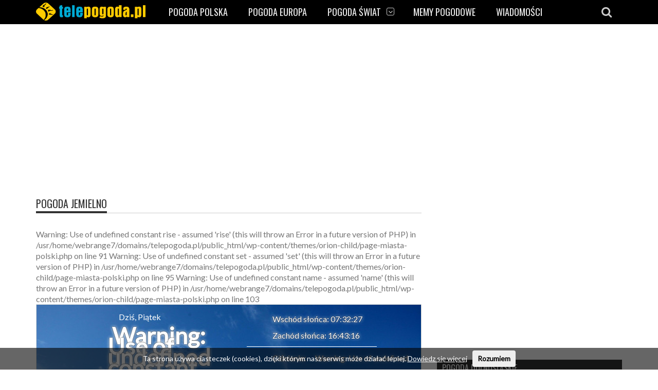

--- FILE ---
content_type: text/html; charset=UTF-8
request_url: http://www.telepogoda.pl/polska/dolnoslaskie/jemielno/
body_size: 677880
content:
<!DOCTYPE html>
<!--[if IE 7]><html class="ie ie7" lang="pl-PL"><![endif]-->
<!--[if IE 8]><html class="ie ie8" lang="pl-PL"><![endif]-->
<!--[if !(IE 7) | !(IE 8)  ]><!--><html lang="pl-PL"><!--<![endif]-->
<head>
    <meta charset="UTF-8" />

	<link rel="pingback" href="http://www.telepogoda.pl/xmlrpc.php" />

			<meta name="viewport" content="width=device-width, initial-scale=1.0, minimum-scale=1.0, maximum-scale=1.0, user-scalable=no">
	
	
	

		<link rel="shortcut icon" href="https://www.telepogoda.pl/wp-content/uploads/2017/05/fav.png" type="image/x-icon" />


	
	
	
	<script type="text/javascript" src="https://ajax.googleapis.com/ajax/libs/jquery/1.7.2/jquery.min.js"></script>
	<meta name='robots' content='index, follow, max-image-preview:large, max-snippet:-1, max-video-preview:-1' />

	<!-- This site is optimized with the Yoast SEO plugin v23.2 - https://yoast.com/wordpress/plugins/seo/ -->
	<title>Pogoda Jemielno - Dokładna Pogoda - Prognoza Pogody - Polska | Europa | Świat</title>
	<link rel="canonical" href="http://www.telepogoda.pl/polska/dolnoslaskie/jemielno/" />
	<meta property="og:locale" content="pl_PL" />
	<meta property="og:type" content="article" />
	<meta property="og:title" content="Pogoda Jemielno - Dokładna Pogoda - Prognoza Pogody - Polska | Europa | Świat" />
	<meta property="og:url" content="http://www.telepogoda.pl/polska/dolnoslaskie/jemielno/" />
	<meta property="og:site_name" content="Dokładna Pogoda - Prognoza Pogody - Polska | Europa | Świat" />
	<meta name="twitter:card" content="summary_large_image" />
	<script type="application/ld+json" class="yoast-schema-graph">{"@context":"https://schema.org","@graph":[{"@type":"WebPage","@id":"http://www.telepogoda.pl/polska/dolnoslaskie/jemielno/","url":"http://www.telepogoda.pl/polska/dolnoslaskie/jemielno/","name":"Pogoda Jemielno - Dokładna Pogoda - Prognoza Pogody - Polska | Europa | Świat","isPartOf":{"@id":"http://www.telepogoda.pl/#website"},"datePublished":"2012-06-14T10:22:42+00:00","dateModified":"2012-06-14T10:22:42+00:00","breadcrumb":{"@id":"http://www.telepogoda.pl/polska/dolnoslaskie/jemielno/#breadcrumb"},"inLanguage":"pl-PL","potentialAction":[{"@type":"ReadAction","target":["http://www.telepogoda.pl/polska/dolnoslaskie/jemielno/"]}]},{"@type":"BreadcrumbList","@id":"http://www.telepogoda.pl/polska/dolnoslaskie/jemielno/#breadcrumb","itemListElement":[{"@type":"ListItem","position":1,"name":"Strona główna","item":"http://www.telepogoda.pl/"},{"@type":"ListItem","position":2,"name":"Pogoda Polska","item":"http://www.telepogoda.pl/polska/"},{"@type":"ListItem","position":3,"name":"Dolnośląskie","item":"http://www.telepogoda.pl/polska/dolnoslaskie/"},{"@type":"ListItem","position":4,"name":"Pogoda Jemielno"}]},{"@type":"WebSite","@id":"http://www.telepogoda.pl/#website","url":"http://www.telepogoda.pl/","name":"Dokładna Pogoda - Prognoza Pogody - Polska | Europa | Świat","description":"","potentialAction":[{"@type":"SearchAction","target":{"@type":"EntryPoint","urlTemplate":"http://www.telepogoda.pl/?s={search_term_string}"},"query-input":"required name=search_term_string"}],"inLanguage":"pl-PL"}]}</script>
	<!-- / Yoast SEO plugin. -->


<link rel='dns-prefetch' href='//fonts.googleapis.com' />
<link rel="alternate" type="application/rss+xml" title="Dokładna Pogoda - Prognoza Pogody - Polska | Europa | Świat &raquo; Kanał z wpisami" href="http://www.telepogoda.pl/feed/" />
<link rel="alternate" type="application/rss+xml" title="Dokładna Pogoda - Prognoza Pogody - Polska | Europa | Świat &raquo; Kanał z komentarzami" href="http://www.telepogoda.pl/comments/feed/" />
<link rel="alternate" type="application/rss+xml" title="Dokładna Pogoda - Prognoza Pogody - Polska | Europa | Świat &raquo; Pogoda Jemielno Kanał z komentarzami" href="http://www.telepogoda.pl/polska/dolnoslaskie/jemielno/feed/" />
<script type="text/javascript">
/* <![CDATA[ */
window._wpemojiSettings = {"baseUrl":"https:\/\/s.w.org\/images\/core\/emoji\/14.0.0\/72x72\/","ext":".png","svgUrl":"https:\/\/s.w.org\/images\/core\/emoji\/14.0.0\/svg\/","svgExt":".svg","source":{"concatemoji":"http:\/\/www.telepogoda.pl\/wp-includes\/js\/wp-emoji-release.min.js"}};
/*! This file is auto-generated */
!function(i,n){var o,s,e;function c(e){try{var t={supportTests:e,timestamp:(new Date).valueOf()};sessionStorage.setItem(o,JSON.stringify(t))}catch(e){}}function p(e,t,n){e.clearRect(0,0,e.canvas.width,e.canvas.height),e.fillText(t,0,0);var t=new Uint32Array(e.getImageData(0,0,e.canvas.width,e.canvas.height).data),r=(e.clearRect(0,0,e.canvas.width,e.canvas.height),e.fillText(n,0,0),new Uint32Array(e.getImageData(0,0,e.canvas.width,e.canvas.height).data));return t.every(function(e,t){return e===r[t]})}function u(e,t,n){switch(t){case"flag":return n(e,"\ud83c\udff3\ufe0f\u200d\u26a7\ufe0f","\ud83c\udff3\ufe0f\u200b\u26a7\ufe0f")?!1:!n(e,"\ud83c\uddfa\ud83c\uddf3","\ud83c\uddfa\u200b\ud83c\uddf3")&&!n(e,"\ud83c\udff4\udb40\udc67\udb40\udc62\udb40\udc65\udb40\udc6e\udb40\udc67\udb40\udc7f","\ud83c\udff4\u200b\udb40\udc67\u200b\udb40\udc62\u200b\udb40\udc65\u200b\udb40\udc6e\u200b\udb40\udc67\u200b\udb40\udc7f");case"emoji":return!n(e,"\ud83e\udef1\ud83c\udffb\u200d\ud83e\udef2\ud83c\udfff","\ud83e\udef1\ud83c\udffb\u200b\ud83e\udef2\ud83c\udfff")}return!1}function f(e,t,n){var r="undefined"!=typeof WorkerGlobalScope&&self instanceof WorkerGlobalScope?new OffscreenCanvas(300,150):i.createElement("canvas"),a=r.getContext("2d",{willReadFrequently:!0}),o=(a.textBaseline="top",a.font="600 32px Arial",{});return e.forEach(function(e){o[e]=t(a,e,n)}),o}function t(e){var t=i.createElement("script");t.src=e,t.defer=!0,i.head.appendChild(t)}"undefined"!=typeof Promise&&(o="wpEmojiSettingsSupports",s=["flag","emoji"],n.supports={everything:!0,everythingExceptFlag:!0},e=new Promise(function(e){i.addEventListener("DOMContentLoaded",e,{once:!0})}),new Promise(function(t){var n=function(){try{var e=JSON.parse(sessionStorage.getItem(o));if("object"==typeof e&&"number"==typeof e.timestamp&&(new Date).valueOf()<e.timestamp+604800&&"object"==typeof e.supportTests)return e.supportTests}catch(e){}return null}();if(!n){if("undefined"!=typeof Worker&&"undefined"!=typeof OffscreenCanvas&&"undefined"!=typeof URL&&URL.createObjectURL&&"undefined"!=typeof Blob)try{var e="postMessage("+f.toString()+"("+[JSON.stringify(s),u.toString(),p.toString()].join(",")+"));",r=new Blob([e],{type:"text/javascript"}),a=new Worker(URL.createObjectURL(r),{name:"wpTestEmojiSupports"});return void(a.onmessage=function(e){c(n=e.data),a.terminate(),t(n)})}catch(e){}c(n=f(s,u,p))}t(n)}).then(function(e){for(var t in e)n.supports[t]=e[t],n.supports.everything=n.supports.everything&&n.supports[t],"flag"!==t&&(n.supports.everythingExceptFlag=n.supports.everythingExceptFlag&&n.supports[t]);n.supports.everythingExceptFlag=n.supports.everythingExceptFlag&&!n.supports.flag,n.DOMReady=!1,n.readyCallback=function(){n.DOMReady=!0}}).then(function(){return e}).then(function(){var e;n.supports.everything||(n.readyCallback(),(e=n.source||{}).concatemoji?t(e.concatemoji):e.wpemoji&&e.twemoji&&(t(e.twemoji),t(e.wpemoji)))}))}((window,document),window._wpemojiSettings);
/* ]]> */
</script>
<style id='wp-emoji-styles-inline-css' type='text/css'>

	img.wp-smiley, img.emoji {
		display: inline !important;
		border: none !important;
		box-shadow: none !important;
		height: 1em !important;
		width: 1em !important;
		margin: 0 0.07em !important;
		vertical-align: -0.1em !important;
		background: none !important;
		padding: 0 !important;
	}
</style>
<link rel='stylesheet' id='wp-block-library-css' href='http://www.telepogoda.pl/wp-includes/css/dist/block-library/style.min.css' type='text/css' media='all' />
<style id='classic-theme-styles-inline-css' type='text/css'>
/*! This file is auto-generated */
.wp-block-button__link{color:#fff;background-color:#32373c;border-radius:9999px;box-shadow:none;text-decoration:none;padding:calc(.667em + 2px) calc(1.333em + 2px);font-size:1.125em}.wp-block-file__button{background:#32373c;color:#fff;text-decoration:none}
</style>
<style id='global-styles-inline-css' type='text/css'>
body{--wp--preset--color--black: #000000;--wp--preset--color--cyan-bluish-gray: #abb8c3;--wp--preset--color--white: #ffffff;--wp--preset--color--pale-pink: #f78da7;--wp--preset--color--vivid-red: #cf2e2e;--wp--preset--color--luminous-vivid-orange: #ff6900;--wp--preset--color--luminous-vivid-amber: #fcb900;--wp--preset--color--light-green-cyan: #7bdcb5;--wp--preset--color--vivid-green-cyan: #00d084;--wp--preset--color--pale-cyan-blue: #8ed1fc;--wp--preset--color--vivid-cyan-blue: #0693e3;--wp--preset--color--vivid-purple: #9b51e0;--wp--preset--gradient--vivid-cyan-blue-to-vivid-purple: linear-gradient(135deg,rgba(6,147,227,1) 0%,rgb(155,81,224) 100%);--wp--preset--gradient--light-green-cyan-to-vivid-green-cyan: linear-gradient(135deg,rgb(122,220,180) 0%,rgb(0,208,130) 100%);--wp--preset--gradient--luminous-vivid-amber-to-luminous-vivid-orange: linear-gradient(135deg,rgba(252,185,0,1) 0%,rgba(255,105,0,1) 100%);--wp--preset--gradient--luminous-vivid-orange-to-vivid-red: linear-gradient(135deg,rgba(255,105,0,1) 0%,rgb(207,46,46) 100%);--wp--preset--gradient--very-light-gray-to-cyan-bluish-gray: linear-gradient(135deg,rgb(238,238,238) 0%,rgb(169,184,195) 100%);--wp--preset--gradient--cool-to-warm-spectrum: linear-gradient(135deg,rgb(74,234,220) 0%,rgb(151,120,209) 20%,rgb(207,42,186) 40%,rgb(238,44,130) 60%,rgb(251,105,98) 80%,rgb(254,248,76) 100%);--wp--preset--gradient--blush-light-purple: linear-gradient(135deg,rgb(255,206,236) 0%,rgb(152,150,240) 100%);--wp--preset--gradient--blush-bordeaux: linear-gradient(135deg,rgb(254,205,165) 0%,rgb(254,45,45) 50%,rgb(107,0,62) 100%);--wp--preset--gradient--luminous-dusk: linear-gradient(135deg,rgb(255,203,112) 0%,rgb(199,81,192) 50%,rgb(65,88,208) 100%);--wp--preset--gradient--pale-ocean: linear-gradient(135deg,rgb(255,245,203) 0%,rgb(182,227,212) 50%,rgb(51,167,181) 100%);--wp--preset--gradient--electric-grass: linear-gradient(135deg,rgb(202,248,128) 0%,rgb(113,206,126) 100%);--wp--preset--gradient--midnight: linear-gradient(135deg,rgb(2,3,129) 0%,rgb(40,116,252) 100%);--wp--preset--font-size--small: 13px;--wp--preset--font-size--medium: 20px;--wp--preset--font-size--large: 36px;--wp--preset--font-size--x-large: 42px;--wp--preset--spacing--20: 0.44rem;--wp--preset--spacing--30: 0.67rem;--wp--preset--spacing--40: 1rem;--wp--preset--spacing--50: 1.5rem;--wp--preset--spacing--60: 2.25rem;--wp--preset--spacing--70: 3.38rem;--wp--preset--spacing--80: 5.06rem;--wp--preset--shadow--natural: 6px 6px 9px rgba(0, 0, 0, 0.2);--wp--preset--shadow--deep: 12px 12px 50px rgba(0, 0, 0, 0.4);--wp--preset--shadow--sharp: 6px 6px 0px rgba(0, 0, 0, 0.2);--wp--preset--shadow--outlined: 6px 6px 0px -3px rgba(255, 255, 255, 1), 6px 6px rgba(0, 0, 0, 1);--wp--preset--shadow--crisp: 6px 6px 0px rgba(0, 0, 0, 1);}:where(.is-layout-flex){gap: 0.5em;}:where(.is-layout-grid){gap: 0.5em;}body .is-layout-flow > .alignleft{float: left;margin-inline-start: 0;margin-inline-end: 2em;}body .is-layout-flow > .alignright{float: right;margin-inline-start: 2em;margin-inline-end: 0;}body .is-layout-flow > .aligncenter{margin-left: auto !important;margin-right: auto !important;}body .is-layout-constrained > .alignleft{float: left;margin-inline-start: 0;margin-inline-end: 2em;}body .is-layout-constrained > .alignright{float: right;margin-inline-start: 2em;margin-inline-end: 0;}body .is-layout-constrained > .aligncenter{margin-left: auto !important;margin-right: auto !important;}body .is-layout-constrained > :where(:not(.alignleft):not(.alignright):not(.alignfull)){max-width: var(--wp--style--global--content-size);margin-left: auto !important;margin-right: auto !important;}body .is-layout-constrained > .alignwide{max-width: var(--wp--style--global--wide-size);}body .is-layout-flex{display: flex;}body .is-layout-flex{flex-wrap: wrap;align-items: center;}body .is-layout-flex > *{margin: 0;}body .is-layout-grid{display: grid;}body .is-layout-grid > *{margin: 0;}:where(.wp-block-columns.is-layout-flex){gap: 2em;}:where(.wp-block-columns.is-layout-grid){gap: 2em;}:where(.wp-block-post-template.is-layout-flex){gap: 1.25em;}:where(.wp-block-post-template.is-layout-grid){gap: 1.25em;}.has-black-color{color: var(--wp--preset--color--black) !important;}.has-cyan-bluish-gray-color{color: var(--wp--preset--color--cyan-bluish-gray) !important;}.has-white-color{color: var(--wp--preset--color--white) !important;}.has-pale-pink-color{color: var(--wp--preset--color--pale-pink) !important;}.has-vivid-red-color{color: var(--wp--preset--color--vivid-red) !important;}.has-luminous-vivid-orange-color{color: var(--wp--preset--color--luminous-vivid-orange) !important;}.has-luminous-vivid-amber-color{color: var(--wp--preset--color--luminous-vivid-amber) !important;}.has-light-green-cyan-color{color: var(--wp--preset--color--light-green-cyan) !important;}.has-vivid-green-cyan-color{color: var(--wp--preset--color--vivid-green-cyan) !important;}.has-pale-cyan-blue-color{color: var(--wp--preset--color--pale-cyan-blue) !important;}.has-vivid-cyan-blue-color{color: var(--wp--preset--color--vivid-cyan-blue) !important;}.has-vivid-purple-color{color: var(--wp--preset--color--vivid-purple) !important;}.has-black-background-color{background-color: var(--wp--preset--color--black) !important;}.has-cyan-bluish-gray-background-color{background-color: var(--wp--preset--color--cyan-bluish-gray) !important;}.has-white-background-color{background-color: var(--wp--preset--color--white) !important;}.has-pale-pink-background-color{background-color: var(--wp--preset--color--pale-pink) !important;}.has-vivid-red-background-color{background-color: var(--wp--preset--color--vivid-red) !important;}.has-luminous-vivid-orange-background-color{background-color: var(--wp--preset--color--luminous-vivid-orange) !important;}.has-luminous-vivid-amber-background-color{background-color: var(--wp--preset--color--luminous-vivid-amber) !important;}.has-light-green-cyan-background-color{background-color: var(--wp--preset--color--light-green-cyan) !important;}.has-vivid-green-cyan-background-color{background-color: var(--wp--preset--color--vivid-green-cyan) !important;}.has-pale-cyan-blue-background-color{background-color: var(--wp--preset--color--pale-cyan-blue) !important;}.has-vivid-cyan-blue-background-color{background-color: var(--wp--preset--color--vivid-cyan-blue) !important;}.has-vivid-purple-background-color{background-color: var(--wp--preset--color--vivid-purple) !important;}.has-black-border-color{border-color: var(--wp--preset--color--black) !important;}.has-cyan-bluish-gray-border-color{border-color: var(--wp--preset--color--cyan-bluish-gray) !important;}.has-white-border-color{border-color: var(--wp--preset--color--white) !important;}.has-pale-pink-border-color{border-color: var(--wp--preset--color--pale-pink) !important;}.has-vivid-red-border-color{border-color: var(--wp--preset--color--vivid-red) !important;}.has-luminous-vivid-orange-border-color{border-color: var(--wp--preset--color--luminous-vivid-orange) !important;}.has-luminous-vivid-amber-border-color{border-color: var(--wp--preset--color--luminous-vivid-amber) !important;}.has-light-green-cyan-border-color{border-color: var(--wp--preset--color--light-green-cyan) !important;}.has-vivid-green-cyan-border-color{border-color: var(--wp--preset--color--vivid-green-cyan) !important;}.has-pale-cyan-blue-border-color{border-color: var(--wp--preset--color--pale-cyan-blue) !important;}.has-vivid-cyan-blue-border-color{border-color: var(--wp--preset--color--vivid-cyan-blue) !important;}.has-vivid-purple-border-color{border-color: var(--wp--preset--color--vivid-purple) !important;}.has-vivid-cyan-blue-to-vivid-purple-gradient-background{background: var(--wp--preset--gradient--vivid-cyan-blue-to-vivid-purple) !important;}.has-light-green-cyan-to-vivid-green-cyan-gradient-background{background: var(--wp--preset--gradient--light-green-cyan-to-vivid-green-cyan) !important;}.has-luminous-vivid-amber-to-luminous-vivid-orange-gradient-background{background: var(--wp--preset--gradient--luminous-vivid-amber-to-luminous-vivid-orange) !important;}.has-luminous-vivid-orange-to-vivid-red-gradient-background{background: var(--wp--preset--gradient--luminous-vivid-orange-to-vivid-red) !important;}.has-very-light-gray-to-cyan-bluish-gray-gradient-background{background: var(--wp--preset--gradient--very-light-gray-to-cyan-bluish-gray) !important;}.has-cool-to-warm-spectrum-gradient-background{background: var(--wp--preset--gradient--cool-to-warm-spectrum) !important;}.has-blush-light-purple-gradient-background{background: var(--wp--preset--gradient--blush-light-purple) !important;}.has-blush-bordeaux-gradient-background{background: var(--wp--preset--gradient--blush-bordeaux) !important;}.has-luminous-dusk-gradient-background{background: var(--wp--preset--gradient--luminous-dusk) !important;}.has-pale-ocean-gradient-background{background: var(--wp--preset--gradient--pale-ocean) !important;}.has-electric-grass-gradient-background{background: var(--wp--preset--gradient--electric-grass) !important;}.has-midnight-gradient-background{background: var(--wp--preset--gradient--midnight) !important;}.has-small-font-size{font-size: var(--wp--preset--font-size--small) !important;}.has-medium-font-size{font-size: var(--wp--preset--font-size--medium) !important;}.has-large-font-size{font-size: var(--wp--preset--font-size--large) !important;}.has-x-large-font-size{font-size: var(--wp--preset--font-size--x-large) !important;}
.wp-block-navigation a:where(:not(.wp-element-button)){color: inherit;}
:where(.wp-block-post-template.is-layout-flex){gap: 1.25em;}:where(.wp-block-post-template.is-layout-grid){gap: 1.25em;}
:where(.wp-block-columns.is-layout-flex){gap: 2em;}:where(.wp-block-columns.is-layout-grid){gap: 2em;}
.wp-block-pullquote{font-size: 1.5em;line-height: 1.6;}
</style>
<link rel='stylesheet' id='parent-style-css' href='http://www.telepogoda.pl/wp-content/themes/orion/style.css' type='text/css' media='all' />
<link rel='stylesheet' id='style-css' href='http://www.telepogoda.pl/wp-content/themes/orion-child/style.css' type='text/css' media='all' />
<link rel='stylesheet' id='responsive-css' href='http://www.telepogoda.pl/wp-content/themes/orion/css/responsive.css' type='text/css' media='all' />
<link rel='stylesheet' id='google_fonts-css' href='//fonts.googleapis.com/css?family=Lato%7COswald%7COswald%3A400%2C400italic%2C700%2C700italic&#038;subset=latin%2Cgreek-ext%2Ccyrillic%2Clatin-ext%2Cgreek%2Ccyrillic-ext%2Cvietnamese&#038;ver=6.4.7' type='text/css' media='all' />
<script type="text/javascript" src="http://www.telepogoda.pl/wp-content/themes/orion-child/js/cookies-info.js" id="cookisinfo-js"></script>
<script type="text/javascript" src="http://www.telepogoda.pl/wp-content/themes/orion-child/js/exporting.js" id="exporting-js"></script>
<script type="text/javascript" src="http://www.telepogoda.pl/wp-content/themes/orion-child/js/highcharts.js" id="highcharts-js"></script>
<script type="text/javascript" src="http://www.telepogoda.pl/wp-content/themes/orion-child/js/tabcontent.js" id="tabcontent-js"></script>
<link rel="https://api.w.org/" href="http://www.telepogoda.pl/wp-json/" /><link rel="alternate" type="application/json" href="http://www.telepogoda.pl/wp-json/wp/v2/pages/1518" /><link rel="EditURI" type="application/rsd+xml" title="RSD" href="http://www.telepogoda.pl/xmlrpc.php?rsd" />
<meta name="generator" content="WordPress 6.4.7" />
<link rel='shortlink' href='http://www.telepogoda.pl/?p=1518' />
<link rel="alternate" type="application/json+oembed" href="http://www.telepogoda.pl/wp-json/oembed/1.0/embed?url=http%3A%2F%2Fwww.telepogoda.pl%2Fpolska%2Fdolnoslaskie%2Fjemielno%2F" />
<link rel="alternate" type="text/xml+oembed" href="http://www.telepogoda.pl/wp-json/oembed/1.0/embed?url=http%3A%2F%2Fwww.telepogoda.pl%2Fpolska%2Fdolnoslaskie%2Fjemielno%2F&#038;format=xml" />
<script type='text/javascript'>
/* <![CDATA[ */
var taqyeem = {"ajaxurl":"http://www.telepogoda.pl/wp-admin/admin-ajax.php" , "your_rating":"Your Rating :"};
/* ]]> */
</script>

	<!--[if IE]>
		<meta http-equiv="X-UA-Compatible" content="IE=9; IE=8; IE=EmulateIE8; IE=EDGE" />
		<script src="http://www.telepogoda.pl/wp-content/themes/orion/js/html5.js"></script>
	<![endif]-->
	<!--[if IE 8]>
		<link rel="stylesheet" href="http://www.telepogoda.pl/wp-content/themes/orion/css/ie8.css" />
	<![endif]-->
	<style type="text/css" media="screen">
		::-moz-selection {background:#000; color:#fff;}
		::selection {background:#000; color:#fff;}
		
				h1, h2, h3, h4, h5, h6, .headersearch .search-box input[type=text],
		.widget_calendar table#wp-calendar caption,
		input#submit, button[type="submit"], input[type="submit"],
		.etabs li a, .caption-carousel .title, .dropcap
		{
							font-family:'Oswald', Arial, Helvetica, sans-serif;
				font-weight: normal;

					}

		.flexmenu a, .noMainmenu
		{
							font-family:'Oswald', Arial, Helvetica, sans-serif;
				font-weight: normal;

					}

		body, .flexmenu.fm-lg>ul>li>ul>li a, textarea, .review-item h5, .review-post .title h5
		{
							font:13px/21px 'Lato', Arial, Helvetica, sans-serif;

					}

				body {
			background:#ffffff;
		}
		
		.header-logo a, .header-adds a{
			line-height:120px;
		}
		.line-head, .etabs li a:hover, .etabs li.active a,
		.widgettitle, .widgettitle:before,
		.pagination .pagi.current,
		.footerwidgettitle,
		.about-social li a,
		.owl_carousel .owl-controls.clickable .owl-buttons div:hover,
		.comment-navigation div a:hover,
		.single-nav a:hover,
		.review-final-score,
		.review-percentage .review-item .bar,
		input#submit, button[type="submit"], input[type="submit"],
		.single-tags h5, .edit-link a:hover,
		.dropcap.style1,
		.wpb_content_element .wpb_tabs_nav li,
		.counter-button,
		.tagcloud a span,
		.more-block:hover a, .more-block:hover .format,
		#back-top a
		{
			background-color:#333333;
		}
		a:hover,
		a h1:hover, a h2:hover, a h3:hover, a h4:hover, a h5:hover, a h6:hover,
		.lists-category li a:hover,
		.lists-category .all-category,
		.lists-category .all-category a,
		.detailholder.medium .detailmeta a:hover,
		.counter-desc .count:hover,
		.about-social li a:hover,
		.owl_carousel .owl-controls .owl-buttons div,
		.comment-navigation div a,
		.single-nav a,
		.pagination .pagi,
		.single-tags .tags a:hover,
		.author-title-social .author-social a:hover,
		input#submit:hover,
		button[type="submit"]:hover,
		input[type="submit"]:hover,
		.headersearch-button i:hover,
		.single-content a,
		.dropcap.style2,
		.dropcap.style3,
		.dropcap.style4	{
			color:#333333;
		}
		.block-title h4, block-title h1, .comment-reply-title span, .footer, .footer-wrap.dark .footer{
			border-bottom-color:#333333;
		}
		.etabs li.active{
			border-top-color:#333333;
		}
		.single-content blockquote{
			border-left-color:#333333;
		}
		.about-social li a,
		.pagination .pagi.current,
		.owl_carousel .owl-controls .owl-buttons div,
		.comment-navigation div a,
		.single-nav a,
		.pagination .pagi,
		input#submit, button[type="submit"], input[type="submit"],
		.dropcap.style1,
		.dropcap.style2,
		.dropcap.style4,
		.wpb_content_element .wpb_tabs_nav li,
		.counter-button,
		.more-block:hover a, .more-block:hover .format{
			border-color:#333333;
		}

		.ticker-wrap{
			background-color:#111111;
		}

		.mediaholder .point-final-score
		{
			background-color:#111111;
		}
			</style>
<noscript><style> .wpb_animate_when_almost_visible { opacity: 1; }</style></noscript>		




<script async src="//pagead2.googlesyndication.com/pagead/js/adsbygoogle.js"></script>

</head>

<body class="page-template page-template-page-miasta-polski page-template-page-miasta-polski-php page page-id-1518 page-child parent-pageid-108 wpb-js-composer js-comp-ver-6.11.0 vc_responsive" itemscope="itemscope" itemtype="http://schema.org/WebPage">
		<div id="fb-root"></div>
	<script>
		(function(d, s, id) {
			var js, fjs = d.getElementsByTagName(s)[0];
			if (d.getElementById(id)) return;
			js = d.createElement(s); js.id = id;
			js.src = "//connect.facebook.net/en_US/sdk.js#xfbml=1102226266616709&version=v2.0";
			fjs.parentNode.insertBefore(js, fjs);
		}(document, 'script', 'facebook-jssdk'));
	</script>
<div class="section-wrap">
		<!-- SECTION HEADER -->
		<div class="header-wrap clearfix">
			<div class="container">
				<div class="header row-fluid clearfix">
					
					<!-- Header Logo-->
					<div class="header-logo span12">
											
					</div>

									</div>
			</div>
						<div class="navigation sticky" data-sticky="no">
				<div class="container">
					<div class="row-fluid">
						<div class="span12">
							<!-- Header Navigation -->
							<nav class="nav-container clearfix" itemscope="itemscope" itemtype="http://schema.org/SiteNavigationElement">
								<div class="fm-button">
									<span class="fm-bar"></span>
									<span class="fm-bar"></span>
									<span class="fm-bar"></span>
								</div><div id="logo">
								<a href="http://www.telepogoda.pl">
							<img class="logo-img" src="https://www.telepogoda.pl/wp-content/uploads/2017/04/telepogoda.pl_.png" alt="Dokładna Pogoda &#8211; Prognoza Pogody &#8211; Polska | Europa | Świat" width="213" height="87" data-logoretina=""/>
						</a></div>
								<div class="nav-wrap flexmenu fm-lg" data-res="yes">
									<ul id="main_menu" class="menu"><li id="menu-item-7304" class="menu-item menu-item-type-post_type menu-item-object-page current-page-ancestor menu-item-7304"><a href="http://www.telepogoda.pl/polska/">Pogoda Polska</a></li>
<li id="menu-item-7295" class="menu-item menu-item-type-post_type menu-item-object-page menu-item-7295"><a href="http://www.telepogoda.pl/europa/">Pogoda Europa</a></li>
<li id="menu-item-7305" class="menu-item menu-item-type-post_type menu-item-object-page menu-item-has-children menu-item-7305"><a href="http://www.telepogoda.pl/swiat/">Pogoda Świat</a>
<ul class="sub-menu">
	<li id="menu-item-7300" class="menu-item menu-item-type-post_type menu-item-object-page menu-item-7300"><a href="http://www.telepogoda.pl/afryka/">Pogoda Afryka</a></li>
	<li id="menu-item-7299" class="menu-item menu-item-type-post_type menu-item-object-page menu-item-7299"><a href="http://www.telepogoda.pl/ameryka-poludniowa/">Pogoda Ameryka Południowa</a></li>
	<li id="menu-item-7298" class="menu-item menu-item-type-post_type menu-item-object-page menu-item-7298"><a href="http://www.telepogoda.pl/ameryka-polnocna/">Pogoda Ameryka Północna</a></li>
	<li id="menu-item-7297" class="menu-item menu-item-type-post_type menu-item-object-page menu-item-7297"><a href="http://www.telepogoda.pl/australia/">Pogoda Australia</a></li>
	<li id="menu-item-7301" class="menu-item menu-item-type-post_type menu-item-object-page menu-item-7301"><a href="http://www.telepogoda.pl/azja/">Pogoda Azja</a></li>
</ul>
</li>
<li id="menu-item-7443" class="menu-item menu-item-type-post_type menu-item-object-page menu-item-7443"><a href="http://www.telepogoda.pl/memy-pogodowe/">Memy pogodowe</a></li>
<li id="menu-item-7392" class="menu-item menu-item-type-post_type menu-item-object-page menu-item-7392"><a href="http://www.telepogoda.pl/wiadomosci/">Wiadomości</a></li>
</ul>								</div>

								<a href="" class="headersearch-button"><i class="icon-search"></i></a>

								<div class="headersearch">
									<i class="icon-search bg"></i>
									<div class="search-box">
		<form action="http://www.telepogoda.pl" method="GET">
			<input type="text" name="s" id="s" value="Szukaj" placeholder="Szukaj" />
		</form>	      
</div>								</div>
							</nav>
						</div>
					</div>
				</div>
			</div>
					</div>
				<div class="container boxhead" itemprop="mainContentOfPage" itemscope="itemscope" itemtype="http://schema.org/CreativeWork">
		 
		<div class="sda">

<!-- telepogoda.pl - elastyczny - top (pogoda) -->
<ins class="adsbygoogle"
     style="display:block"
     data-ad-client="ca-pub-9882471851931108"
     data-ad-slot="1723090110"
     data-ad-format="auto"></ins>
<script>
(adsbygoogle = window.adsbygoogle || []).push({});
</script>


</div><div class="row-fluid">
			<div id="post-1518" class="span8 single-page post-1518 page type-page status-publish hentry" itemscope="itemscope" itemtype="http://schema.org/BlogPosting" itemprop="blogPost">
		<div class="block-title entry-title">
			<h1 itemprop="headline">Pogoda Jemielno</h1>
		</div>
		
		<div class="single-content">
			<div class="entry-content clearfix" itemprop="text">
				
				
				
				
				
				
				
								
				
				
				
				<div id="pogoda">
					
					
					
					
Warning: Use of undefined constant rise - assumed 'rise' (this will throw an Error in a future version of PHP) in /usr/home/webrange7/domains/telepogoda.pl/public_html/wp-content/themes/orion-child/page-miasta-polski.php on line 91

Warning: Use of undefined constant set - assumed 'set' (this will throw an Error in a future version of PHP) in /usr/home/webrange7/domains/telepogoda.pl/public_html/wp-content/themes/orion-child/page-miasta-polski.php on line 95

Warning: Use of undefined constant name - assumed 'name' (this will throw an Error in a future version of PHP) in /usr/home/webrange7/domains/telepogoda.pl/public_html/wp-content/themes/orion-child/page-miasta-polski.php on line 103
					
					<div class="pogbox" style='background: url("http://www.telepogoda.pl/wp-content/themes/orion/images/pogoda/tlo/pog.jpg") repeat scroll 0% 0% / 100% 100% transparent;' >
					
					<div class="pogbox-info">
					<span class="pogbox-day">Dziś, Piątek</span>
					<span class="pogbox-temp">
					<span class="pogbox-img"><img alt="" src="https://www.yr.no/grafikk/sym/v2016/png/100/04.png" title="" ></span><span class="pogbox-temperatura">
Warning: Use of undefined constant value - assumed 'value' (this will throw an Error in a future version of PHP) in /usr/home/webrange7/domains/telepogoda.pl/public_html/wp-content/themes/orion-child/page-miasta-polski.php on line 128
-2°C</span></span>
					<span class="pogbox-desc">Pochmurnie</span>
					</div>
					
					<div class="pogbox-info2">
					<div class="pogbox-sun">Wschód słońca: 07:32:27<br>Zachód słońca: 16:43:16<div></div></div>
					<div class="pogbox-conditions">
					<label>Ciśnienie:</label> 
Warning: Use of undefined constant value - assumed 'value' (this will throw an Error in a future version of PHP) in /usr/home/webrange7/domains/telepogoda.pl/public_html/wp-content/themes/orion-child/page-miasta-polski.php on line 135
1009.8 hPa <br>
					<label>Wiatr:</label> 
Warning: Use of undefined constant mps - assumed 'mps' (this will throw an Error in a future version of PHP) in /usr/home/webrange7/domains/telepogoda.pl/public_html/wp-content/themes/orion-child/page-miasta-polski.php on line 136
3.1 m/s <br>
					<label>Opady:</label> 
Warning: Use of undefined constant value - assumed 'value' (this will throw an Error in a future version of PHP) in /usr/home/webrange7/domains/telepogoda.pl/public_html/wp-content/themes/orion-child/page-miasta-polski.php on line 137
0.1 mm <br>
					</div>
					</div>
					
					</div>
					
					
					
					
					
					<script type='text/javascript'>
/**
 * This is a complex demo of how to set up a Highcharts chart, coupled to a 
 * dynamic source and extended by drawing image sprites, wind arrow paths
 * and a second grid on top of the chart. The purpose of the demo is to inpire
 * developers to go beyond the basic chart types and show how the library can
 * be extended programmatically. This is what the demo does:
 *
 * - Loads weather forecast from www.yr.no in form of an XML service. The XML
 *   is translated on the Higcharts website into JSONP for the sake of the demo
 *   being shown on both our website and JSFiddle.
 * - When the data arrives async, a Meteogram instance is created. We have 
 *   created the Meteogram prototype to provide an organized structure of the different
 *   methods and subroutines associated with the demo.
 * - The parseYrData method parses the data from www.yr.no into several parallel arrays. These
 *   arrays are used directly as the data option for temperature, precipitation
 *   and air pressure. As the temperature data gives only full degrees, we apply 
 *   some smoothing on the graph, but keep the original data in the tooltip.
 * - After this, the options structure is build, and the chart generated with the 
 *   parsed data.
 * - In the callback (on chart load), we weather icons on top of the temperature series.
 *   The icons are sprites from a single PNG image, placed inside a clipped 30x30
 *   SVG <g> element. VML interprets this as HTML images inside a clipped div.
 * - Lastly, the wind arrows are built and added below the plot area, and a grid is 
 *   drawn around them. The wind arrows are basically drawn north-south, then rotated
 *   as per the wind direction.
 */

function Meteogram(xml, container) {
    // Parallel arrays for the chart data, these are populated as the XML/JSON file 
    // is loaded
    this.symbols = [];
    this.symbolNames = [];
    this.precipitations = [];
    this.windDirections = [];
    this.windDirectionNames = [];
    this.windSpeeds = [];
    this.windSpeedNames = [];
    this.temperatures = [];
    this.pressures = [];

    // Initialize
    this.xml = xml;
    this.container = container;

    // Run
    this.parseYrData();
}
/**
 * Return weather symbol sprites as laid out at https://om.yr.no/forklaring/symbol/
 */
Meteogram.prototype.getSymbolSprites = function (symbolSize) {
    return {
        '01d': {
            x: 0,
            y: 0
        },
        '01n': {
            x: symbolSize,
            y: 0
        },
        '16': {
            x: 2 * symbolSize,
            y: 0
        },
        '02d': {
            x: 0,
            y: symbolSize
        },
        '02n': {
            x: symbolSize,
            y: symbolSize
        },
        '03d': {
            x: 0,
            y: 2 * symbolSize
        },
        '03n': {
            x: symbolSize,
            y: 2 * symbolSize
        },
        '17': {
            x: 2 * symbolSize,
            y: 2 * symbolSize
        },
        '04': {
            x: 0,
            y: 3 * symbolSize
        },
        '05d': {
            x: 0,
            y: 4 * symbolSize
        },
        '05n': {
            x: symbolSize,
            y: 4 * symbolSize
        },
        '18': {
            x: 2 * symbolSize,
            y: 4 * symbolSize
        },
        '06d': {
            x: 0,
            y: 5 * symbolSize
        },
        '06n': {
            x: symbolSize,
            y: 5 * symbolSize
        },
        '07d': {
            x: 0,
            y: 6 * symbolSize
        },
        '07n': {
            x: symbolSize,
            y: 6 * symbolSize
        },
        '08d': {
            x: 0,
            y: 7 * symbolSize
        },
        '08n': {
            x: symbolSize,
            y: 7 * symbolSize
        },
        '19': {
            x: 2 * symbolSize,
            y: 7 * symbolSize
        },
        '09': {
            x: 0,
            y: 8 * symbolSize
        },
        '10': {
            x: 0,
            y: 9 * symbolSize
        },
        '11': {
            x: 0,
            y: 10 * symbolSize
        },
        '12': {
            x: 0,
            y: 11 * symbolSize
        },
        '13': {
            x: 0,
            y: 12 * symbolSize
        },
        '14': {
            x: 0,
            y: 13 * symbolSize
        },
        '15': {
            x: 0,
            y: 14 * symbolSize
        },
        '20d': {
            x: 0,
            y: 15 * symbolSize
        },
        '20n': {
            x: symbolSize,
            y: 15 * symbolSize
        },
        '20m': {
            x: 2 * symbolSize,
            y: 15 * symbolSize
        },
        '21d': {
            x: 0,
            y: 16 * symbolSize
        },
        '21n': {
            x: symbolSize,
            y: 16 * symbolSize
        },
        '21m': {
            x: 2 * symbolSize,
            y: 16 * symbolSize
        },
        '22': {
            x: 0,
            y: 17 * symbolSize
        },
        '23': {
            x: 0,
            y: 18 * symbolSize
        }
    };
};


/**
 * Function to smooth the temperature line. The original data provides only whole degrees,
 * which makes the line graph look jagged. So we apply a running mean on it, but preserve
 * the unaltered value in the tooltip.
 */
Meteogram.prototype.smoothLine = function (data) {
    var i = data.length,
        sum,
        value;

    while (i--) {
        data[i].value = value = data[i].y; // preserve value for tooltip

        // Set the smoothed value to the average of the closest points, but don't allow
        // it to differ more than 0.5 degrees from the given value
        sum = (data[i - 1] || data[i]).y + value + (data[i + 1] || data[i]).y;
        data[i].y = Math.max(value - 0.5, Math.min(sum / 3, value + 0.5));
    }
};

/**
 * Callback function that is called from Highcharts on hovering each point and returns
 * HTML for the tooltip.
 */
Meteogram.prototype.tooltipFormatter = function (tooltip) {

    // Create the header with reference to the time interval
    var index = tooltip.points[0].point.index,
        ret = '<small>' + Highcharts.dateFormat('%e-%m-%Y, %H:%M', tooltip.x) + '-' +
            Highcharts.dateFormat('%H:%M', tooltip.points[0].point.to) + '</small><br>';

			
    // Symbol text
    //ret += '<b>'+ this.symbolNames[index] +'</b>';

    ret += '<table>';

    // Add all series
    Highcharts.each(tooltip.points, function (point) {
        var series = point.series;
        ret += '<tr><td><span style="color:' + series.color + '">\u25CF</span> ' + series.name +
            ': </td><td style="white-space:nowrap">' + Highcharts.pick(point.point.value, point.y) +
            series.options.tooltip.valueSuffix + '</td></tr>';
    });

    // Add wind
    ret += '<tr><td style="vertical-align: top">\u25CF Wiatr</td><td style="white-space:nowrap"> ' +
        Highcharts.numberFormat(this.windSpeeds[index], 1) + ' m/s</td></tr>';

    // Close
    ret += '</table>';


    return ret;
};

/**
 * Draw the weather symbols on top of the temperature series. The symbols are sprites of a single
 * file, defined in the getSymbolSprites function above.
 */
Meteogram.prototype.drawWeatherSymbols = function (chart) {
    var meteogram = this,
        symbolSprites = this.getSymbolSprites(30);

    $.each(chart.series[0].data, function(i, point) {
        var sprite,
            group;

        if (meteogram.resolution > 36e5 || i % 2 === 0) {

            sprite = symbolSprites[meteogram.symbols[i]];
            if (sprite) {

                // Create a group element that is positioned and clipped at 30 pixels width and height
                group = chart.renderer.g()
                    .attr({
                        translateX: point.plotX + chart.plotLeft - 15,
                        translateY: point.plotY + chart.plotTop - 30,
                        zIndex: 5
                    })
                    .clip(chart.renderer.clipRect(0, 0, 30, 30))
                    .add();

                // Position the image inside it at the sprite position
                chart.renderer.image(
                    'http://www.telepogoda.pl/wp-content/themes/orion-child/scripts/pogoda/img/meteogram-symbols-30px.png',
                    -sprite.x,
                    -sprite.y,
                    90,
                    570
                )
                    .add(group);
            }
        }
    });
};

/**
 * Create wind speed symbols for the Beaufort wind scale. The symbols are rotated
 * around the zero centerpoint.
 */
Meteogram.prototype.windArrow = function (name) {
    var level,
        path;

    // The stem and the arrow head
    path = [
        'M', 0, 7, // base of arrow
        'L', -1.5, 7,
        0, 10,
        1.5, 7,
        0, 7,
        0, -10 // top
    ];

    level = $.inArray(name, ['Calm', 'Light air', 'Light breeze', 'Gentle breeze', 'Moderate breeze',
        'Fresh breeze', 'Strong breeze', 'Near gale', 'Gale', 'Strong gale', 'Storm',
        'Violent storm', 'Hurricane']);

    if (level === 0) {
        path = [];
    }

    if (level === 2) {
        path.push('M', 0, -8, 'L', 4, -8); // short line
    } else if (level >= 3) {
        path.push(0, -10, 7, -10); // long line
    }

    if (level === 4) {
        path.push('M', 0, -7, 'L', 4, -7);
    } else if (level >= 5) {
        path.push('M', 0, -7, 'L', 7, -7);
    }

    if (level === 5) {
        path.push('M', 0, -4, 'L', 4, -4);
    } else if (level >= 6) {
        path.push('M', 0, -4, 'L', 7, -4);
    }

    if (level === 7) {
        path.push('M', 0, -1, 'L', 4, -1);
    } else if (level >= 8) {
        path.push('M', 0, -1, 'L', 7, -1);
    }

    return path;
};

/**
 * Draw the wind arrows. Each arrow path is generated by the windArrow function above.
 */
Meteogram.prototype.drawWindArrows = function (chart) {
    var meteogram = this;

    $.each(chart.series[0].data, function(i, point) {
        var sprite, arrow, x, y;
        
        if (meteogram.resolution > 36e5 || i % 2 === 0) {
            
            // Draw the wind arrows
            x = point.plotX + chart.plotLeft + 7;
            y = 255;
            if (meteogram.windSpeedNames[i] === 'Calm') {
                arrow = chart.renderer.circle(x, y, 10).attr({
                    fill: 'none'
                });
            } else {
                arrow = chart.renderer.path(
                    meteogram.windArrow(meteogram.windSpeedNames[i])
                ).attr({
                    rotation: parseInt(meteogram.windDirections[i], 10),
                    translateX: x, // rotation center
                    translateY: y // rotation center
                });
            }
            arrow.attr({
                stroke: (Highcharts.theme && Highcharts.theme.contrastTextColor) || 'black',
                'stroke-width': 1.5,
                zIndex: 5
            })
            .add();

        }
    });
};

/** 
 * Draw blocks around wind arrows, below the plot area
 */
Meteogram.prototype.drawBlocksForWindArrows = function (chart) {
    var xAxis = chart.xAxis[0],
        x,
        pos,
        max,
        isLong,
        isLast,
        i;

    for (pos = xAxis.min, max = xAxis.max, i = 0; pos <= max + 36e5; pos += 36e5, i ++) {
        
        // Get the X position
        isLast = pos === max + 36e5;
        x = Math.round(xAxis.toPixels(pos)) + (isLast ? 0.5 : -0.5);
        
        // Draw the vertical dividers and ticks
        if (this.resolution > 36e5) {
            isLong = pos % this.resolution === 0;
        } else {
            isLong = i % 2 === 0;
        }
        chart.renderer.path(['M', x, chart.plotTop + chart.plotHeight + (isLong ? 0 : 28),
            'L', x, chart.plotTop + chart.plotHeight + 32, 'Z'])
            .attr({
                'stroke': chart.options.chart.plotBorderColor,
                'stroke-width': 1
            })
            .add();
    }
};

/**
 * Get the title based on the XML data
 */
 
 


Meteogram.prototype.getTitle = function () {
    return 'Meteogram dla  Jemielno<br/>';
};

/**
 * Build and return the Highcharts options structure
 */
Meteogram.prototype.getChartOptions = function () {
    var meteogram = this;

    return {
        chart: {
            renderTo: this.container,
            marginBottom: 70,
            marginRight: 40,
            marginTop: 50,
            plotBorderWidth: 1,
           // width: 750,
            height: 310
        },
        
        title: {
            text: this.getTitle(),
            align: 'left'
        },
        
       credits: {
           text: '',
           href: '',
           position: {
               x: -40
           }
       },
        
        tooltip: {
            shared: true,
            useHTML: true,
            formatter: function () { 
                return meteogram.tooltipFormatter(this); 
            }
        },
        
        xAxis: [{ // Bottom X axis
            type: 'datetime',
            tickInterval: 2 * 36e5, // two hours
            minorTickInterval: 36e5, // one hour
            tickLength: 0,
            gridLineWidth: 1,
            gridLineColor: (Highcharts.theme && Highcharts.theme.background2) || '#F0F0F0',
            startOnTick: false,
            endOnTick: false,
            minPadding: 0,
            maxPadding: 0,
            offset: 30,
            showLastLabel: true,
            labels: {
                format: '{value:%H}'
            }
        }, { // Top X axis
            linkedTo: 0,
            type: 'datetime',
            tickInterval: 24 * 3600 * 1000,
            labels: {
                format: '{value: %e-%m-%Y}',
                align: 'left',
                x: 3,
                y: -5
            },
            opposite: true,
            tickLength: 20,
            gridLineWidth: 1
        }],
        
        yAxis: [{ // temperature axis
            title: {
                text: null
            },
            labels: {
                format: '{value}°',
                style: {
                    fontSize: '10px'
                },
                x: -3
            },
            plotLines: [{ // zero plane
                value: 0,
                color: '#BBBBBB',
                width: 1,
                zIndex: 2
            }],
            // Custom positioner to provide even temperature ticks from top down
            tickPositioner: function () {
                var max = Math.ceil(this.max) + 1,
                    pos = max - 12, // start
                    ret;

                if (pos < this.min) {
                    ret = [];
                    while (pos <= max) {
                        ret.push(pos++);
                    }
                } // else return undefined and go auto

                return ret;

            },
            maxPadding: 0.3,
            tickInterval: 1,
            gridLineColor: (Highcharts.theme && Highcharts.theme.background2) || '#F0F0F0'
            
        }, { // precipitation axis
            title: {
                text: null
            },
            labels: {
                enabled: false
            },
            gridLineWidth: 0,
            tickLength: 0
        
        }, { // Air pressure
            allowDecimals: false,
            title: { // Title on top of axis
                text: 'hPa',
                offset: 0,
                align: 'high',
                rotation: 0,
                style: {
                    fontSize: '10px',
                    color: Highcharts.getOptions().colors[2]                         
                },
                textAlign: 'left',
                x: 3
            },
            labels: {
                style: {
                    fontSize: '8px',
                    color: Highcharts.getOptions().colors[2] 
                },
                y: 2,
                x: 3
            },
            gridLineWidth: 0,
            opposite: true,
            showLastLabel: false
        }],
        
        legend: {
            enabled: false
        },

        plotOptions: {
            series: {
                pointPlacement: 'between'
            }
        },
        
        
        series: [{
            name: 'Temperatura',
            data: this.temperatures,
            type: 'spline',
            marker: {
                enabled: false,
                states: {
                    hover: {
                        enabled: true
                    }
                }
            },
            tooltip: {
                valueSuffix: '°C'
            },
            zIndex: 1,
            color: '#FF3333',
            negativeColor: '#48AFE8'
        }, {
            name: 'Opady',
            data: this.precipitations,
            type: 'column',
            color: '#68CFE8',
            yAxis: 1,
            groupPadding: 0,
            pointPadding: 0,
            borderWidth: 0,
            shadow: false,
            dataLabels: {
                enabled: true,
                formatter: function () {
                    if (this.y > 0) {
                        return this.y;
                    }
                },
                style: {
                    fontSize: '8px'
                }
            },
            tooltip: {
                valueSuffix: 'mm'
            }
        }, {
            name: 'Ciśnienie',
            color: Highcharts.getOptions().colors[2],
            data: this.pressures,
            marker: {
                enabled: false
            },
            shadow: false,
            tooltip: {
                valueSuffix: ' hPa'
            },
            dashStyle: 'shortdot',
            yAxis: 2
        }]
    }
};

/** 
 * Post-process the chart from the callback function, the second argument to Highcharts.Chart.
 */
Meteogram.prototype.onChartLoad = function (chart) {

    this.drawWeatherSymbols(chart);
    this.drawWindArrows(chart);
    this.drawBlocksForWindArrows(chart);

};

/**
 * Create the chart. This function is called async when the data file is loaded and parsed.
 */
Meteogram.prototype.createChart = function () {
    var meteogram = this;
    this.chart = new Highcharts.Chart(this.getChartOptions(), function (chart) {
        meteogram.onChartLoad(chart);
    });
};

/**
 * Handle the data. This part of the code is not Highcharts specific, but deals with yr.no's
 * specific data format
 */
Meteogram.prototype.parseYrData = function () {

    var meteogram = this,
        xml = this.xml,
        pointStart;

    if (!xml || !xml.forecast) {
        $('#loading').html('<i class="fa fa-frown-o"></i> Failed loading data, please try again later');
        return;
    }

    // The returned xml variable is a JavaScript representation of the provided XML, 
    // generated on the server by running PHP simple_load_xml and converting it to 
    // JavaScript by json_encode.
    $.each(xml.forecast.tabular.time, function(i, time) {
        // Get the times - only Safari can't parse ISO8601 so we need to do some replacements 
        var from = time['@attributes'].from +' UTC',
            to = time['@attributes'].to +' UTC';

        from = from.replace(/-/g, '/').replace('T', ' ');
        from = Date.parse(from);
        to = to.replace(/-/g, '/').replace('T', ' ');
        to = Date.parse(to);
        
        if (to > pointStart + 4 * 24 * 36e5) {
            return;
        }
        
        // If it is more than an hour between points, show all symbols
        if (i === 0) {
            meteogram.resolution = to - from;
        }

        // Populate the parallel arrays
        meteogram.symbols.push(time.symbol['@attributes']['var'].match(/[0-9]{2}[dnm]?/)[0]);
        meteogram.symbolNames.push(time.symbol['@attributes'].name);

        meteogram.temperatures.push({
            x: from,
            y: parseInt(time.temperature['@attributes'].value),
            // custom options used in the tooltip formatter
            to: to,
            index: i
        });

        meteogram.precipitations.push({
            x: from,
            y: parseFloat(time.precipitation['@attributes'].value)
        });
        meteogram.windDirections.push(parseFloat(time.windDirection['@attributes'].deg));
        meteogram.windDirectionNames.push(time.windDirection['@attributes'].name);
        meteogram.windSpeeds.push(parseFloat(time.windSpeed['@attributes'].mps));
        meteogram.windSpeedNames.push(time.windSpeed['@attributes'].name);

        meteogram.pressures.push({
            x: from,
            y: parseFloat(time.pressure['@attributes'].value)
        });
        
        if (i == 0) {
            pointStart = (from + to) / 2;
        }    
    });

    // Smooth the line
    this.smoothLine(this.temperatures);
    
    // Create the chart when the data is loaded
    this.createChart();
};
// End of the Meteogram protype



$(function() { // On DOM ready...
    
    // Set the hash to the yr.no URL we want to parse



    $.getJSON(
        'http://www.telepogoda.pl/wp-content/themes/orion-child/scripts/pogoda/pogoda-wykres-json.php?slug=jemielno&callback=?', 
        function (xml) {
            var meteogram = new Meteogram(xml, 'container');
        }
    );

});
    //console.log(Highcharts); 
</script>
	
	<div id="container" style=" height: 310px; margin: 20px auto">
	<div style="margin-top: 100px; text-align: center" id="loading">
		<i class="fa fa-spinner fa-spin"></i>Ładowanie meteogramu
	</div>
</div>
						
					
					
					<h3 class="pogoda-h3">Długoterminowa prognoza Pogoda Jemielno</h3>
					
					<div id="countrytabs" class="pogoda-tab" >
					
Warning: Use of undefined constant from - assumed 'from' (this will throw an Error in a future version of PHP) in /usr/home/webrange7/domains/telepogoda.pl/public_html/wp-content/themes/orion-child/page-miasta-polski.php on line 162

Warning: Use of undefined constant period - assumed 'period' (this will throw an Error in a future version of PHP) in /usr/home/webrange7/domains/telepogoda.pl/public_html/wp-content/themes/orion-child/page-miasta-polski.php on line 180

Warning: Use of undefined constant value - assumed 'value' (this will throw an Error in a future version of PHP) in /usr/home/webrange7/domains/telepogoda.pl/public_html/wp-content/themes/orion-child/page-miasta-polski.php on line 181

Warning: Use of undefined constant name - assumed 'name' (this will throw an Error in a future version of PHP) in /usr/home/webrange7/domains/telepogoda.pl/public_html/wp-content/themes/orion-child/page-miasta-polski.php on line 183

Warning: Use of undefined constant from - assumed 'from' (this will throw an Error in a future version of PHP) in /usr/home/webrange7/domains/telepogoda.pl/public_html/wp-content/themes/orion-child/page-miasta-polski.php on line 162

Warning: Use of undefined constant period - assumed 'period' (this will throw an Error in a future version of PHP) in /usr/home/webrange7/domains/telepogoda.pl/public_html/wp-content/themes/orion-child/page-miasta-polski.php on line 180

Warning: Use of undefined constant value - assumed 'value' (this will throw an Error in a future version of PHP) in /usr/home/webrange7/domains/telepogoda.pl/public_html/wp-content/themes/orion-child/page-miasta-polski.php on line 181

Warning: Use of undefined constant name - assumed 'name' (this will throw an Error in a future version of PHP) in /usr/home/webrange7/domains/telepogoda.pl/public_html/wp-content/themes/orion-child/page-miasta-polski.php on line 183

Warning: Use of undefined constant from - assumed 'from' (this will throw an Error in a future version of PHP) in /usr/home/webrange7/domains/telepogoda.pl/public_html/wp-content/themes/orion-child/page-miasta-polski.php on line 162

Warning: Use of undefined constant period - assumed 'period' (this will throw an Error in a future version of PHP) in /usr/home/webrange7/domains/telepogoda.pl/public_html/wp-content/themes/orion-child/page-miasta-polski.php on line 180

Warning: Use of undefined constant value - assumed 'value' (this will throw an Error in a future version of PHP) in /usr/home/webrange7/domains/telepogoda.pl/public_html/wp-content/themes/orion-child/page-miasta-polski.php on line 181

Warning: Use of undefined constant name - assumed 'name' (this will throw an Error in a future version of PHP) in /usr/home/webrange7/domains/telepogoda.pl/public_html/wp-content/themes/orion-child/page-miasta-polski.php on line 183

Warning: Use of undefined constant from - assumed 'from' (this will throw an Error in a future version of PHP) in /usr/home/webrange7/domains/telepogoda.pl/public_html/wp-content/themes/orion-child/page-miasta-polski.php on line 162

Warning: Use of undefined constant period - assumed 'period' (this will throw an Error in a future version of PHP) in /usr/home/webrange7/domains/telepogoda.pl/public_html/wp-content/themes/orion-child/page-miasta-polski.php on line 180

Warning: Use of undefined constant value - assumed 'value' (this will throw an Error in a future version of PHP) in /usr/home/webrange7/domains/telepogoda.pl/public_html/wp-content/themes/orion-child/page-miasta-polski.php on line 181

Warning: Use of undefined constant name - assumed 'name' (this will throw an Error in a future version of PHP) in /usr/home/webrange7/domains/telepogoda.pl/public_html/wp-content/themes/orion-child/page-miasta-polski.php on line 183

Warning: Use of undefined constant from - assumed 'from' (this will throw an Error in a future version of PHP) in /usr/home/webrange7/domains/telepogoda.pl/public_html/wp-content/themes/orion-child/page-miasta-polski.php on line 162

Warning: Use of undefined constant period - assumed 'period' (this will throw an Error in a future version of PHP) in /usr/home/webrange7/domains/telepogoda.pl/public_html/wp-content/themes/orion-child/page-miasta-polski.php on line 180

Warning: Use of undefined constant value - assumed 'value' (this will throw an Error in a future version of PHP) in /usr/home/webrange7/domains/telepogoda.pl/public_html/wp-content/themes/orion-child/page-miasta-polski.php on line 181

Warning: Use of undefined constant name - assumed 'name' (this will throw an Error in a future version of PHP) in /usr/home/webrange7/domains/telepogoda.pl/public_html/wp-content/themes/orion-child/page-miasta-polski.php on line 183

Warning: Use of undefined constant from - assumed 'from' (this will throw an Error in a future version of PHP) in /usr/home/webrange7/domains/telepogoda.pl/public_html/wp-content/themes/orion-child/page-miasta-polski.php on line 162

Warning: Use of undefined constant period - assumed 'period' (this will throw an Error in a future version of PHP) in /usr/home/webrange7/domains/telepogoda.pl/public_html/wp-content/themes/orion-child/page-miasta-polski.php on line 180

Warning: Use of undefined constant value - assumed 'value' (this will throw an Error in a future version of PHP) in /usr/home/webrange7/domains/telepogoda.pl/public_html/wp-content/themes/orion-child/page-miasta-polski.php on line 181

Warning: Use of undefined constant name - assumed 'name' (this will throw an Error in a future version of PHP) in /usr/home/webrange7/domains/telepogoda.pl/public_html/wp-content/themes/orion-child/page-miasta-polski.php on line 183

Warning: Use of undefined constant from - assumed 'from' (this will throw an Error in a future version of PHP) in /usr/home/webrange7/domains/telepogoda.pl/public_html/wp-content/themes/orion-child/page-miasta-polski.php on line 162

Warning: Use of undefined constant period - assumed 'period' (this will throw an Error in a future version of PHP) in /usr/home/webrange7/domains/telepogoda.pl/public_html/wp-content/themes/orion-child/page-miasta-polski.php on line 180

Warning: Use of undefined constant value - assumed 'value' (this will throw an Error in a future version of PHP) in /usr/home/webrange7/domains/telepogoda.pl/public_html/wp-content/themes/orion-child/page-miasta-polski.php on line 181

Warning: Use of undefined constant name - assumed 'name' (this will throw an Error in a future version of PHP) in /usr/home/webrange7/domains/telepogoda.pl/public_html/wp-content/themes/orion-child/page-miasta-polski.php on line 183

Warning: Use of undefined constant from - assumed 'from' (this will throw an Error in a future version of PHP) in /usr/home/webrange7/domains/telepogoda.pl/public_html/wp-content/themes/orion-child/page-miasta-polski.php on line 162

Warning: Use of undefined constant period - assumed 'period' (this will throw an Error in a future version of PHP) in /usr/home/webrange7/domains/telepogoda.pl/public_html/wp-content/themes/orion-child/page-miasta-polski.php on line 180

Warning: Use of undefined constant value - assumed 'value' (this will throw an Error in a future version of PHP) in /usr/home/webrange7/domains/telepogoda.pl/public_html/wp-content/themes/orion-child/page-miasta-polski.php on line 181

Warning: Use of undefined constant name - assumed 'name' (this will throw an Error in a future version of PHP) in /usr/home/webrange7/domains/telepogoda.pl/public_html/wp-content/themes/orion-child/page-miasta-polski.php on line 183

Warning: Use of undefined constant from - assumed 'from' (this will throw an Error in a future version of PHP) in /usr/home/webrange7/domains/telepogoda.pl/public_html/wp-content/themes/orion-child/page-miasta-polski.php on line 162

Warning: Use of undefined constant period - assumed 'period' (this will throw an Error in a future version of PHP) in /usr/home/webrange7/domains/telepogoda.pl/public_html/wp-content/themes/orion-child/page-miasta-polski.php on line 180

Warning: Use of undefined constant value - assumed 'value' (this will throw an Error in a future version of PHP) in /usr/home/webrange7/domains/telepogoda.pl/public_html/wp-content/themes/orion-child/page-miasta-polski.php on line 181

Warning: Use of undefined constant name - assumed 'name' (this will throw an Error in a future version of PHP) in /usr/home/webrange7/domains/telepogoda.pl/public_html/wp-content/themes/orion-child/page-miasta-polski.php on line 183

Warning: Use of undefined constant from - assumed 'from' (this will throw an Error in a future version of PHP) in /usr/home/webrange7/domains/telepogoda.pl/public_html/wp-content/themes/orion-child/page-miasta-polski.php on line 162

Warning: Use of undefined constant period - assumed 'period' (this will throw an Error in a future version of PHP) in /usr/home/webrange7/domains/telepogoda.pl/public_html/wp-content/themes/orion-child/page-miasta-polski.php on line 180

Warning: Use of undefined constant value - assumed 'value' (this will throw an Error in a future version of PHP) in /usr/home/webrange7/domains/telepogoda.pl/public_html/wp-content/themes/orion-child/page-miasta-polski.php on line 181

Warning: Use of undefined constant name - assumed 'name' (this will throw an Error in a future version of PHP) in /usr/home/webrange7/domains/telepogoda.pl/public_html/wp-content/themes/orion-child/page-miasta-polski.php on line 183

Warning: Use of undefined constant from - assumed 'from' (this will throw an Error in a future version of PHP) in /usr/home/webrange7/domains/telepogoda.pl/public_html/wp-content/themes/orion-child/page-miasta-polski.php on line 162

Warning: Use of undefined constant period - assumed 'period' (this will throw an Error in a future version of PHP) in /usr/home/webrange7/domains/telepogoda.pl/public_html/wp-content/themes/orion-child/page-miasta-polski.php on line 180

Warning: Use of undefined constant value - assumed 'value' (this will throw an Error in a future version of PHP) in /usr/home/webrange7/domains/telepogoda.pl/public_html/wp-content/themes/orion-child/page-miasta-polski.php on line 181

Warning: Use of undefined constant name - assumed 'name' (this will throw an Error in a future version of PHP) in /usr/home/webrange7/domains/telepogoda.pl/public_html/wp-content/themes/orion-child/page-miasta-polski.php on line 183

Warning: Use of undefined constant from - assumed 'from' (this will throw an Error in a future version of PHP) in /usr/home/webrange7/domains/telepogoda.pl/public_html/wp-content/themes/orion-child/page-miasta-polski.php on line 162

Warning: Use of undefined constant period - assumed 'period' (this will throw an Error in a future version of PHP) in /usr/home/webrange7/domains/telepogoda.pl/public_html/wp-content/themes/orion-child/page-miasta-polski.php on line 180

Warning: Use of undefined constant value - assumed 'value' (this will throw an Error in a future version of PHP) in /usr/home/webrange7/domains/telepogoda.pl/public_html/wp-content/themes/orion-child/page-miasta-polski.php on line 181

Warning: Use of undefined constant name - assumed 'name' (this will throw an Error in a future version of PHP) in /usr/home/webrange7/domains/telepogoda.pl/public_html/wp-content/themes/orion-child/page-miasta-polski.php on line 183

Warning: Use of undefined constant from - assumed 'from' (this will throw an Error in a future version of PHP) in /usr/home/webrange7/domains/telepogoda.pl/public_html/wp-content/themes/orion-child/page-miasta-polski.php on line 162

Warning: Use of undefined constant period - assumed 'period' (this will throw an Error in a future version of PHP) in /usr/home/webrange7/domains/telepogoda.pl/public_html/wp-content/themes/orion-child/page-miasta-polski.php on line 180

Warning: Use of undefined constant value - assumed 'value' (this will throw an Error in a future version of PHP) in /usr/home/webrange7/domains/telepogoda.pl/public_html/wp-content/themes/orion-child/page-miasta-polski.php on line 181

Warning: Use of undefined constant name - assumed 'name' (this will throw an Error in a future version of PHP) in /usr/home/webrange7/domains/telepogoda.pl/public_html/wp-content/themes/orion-child/page-miasta-polski.php on line 183

Warning: Use of undefined constant from - assumed 'from' (this will throw an Error in a future version of PHP) in /usr/home/webrange7/domains/telepogoda.pl/public_html/wp-content/themes/orion-child/page-miasta-polski.php on line 162

Warning: Use of undefined constant period - assumed 'period' (this will throw an Error in a future version of PHP) in /usr/home/webrange7/domains/telepogoda.pl/public_html/wp-content/themes/orion-child/page-miasta-polski.php on line 180

Warning: Use of undefined constant value - assumed 'value' (this will throw an Error in a future version of PHP) in /usr/home/webrange7/domains/telepogoda.pl/public_html/wp-content/themes/orion-child/page-miasta-polski.php on line 181

Warning: Use of undefined constant name - assumed 'name' (this will throw an Error in a future version of PHP) in /usr/home/webrange7/domains/telepogoda.pl/public_html/wp-content/themes/orion-child/page-miasta-polski.php on line 183

Warning: Use of undefined constant from - assumed 'from' (this will throw an Error in a future version of PHP) in /usr/home/webrange7/domains/telepogoda.pl/public_html/wp-content/themes/orion-child/page-miasta-polski.php on line 162

Warning: Use of undefined constant period - assumed 'period' (this will throw an Error in a future version of PHP) in /usr/home/webrange7/domains/telepogoda.pl/public_html/wp-content/themes/orion-child/page-miasta-polski.php on line 180

Warning: Use of undefined constant value - assumed 'value' (this will throw an Error in a future version of PHP) in /usr/home/webrange7/domains/telepogoda.pl/public_html/wp-content/themes/orion-child/page-miasta-polski.php on line 181

Warning: Use of undefined constant name - assumed 'name' (this will throw an Error in a future version of PHP) in /usr/home/webrange7/domains/telepogoda.pl/public_html/wp-content/themes/orion-child/page-miasta-polski.php on line 183

Warning: Use of undefined constant from - assumed 'from' (this will throw an Error in a future version of PHP) in /usr/home/webrange7/domains/telepogoda.pl/public_html/wp-content/themes/orion-child/page-miasta-polski.php on line 162

Warning: Use of undefined constant period - assumed 'period' (this will throw an Error in a future version of PHP) in /usr/home/webrange7/domains/telepogoda.pl/public_html/wp-content/themes/orion-child/page-miasta-polski.php on line 180

Warning: Use of undefined constant value - assumed 'value' (this will throw an Error in a future version of PHP) in /usr/home/webrange7/domains/telepogoda.pl/public_html/wp-content/themes/orion-child/page-miasta-polski.php on line 181

Warning: Use of undefined constant name - assumed 'name' (this will throw an Error in a future version of PHP) in /usr/home/webrange7/domains/telepogoda.pl/public_html/wp-content/themes/orion-child/page-miasta-polski.php on line 183

Warning: Use of undefined constant from - assumed 'from' (this will throw an Error in a future version of PHP) in /usr/home/webrange7/domains/telepogoda.pl/public_html/wp-content/themes/orion-child/page-miasta-polski.php on line 162

Warning: Use of undefined constant period - assumed 'period' (this will throw an Error in a future version of PHP) in /usr/home/webrange7/domains/telepogoda.pl/public_html/wp-content/themes/orion-child/page-miasta-polski.php on line 180

Warning: Use of undefined constant value - assumed 'value' (this will throw an Error in a future version of PHP) in /usr/home/webrange7/domains/telepogoda.pl/public_html/wp-content/themes/orion-child/page-miasta-polski.php on line 181

Warning: Use of undefined constant name - assumed 'name' (this will throw an Error in a future version of PHP) in /usr/home/webrange7/domains/telepogoda.pl/public_html/wp-content/themes/orion-child/page-miasta-polski.php on line 183

Warning: Use of undefined constant from - assumed 'from' (this will throw an Error in a future version of PHP) in /usr/home/webrange7/domains/telepogoda.pl/public_html/wp-content/themes/orion-child/page-miasta-polski.php on line 162

Warning: Use of undefined constant period - assumed 'period' (this will throw an Error in a future version of PHP) in /usr/home/webrange7/domains/telepogoda.pl/public_html/wp-content/themes/orion-child/page-miasta-polski.php on line 180

Warning: Use of undefined constant value - assumed 'value' (this will throw an Error in a future version of PHP) in /usr/home/webrange7/domains/telepogoda.pl/public_html/wp-content/themes/orion-child/page-miasta-polski.php on line 181

Warning: Use of undefined constant name - assumed 'name' (this will throw an Error in a future version of PHP) in /usr/home/webrange7/domains/telepogoda.pl/public_html/wp-content/themes/orion-child/page-miasta-polski.php on line 183

Warning: Use of undefined constant from - assumed 'from' (this will throw an Error in a future version of PHP) in /usr/home/webrange7/domains/telepogoda.pl/public_html/wp-content/themes/orion-child/page-miasta-polski.php on line 162

Warning: Use of undefined constant period - assumed 'period' (this will throw an Error in a future version of PHP) in /usr/home/webrange7/domains/telepogoda.pl/public_html/wp-content/themes/orion-child/page-miasta-polski.php on line 180

Warning: Use of undefined constant value - assumed 'value' (this will throw an Error in a future version of PHP) in /usr/home/webrange7/domains/telepogoda.pl/public_html/wp-content/themes/orion-child/page-miasta-polski.php on line 181

Warning: Use of undefined constant name - assumed 'name' (this will throw an Error in a future version of PHP) in /usr/home/webrange7/domains/telepogoda.pl/public_html/wp-content/themes/orion-child/page-miasta-polski.php on line 183

Warning: Use of undefined constant from - assumed 'from' (this will throw an Error in a future version of PHP) in /usr/home/webrange7/domains/telepogoda.pl/public_html/wp-content/themes/orion-child/page-miasta-polski.php on line 162

Warning: Use of undefined constant period - assumed 'period' (this will throw an Error in a future version of PHP) in /usr/home/webrange7/domains/telepogoda.pl/public_html/wp-content/themes/orion-child/page-miasta-polski.php on line 180

Warning: Use of undefined constant value - assumed 'value' (this will throw an Error in a future version of PHP) in /usr/home/webrange7/domains/telepogoda.pl/public_html/wp-content/themes/orion-child/page-miasta-polski.php on line 181

Warning: Use of undefined constant name - assumed 'name' (this will throw an Error in a future version of PHP) in /usr/home/webrange7/domains/telepogoda.pl/public_html/wp-content/themes/orion-child/page-miasta-polski.php on line 183

Warning: Use of undefined constant from - assumed 'from' (this will throw an Error in a future version of PHP) in /usr/home/webrange7/domains/telepogoda.pl/public_html/wp-content/themes/orion-child/page-miasta-polski.php on line 162

Warning: Use of undefined constant period - assumed 'period' (this will throw an Error in a future version of PHP) in /usr/home/webrange7/domains/telepogoda.pl/public_html/wp-content/themes/orion-child/page-miasta-polski.php on line 180

Warning: Use of undefined constant value - assumed 'value' (this will throw an Error in a future version of PHP) in /usr/home/webrange7/domains/telepogoda.pl/public_html/wp-content/themes/orion-child/page-miasta-polski.php on line 181

Warning: Use of undefined constant name - assumed 'name' (this will throw an Error in a future version of PHP) in /usr/home/webrange7/domains/telepogoda.pl/public_html/wp-content/themes/orion-child/page-miasta-polski.php on line 183

Warning: Use of undefined constant from - assumed 'from' (this will throw an Error in a future version of PHP) in /usr/home/webrange7/domains/telepogoda.pl/public_html/wp-content/themes/orion-child/page-miasta-polski.php on line 162

Warning: Use of undefined constant period - assumed 'period' (this will throw an Error in a future version of PHP) in /usr/home/webrange7/domains/telepogoda.pl/public_html/wp-content/themes/orion-child/page-miasta-polski.php on line 180

Warning: Use of undefined constant value - assumed 'value' (this will throw an Error in a future version of PHP) in /usr/home/webrange7/domains/telepogoda.pl/public_html/wp-content/themes/orion-child/page-miasta-polski.php on line 181

Warning: Use of undefined constant name - assumed 'name' (this will throw an Error in a future version of PHP) in /usr/home/webrange7/domains/telepogoda.pl/public_html/wp-content/themes/orion-child/page-miasta-polski.php on line 183

Warning: Use of undefined constant from - assumed 'from' (this will throw an Error in a future version of PHP) in /usr/home/webrange7/domains/telepogoda.pl/public_html/wp-content/themes/orion-child/page-miasta-polski.php on line 162

Warning: Use of undefined constant period - assumed 'period' (this will throw an Error in a future version of PHP) in /usr/home/webrange7/domains/telepogoda.pl/public_html/wp-content/themes/orion-child/page-miasta-polski.php on line 180

Warning: Use of undefined constant value - assumed 'value' (this will throw an Error in a future version of PHP) in /usr/home/webrange7/domains/telepogoda.pl/public_html/wp-content/themes/orion-child/page-miasta-polski.php on line 181

Warning: Use of undefined constant name - assumed 'name' (this will throw an Error in a future version of PHP) in /usr/home/webrange7/domains/telepogoda.pl/public_html/wp-content/themes/orion-child/page-miasta-polski.php on line 183

Warning: Use of undefined constant from - assumed 'from' (this will throw an Error in a future version of PHP) in /usr/home/webrange7/domains/telepogoda.pl/public_html/wp-content/themes/orion-child/page-miasta-polski.php on line 162

Warning: Use of undefined constant period - assumed 'period' (this will throw an Error in a future version of PHP) in /usr/home/webrange7/domains/telepogoda.pl/public_html/wp-content/themes/orion-child/page-miasta-polski.php on line 180

Warning: Use of undefined constant value - assumed 'value' (this will throw an Error in a future version of PHP) in /usr/home/webrange7/domains/telepogoda.pl/public_html/wp-content/themes/orion-child/page-miasta-polski.php on line 181

Warning: Use of undefined constant name - assumed 'name' (this will throw an Error in a future version of PHP) in /usr/home/webrange7/domains/telepogoda.pl/public_html/wp-content/themes/orion-child/page-miasta-polski.php on line 183

Warning: Use of undefined constant from - assumed 'from' (this will throw an Error in a future version of PHP) in /usr/home/webrange7/domains/telepogoda.pl/public_html/wp-content/themes/orion-child/page-miasta-polski.php on line 162

Warning: Use of undefined constant period - assumed 'period' (this will throw an Error in a future version of PHP) in /usr/home/webrange7/domains/telepogoda.pl/public_html/wp-content/themes/orion-child/page-miasta-polski.php on line 180

Warning: Use of undefined constant value - assumed 'value' (this will throw an Error in a future version of PHP) in /usr/home/webrange7/domains/telepogoda.pl/public_html/wp-content/themes/orion-child/page-miasta-polski.php on line 181

Warning: Use of undefined constant name - assumed 'name' (this will throw an Error in a future version of PHP) in /usr/home/webrange7/domains/telepogoda.pl/public_html/wp-content/themes/orion-child/page-miasta-polski.php on line 183

Warning: Use of undefined constant from - assumed 'from' (this will throw an Error in a future version of PHP) in /usr/home/webrange7/domains/telepogoda.pl/public_html/wp-content/themes/orion-child/page-miasta-polski.php on line 162

Warning: Use of undefined constant period - assumed 'period' (this will throw an Error in a future version of PHP) in /usr/home/webrange7/domains/telepogoda.pl/public_html/wp-content/themes/orion-child/page-miasta-polski.php on line 180

Warning: Use of undefined constant value - assumed 'value' (this will throw an Error in a future version of PHP) in /usr/home/webrange7/domains/telepogoda.pl/public_html/wp-content/themes/orion-child/page-miasta-polski.php on line 181

Warning: Use of undefined constant name - assumed 'name' (this will throw an Error in a future version of PHP) in /usr/home/webrange7/domains/telepogoda.pl/public_html/wp-content/themes/orion-child/page-miasta-polski.php on line 183

Warning: Use of undefined constant from - assumed 'from' (this will throw an Error in a future version of PHP) in /usr/home/webrange7/domains/telepogoda.pl/public_html/wp-content/themes/orion-child/page-miasta-polski.php on line 162

Warning: Use of undefined constant period - assumed 'period' (this will throw an Error in a future version of PHP) in /usr/home/webrange7/domains/telepogoda.pl/public_html/wp-content/themes/orion-child/page-miasta-polski.php on line 180

Warning: Use of undefined constant value - assumed 'value' (this will throw an Error in a future version of PHP) in /usr/home/webrange7/domains/telepogoda.pl/public_html/wp-content/themes/orion-child/page-miasta-polski.php on line 181

Warning: Use of undefined constant name - assumed 'name' (this will throw an Error in a future version of PHP) in /usr/home/webrange7/domains/telepogoda.pl/public_html/wp-content/themes/orion-child/page-miasta-polski.php on line 183

Warning: Use of undefined constant from - assumed 'from' (this will throw an Error in a future version of PHP) in /usr/home/webrange7/domains/telepogoda.pl/public_html/wp-content/themes/orion-child/page-miasta-polski.php on line 162

Warning: Use of undefined constant period - assumed 'period' (this will throw an Error in a future version of PHP) in /usr/home/webrange7/domains/telepogoda.pl/public_html/wp-content/themes/orion-child/page-miasta-polski.php on line 180

Warning: Use of undefined constant value - assumed 'value' (this will throw an Error in a future version of PHP) in /usr/home/webrange7/domains/telepogoda.pl/public_html/wp-content/themes/orion-child/page-miasta-polski.php on line 181

Warning: Use of undefined constant name - assumed 'name' (this will throw an Error in a future version of PHP) in /usr/home/webrange7/domains/telepogoda.pl/public_html/wp-content/themes/orion-child/page-miasta-polski.php on line 183

Warning: Use of undefined constant from - assumed 'from' (this will throw an Error in a future version of PHP) in /usr/home/webrange7/domains/telepogoda.pl/public_html/wp-content/themes/orion-child/page-miasta-polski.php on line 162

Warning: Use of undefined constant period - assumed 'period' (this will throw an Error in a future version of PHP) in /usr/home/webrange7/domains/telepogoda.pl/public_html/wp-content/themes/orion-child/page-miasta-polski.php on line 180

Warning: Use of undefined constant value - assumed 'value' (this will throw an Error in a future version of PHP) in /usr/home/webrange7/domains/telepogoda.pl/public_html/wp-content/themes/orion-child/page-miasta-polski.php on line 181

Warning: Use of undefined constant name - assumed 'name' (this will throw an Error in a future version of PHP) in /usr/home/webrange7/domains/telepogoda.pl/public_html/wp-content/themes/orion-child/page-miasta-polski.php on line 183

Warning: Use of undefined constant from - assumed 'from' (this will throw an Error in a future version of PHP) in /usr/home/webrange7/domains/telepogoda.pl/public_html/wp-content/themes/orion-child/page-miasta-polski.php on line 162

Warning: Use of undefined constant period - assumed 'period' (this will throw an Error in a future version of PHP) in /usr/home/webrange7/domains/telepogoda.pl/public_html/wp-content/themes/orion-child/page-miasta-polski.php on line 180

Warning: Use of undefined constant value - assumed 'value' (this will throw an Error in a future version of PHP) in /usr/home/webrange7/domains/telepogoda.pl/public_html/wp-content/themes/orion-child/page-miasta-polski.php on line 181

Warning: Use of undefined constant name - assumed 'name' (this will throw an Error in a future version of PHP) in /usr/home/webrange7/domains/telepogoda.pl/public_html/wp-content/themes/orion-child/page-miasta-polski.php on line 183

Warning: Use of undefined constant from - assumed 'from' (this will throw an Error in a future version of PHP) in /usr/home/webrange7/domains/telepogoda.pl/public_html/wp-content/themes/orion-child/page-miasta-polski.php on line 162

Warning: Use of undefined constant period - assumed 'period' (this will throw an Error in a future version of PHP) in /usr/home/webrange7/domains/telepogoda.pl/public_html/wp-content/themes/orion-child/page-miasta-polski.php on line 180

Warning: Use of undefined constant value - assumed 'value' (this will throw an Error in a future version of PHP) in /usr/home/webrange7/domains/telepogoda.pl/public_html/wp-content/themes/orion-child/page-miasta-polski.php on line 181

Warning: Use of undefined constant name - assumed 'name' (this will throw an Error in a future version of PHP) in /usr/home/webrange7/domains/telepogoda.pl/public_html/wp-content/themes/orion-child/page-miasta-polski.php on line 183

Warning: Use of undefined constant from - assumed 'from' (this will throw an Error in a future version of PHP) in /usr/home/webrange7/domains/telepogoda.pl/public_html/wp-content/themes/orion-child/page-miasta-polski.php on line 162

Warning: Use of undefined constant period - assumed 'period' (this will throw an Error in a future version of PHP) in /usr/home/webrange7/domains/telepogoda.pl/public_html/wp-content/themes/orion-child/page-miasta-polski.php on line 180

Warning: Use of undefined constant value - assumed 'value' (this will throw an Error in a future version of PHP) in /usr/home/webrange7/domains/telepogoda.pl/public_html/wp-content/themes/orion-child/page-miasta-polski.php on line 181

Warning: Use of undefined constant name - assumed 'name' (this will throw an Error in a future version of PHP) in /usr/home/webrange7/domains/telepogoda.pl/public_html/wp-content/themes/orion-child/page-miasta-polski.php on line 183

Warning: Use of undefined constant from - assumed 'from' (this will throw an Error in a future version of PHP) in /usr/home/webrange7/domains/telepogoda.pl/public_html/wp-content/themes/orion-child/page-miasta-polski.php on line 162

Warning: Use of undefined constant period - assumed 'period' (this will throw an Error in a future version of PHP) in /usr/home/webrange7/domains/telepogoda.pl/public_html/wp-content/themes/orion-child/page-miasta-polski.php on line 180

Warning: Use of undefined constant value - assumed 'value' (this will throw an Error in a future version of PHP) in /usr/home/webrange7/domains/telepogoda.pl/public_html/wp-content/themes/orion-child/page-miasta-polski.php on line 181

Warning: Use of undefined constant name - assumed 'name' (this will throw an Error in a future version of PHP) in /usr/home/webrange7/domains/telepogoda.pl/public_html/wp-content/themes/orion-child/page-miasta-polski.php on line 183

Warning: Use of undefined constant from - assumed 'from' (this will throw an Error in a future version of PHP) in /usr/home/webrange7/domains/telepogoda.pl/public_html/wp-content/themes/orion-child/page-miasta-polski.php on line 162

Warning: Use of undefined constant period - assumed 'period' (this will throw an Error in a future version of PHP) in /usr/home/webrange7/domains/telepogoda.pl/public_html/wp-content/themes/orion-child/page-miasta-polski.php on line 180

Warning: Use of undefined constant value - assumed 'value' (this will throw an Error in a future version of PHP) in /usr/home/webrange7/domains/telepogoda.pl/public_html/wp-content/themes/orion-child/page-miasta-polski.php on line 181

Warning: Use of undefined constant name - assumed 'name' (this will throw an Error in a future version of PHP) in /usr/home/webrange7/domains/telepogoda.pl/public_html/wp-content/themes/orion-child/page-miasta-polski.php on line 183

Warning: Use of undefined constant from - assumed 'from' (this will throw an Error in a future version of PHP) in /usr/home/webrange7/domains/telepogoda.pl/public_html/wp-content/themes/orion-child/page-miasta-polski.php on line 162

Warning: Use of undefined constant period - assumed 'period' (this will throw an Error in a future version of PHP) in /usr/home/webrange7/domains/telepogoda.pl/public_html/wp-content/themes/orion-child/page-miasta-polski.php on line 180

Warning: Use of undefined constant value - assumed 'value' (this will throw an Error in a future version of PHP) in /usr/home/webrange7/domains/telepogoda.pl/public_html/wp-content/themes/orion-child/page-miasta-polski.php on line 181

Warning: Use of undefined constant name - assumed 'name' (this will throw an Error in a future version of PHP) in /usr/home/webrange7/domains/telepogoda.pl/public_html/wp-content/themes/orion-child/page-miasta-polski.php on line 183

Warning: Use of undefined constant from - assumed 'from' (this will throw an Error in a future version of PHP) in /usr/home/webrange7/domains/telepogoda.pl/public_html/wp-content/themes/orion-child/page-miasta-polski.php on line 162

Warning: Use of undefined constant period - assumed 'period' (this will throw an Error in a future version of PHP) in /usr/home/webrange7/domains/telepogoda.pl/public_html/wp-content/themes/orion-child/page-miasta-polski.php on line 180

Warning: Use of undefined constant value - assumed 'value' (this will throw an Error in a future version of PHP) in /usr/home/webrange7/domains/telepogoda.pl/public_html/wp-content/themes/orion-child/page-miasta-polski.php on line 181

Warning: Use of undefined constant name - assumed 'name' (this will throw an Error in a future version of PHP) in /usr/home/webrange7/domains/telepogoda.pl/public_html/wp-content/themes/orion-child/page-miasta-polski.php on line 183

Warning: Use of undefined constant from - assumed 'from' (this will throw an Error in a future version of PHP) in /usr/home/webrange7/domains/telepogoda.pl/public_html/wp-content/themes/orion-child/page-miasta-polski.php on line 162

Warning: Use of undefined constant period - assumed 'period' (this will throw an Error in a future version of PHP) in /usr/home/webrange7/domains/telepogoda.pl/public_html/wp-content/themes/orion-child/page-miasta-polski.php on line 180

Warning: Use of undefined constant value - assumed 'value' (this will throw an Error in a future version of PHP) in /usr/home/webrange7/domains/telepogoda.pl/public_html/wp-content/themes/orion-child/page-miasta-polski.php on line 181

Warning: Use of undefined constant name - assumed 'name' (this will throw an Error in a future version of PHP) in /usr/home/webrange7/domains/telepogoda.pl/public_html/wp-content/themes/orion-child/page-miasta-polski.php on line 183
					
					
					<a href="#" rel="2022-02-01"  title="Prognoza pogody w   - 01-02-2022" >Wt<br/> <span class="pog-dat-m">01-02</span><br/><span class="pog-temp-m"><strong><span style="color: #F47A0B">2</span></strong> <sup>°C</sup></span><img alt="Deszcze ze śniegiem" src="https://www.yr.no/grafikk/sym/v2016/png/30/12.png" title="Deszcze ze śniegiem" ></a>
					
										
					
					<a href="#" rel="2022-02-02"  title="Prognoza pogody w   - 02-02-2022" >Śr<br/> <span class="pog-dat-m">02-02</span><br/><span class="pog-temp-m"><strong><span style="color: #F47A0B">3</span></strong> <sup>°C</sup></span><img alt="Niewielkie zachmurzenie" src="https://www.yr.no/grafikk/sym/v2016/png/30/03d.png" title="Niewielkie zachmurzenie" ></a>
					
										
					
					<a href="#" rel="2022-02-03"  title="Prognoza pogody w   - 03-02-2022" >Czw<br/> <span class="pog-dat-m">03-02</span><br/><span class="pog-temp-m"><strong><span style="color: #F47A0B">5</span></strong> <sup>°C</sup></span><img alt="Deszcz" src="https://www.yr.no/grafikk/sym/v2016/png/30/09.png" title="Deszcz" ></a>
					
										
					
					<a href="#" rel="2022-02-04"  title="Prognoza pogody w   - 04-02-2022" >Pt<br/> <span class="pog-dat-m">04-02</span><br/><span class="pog-temp-m"><strong><span style="color: #F47A0B">7</span></strong> <sup>°C</sup></span><img alt="Przelotny deszcz" src="https://www.yr.no/grafikk/sym/v2016/png/30/05d.png" title="Przelotny deszcz" ></a>
					
										
					
					<a href="#" rel="2022-02-05"  title="Prognoza pogody w   - 05-02-2022" >Sob<br/> <span class="pog-dat-m">05-02</span><br/><span class="pog-temp-m"><strong><span style="color: #F47A0B">6</span></strong> <sup>°C</sup></span><img alt="Deszcze ze śniegiem" src="https://www.yr.no/grafikk/sym/v2016/png/30/12.png" title="Deszcze ze śniegiem" ></a>
					
										
					
					<a href="#" rel="2022-02-06"  title="Prognoza pogody w   - 06-02-2022" >Niedz<br/> <span class="pog-dat-m">06-02</span><br/><span class="pog-temp-m"><strong><span style="color: #F47A0B">6</span></strong> <sup>°C</sup></span><img alt="Deszcz" src="https://www.yr.no/grafikk/sym/v2016/png/30/09.png" title="Deszcz" ></a>
					
										
					
					<a href="#" rel="2022-02-07"  title="Prognoza pogody w   - 07-02-2022" >Pn<br/> <span class="pog-dat-m">07-02</span><br/><span class="pog-temp-m"><strong><span style="color: #F47A0B">6</span></strong> <sup>°C</sup></span><img alt="Pogodnie" src="https://www.yr.no/grafikk/sym/v2016/png/30/02d.png" title="Pogodnie" ></a>
					
										
					
					<a href="#" rel="2022-02-08"  title="Prognoza pogody w   - 08-02-2022" >Wt<br/> <span class="pog-dat-m">08-02</span><br/><span class="pog-temp-m"><strong><span style="color: #F47A0B">5</span></strong> <sup>°C</sup></span><img alt="Bezchmurnie" src="https://www.yr.no/grafikk/sym/v2016/png/30/01d.png" title="Bezchmurnie" ></a>
					
										
					
					<a href="#" rel="2022-02-09"  title="Prognoza pogody w   - 09-02-2022" >Śr<br/> <span class="pog-dat-m">09-02</span><br/><span class="pog-temp-m"><strong><span style="color: #F47A0B">2</span></strong> <sup>°C</sup></span><img alt="Pogodnie" src="https://www.yr.no/grafikk/sym/v2016/png/30/02d.png" title="Pogodnie" ></a>
					
										
					
					<a href="#" rel="2022-02-10"  title="Prognoza pogody w   - 10-02-2022" >Czw<br/> <span class="pog-dat-m">10-02</span><br/><span class="pog-temp-m"><strong><span style="color: #33C4F4">-3</span></strong> <sup>°C</sup></span><img alt="Pochmurnie" src="https://www.yr.no/grafikk/sym/v2016/png/30/04.png" title="Pochmurnie" ></a>
					
										</div>
					
					
					<div style="margin-bottom: 1em; overflow: hidden;margin-top: 175px;  clear: both;">
					
					
					
Warning: Use of undefined constant from - assumed 'from' (this will throw an Error in a future version of PHP) in /usr/home/webrange7/domains/telepogoda.pl/public_html/wp-content/themes/orion-child/page-miasta-polski.php on line 279
					
					
					<div id="2022-02-01" class="tabcontent">
					
					
Warning: Use of undefined constant from - assumed 'from' (this will throw an Error in a future version of PHP) in /usr/home/webrange7/domains/telepogoda.pl/public_html/wp-content/themes/orion-child/page-miasta-polski.php on line 295

Warning: Use of undefined constant from - assumed 'from' (this will throw an Error in a future version of PHP) in /usr/home/webrange7/domains/telepogoda.pl/public_html/wp-content/themes/orion-child/page-miasta-polski.php on line 312

Warning: Use of undefined constant name - assumed 'name' (this will throw an Error in a future version of PHP) in /usr/home/webrange7/domains/telepogoda.pl/public_html/wp-content/themes/orion-child/page-miasta-polski.php on line 320

Warning: Use of undefined constant name - assumed 'name' (this will throw an Error in a future version of PHP) in /usr/home/webrange7/domains/telepogoda.pl/public_html/wp-content/themes/orion-child/page-miasta-polski.php on line 327

Warning: Use of undefined constant from - assumed 'from' (this will throw an Error in a future version of PHP) in /usr/home/webrange7/domains/telepogoda.pl/public_html/wp-content/themes/orion-child/page-miasta-polski.php on line 334
					<div class="pogoda pogodabox">
					<div class="pogoda-data">Wtorek 02:00 <span>01-02-2022</span></div>
					<div class="pogoda-info temp-ico" ">
					<div class="ico">
					<img alt="
Warning: Use of undefined constant name - assumed 'name' (this will throw an Error in a future version of PHP) in /usr/home/webrange7/domains/telepogoda.pl/public_html/wp-content/themes/orion-child/page-miasta-polski.php on line 339
Cloudy" src="https://www.yr.no/grafikk/sym/v2016/png/100/04.png" title="
Warning: Use of undefined constant name - assumed 'name' (this will throw an Error in a future version of PHP) in /usr/home/webrange7/domains/telepogoda.pl/public_html/wp-content/themes/orion-child/page-miasta-polski.php on line 339
Cloudy" style=" height: 84px;">
					</div>
					<div class="temp">
					<strong><span style="color: 
Warning: Use of undefined constant value - assumed 'value' (this will throw an Error in a future version of PHP) in /usr/home/webrange7/domains/telepogoda.pl/public_html/wp-content/themes/orion-child/page-miasta-polski.php on line 342
#33C4F4">
Warning: Use of undefined constant value - assumed 'value' (this will throw an Error in a future version of PHP) in /usr/home/webrange7/domains/telepogoda.pl/public_html/wp-content/themes/orion-child/page-miasta-polski.php on line 342
-2</span></strong> <sup>°C</sup><br/>
					<span>Pochmurnie</span></div>
					</div>
					
					
					
					<div class="pogoda-info opad">
					<div>Opady: 
Warning: Use of undefined constant value - assumed 'value' (this will throw an Error in a future version of PHP) in /usr/home/webrange7/domains/telepogoda.pl/public_html/wp-content/themes/orion-child/page-miasta-polski.php on line 349
0.1 mm</div>
					<div>Ciśnienie: 
Warning: Use of undefined constant value - assumed 'value' (this will throw an Error in a future version of PHP) in /usr/home/webrange7/domains/telepogoda.pl/public_html/wp-content/themes/orion-child/page-miasta-polski.php on line 350
1009.8 hPa</div>
					</div>
					<div class="pogoda-info wiatr">
					<div>Wiatr: 
Warning: Use of undefined constant mps - assumed 'mps' (this will throw an Error in a future version of PHP) in /usr/home/webrange7/domains/telepogoda.pl/public_html/wp-content/themes/orion-child/page-miasta-polski.php on line 353
3.1 m/s </div>
					<div style="height: 14px;">Słaby wietrzyk</div>
					</div> 
					
					</div>
					
					
Warning: Use of undefined constant from - assumed 'from' (this will throw an Error in a future version of PHP) in /usr/home/webrange7/domains/telepogoda.pl/public_html/wp-content/themes/orion-child/page-miasta-polski.php on line 295

Warning: Use of undefined constant from - assumed 'from' (this will throw an Error in a future version of PHP) in /usr/home/webrange7/domains/telepogoda.pl/public_html/wp-content/themes/orion-child/page-miasta-polski.php on line 312

Warning: Use of undefined constant name - assumed 'name' (this will throw an Error in a future version of PHP) in /usr/home/webrange7/domains/telepogoda.pl/public_html/wp-content/themes/orion-child/page-miasta-polski.php on line 320

Warning: Use of undefined constant name - assumed 'name' (this will throw an Error in a future version of PHP) in /usr/home/webrange7/domains/telepogoda.pl/public_html/wp-content/themes/orion-child/page-miasta-polski.php on line 327

Warning: Use of undefined constant from - assumed 'from' (this will throw an Error in a future version of PHP) in /usr/home/webrange7/domains/telepogoda.pl/public_html/wp-content/themes/orion-child/page-miasta-polski.php on line 334
					<div class="pogoda pogodabox">
					<div class="pogoda-data">Wtorek 06:00 <span>01-02-2022</span></div>
					<div class="pogoda-info temp-ico" ">
					<div class="ico">
					<img alt="
Warning: Use of undefined constant name - assumed 'name' (this will throw an Error in a future version of PHP) in /usr/home/webrange7/domains/telepogoda.pl/public_html/wp-content/themes/orion-child/page-miasta-polski.php on line 339
Snow" src="https://www.yr.no/grafikk/sym/v2016/png/100/13.png" title="
Warning: Use of undefined constant name - assumed 'name' (this will throw an Error in a future version of PHP) in /usr/home/webrange7/domains/telepogoda.pl/public_html/wp-content/themes/orion-child/page-miasta-polski.php on line 339
Snow" style=" height: 84px;">
					</div>
					<div class="temp">
					<strong><span style="color: 
Warning: Use of undefined constant value - assumed 'value' (this will throw an Error in a future version of PHP) in /usr/home/webrange7/domains/telepogoda.pl/public_html/wp-content/themes/orion-child/page-miasta-polski.php on line 342
#33C4F4">
Warning: Use of undefined constant value - assumed 'value' (this will throw an Error in a future version of PHP) in /usr/home/webrange7/domains/telepogoda.pl/public_html/wp-content/themes/orion-child/page-miasta-polski.php on line 342
-2</span></strong> <sup>°C</sup><br/>
					<span>Śnieg</span></div>
					</div>
					
					
					
					<div class="pogoda-info opad">
					<div>Opady: 
Warning: Use of undefined constant value - assumed 'value' (this will throw an Error in a future version of PHP) in /usr/home/webrange7/domains/telepogoda.pl/public_html/wp-content/themes/orion-child/page-miasta-polski.php on line 349
1.1 mm</div>
					<div>Ciśnienie: 
Warning: Use of undefined constant value - assumed 'value' (this will throw an Error in a future version of PHP) in /usr/home/webrange7/domains/telepogoda.pl/public_html/wp-content/themes/orion-child/page-miasta-polski.php on line 350
1011.2 hPa</div>
					</div>
					<div class="pogoda-info wiatr">
					<div>Wiatr: 
Warning: Use of undefined constant mps - assumed 'mps' (this will throw an Error in a future version of PHP) in /usr/home/webrange7/domains/telepogoda.pl/public_html/wp-content/themes/orion-child/page-miasta-polski.php on line 353
3.3 m/s </div>
					<div style="height: 14px;">Słaby wietrzyk</div>
					</div> 
					
					</div>
					
					
Warning: Use of undefined constant from - assumed 'from' (this will throw an Error in a future version of PHP) in /usr/home/webrange7/domains/telepogoda.pl/public_html/wp-content/themes/orion-child/page-miasta-polski.php on line 295

Warning: Use of undefined constant from - assumed 'from' (this will throw an Error in a future version of PHP) in /usr/home/webrange7/domains/telepogoda.pl/public_html/wp-content/themes/orion-child/page-miasta-polski.php on line 312

Warning: Use of undefined constant name - assumed 'name' (this will throw an Error in a future version of PHP) in /usr/home/webrange7/domains/telepogoda.pl/public_html/wp-content/themes/orion-child/page-miasta-polski.php on line 320

Warning: Use of undefined constant name - assumed 'name' (this will throw an Error in a future version of PHP) in /usr/home/webrange7/domains/telepogoda.pl/public_html/wp-content/themes/orion-child/page-miasta-polski.php on line 327

Warning: Use of undefined constant from - assumed 'from' (this will throw an Error in a future version of PHP) in /usr/home/webrange7/domains/telepogoda.pl/public_html/wp-content/themes/orion-child/page-miasta-polski.php on line 334
					<div class="pogoda pogodabox">
					<div class="pogoda-data">Wtorek 12:00 <span>01-02-2022</span></div>
					<div class="pogoda-info temp-ico" ">
					<div class="ico">
					<img alt="
Warning: Use of undefined constant name - assumed 'name' (this will throw an Error in a future version of PHP) in /usr/home/webrange7/domains/telepogoda.pl/public_html/wp-content/themes/orion-child/page-miasta-polski.php on line 339
Sleet" src="https://www.yr.no/grafikk/sym/v2016/png/100/12.png" title="
Warning: Use of undefined constant name - assumed 'name' (this will throw an Error in a future version of PHP) in /usr/home/webrange7/domains/telepogoda.pl/public_html/wp-content/themes/orion-child/page-miasta-polski.php on line 339
Sleet" style=" height: 84px;">
					</div>
					<div class="temp">
					<strong><span style="color: 
Warning: Use of undefined constant value - assumed 'value' (this will throw an Error in a future version of PHP) in /usr/home/webrange7/domains/telepogoda.pl/public_html/wp-content/themes/orion-child/page-miasta-polski.php on line 342
#F47A0B">
Warning: Use of undefined constant value - assumed 'value' (this will throw an Error in a future version of PHP) in /usr/home/webrange7/domains/telepogoda.pl/public_html/wp-content/themes/orion-child/page-miasta-polski.php on line 342
2</span></strong> <sup>°C</sup><br/>
					<span>Deszcze ze śniegiem</span></div>
					</div>
					
					
					
					<div class="pogoda-info opad">
					<div>Opady: 
Warning: Use of undefined constant value - assumed 'value' (this will throw an Error in a future version of PHP) in /usr/home/webrange7/domains/telepogoda.pl/public_html/wp-content/themes/orion-child/page-miasta-polski.php on line 349
2.1 mm</div>
					<div>Ciśnienie: 
Warning: Use of undefined constant value - assumed 'value' (this will throw an Error in a future version of PHP) in /usr/home/webrange7/domains/telepogoda.pl/public_html/wp-content/themes/orion-child/page-miasta-polski.php on line 350
1010.0 hPa</div>
					</div>
					<div class="pogoda-info wiatr">
					<div>Wiatr: 
Warning: Use of undefined constant mps - assumed 'mps' (this will throw an Error in a future version of PHP) in /usr/home/webrange7/domains/telepogoda.pl/public_html/wp-content/themes/orion-child/page-miasta-polski.php on line 353
6.9 m/s </div>
					<div style="height: 14px;">Umiarkowany wiaterek</div>
					</div> 
					
					</div>
					
					
Warning: Use of undefined constant from - assumed 'from' (this will throw an Error in a future version of PHP) in /usr/home/webrange7/domains/telepogoda.pl/public_html/wp-content/themes/orion-child/page-miasta-polski.php on line 295

Warning: Use of undefined constant from - assumed 'from' (this will throw an Error in a future version of PHP) in /usr/home/webrange7/domains/telepogoda.pl/public_html/wp-content/themes/orion-child/page-miasta-polski.php on line 312

Warning: Use of undefined constant name - assumed 'name' (this will throw an Error in a future version of PHP) in /usr/home/webrange7/domains/telepogoda.pl/public_html/wp-content/themes/orion-child/page-miasta-polski.php on line 320

Warning: Use of undefined constant name - assumed 'name' (this will throw an Error in a future version of PHP) in /usr/home/webrange7/domains/telepogoda.pl/public_html/wp-content/themes/orion-child/page-miasta-polski.php on line 327

Warning: Use of undefined constant from - assumed 'from' (this will throw an Error in a future version of PHP) in /usr/home/webrange7/domains/telepogoda.pl/public_html/wp-content/themes/orion-child/page-miasta-polski.php on line 334
					<div class="pogoda pogodabox">
					<div class="pogoda-data">Wtorek 18:00 <span>01-02-2022</span></div>
					<div class="pogoda-info temp-ico" ">
					<div class="ico">
					<img alt="
Warning: Use of undefined constant name - assumed 'name' (this will throw an Error in a future version of PHP) in /usr/home/webrange7/domains/telepogoda.pl/public_html/wp-content/themes/orion-child/page-miasta-polski.php on line 339
Rain" src="https://www.yr.no/grafikk/sym/v2016/png/100/09.png" title="
Warning: Use of undefined constant name - assumed 'name' (this will throw an Error in a future version of PHP) in /usr/home/webrange7/domains/telepogoda.pl/public_html/wp-content/themes/orion-child/page-miasta-polski.php on line 339
Rain" style=" height: 84px;">
					</div>
					<div class="temp">
					<strong><span style="color: 
Warning: Use of undefined constant value - assumed 'value' (this will throw an Error in a future version of PHP) in /usr/home/webrange7/domains/telepogoda.pl/public_html/wp-content/themes/orion-child/page-miasta-polski.php on line 342
#F47A0B">
Warning: Use of undefined constant value - assumed 'value' (this will throw an Error in a future version of PHP) in /usr/home/webrange7/domains/telepogoda.pl/public_html/wp-content/themes/orion-child/page-miasta-polski.php on line 342
1</span></strong> <sup>°C</sup><br/>
					<span>Deszcz</span></div>
					</div>
					
					
					
					<div class="pogoda-info opad">
					<div>Opady: 
Warning: Use of undefined constant value - assumed 'value' (this will throw an Error in a future version of PHP) in /usr/home/webrange7/domains/telepogoda.pl/public_html/wp-content/themes/orion-child/page-miasta-polski.php on line 349
4.5 mm</div>
					<div>Ciśnienie: 
Warning: Use of undefined constant value - assumed 'value' (this will throw an Error in a future version of PHP) in /usr/home/webrange7/domains/telepogoda.pl/public_html/wp-content/themes/orion-child/page-miasta-polski.php on line 350
1001.0 hPa</div>
					</div>
					<div class="pogoda-info wiatr">
					<div>Wiatr: 
Warning: Use of undefined constant mps - assumed 'mps' (this will throw an Error in a future version of PHP) in /usr/home/webrange7/domains/telepogoda.pl/public_html/wp-content/themes/orion-child/page-miasta-polski.php on line 353
6.5 m/s </div>
					<div style="height: 14px;">Umiarkowany wiaterek</div>
					</div> 
					
					</div>
					
					
Warning: Use of undefined constant from - assumed 'from' (this will throw an Error in a future version of PHP) in /usr/home/webrange7/domains/telepogoda.pl/public_html/wp-content/themes/orion-child/page-miasta-polski.php on line 295

Warning: Use of undefined constant from - assumed 'from' (this will throw an Error in a future version of PHP) in /usr/home/webrange7/domains/telepogoda.pl/public_html/wp-content/themes/orion-child/page-miasta-polski.php on line 312

Warning: Use of undefined constant name - assumed 'name' (this will throw an Error in a future version of PHP) in /usr/home/webrange7/domains/telepogoda.pl/public_html/wp-content/themes/orion-child/page-miasta-polski.php on line 320

Warning: Use of undefined constant name - assumed 'name' (this will throw an Error in a future version of PHP) in /usr/home/webrange7/domains/telepogoda.pl/public_html/wp-content/themes/orion-child/page-miasta-polski.php on line 323

Warning: Use of undefined constant name - assumed 'name' (this will throw an Error in a future version of PHP) in /usr/home/webrange7/domains/telepogoda.pl/public_html/wp-content/themes/orion-child/page-miasta-polski.php on line 327

Warning: Use of undefined constant from - assumed 'from' (this will throw an Error in a future version of PHP) in /usr/home/webrange7/domains/telepogoda.pl/public_html/wp-content/themes/orion-child/page-miasta-polski.php on line 334

Warning: Use of undefined constant from - assumed 'from' (this will throw an Error in a future version of PHP) in /usr/home/webrange7/domains/telepogoda.pl/public_html/wp-content/themes/orion-child/page-miasta-polski.php on line 295

Warning: Use of undefined constant from - assumed 'from' (this will throw an Error in a future version of PHP) in /usr/home/webrange7/domains/telepogoda.pl/public_html/wp-content/themes/orion-child/page-miasta-polski.php on line 312

Warning: Use of undefined constant name - assumed 'name' (this will throw an Error in a future version of PHP) in /usr/home/webrange7/domains/telepogoda.pl/public_html/wp-content/themes/orion-child/page-miasta-polski.php on line 320

Warning: Use of undefined constant name - assumed 'name' (this will throw an Error in a future version of PHP) in /usr/home/webrange7/domains/telepogoda.pl/public_html/wp-content/themes/orion-child/page-miasta-polski.php on line 323

Warning: Use of undefined constant name - assumed 'name' (this will throw an Error in a future version of PHP) in /usr/home/webrange7/domains/telepogoda.pl/public_html/wp-content/themes/orion-child/page-miasta-polski.php on line 327

Warning: Use of undefined constant from - assumed 'from' (this will throw an Error in a future version of PHP) in /usr/home/webrange7/domains/telepogoda.pl/public_html/wp-content/themes/orion-child/page-miasta-polski.php on line 334

Warning: Use of undefined constant from - assumed 'from' (this will throw an Error in a future version of PHP) in /usr/home/webrange7/domains/telepogoda.pl/public_html/wp-content/themes/orion-child/page-miasta-polski.php on line 295

Warning: Use of undefined constant from - assumed 'from' (this will throw an Error in a future version of PHP) in /usr/home/webrange7/domains/telepogoda.pl/public_html/wp-content/themes/orion-child/page-miasta-polski.php on line 312

Warning: Use of undefined constant name - assumed 'name' (this will throw an Error in a future version of PHP) in /usr/home/webrange7/domains/telepogoda.pl/public_html/wp-content/themes/orion-child/page-miasta-polski.php on line 320

Warning: Use of undefined constant name - assumed 'name' (this will throw an Error in a future version of PHP) in /usr/home/webrange7/domains/telepogoda.pl/public_html/wp-content/themes/orion-child/page-miasta-polski.php on line 323

Warning: Use of undefined constant name - assumed 'name' (this will throw an Error in a future version of PHP) in /usr/home/webrange7/domains/telepogoda.pl/public_html/wp-content/themes/orion-child/page-miasta-polski.php on line 327

Warning: Use of undefined constant from - assumed 'from' (this will throw an Error in a future version of PHP) in /usr/home/webrange7/domains/telepogoda.pl/public_html/wp-content/themes/orion-child/page-miasta-polski.php on line 334

Warning: Use of undefined constant from - assumed 'from' (this will throw an Error in a future version of PHP) in /usr/home/webrange7/domains/telepogoda.pl/public_html/wp-content/themes/orion-child/page-miasta-polski.php on line 295

Warning: Use of undefined constant from - assumed 'from' (this will throw an Error in a future version of PHP) in /usr/home/webrange7/domains/telepogoda.pl/public_html/wp-content/themes/orion-child/page-miasta-polski.php on line 312

Warning: Use of undefined constant name - assumed 'name' (this will throw an Error in a future version of PHP) in /usr/home/webrange7/domains/telepogoda.pl/public_html/wp-content/themes/orion-child/page-miasta-polski.php on line 320

Warning: Use of undefined constant name - assumed 'name' (this will throw an Error in a future version of PHP) in /usr/home/webrange7/domains/telepogoda.pl/public_html/wp-content/themes/orion-child/page-miasta-polski.php on line 327

Warning: Use of undefined constant from - assumed 'from' (this will throw an Error in a future version of PHP) in /usr/home/webrange7/domains/telepogoda.pl/public_html/wp-content/themes/orion-child/page-miasta-polski.php on line 334

Warning: Use of undefined constant from - assumed 'from' (this will throw an Error in a future version of PHP) in /usr/home/webrange7/domains/telepogoda.pl/public_html/wp-content/themes/orion-child/page-miasta-polski.php on line 295

Warning: Use of undefined constant from - assumed 'from' (this will throw an Error in a future version of PHP) in /usr/home/webrange7/domains/telepogoda.pl/public_html/wp-content/themes/orion-child/page-miasta-polski.php on line 312

Warning: Use of undefined constant name - assumed 'name' (this will throw an Error in a future version of PHP) in /usr/home/webrange7/domains/telepogoda.pl/public_html/wp-content/themes/orion-child/page-miasta-polski.php on line 320

Warning: Use of undefined constant name - assumed 'name' (this will throw an Error in a future version of PHP) in /usr/home/webrange7/domains/telepogoda.pl/public_html/wp-content/themes/orion-child/page-miasta-polski.php on line 327

Warning: Use of undefined constant from - assumed 'from' (this will throw an Error in a future version of PHP) in /usr/home/webrange7/domains/telepogoda.pl/public_html/wp-content/themes/orion-child/page-miasta-polski.php on line 334

Warning: Use of undefined constant from - assumed 'from' (this will throw an Error in a future version of PHP) in /usr/home/webrange7/domains/telepogoda.pl/public_html/wp-content/themes/orion-child/page-miasta-polski.php on line 295

Warning: Use of undefined constant from - assumed 'from' (this will throw an Error in a future version of PHP) in /usr/home/webrange7/domains/telepogoda.pl/public_html/wp-content/themes/orion-child/page-miasta-polski.php on line 312

Warning: Use of undefined constant name - assumed 'name' (this will throw an Error in a future version of PHP) in /usr/home/webrange7/domains/telepogoda.pl/public_html/wp-content/themes/orion-child/page-miasta-polski.php on line 320

Warning: Use of undefined constant name - assumed 'name' (this will throw an Error in a future version of PHP) in /usr/home/webrange7/domains/telepogoda.pl/public_html/wp-content/themes/orion-child/page-miasta-polski.php on line 327

Warning: Use of undefined constant from - assumed 'from' (this will throw an Error in a future version of PHP) in /usr/home/webrange7/domains/telepogoda.pl/public_html/wp-content/themes/orion-child/page-miasta-polski.php on line 334

Warning: Use of undefined constant from - assumed 'from' (this will throw an Error in a future version of PHP) in /usr/home/webrange7/domains/telepogoda.pl/public_html/wp-content/themes/orion-child/page-miasta-polski.php on line 295

Warning: Use of undefined constant from - assumed 'from' (this will throw an Error in a future version of PHP) in /usr/home/webrange7/domains/telepogoda.pl/public_html/wp-content/themes/orion-child/page-miasta-polski.php on line 312

Warning: Use of undefined constant name - assumed 'name' (this will throw an Error in a future version of PHP) in /usr/home/webrange7/domains/telepogoda.pl/public_html/wp-content/themes/orion-child/page-miasta-polski.php on line 320

Warning: Use of undefined constant name - assumed 'name' (this will throw an Error in a future version of PHP) in /usr/home/webrange7/domains/telepogoda.pl/public_html/wp-content/themes/orion-child/page-miasta-polski.php on line 327

Warning: Use of undefined constant from - assumed 'from' (this will throw an Error in a future version of PHP) in /usr/home/webrange7/domains/telepogoda.pl/public_html/wp-content/themes/orion-child/page-miasta-polski.php on line 334

Warning: Use of undefined constant from - assumed 'from' (this will throw an Error in a future version of PHP) in /usr/home/webrange7/domains/telepogoda.pl/public_html/wp-content/themes/orion-child/page-miasta-polski.php on line 295

Warning: Use of undefined constant from - assumed 'from' (this will throw an Error in a future version of PHP) in /usr/home/webrange7/domains/telepogoda.pl/public_html/wp-content/themes/orion-child/page-miasta-polski.php on line 312

Warning: Use of undefined constant name - assumed 'name' (this will throw an Error in a future version of PHP) in /usr/home/webrange7/domains/telepogoda.pl/public_html/wp-content/themes/orion-child/page-miasta-polski.php on line 320

Warning: Use of undefined constant name - assumed 'name' (this will throw an Error in a future version of PHP) in /usr/home/webrange7/domains/telepogoda.pl/public_html/wp-content/themes/orion-child/page-miasta-polski.php on line 327

Warning: Use of undefined constant from - assumed 'from' (this will throw an Error in a future version of PHP) in /usr/home/webrange7/domains/telepogoda.pl/public_html/wp-content/themes/orion-child/page-miasta-polski.php on line 334

Warning: Use of undefined constant from - assumed 'from' (this will throw an Error in a future version of PHP) in /usr/home/webrange7/domains/telepogoda.pl/public_html/wp-content/themes/orion-child/page-miasta-polski.php on line 295

Warning: Use of undefined constant from - assumed 'from' (this will throw an Error in a future version of PHP) in /usr/home/webrange7/domains/telepogoda.pl/public_html/wp-content/themes/orion-child/page-miasta-polski.php on line 312

Warning: Use of undefined constant name - assumed 'name' (this will throw an Error in a future version of PHP) in /usr/home/webrange7/domains/telepogoda.pl/public_html/wp-content/themes/orion-child/page-miasta-polski.php on line 320

Warning: Use of undefined constant name - assumed 'name' (this will throw an Error in a future version of PHP) in /usr/home/webrange7/domains/telepogoda.pl/public_html/wp-content/themes/orion-child/page-miasta-polski.php on line 327

Warning: Use of undefined constant from - assumed 'from' (this will throw an Error in a future version of PHP) in /usr/home/webrange7/domains/telepogoda.pl/public_html/wp-content/themes/orion-child/page-miasta-polski.php on line 334

Warning: Use of undefined constant from - assumed 'from' (this will throw an Error in a future version of PHP) in /usr/home/webrange7/domains/telepogoda.pl/public_html/wp-content/themes/orion-child/page-miasta-polski.php on line 295

Warning: Use of undefined constant from - assumed 'from' (this will throw an Error in a future version of PHP) in /usr/home/webrange7/domains/telepogoda.pl/public_html/wp-content/themes/orion-child/page-miasta-polski.php on line 312

Warning: Use of undefined constant name - assumed 'name' (this will throw an Error in a future version of PHP) in /usr/home/webrange7/domains/telepogoda.pl/public_html/wp-content/themes/orion-child/page-miasta-polski.php on line 320

Warning: Use of undefined constant name - assumed 'name' (this will throw an Error in a future version of PHP) in /usr/home/webrange7/domains/telepogoda.pl/public_html/wp-content/themes/orion-child/page-miasta-polski.php on line 327

Warning: Use of undefined constant from - assumed 'from' (this will throw an Error in a future version of PHP) in /usr/home/webrange7/domains/telepogoda.pl/public_html/wp-content/themes/orion-child/page-miasta-polski.php on line 334

Warning: Use of undefined constant from - assumed 'from' (this will throw an Error in a future version of PHP) in /usr/home/webrange7/domains/telepogoda.pl/public_html/wp-content/themes/orion-child/page-miasta-polski.php on line 295

Warning: Use of undefined constant from - assumed 'from' (this will throw an Error in a future version of PHP) in /usr/home/webrange7/domains/telepogoda.pl/public_html/wp-content/themes/orion-child/page-miasta-polski.php on line 312

Warning: Use of undefined constant name - assumed 'name' (this will throw an Error in a future version of PHP) in /usr/home/webrange7/domains/telepogoda.pl/public_html/wp-content/themes/orion-child/page-miasta-polski.php on line 320

Warning: Use of undefined constant name - assumed 'name' (this will throw an Error in a future version of PHP) in /usr/home/webrange7/domains/telepogoda.pl/public_html/wp-content/themes/orion-child/page-miasta-polski.php on line 327

Warning: Use of undefined constant from - assumed 'from' (this will throw an Error in a future version of PHP) in /usr/home/webrange7/domains/telepogoda.pl/public_html/wp-content/themes/orion-child/page-miasta-polski.php on line 334

Warning: Use of undefined constant from - assumed 'from' (this will throw an Error in a future version of PHP) in /usr/home/webrange7/domains/telepogoda.pl/public_html/wp-content/themes/orion-child/page-miasta-polski.php on line 295

Warning: Use of undefined constant from - assumed 'from' (this will throw an Error in a future version of PHP) in /usr/home/webrange7/domains/telepogoda.pl/public_html/wp-content/themes/orion-child/page-miasta-polski.php on line 312

Warning: Use of undefined constant name - assumed 'name' (this will throw an Error in a future version of PHP) in /usr/home/webrange7/domains/telepogoda.pl/public_html/wp-content/themes/orion-child/page-miasta-polski.php on line 320

Warning: Use of undefined constant name - assumed 'name' (this will throw an Error in a future version of PHP) in /usr/home/webrange7/domains/telepogoda.pl/public_html/wp-content/themes/orion-child/page-miasta-polski.php on line 327

Warning: Use of undefined constant from - assumed 'from' (this will throw an Error in a future version of PHP) in /usr/home/webrange7/domains/telepogoda.pl/public_html/wp-content/themes/orion-child/page-miasta-polski.php on line 334

Warning: Use of undefined constant from - assumed 'from' (this will throw an Error in a future version of PHP) in /usr/home/webrange7/domains/telepogoda.pl/public_html/wp-content/themes/orion-child/page-miasta-polski.php on line 295

Warning: Use of undefined constant from - assumed 'from' (this will throw an Error in a future version of PHP) in /usr/home/webrange7/domains/telepogoda.pl/public_html/wp-content/themes/orion-child/page-miasta-polski.php on line 312

Warning: Use of undefined constant name - assumed 'name' (this will throw an Error in a future version of PHP) in /usr/home/webrange7/domains/telepogoda.pl/public_html/wp-content/themes/orion-child/page-miasta-polski.php on line 320

Warning: Use of undefined constant name - assumed 'name' (this will throw an Error in a future version of PHP) in /usr/home/webrange7/domains/telepogoda.pl/public_html/wp-content/themes/orion-child/page-miasta-polski.php on line 327

Warning: Use of undefined constant from - assumed 'from' (this will throw an Error in a future version of PHP) in /usr/home/webrange7/domains/telepogoda.pl/public_html/wp-content/themes/orion-child/page-miasta-polski.php on line 334

Warning: Use of undefined constant from - assumed 'from' (this will throw an Error in a future version of PHP) in /usr/home/webrange7/domains/telepogoda.pl/public_html/wp-content/themes/orion-child/page-miasta-polski.php on line 295

Warning: Use of undefined constant from - assumed 'from' (this will throw an Error in a future version of PHP) in /usr/home/webrange7/domains/telepogoda.pl/public_html/wp-content/themes/orion-child/page-miasta-polski.php on line 312

Warning: Use of undefined constant name - assumed 'name' (this will throw an Error in a future version of PHP) in /usr/home/webrange7/domains/telepogoda.pl/public_html/wp-content/themes/orion-child/page-miasta-polski.php on line 320

Warning: Use of undefined constant name - assumed 'name' (this will throw an Error in a future version of PHP) in /usr/home/webrange7/domains/telepogoda.pl/public_html/wp-content/themes/orion-child/page-miasta-polski.php on line 327

Warning: Use of undefined constant from - assumed 'from' (this will throw an Error in a future version of PHP) in /usr/home/webrange7/domains/telepogoda.pl/public_html/wp-content/themes/orion-child/page-miasta-polski.php on line 334

Warning: Use of undefined constant from - assumed 'from' (this will throw an Error in a future version of PHP) in /usr/home/webrange7/domains/telepogoda.pl/public_html/wp-content/themes/orion-child/page-miasta-polski.php on line 295

Warning: Use of undefined constant from - assumed 'from' (this will throw an Error in a future version of PHP) in /usr/home/webrange7/domains/telepogoda.pl/public_html/wp-content/themes/orion-child/page-miasta-polski.php on line 312

Warning: Use of undefined constant name - assumed 'name' (this will throw an Error in a future version of PHP) in /usr/home/webrange7/domains/telepogoda.pl/public_html/wp-content/themes/orion-child/page-miasta-polski.php on line 320

Warning: Use of undefined constant name - assumed 'name' (this will throw an Error in a future version of PHP) in /usr/home/webrange7/domains/telepogoda.pl/public_html/wp-content/themes/orion-child/page-miasta-polski.php on line 323

Warning: Use of undefined constant name - assumed 'name' (this will throw an Error in a future version of PHP) in /usr/home/webrange7/domains/telepogoda.pl/public_html/wp-content/themes/orion-child/page-miasta-polski.php on line 327

Warning: Use of undefined constant from - assumed 'from' (this will throw an Error in a future version of PHP) in /usr/home/webrange7/domains/telepogoda.pl/public_html/wp-content/themes/orion-child/page-miasta-polski.php on line 334

Warning: Use of undefined constant from - assumed 'from' (this will throw an Error in a future version of PHP) in /usr/home/webrange7/domains/telepogoda.pl/public_html/wp-content/themes/orion-child/page-miasta-polski.php on line 295

Warning: Use of undefined constant from - assumed 'from' (this will throw an Error in a future version of PHP) in /usr/home/webrange7/domains/telepogoda.pl/public_html/wp-content/themes/orion-child/page-miasta-polski.php on line 312

Warning: Use of undefined constant name - assumed 'name' (this will throw an Error in a future version of PHP) in /usr/home/webrange7/domains/telepogoda.pl/public_html/wp-content/themes/orion-child/page-miasta-polski.php on line 320

Warning: Use of undefined constant name - assumed 'name' (this will throw an Error in a future version of PHP) in /usr/home/webrange7/domains/telepogoda.pl/public_html/wp-content/themes/orion-child/page-miasta-polski.php on line 327

Warning: Use of undefined constant from - assumed 'from' (this will throw an Error in a future version of PHP) in /usr/home/webrange7/domains/telepogoda.pl/public_html/wp-content/themes/orion-child/page-miasta-polski.php on line 334

Warning: Use of undefined constant from - assumed 'from' (this will throw an Error in a future version of PHP) in /usr/home/webrange7/domains/telepogoda.pl/public_html/wp-content/themes/orion-child/page-miasta-polski.php on line 295

Warning: Use of undefined constant from - assumed 'from' (this will throw an Error in a future version of PHP) in /usr/home/webrange7/domains/telepogoda.pl/public_html/wp-content/themes/orion-child/page-miasta-polski.php on line 312

Warning: Use of undefined constant name - assumed 'name' (this will throw an Error in a future version of PHP) in /usr/home/webrange7/domains/telepogoda.pl/public_html/wp-content/themes/orion-child/page-miasta-polski.php on line 320

Warning: Use of undefined constant name - assumed 'name' (this will throw an Error in a future version of PHP) in /usr/home/webrange7/domains/telepogoda.pl/public_html/wp-content/themes/orion-child/page-miasta-polski.php on line 327

Warning: Use of undefined constant from - assumed 'from' (this will throw an Error in a future version of PHP) in /usr/home/webrange7/domains/telepogoda.pl/public_html/wp-content/themes/orion-child/page-miasta-polski.php on line 334

Warning: Use of undefined constant from - assumed 'from' (this will throw an Error in a future version of PHP) in /usr/home/webrange7/domains/telepogoda.pl/public_html/wp-content/themes/orion-child/page-miasta-polski.php on line 295

Warning: Use of undefined constant from - assumed 'from' (this will throw an Error in a future version of PHP) in /usr/home/webrange7/domains/telepogoda.pl/public_html/wp-content/themes/orion-child/page-miasta-polski.php on line 312

Warning: Use of undefined constant name - assumed 'name' (this will throw an Error in a future version of PHP) in /usr/home/webrange7/domains/telepogoda.pl/public_html/wp-content/themes/orion-child/page-miasta-polski.php on line 320

Warning: Use of undefined constant name - assumed 'name' (this will throw an Error in a future version of PHP) in /usr/home/webrange7/domains/telepogoda.pl/public_html/wp-content/themes/orion-child/page-miasta-polski.php on line 327

Warning: Use of undefined constant from - assumed 'from' (this will throw an Error in a future version of PHP) in /usr/home/webrange7/domains/telepogoda.pl/public_html/wp-content/themes/orion-child/page-miasta-polski.php on line 334

Warning: Use of undefined constant from - assumed 'from' (this will throw an Error in a future version of PHP) in /usr/home/webrange7/domains/telepogoda.pl/public_html/wp-content/themes/orion-child/page-miasta-polski.php on line 295

Warning: Use of undefined constant from - assumed 'from' (this will throw an Error in a future version of PHP) in /usr/home/webrange7/domains/telepogoda.pl/public_html/wp-content/themes/orion-child/page-miasta-polski.php on line 312

Warning: Use of undefined constant name - assumed 'name' (this will throw an Error in a future version of PHP) in /usr/home/webrange7/domains/telepogoda.pl/public_html/wp-content/themes/orion-child/page-miasta-polski.php on line 320

Warning: Use of undefined constant name - assumed 'name' (this will throw an Error in a future version of PHP) in /usr/home/webrange7/domains/telepogoda.pl/public_html/wp-content/themes/orion-child/page-miasta-polski.php on line 323

Warning: Use of undefined constant name - assumed 'name' (this will throw an Error in a future version of PHP) in /usr/home/webrange7/domains/telepogoda.pl/public_html/wp-content/themes/orion-child/page-miasta-polski.php on line 327

Warning: Use of undefined constant from - assumed 'from' (this will throw an Error in a future version of PHP) in /usr/home/webrange7/domains/telepogoda.pl/public_html/wp-content/themes/orion-child/page-miasta-polski.php on line 334

Warning: Use of undefined constant from - assumed 'from' (this will throw an Error in a future version of PHP) in /usr/home/webrange7/domains/telepogoda.pl/public_html/wp-content/themes/orion-child/page-miasta-polski.php on line 295

Warning: Use of undefined constant from - assumed 'from' (this will throw an Error in a future version of PHP) in /usr/home/webrange7/domains/telepogoda.pl/public_html/wp-content/themes/orion-child/page-miasta-polski.php on line 312

Warning: Use of undefined constant name - assumed 'name' (this will throw an Error in a future version of PHP) in /usr/home/webrange7/domains/telepogoda.pl/public_html/wp-content/themes/orion-child/page-miasta-polski.php on line 320

Warning: Use of undefined constant name - assumed 'name' (this will throw an Error in a future version of PHP) in /usr/home/webrange7/domains/telepogoda.pl/public_html/wp-content/themes/orion-child/page-miasta-polski.php on line 323

Warning: Use of undefined constant name - assumed 'name' (this will throw an Error in a future version of PHP) in /usr/home/webrange7/domains/telepogoda.pl/public_html/wp-content/themes/orion-child/page-miasta-polski.php on line 327

Warning: Use of undefined constant from - assumed 'from' (this will throw an Error in a future version of PHP) in /usr/home/webrange7/domains/telepogoda.pl/public_html/wp-content/themes/orion-child/page-miasta-polski.php on line 334

Warning: Use of undefined constant from - assumed 'from' (this will throw an Error in a future version of PHP) in /usr/home/webrange7/domains/telepogoda.pl/public_html/wp-content/themes/orion-child/page-miasta-polski.php on line 295

Warning: Use of undefined constant from - assumed 'from' (this will throw an Error in a future version of PHP) in /usr/home/webrange7/domains/telepogoda.pl/public_html/wp-content/themes/orion-child/page-miasta-polski.php on line 312

Warning: Use of undefined constant name - assumed 'name' (this will throw an Error in a future version of PHP) in /usr/home/webrange7/domains/telepogoda.pl/public_html/wp-content/themes/orion-child/page-miasta-polski.php on line 320

Warning: Use of undefined constant name - assumed 'name' (this will throw an Error in a future version of PHP) in /usr/home/webrange7/domains/telepogoda.pl/public_html/wp-content/themes/orion-child/page-miasta-polski.php on line 323

Warning: Use of undefined constant name - assumed 'name' (this will throw an Error in a future version of PHP) in /usr/home/webrange7/domains/telepogoda.pl/public_html/wp-content/themes/orion-child/page-miasta-polski.php on line 327

Warning: Use of undefined constant from - assumed 'from' (this will throw an Error in a future version of PHP) in /usr/home/webrange7/domains/telepogoda.pl/public_html/wp-content/themes/orion-child/page-miasta-polski.php on line 334

Warning: Use of undefined constant from - assumed 'from' (this will throw an Error in a future version of PHP) in /usr/home/webrange7/domains/telepogoda.pl/public_html/wp-content/themes/orion-child/page-miasta-polski.php on line 295

Warning: Use of undefined constant from - assumed 'from' (this will throw an Error in a future version of PHP) in /usr/home/webrange7/domains/telepogoda.pl/public_html/wp-content/themes/orion-child/page-miasta-polski.php on line 312

Warning: Use of undefined constant name - assumed 'name' (this will throw an Error in a future version of PHP) in /usr/home/webrange7/domains/telepogoda.pl/public_html/wp-content/themes/orion-child/page-miasta-polski.php on line 320

Warning: Use of undefined constant name - assumed 'name' (this will throw an Error in a future version of PHP) in /usr/home/webrange7/domains/telepogoda.pl/public_html/wp-content/themes/orion-child/page-miasta-polski.php on line 323

Warning: Use of undefined constant name - assumed 'name' (this will throw an Error in a future version of PHP) in /usr/home/webrange7/domains/telepogoda.pl/public_html/wp-content/themes/orion-child/page-miasta-polski.php on line 327

Warning: Use of undefined constant from - assumed 'from' (this will throw an Error in a future version of PHP) in /usr/home/webrange7/domains/telepogoda.pl/public_html/wp-content/themes/orion-child/page-miasta-polski.php on line 334

Warning: Use of undefined constant from - assumed 'from' (this will throw an Error in a future version of PHP) in /usr/home/webrange7/domains/telepogoda.pl/public_html/wp-content/themes/orion-child/page-miasta-polski.php on line 295

Warning: Use of undefined constant from - assumed 'from' (this will throw an Error in a future version of PHP) in /usr/home/webrange7/domains/telepogoda.pl/public_html/wp-content/themes/orion-child/page-miasta-polski.php on line 312

Warning: Use of undefined constant name - assumed 'name' (this will throw an Error in a future version of PHP) in /usr/home/webrange7/domains/telepogoda.pl/public_html/wp-content/themes/orion-child/page-miasta-polski.php on line 320

Warning: Use of undefined constant name - assumed 'name' (this will throw an Error in a future version of PHP) in /usr/home/webrange7/domains/telepogoda.pl/public_html/wp-content/themes/orion-child/page-miasta-polski.php on line 323

Warning: Use of undefined constant name - assumed 'name' (this will throw an Error in a future version of PHP) in /usr/home/webrange7/domains/telepogoda.pl/public_html/wp-content/themes/orion-child/page-miasta-polski.php on line 327

Warning: Use of undefined constant from - assumed 'from' (this will throw an Error in a future version of PHP) in /usr/home/webrange7/domains/telepogoda.pl/public_html/wp-content/themes/orion-child/page-miasta-polski.php on line 334

Warning: Use of undefined constant from - assumed 'from' (this will throw an Error in a future version of PHP) in /usr/home/webrange7/domains/telepogoda.pl/public_html/wp-content/themes/orion-child/page-miasta-polski.php on line 295

Warning: Use of undefined constant from - assumed 'from' (this will throw an Error in a future version of PHP) in /usr/home/webrange7/domains/telepogoda.pl/public_html/wp-content/themes/orion-child/page-miasta-polski.php on line 312

Warning: Use of undefined constant name - assumed 'name' (this will throw an Error in a future version of PHP) in /usr/home/webrange7/domains/telepogoda.pl/public_html/wp-content/themes/orion-child/page-miasta-polski.php on line 320

Warning: Use of undefined constant name - assumed 'name' (this will throw an Error in a future version of PHP) in /usr/home/webrange7/domains/telepogoda.pl/public_html/wp-content/themes/orion-child/page-miasta-polski.php on line 323

Warning: Use of undefined constant name - assumed 'name' (this will throw an Error in a future version of PHP) in /usr/home/webrange7/domains/telepogoda.pl/public_html/wp-content/themes/orion-child/page-miasta-polski.php on line 327

Warning: Use of undefined constant from - assumed 'from' (this will throw an Error in a future version of PHP) in /usr/home/webrange7/domains/telepogoda.pl/public_html/wp-content/themes/orion-child/page-miasta-polski.php on line 334

Warning: Use of undefined constant from - assumed 'from' (this will throw an Error in a future version of PHP) in /usr/home/webrange7/domains/telepogoda.pl/public_html/wp-content/themes/orion-child/page-miasta-polski.php on line 295

Warning: Use of undefined constant from - assumed 'from' (this will throw an Error in a future version of PHP) in /usr/home/webrange7/domains/telepogoda.pl/public_html/wp-content/themes/orion-child/page-miasta-polski.php on line 312

Warning: Use of undefined constant name - assumed 'name' (this will throw an Error in a future version of PHP) in /usr/home/webrange7/domains/telepogoda.pl/public_html/wp-content/themes/orion-child/page-miasta-polski.php on line 320

Warning: Use of undefined constant name - assumed 'name' (this will throw an Error in a future version of PHP) in /usr/home/webrange7/domains/telepogoda.pl/public_html/wp-content/themes/orion-child/page-miasta-polski.php on line 327

Warning: Use of undefined constant from - assumed 'from' (this will throw an Error in a future version of PHP) in /usr/home/webrange7/domains/telepogoda.pl/public_html/wp-content/themes/orion-child/page-miasta-polski.php on line 334

Warning: Use of undefined constant from - assumed 'from' (this will throw an Error in a future version of PHP) in /usr/home/webrange7/domains/telepogoda.pl/public_html/wp-content/themes/orion-child/page-miasta-polski.php on line 295

Warning: Use of undefined constant from - assumed 'from' (this will throw an Error in a future version of PHP) in /usr/home/webrange7/domains/telepogoda.pl/public_html/wp-content/themes/orion-child/page-miasta-polski.php on line 312

Warning: Use of undefined constant name - assumed 'name' (this will throw an Error in a future version of PHP) in /usr/home/webrange7/domains/telepogoda.pl/public_html/wp-content/themes/orion-child/page-miasta-polski.php on line 320

Warning: Use of undefined constant name - assumed 'name' (this will throw an Error in a future version of PHP) in /usr/home/webrange7/domains/telepogoda.pl/public_html/wp-content/themes/orion-child/page-miasta-polski.php on line 327

Warning: Use of undefined constant from - assumed 'from' (this will throw an Error in a future version of PHP) in /usr/home/webrange7/domains/telepogoda.pl/public_html/wp-content/themes/orion-child/page-miasta-polski.php on line 334

Warning: Use of undefined constant from - assumed 'from' (this will throw an Error in a future version of PHP) in /usr/home/webrange7/domains/telepogoda.pl/public_html/wp-content/themes/orion-child/page-miasta-polski.php on line 295

Warning: Use of undefined constant from - assumed 'from' (this will throw an Error in a future version of PHP) in /usr/home/webrange7/domains/telepogoda.pl/public_html/wp-content/themes/orion-child/page-miasta-polski.php on line 312

Warning: Use of undefined constant name - assumed 'name' (this will throw an Error in a future version of PHP) in /usr/home/webrange7/domains/telepogoda.pl/public_html/wp-content/themes/orion-child/page-miasta-polski.php on line 320

Warning: Use of undefined constant name - assumed 'name' (this will throw an Error in a future version of PHP) in /usr/home/webrange7/domains/telepogoda.pl/public_html/wp-content/themes/orion-child/page-miasta-polski.php on line 327

Warning: Use of undefined constant from - assumed 'from' (this will throw an Error in a future version of PHP) in /usr/home/webrange7/domains/telepogoda.pl/public_html/wp-content/themes/orion-child/page-miasta-polski.php on line 334

Warning: Use of undefined constant from - assumed 'from' (this will throw an Error in a future version of PHP) in /usr/home/webrange7/domains/telepogoda.pl/public_html/wp-content/themes/orion-child/page-miasta-polski.php on line 295

Warning: Use of undefined constant from - assumed 'from' (this will throw an Error in a future version of PHP) in /usr/home/webrange7/domains/telepogoda.pl/public_html/wp-content/themes/orion-child/page-miasta-polski.php on line 312

Warning: Use of undefined constant name - assumed 'name' (this will throw an Error in a future version of PHP) in /usr/home/webrange7/domains/telepogoda.pl/public_html/wp-content/themes/orion-child/page-miasta-polski.php on line 320

Warning: Use of undefined constant name - assumed 'name' (this will throw an Error in a future version of PHP) in /usr/home/webrange7/domains/telepogoda.pl/public_html/wp-content/themes/orion-child/page-miasta-polski.php on line 327

Warning: Use of undefined constant from - assumed 'from' (this will throw an Error in a future version of PHP) in /usr/home/webrange7/domains/telepogoda.pl/public_html/wp-content/themes/orion-child/page-miasta-polski.php on line 334

Warning: Use of undefined constant from - assumed 'from' (this will throw an Error in a future version of PHP) in /usr/home/webrange7/domains/telepogoda.pl/public_html/wp-content/themes/orion-child/page-miasta-polski.php on line 295

Warning: Use of undefined constant from - assumed 'from' (this will throw an Error in a future version of PHP) in /usr/home/webrange7/domains/telepogoda.pl/public_html/wp-content/themes/orion-child/page-miasta-polski.php on line 312

Warning: Use of undefined constant name - assumed 'name' (this will throw an Error in a future version of PHP) in /usr/home/webrange7/domains/telepogoda.pl/public_html/wp-content/themes/orion-child/page-miasta-polski.php on line 320

Warning: Use of undefined constant name - assumed 'name' (this will throw an Error in a future version of PHP) in /usr/home/webrange7/domains/telepogoda.pl/public_html/wp-content/themes/orion-child/page-miasta-polski.php on line 327

Warning: Use of undefined constant from - assumed 'from' (this will throw an Error in a future version of PHP) in /usr/home/webrange7/domains/telepogoda.pl/public_html/wp-content/themes/orion-child/page-miasta-polski.php on line 334

Warning: Use of undefined constant from - assumed 'from' (this will throw an Error in a future version of PHP) in /usr/home/webrange7/domains/telepogoda.pl/public_html/wp-content/themes/orion-child/page-miasta-polski.php on line 295

Warning: Use of undefined constant from - assumed 'from' (this will throw an Error in a future version of PHP) in /usr/home/webrange7/domains/telepogoda.pl/public_html/wp-content/themes/orion-child/page-miasta-polski.php on line 312

Warning: Use of undefined constant name - assumed 'name' (this will throw an Error in a future version of PHP) in /usr/home/webrange7/domains/telepogoda.pl/public_html/wp-content/themes/orion-child/page-miasta-polski.php on line 320

Warning: Use of undefined constant name - assumed 'name' (this will throw an Error in a future version of PHP) in /usr/home/webrange7/domains/telepogoda.pl/public_html/wp-content/themes/orion-child/page-miasta-polski.php on line 327

Warning: Use of undefined constant from - assumed 'from' (this will throw an Error in a future version of PHP) in /usr/home/webrange7/domains/telepogoda.pl/public_html/wp-content/themes/orion-child/page-miasta-polski.php on line 334

Warning: Use of undefined constant from - assumed 'from' (this will throw an Error in a future version of PHP) in /usr/home/webrange7/domains/telepogoda.pl/public_html/wp-content/themes/orion-child/page-miasta-polski.php on line 295

Warning: Use of undefined constant from - assumed 'from' (this will throw an Error in a future version of PHP) in /usr/home/webrange7/domains/telepogoda.pl/public_html/wp-content/themes/orion-child/page-miasta-polski.php on line 312

Warning: Use of undefined constant name - assumed 'name' (this will throw an Error in a future version of PHP) in /usr/home/webrange7/domains/telepogoda.pl/public_html/wp-content/themes/orion-child/page-miasta-polski.php on line 320

Warning: Use of undefined constant name - assumed 'name' (this will throw an Error in a future version of PHP) in /usr/home/webrange7/domains/telepogoda.pl/public_html/wp-content/themes/orion-child/page-miasta-polski.php on line 327

Warning: Use of undefined constant from - assumed 'from' (this will throw an Error in a future version of PHP) in /usr/home/webrange7/domains/telepogoda.pl/public_html/wp-content/themes/orion-child/page-miasta-polski.php on line 334

Warning: Use of undefined constant from - assumed 'from' (this will throw an Error in a future version of PHP) in /usr/home/webrange7/domains/telepogoda.pl/public_html/wp-content/themes/orion-child/page-miasta-polski.php on line 295

Warning: Use of undefined constant from - assumed 'from' (this will throw an Error in a future version of PHP) in /usr/home/webrange7/domains/telepogoda.pl/public_html/wp-content/themes/orion-child/page-miasta-polski.php on line 312

Warning: Use of undefined constant name - assumed 'name' (this will throw an Error in a future version of PHP) in /usr/home/webrange7/domains/telepogoda.pl/public_html/wp-content/themes/orion-child/page-miasta-polski.php on line 320

Warning: Use of undefined constant name - assumed 'name' (this will throw an Error in a future version of PHP) in /usr/home/webrange7/domains/telepogoda.pl/public_html/wp-content/themes/orion-child/page-miasta-polski.php on line 327

Warning: Use of undefined constant from - assumed 'from' (this will throw an Error in a future version of PHP) in /usr/home/webrange7/domains/telepogoda.pl/public_html/wp-content/themes/orion-child/page-miasta-polski.php on line 334

Warning: Use of undefined constant from - assumed 'from' (this will throw an Error in a future version of PHP) in /usr/home/webrange7/domains/telepogoda.pl/public_html/wp-content/themes/orion-child/page-miasta-polski.php on line 295

Warning: Use of undefined constant from - assumed 'from' (this will throw an Error in a future version of PHP) in /usr/home/webrange7/domains/telepogoda.pl/public_html/wp-content/themes/orion-child/page-miasta-polski.php on line 312

Warning: Use of undefined constant name - assumed 'name' (this will throw an Error in a future version of PHP) in /usr/home/webrange7/domains/telepogoda.pl/public_html/wp-content/themes/orion-child/page-miasta-polski.php on line 320

Warning: Use of undefined constant name - assumed 'name' (this will throw an Error in a future version of PHP) in /usr/home/webrange7/domains/telepogoda.pl/public_html/wp-content/themes/orion-child/page-miasta-polski.php on line 327

Warning: Use of undefined constant from - assumed 'from' (this will throw an Error in a future version of PHP) in /usr/home/webrange7/domains/telepogoda.pl/public_html/wp-content/themes/orion-child/page-miasta-polski.php on line 334
					
					</div>
					
					
Warning: Use of undefined constant from - assumed 'from' (this will throw an Error in a future version of PHP) in /usr/home/webrange7/domains/telepogoda.pl/public_html/wp-content/themes/orion-child/page-miasta-polski.php on line 279

Warning: Use of undefined constant from - assumed 'from' (this will throw an Error in a future version of PHP) in /usr/home/webrange7/domains/telepogoda.pl/public_html/wp-content/themes/orion-child/page-miasta-polski.php on line 279

Warning: Use of undefined constant from - assumed 'from' (this will throw an Error in a future version of PHP) in /usr/home/webrange7/domains/telepogoda.pl/public_html/wp-content/themes/orion-child/page-miasta-polski.php on line 279

Warning: Use of undefined constant from - assumed 'from' (this will throw an Error in a future version of PHP) in /usr/home/webrange7/domains/telepogoda.pl/public_html/wp-content/themes/orion-child/page-miasta-polski.php on line 279
					
					
					<div id="2022-02-02" class="tabcontent">
					
					
Warning: Use of undefined constant from - assumed 'from' (this will throw an Error in a future version of PHP) in /usr/home/webrange7/domains/telepogoda.pl/public_html/wp-content/themes/orion-child/page-miasta-polski.php on line 295

Warning: Use of undefined constant from - assumed 'from' (this will throw an Error in a future version of PHP) in /usr/home/webrange7/domains/telepogoda.pl/public_html/wp-content/themes/orion-child/page-miasta-polski.php on line 312

Warning: Use of undefined constant name - assumed 'name' (this will throw an Error in a future version of PHP) in /usr/home/webrange7/domains/telepogoda.pl/public_html/wp-content/themes/orion-child/page-miasta-polski.php on line 320

Warning: Use of undefined constant name - assumed 'name' (this will throw an Error in a future version of PHP) in /usr/home/webrange7/domains/telepogoda.pl/public_html/wp-content/themes/orion-child/page-miasta-polski.php on line 327

Warning: Use of undefined constant from - assumed 'from' (this will throw an Error in a future version of PHP) in /usr/home/webrange7/domains/telepogoda.pl/public_html/wp-content/themes/orion-child/page-miasta-polski.php on line 334

Warning: Use of undefined constant from - assumed 'from' (this will throw an Error in a future version of PHP) in /usr/home/webrange7/domains/telepogoda.pl/public_html/wp-content/themes/orion-child/page-miasta-polski.php on line 295

Warning: Use of undefined constant from - assumed 'from' (this will throw an Error in a future version of PHP) in /usr/home/webrange7/domains/telepogoda.pl/public_html/wp-content/themes/orion-child/page-miasta-polski.php on line 312

Warning: Use of undefined constant name - assumed 'name' (this will throw an Error in a future version of PHP) in /usr/home/webrange7/domains/telepogoda.pl/public_html/wp-content/themes/orion-child/page-miasta-polski.php on line 320

Warning: Use of undefined constant name - assumed 'name' (this will throw an Error in a future version of PHP) in /usr/home/webrange7/domains/telepogoda.pl/public_html/wp-content/themes/orion-child/page-miasta-polski.php on line 327

Warning: Use of undefined constant from - assumed 'from' (this will throw an Error in a future version of PHP) in /usr/home/webrange7/domains/telepogoda.pl/public_html/wp-content/themes/orion-child/page-miasta-polski.php on line 334

Warning: Use of undefined constant from - assumed 'from' (this will throw an Error in a future version of PHP) in /usr/home/webrange7/domains/telepogoda.pl/public_html/wp-content/themes/orion-child/page-miasta-polski.php on line 295

Warning: Use of undefined constant from - assumed 'from' (this will throw an Error in a future version of PHP) in /usr/home/webrange7/domains/telepogoda.pl/public_html/wp-content/themes/orion-child/page-miasta-polski.php on line 312

Warning: Use of undefined constant name - assumed 'name' (this will throw an Error in a future version of PHP) in /usr/home/webrange7/domains/telepogoda.pl/public_html/wp-content/themes/orion-child/page-miasta-polski.php on line 320

Warning: Use of undefined constant name - assumed 'name' (this will throw an Error in a future version of PHP) in /usr/home/webrange7/domains/telepogoda.pl/public_html/wp-content/themes/orion-child/page-miasta-polski.php on line 327

Warning: Use of undefined constant from - assumed 'from' (this will throw an Error in a future version of PHP) in /usr/home/webrange7/domains/telepogoda.pl/public_html/wp-content/themes/orion-child/page-miasta-polski.php on line 334

Warning: Use of undefined constant from - assumed 'from' (this will throw an Error in a future version of PHP) in /usr/home/webrange7/domains/telepogoda.pl/public_html/wp-content/themes/orion-child/page-miasta-polski.php on line 295

Warning: Use of undefined constant from - assumed 'from' (this will throw an Error in a future version of PHP) in /usr/home/webrange7/domains/telepogoda.pl/public_html/wp-content/themes/orion-child/page-miasta-polski.php on line 312

Warning: Use of undefined constant name - assumed 'name' (this will throw an Error in a future version of PHP) in /usr/home/webrange7/domains/telepogoda.pl/public_html/wp-content/themes/orion-child/page-miasta-polski.php on line 320

Warning: Use of undefined constant name - assumed 'name' (this will throw an Error in a future version of PHP) in /usr/home/webrange7/domains/telepogoda.pl/public_html/wp-content/themes/orion-child/page-miasta-polski.php on line 327

Warning: Use of undefined constant from - assumed 'from' (this will throw an Error in a future version of PHP) in /usr/home/webrange7/domains/telepogoda.pl/public_html/wp-content/themes/orion-child/page-miasta-polski.php on line 334

Warning: Use of undefined constant from - assumed 'from' (this will throw an Error in a future version of PHP) in /usr/home/webrange7/domains/telepogoda.pl/public_html/wp-content/themes/orion-child/page-miasta-polski.php on line 295

Warning: Use of undefined constant from - assumed 'from' (this will throw an Error in a future version of PHP) in /usr/home/webrange7/domains/telepogoda.pl/public_html/wp-content/themes/orion-child/page-miasta-polski.php on line 312

Warning: Use of undefined constant name - assumed 'name' (this will throw an Error in a future version of PHP) in /usr/home/webrange7/domains/telepogoda.pl/public_html/wp-content/themes/orion-child/page-miasta-polski.php on line 320

Warning: Use of undefined constant name - assumed 'name' (this will throw an Error in a future version of PHP) in /usr/home/webrange7/domains/telepogoda.pl/public_html/wp-content/themes/orion-child/page-miasta-polski.php on line 323

Warning: Use of undefined constant name - assumed 'name' (this will throw an Error in a future version of PHP) in /usr/home/webrange7/domains/telepogoda.pl/public_html/wp-content/themes/orion-child/page-miasta-polski.php on line 327

Warning: Use of undefined constant from - assumed 'from' (this will throw an Error in a future version of PHP) in /usr/home/webrange7/domains/telepogoda.pl/public_html/wp-content/themes/orion-child/page-miasta-polski.php on line 334
					<div class="pogoda pogodabox">
					<div class="pogoda-data">Środa 00:00 <span>02-02-2022</span></div>
					<div class="pogoda-info temp-ico" ">
					<div class="ico">
					<img alt="
Warning: Use of undefined constant name - assumed 'name' (this will throw an Error in a future version of PHP) in /usr/home/webrange7/domains/telepogoda.pl/public_html/wp-content/themes/orion-child/page-miasta-polski.php on line 339
Rain" src="https://www.yr.no/grafikk/sym/v2016/png/100/09.png" title="
Warning: Use of undefined constant name - assumed 'name' (this will throw an Error in a future version of PHP) in /usr/home/webrange7/domains/telepogoda.pl/public_html/wp-content/themes/orion-child/page-miasta-polski.php on line 339
Rain" style=" height: 84px;">
					</div>
					<div class="temp">
					<strong><span style="color: 
Warning: Use of undefined constant value - assumed 'value' (this will throw an Error in a future version of PHP) in /usr/home/webrange7/domains/telepogoda.pl/public_html/wp-content/themes/orion-child/page-miasta-polski.php on line 342
#F47A0B">
Warning: Use of undefined constant value - assumed 'value' (this will throw an Error in a future version of PHP) in /usr/home/webrange7/domains/telepogoda.pl/public_html/wp-content/themes/orion-child/page-miasta-polski.php on line 342
4</span></strong> <sup>°C</sup><br/>
					<span>Deszcz</span></div>
					</div>
					
					
					
					<div class="pogoda-info opad">
					<div>Opady: 
Warning: Use of undefined constant value - assumed 'value' (this will throw an Error in a future version of PHP) in /usr/home/webrange7/domains/telepogoda.pl/public_html/wp-content/themes/orion-child/page-miasta-polski.php on line 349
1.1 mm</div>
					<div>Ciśnienie: 
Warning: Use of undefined constant value - assumed 'value' (this will throw an Error in a future version of PHP) in /usr/home/webrange7/domains/telepogoda.pl/public_html/wp-content/themes/orion-child/page-miasta-polski.php on line 350
995.2 hPa</div>
					</div>
					<div class="pogoda-info wiatr">
					<div>Wiatr: 
Warning: Use of undefined constant mps - assumed 'mps' (this will throw an Error in a future version of PHP) in /usr/home/webrange7/domains/telepogoda.pl/public_html/wp-content/themes/orion-child/page-miasta-polski.php on line 353
8.6 m/s </div>
					<div style="height: 14px;">Fresh breeze</div>
					</div> 
					
					</div>
					
					
Warning: Use of undefined constant from - assumed 'from' (this will throw an Error in a future version of PHP) in /usr/home/webrange7/domains/telepogoda.pl/public_html/wp-content/themes/orion-child/page-miasta-polski.php on line 295

Warning: Use of undefined constant from - assumed 'from' (this will throw an Error in a future version of PHP) in /usr/home/webrange7/domains/telepogoda.pl/public_html/wp-content/themes/orion-child/page-miasta-polski.php on line 312

Warning: Use of undefined constant name - assumed 'name' (this will throw an Error in a future version of PHP) in /usr/home/webrange7/domains/telepogoda.pl/public_html/wp-content/themes/orion-child/page-miasta-polski.php on line 320

Warning: Use of undefined constant name - assumed 'name' (this will throw an Error in a future version of PHP) in /usr/home/webrange7/domains/telepogoda.pl/public_html/wp-content/themes/orion-child/page-miasta-polski.php on line 323

Warning: Use of undefined constant name - assumed 'name' (this will throw an Error in a future version of PHP) in /usr/home/webrange7/domains/telepogoda.pl/public_html/wp-content/themes/orion-child/page-miasta-polski.php on line 327

Warning: Use of undefined constant from - assumed 'from' (this will throw an Error in a future version of PHP) in /usr/home/webrange7/domains/telepogoda.pl/public_html/wp-content/themes/orion-child/page-miasta-polski.php on line 334
					<div class="pogoda pogodabox">
					<div class="pogoda-data">Środa 06:00 <span>02-02-2022</span></div>
					<div class="pogoda-info temp-ico" ">
					<div class="ico">
					<img alt="
Warning: Use of undefined constant name - assumed 'name' (this will throw an Error in a future version of PHP) in /usr/home/webrange7/domains/telepogoda.pl/public_html/wp-content/themes/orion-child/page-miasta-polski.php on line 339
Rain" src="https://www.yr.no/grafikk/sym/v2016/png/100/09.png" title="
Warning: Use of undefined constant name - assumed 'name' (this will throw an Error in a future version of PHP) in /usr/home/webrange7/domains/telepogoda.pl/public_html/wp-content/themes/orion-child/page-miasta-polski.php on line 339
Rain" style=" height: 84px;">
					</div>
					<div class="temp">
					<strong><span style="color: 
Warning: Use of undefined constant value - assumed 'value' (this will throw an Error in a future version of PHP) in /usr/home/webrange7/domains/telepogoda.pl/public_html/wp-content/themes/orion-child/page-miasta-polski.php on line 342
#F47A0B">
Warning: Use of undefined constant value - assumed 'value' (this will throw an Error in a future version of PHP) in /usr/home/webrange7/domains/telepogoda.pl/public_html/wp-content/themes/orion-child/page-miasta-polski.php on line 342
3</span></strong> <sup>°C</sup><br/>
					<span>Deszcz</span></div>
					</div>
					
					
					
					<div class="pogoda-info opad">
					<div>Opady: 
Warning: Use of undefined constant value - assumed 'value' (this will throw an Error in a future version of PHP) in /usr/home/webrange7/domains/telepogoda.pl/public_html/wp-content/themes/orion-child/page-miasta-polski.php on line 349
1.5 mm</div>
					<div>Ciśnienie: 
Warning: Use of undefined constant value - assumed 'value' (this will throw an Error in a future version of PHP) in /usr/home/webrange7/domains/telepogoda.pl/public_html/wp-content/themes/orion-child/page-miasta-polski.php on line 350
997.3 hPa</div>
					</div>
					<div class="pogoda-info wiatr">
					<div>Wiatr: 
Warning: Use of undefined constant mps - assumed 'mps' (this will throw an Error in a future version of PHP) in /usr/home/webrange7/domains/telepogoda.pl/public_html/wp-content/themes/orion-child/page-miasta-polski.php on line 353
8.5 m/s </div>
					<div style="height: 14px;">Fresh breeze</div>
					</div> 
					
					</div>
					
					
Warning: Use of undefined constant from - assumed 'from' (this will throw an Error in a future version of PHP) in /usr/home/webrange7/domains/telepogoda.pl/public_html/wp-content/themes/orion-child/page-miasta-polski.php on line 295

Warning: Use of undefined constant from - assumed 'from' (this will throw an Error in a future version of PHP) in /usr/home/webrange7/domains/telepogoda.pl/public_html/wp-content/themes/orion-child/page-miasta-polski.php on line 312

Warning: Use of undefined constant name - assumed 'name' (this will throw an Error in a future version of PHP) in /usr/home/webrange7/domains/telepogoda.pl/public_html/wp-content/themes/orion-child/page-miasta-polski.php on line 320

Warning: Use of undefined constant name - assumed 'name' (this will throw an Error in a future version of PHP) in /usr/home/webrange7/domains/telepogoda.pl/public_html/wp-content/themes/orion-child/page-miasta-polski.php on line 323

Warning: Use of undefined constant name - assumed 'name' (this will throw an Error in a future version of PHP) in /usr/home/webrange7/domains/telepogoda.pl/public_html/wp-content/themes/orion-child/page-miasta-polski.php on line 327

Warning: Use of undefined constant from - assumed 'from' (this will throw an Error in a future version of PHP) in /usr/home/webrange7/domains/telepogoda.pl/public_html/wp-content/themes/orion-child/page-miasta-polski.php on line 334
					<div class="pogoda pogodabox">
					<div class="pogoda-data">Środa 12:00 <span>02-02-2022</span></div>
					<div class="pogoda-info temp-ico" ">
					<div class="ico">
					<img alt="
Warning: Use of undefined constant name - assumed 'name' (this will throw an Error in a future version of PHP) in /usr/home/webrange7/domains/telepogoda.pl/public_html/wp-content/themes/orion-child/page-miasta-polski.php on line 339
Partly cloudy" src="https://www.yr.no/grafikk/sym/v2016/png/100/03d.png" title="
Warning: Use of undefined constant name - assumed 'name' (this will throw an Error in a future version of PHP) in /usr/home/webrange7/domains/telepogoda.pl/public_html/wp-content/themes/orion-child/page-miasta-polski.php on line 339
Partly cloudy" style=" height: 84px;">
					</div>
					<div class="temp">
					<strong><span style="color: 
Warning: Use of undefined constant value - assumed 'value' (this will throw an Error in a future version of PHP) in /usr/home/webrange7/domains/telepogoda.pl/public_html/wp-content/themes/orion-child/page-miasta-polski.php on line 342
#F47A0B">
Warning: Use of undefined constant value - assumed 'value' (this will throw an Error in a future version of PHP) in /usr/home/webrange7/domains/telepogoda.pl/public_html/wp-content/themes/orion-child/page-miasta-polski.php on line 342
3</span></strong> <sup>°C</sup><br/>
					<span>Niewielkie zachmurzenie</span></div>
					</div>
					
					
					
					<div class="pogoda-info opad">
					<div>Opady: 
Warning: Use of undefined constant value - assumed 'value' (this will throw an Error in a future version of PHP) in /usr/home/webrange7/domains/telepogoda.pl/public_html/wp-content/themes/orion-child/page-miasta-polski.php on line 349
0.3 mm</div>
					<div>Ciśnienie: 
Warning: Use of undefined constant value - assumed 'value' (this will throw an Error in a future version of PHP) in /usr/home/webrange7/domains/telepogoda.pl/public_html/wp-content/themes/orion-child/page-miasta-polski.php on line 350
1002.0 hPa</div>
					</div>
					<div class="pogoda-info wiatr">
					<div>Wiatr: 
Warning: Use of undefined constant mps - assumed 'mps' (this will throw an Error in a future version of PHP) in /usr/home/webrange7/domains/telepogoda.pl/public_html/wp-content/themes/orion-child/page-miasta-polski.php on line 353
8.9 m/s </div>
					<div style="height: 14px;">Fresh breeze</div>
					</div> 
					
					</div>
					
					
Warning: Use of undefined constant from - assumed 'from' (this will throw an Error in a future version of PHP) in /usr/home/webrange7/domains/telepogoda.pl/public_html/wp-content/themes/orion-child/page-miasta-polski.php on line 295

Warning: Use of undefined constant from - assumed 'from' (this will throw an Error in a future version of PHP) in /usr/home/webrange7/domains/telepogoda.pl/public_html/wp-content/themes/orion-child/page-miasta-polski.php on line 312

Warning: Use of undefined constant name - assumed 'name' (this will throw an Error in a future version of PHP) in /usr/home/webrange7/domains/telepogoda.pl/public_html/wp-content/themes/orion-child/page-miasta-polski.php on line 320

Warning: Use of undefined constant name - assumed 'name' (this will throw an Error in a future version of PHP) in /usr/home/webrange7/domains/telepogoda.pl/public_html/wp-content/themes/orion-child/page-miasta-polski.php on line 327

Warning: Use of undefined constant from - assumed 'from' (this will throw an Error in a future version of PHP) in /usr/home/webrange7/domains/telepogoda.pl/public_html/wp-content/themes/orion-child/page-miasta-polski.php on line 334
					<div class="pogoda pogodabox">
					<div class="pogoda-data">Środa 18:00 <span>02-02-2022</span></div>
					<div class="pogoda-info temp-ico" ">
					<div class="ico">
					<img alt="
Warning: Use of undefined constant name - assumed 'name' (this will throw an Error in a future version of PHP) in /usr/home/webrange7/domains/telepogoda.pl/public_html/wp-content/themes/orion-child/page-miasta-polski.php on line 339
Partly cloudy" src="https://www.yr.no/grafikk/sym/v2016/png/100/03n.png" title="
Warning: Use of undefined constant name - assumed 'name' (this will throw an Error in a future version of PHP) in /usr/home/webrange7/domains/telepogoda.pl/public_html/wp-content/themes/orion-child/page-miasta-polski.php on line 339
Partly cloudy" style=" height: 84px;">
					</div>
					<div class="temp">
					<strong><span style="color: 
Warning: Use of undefined constant value - assumed 'value' (this will throw an Error in a future version of PHP) in /usr/home/webrange7/domains/telepogoda.pl/public_html/wp-content/themes/orion-child/page-miasta-polski.php on line 342
#F47A0B">
Warning: Use of undefined constant value - assumed 'value' (this will throw an Error in a future version of PHP) in /usr/home/webrange7/domains/telepogoda.pl/public_html/wp-content/themes/orion-child/page-miasta-polski.php on line 342
1</span></strong> <sup>°C</sup><br/>
					<span>Niewielkie zachmurzenie</span></div>
					</div>
					
					
					
					<div class="pogoda-info opad">
					<div>Opady: 
Warning: Use of undefined constant value - assumed 'value' (this will throw an Error in a future version of PHP) in /usr/home/webrange7/domains/telepogoda.pl/public_html/wp-content/themes/orion-child/page-miasta-polski.php on line 349
0 mm</div>
					<div>Ciśnienie: 
Warning: Use of undefined constant value - assumed 'value' (this will throw an Error in a future version of PHP) in /usr/home/webrange7/domains/telepogoda.pl/public_html/wp-content/themes/orion-child/page-miasta-polski.php on line 350
1012.0 hPa</div>
					</div>
					<div class="pogoda-info wiatr">
					<div>Wiatr: 
Warning: Use of undefined constant mps - assumed 'mps' (this will throw an Error in a future version of PHP) in /usr/home/webrange7/domains/telepogoda.pl/public_html/wp-content/themes/orion-child/page-miasta-polski.php on line 353
6.1 m/s </div>
					<div style="height: 14px;">Umiarkowany wiaterek</div>
					</div> 
					
					</div>
					
					
Warning: Use of undefined constant from - assumed 'from' (this will throw an Error in a future version of PHP) in /usr/home/webrange7/domains/telepogoda.pl/public_html/wp-content/themes/orion-child/page-miasta-polski.php on line 295

Warning: Use of undefined constant from - assumed 'from' (this will throw an Error in a future version of PHP) in /usr/home/webrange7/domains/telepogoda.pl/public_html/wp-content/themes/orion-child/page-miasta-polski.php on line 312

Warning: Use of undefined constant name - assumed 'name' (this will throw an Error in a future version of PHP) in /usr/home/webrange7/domains/telepogoda.pl/public_html/wp-content/themes/orion-child/page-miasta-polski.php on line 320

Warning: Use of undefined constant name - assumed 'name' (this will throw an Error in a future version of PHP) in /usr/home/webrange7/domains/telepogoda.pl/public_html/wp-content/themes/orion-child/page-miasta-polski.php on line 327

Warning: Use of undefined constant from - assumed 'from' (this will throw an Error in a future version of PHP) in /usr/home/webrange7/domains/telepogoda.pl/public_html/wp-content/themes/orion-child/page-miasta-polski.php on line 334

Warning: Use of undefined constant from - assumed 'from' (this will throw an Error in a future version of PHP) in /usr/home/webrange7/domains/telepogoda.pl/public_html/wp-content/themes/orion-child/page-miasta-polski.php on line 295

Warning: Use of undefined constant from - assumed 'from' (this will throw an Error in a future version of PHP) in /usr/home/webrange7/domains/telepogoda.pl/public_html/wp-content/themes/orion-child/page-miasta-polski.php on line 312

Warning: Use of undefined constant name - assumed 'name' (this will throw an Error in a future version of PHP) in /usr/home/webrange7/domains/telepogoda.pl/public_html/wp-content/themes/orion-child/page-miasta-polski.php on line 320

Warning: Use of undefined constant name - assumed 'name' (this will throw an Error in a future version of PHP) in /usr/home/webrange7/domains/telepogoda.pl/public_html/wp-content/themes/orion-child/page-miasta-polski.php on line 327

Warning: Use of undefined constant from - assumed 'from' (this will throw an Error in a future version of PHP) in /usr/home/webrange7/domains/telepogoda.pl/public_html/wp-content/themes/orion-child/page-miasta-polski.php on line 334

Warning: Use of undefined constant from - assumed 'from' (this will throw an Error in a future version of PHP) in /usr/home/webrange7/domains/telepogoda.pl/public_html/wp-content/themes/orion-child/page-miasta-polski.php on line 295

Warning: Use of undefined constant from - assumed 'from' (this will throw an Error in a future version of PHP) in /usr/home/webrange7/domains/telepogoda.pl/public_html/wp-content/themes/orion-child/page-miasta-polski.php on line 312

Warning: Use of undefined constant name - assumed 'name' (this will throw an Error in a future version of PHP) in /usr/home/webrange7/domains/telepogoda.pl/public_html/wp-content/themes/orion-child/page-miasta-polski.php on line 320

Warning: Use of undefined constant name - assumed 'name' (this will throw an Error in a future version of PHP) in /usr/home/webrange7/domains/telepogoda.pl/public_html/wp-content/themes/orion-child/page-miasta-polski.php on line 327

Warning: Use of undefined constant from - assumed 'from' (this will throw an Error in a future version of PHP) in /usr/home/webrange7/domains/telepogoda.pl/public_html/wp-content/themes/orion-child/page-miasta-polski.php on line 334

Warning: Use of undefined constant from - assumed 'from' (this will throw an Error in a future version of PHP) in /usr/home/webrange7/domains/telepogoda.pl/public_html/wp-content/themes/orion-child/page-miasta-polski.php on line 295

Warning: Use of undefined constant from - assumed 'from' (this will throw an Error in a future version of PHP) in /usr/home/webrange7/domains/telepogoda.pl/public_html/wp-content/themes/orion-child/page-miasta-polski.php on line 312

Warning: Use of undefined constant name - assumed 'name' (this will throw an Error in a future version of PHP) in /usr/home/webrange7/domains/telepogoda.pl/public_html/wp-content/themes/orion-child/page-miasta-polski.php on line 320

Warning: Use of undefined constant name - assumed 'name' (this will throw an Error in a future version of PHP) in /usr/home/webrange7/domains/telepogoda.pl/public_html/wp-content/themes/orion-child/page-miasta-polski.php on line 327

Warning: Use of undefined constant from - assumed 'from' (this will throw an Error in a future version of PHP) in /usr/home/webrange7/domains/telepogoda.pl/public_html/wp-content/themes/orion-child/page-miasta-polski.php on line 334

Warning: Use of undefined constant from - assumed 'from' (this will throw an Error in a future version of PHP) in /usr/home/webrange7/domains/telepogoda.pl/public_html/wp-content/themes/orion-child/page-miasta-polski.php on line 295

Warning: Use of undefined constant from - assumed 'from' (this will throw an Error in a future version of PHP) in /usr/home/webrange7/domains/telepogoda.pl/public_html/wp-content/themes/orion-child/page-miasta-polski.php on line 312

Warning: Use of undefined constant name - assumed 'name' (this will throw an Error in a future version of PHP) in /usr/home/webrange7/domains/telepogoda.pl/public_html/wp-content/themes/orion-child/page-miasta-polski.php on line 320

Warning: Use of undefined constant name - assumed 'name' (this will throw an Error in a future version of PHP) in /usr/home/webrange7/domains/telepogoda.pl/public_html/wp-content/themes/orion-child/page-miasta-polski.php on line 327

Warning: Use of undefined constant from - assumed 'from' (this will throw an Error in a future version of PHP) in /usr/home/webrange7/domains/telepogoda.pl/public_html/wp-content/themes/orion-child/page-miasta-polski.php on line 334

Warning: Use of undefined constant from - assumed 'from' (this will throw an Error in a future version of PHP) in /usr/home/webrange7/domains/telepogoda.pl/public_html/wp-content/themes/orion-child/page-miasta-polski.php on line 295

Warning: Use of undefined constant from - assumed 'from' (this will throw an Error in a future version of PHP) in /usr/home/webrange7/domains/telepogoda.pl/public_html/wp-content/themes/orion-child/page-miasta-polski.php on line 312

Warning: Use of undefined constant name - assumed 'name' (this will throw an Error in a future version of PHP) in /usr/home/webrange7/domains/telepogoda.pl/public_html/wp-content/themes/orion-child/page-miasta-polski.php on line 320

Warning: Use of undefined constant name - assumed 'name' (this will throw an Error in a future version of PHP) in /usr/home/webrange7/domains/telepogoda.pl/public_html/wp-content/themes/orion-child/page-miasta-polski.php on line 327

Warning: Use of undefined constant from - assumed 'from' (this will throw an Error in a future version of PHP) in /usr/home/webrange7/domains/telepogoda.pl/public_html/wp-content/themes/orion-child/page-miasta-polski.php on line 334

Warning: Use of undefined constant from - assumed 'from' (this will throw an Error in a future version of PHP) in /usr/home/webrange7/domains/telepogoda.pl/public_html/wp-content/themes/orion-child/page-miasta-polski.php on line 295

Warning: Use of undefined constant from - assumed 'from' (this will throw an Error in a future version of PHP) in /usr/home/webrange7/domains/telepogoda.pl/public_html/wp-content/themes/orion-child/page-miasta-polski.php on line 312

Warning: Use of undefined constant name - assumed 'name' (this will throw an Error in a future version of PHP) in /usr/home/webrange7/domains/telepogoda.pl/public_html/wp-content/themes/orion-child/page-miasta-polski.php on line 320

Warning: Use of undefined constant name - assumed 'name' (this will throw an Error in a future version of PHP) in /usr/home/webrange7/domains/telepogoda.pl/public_html/wp-content/themes/orion-child/page-miasta-polski.php on line 327

Warning: Use of undefined constant from - assumed 'from' (this will throw an Error in a future version of PHP) in /usr/home/webrange7/domains/telepogoda.pl/public_html/wp-content/themes/orion-child/page-miasta-polski.php on line 334

Warning: Use of undefined constant from - assumed 'from' (this will throw an Error in a future version of PHP) in /usr/home/webrange7/domains/telepogoda.pl/public_html/wp-content/themes/orion-child/page-miasta-polski.php on line 295

Warning: Use of undefined constant from - assumed 'from' (this will throw an Error in a future version of PHP) in /usr/home/webrange7/domains/telepogoda.pl/public_html/wp-content/themes/orion-child/page-miasta-polski.php on line 312

Warning: Use of undefined constant name - assumed 'name' (this will throw an Error in a future version of PHP) in /usr/home/webrange7/domains/telepogoda.pl/public_html/wp-content/themes/orion-child/page-miasta-polski.php on line 320

Warning: Use of undefined constant name - assumed 'name' (this will throw an Error in a future version of PHP) in /usr/home/webrange7/domains/telepogoda.pl/public_html/wp-content/themes/orion-child/page-miasta-polski.php on line 327

Warning: Use of undefined constant from - assumed 'from' (this will throw an Error in a future version of PHP) in /usr/home/webrange7/domains/telepogoda.pl/public_html/wp-content/themes/orion-child/page-miasta-polski.php on line 334

Warning: Use of undefined constant from - assumed 'from' (this will throw an Error in a future version of PHP) in /usr/home/webrange7/domains/telepogoda.pl/public_html/wp-content/themes/orion-child/page-miasta-polski.php on line 295

Warning: Use of undefined constant from - assumed 'from' (this will throw an Error in a future version of PHP) in /usr/home/webrange7/domains/telepogoda.pl/public_html/wp-content/themes/orion-child/page-miasta-polski.php on line 312

Warning: Use of undefined constant name - assumed 'name' (this will throw an Error in a future version of PHP) in /usr/home/webrange7/domains/telepogoda.pl/public_html/wp-content/themes/orion-child/page-miasta-polski.php on line 320

Warning: Use of undefined constant name - assumed 'name' (this will throw an Error in a future version of PHP) in /usr/home/webrange7/domains/telepogoda.pl/public_html/wp-content/themes/orion-child/page-miasta-polski.php on line 327

Warning: Use of undefined constant from - assumed 'from' (this will throw an Error in a future version of PHP) in /usr/home/webrange7/domains/telepogoda.pl/public_html/wp-content/themes/orion-child/page-miasta-polski.php on line 334

Warning: Use of undefined constant from - assumed 'from' (this will throw an Error in a future version of PHP) in /usr/home/webrange7/domains/telepogoda.pl/public_html/wp-content/themes/orion-child/page-miasta-polski.php on line 295

Warning: Use of undefined constant from - assumed 'from' (this will throw an Error in a future version of PHP) in /usr/home/webrange7/domains/telepogoda.pl/public_html/wp-content/themes/orion-child/page-miasta-polski.php on line 312

Warning: Use of undefined constant name - assumed 'name' (this will throw an Error in a future version of PHP) in /usr/home/webrange7/domains/telepogoda.pl/public_html/wp-content/themes/orion-child/page-miasta-polski.php on line 320

Warning: Use of undefined constant name - assumed 'name' (this will throw an Error in a future version of PHP) in /usr/home/webrange7/domains/telepogoda.pl/public_html/wp-content/themes/orion-child/page-miasta-polski.php on line 327

Warning: Use of undefined constant from - assumed 'from' (this will throw an Error in a future version of PHP) in /usr/home/webrange7/domains/telepogoda.pl/public_html/wp-content/themes/orion-child/page-miasta-polski.php on line 334

Warning: Use of undefined constant from - assumed 'from' (this will throw an Error in a future version of PHP) in /usr/home/webrange7/domains/telepogoda.pl/public_html/wp-content/themes/orion-child/page-miasta-polski.php on line 295

Warning: Use of undefined constant from - assumed 'from' (this will throw an Error in a future version of PHP) in /usr/home/webrange7/domains/telepogoda.pl/public_html/wp-content/themes/orion-child/page-miasta-polski.php on line 312

Warning: Use of undefined constant name - assumed 'name' (this will throw an Error in a future version of PHP) in /usr/home/webrange7/domains/telepogoda.pl/public_html/wp-content/themes/orion-child/page-miasta-polski.php on line 320

Warning: Use of undefined constant name - assumed 'name' (this will throw an Error in a future version of PHP) in /usr/home/webrange7/domains/telepogoda.pl/public_html/wp-content/themes/orion-child/page-miasta-polski.php on line 323

Warning: Use of undefined constant name - assumed 'name' (this will throw an Error in a future version of PHP) in /usr/home/webrange7/domains/telepogoda.pl/public_html/wp-content/themes/orion-child/page-miasta-polski.php on line 327

Warning: Use of undefined constant from - assumed 'from' (this will throw an Error in a future version of PHP) in /usr/home/webrange7/domains/telepogoda.pl/public_html/wp-content/themes/orion-child/page-miasta-polski.php on line 334

Warning: Use of undefined constant from - assumed 'from' (this will throw an Error in a future version of PHP) in /usr/home/webrange7/domains/telepogoda.pl/public_html/wp-content/themes/orion-child/page-miasta-polski.php on line 295

Warning: Use of undefined constant from - assumed 'from' (this will throw an Error in a future version of PHP) in /usr/home/webrange7/domains/telepogoda.pl/public_html/wp-content/themes/orion-child/page-miasta-polski.php on line 312

Warning: Use of undefined constant name - assumed 'name' (this will throw an Error in a future version of PHP) in /usr/home/webrange7/domains/telepogoda.pl/public_html/wp-content/themes/orion-child/page-miasta-polski.php on line 320

Warning: Use of undefined constant name - assumed 'name' (this will throw an Error in a future version of PHP) in /usr/home/webrange7/domains/telepogoda.pl/public_html/wp-content/themes/orion-child/page-miasta-polski.php on line 327

Warning: Use of undefined constant from - assumed 'from' (this will throw an Error in a future version of PHP) in /usr/home/webrange7/domains/telepogoda.pl/public_html/wp-content/themes/orion-child/page-miasta-polski.php on line 334

Warning: Use of undefined constant from - assumed 'from' (this will throw an Error in a future version of PHP) in /usr/home/webrange7/domains/telepogoda.pl/public_html/wp-content/themes/orion-child/page-miasta-polski.php on line 295

Warning: Use of undefined constant from - assumed 'from' (this will throw an Error in a future version of PHP) in /usr/home/webrange7/domains/telepogoda.pl/public_html/wp-content/themes/orion-child/page-miasta-polski.php on line 312

Warning: Use of undefined constant name - assumed 'name' (this will throw an Error in a future version of PHP) in /usr/home/webrange7/domains/telepogoda.pl/public_html/wp-content/themes/orion-child/page-miasta-polski.php on line 320

Warning: Use of undefined constant name - assumed 'name' (this will throw an Error in a future version of PHP) in /usr/home/webrange7/domains/telepogoda.pl/public_html/wp-content/themes/orion-child/page-miasta-polski.php on line 327

Warning: Use of undefined constant from - assumed 'from' (this will throw an Error in a future version of PHP) in /usr/home/webrange7/domains/telepogoda.pl/public_html/wp-content/themes/orion-child/page-miasta-polski.php on line 334

Warning: Use of undefined constant from - assumed 'from' (this will throw an Error in a future version of PHP) in /usr/home/webrange7/domains/telepogoda.pl/public_html/wp-content/themes/orion-child/page-miasta-polski.php on line 295

Warning: Use of undefined constant from - assumed 'from' (this will throw an Error in a future version of PHP) in /usr/home/webrange7/domains/telepogoda.pl/public_html/wp-content/themes/orion-child/page-miasta-polski.php on line 312

Warning: Use of undefined constant name - assumed 'name' (this will throw an Error in a future version of PHP) in /usr/home/webrange7/domains/telepogoda.pl/public_html/wp-content/themes/orion-child/page-miasta-polski.php on line 320

Warning: Use of undefined constant name - assumed 'name' (this will throw an Error in a future version of PHP) in /usr/home/webrange7/domains/telepogoda.pl/public_html/wp-content/themes/orion-child/page-miasta-polski.php on line 327

Warning: Use of undefined constant from - assumed 'from' (this will throw an Error in a future version of PHP) in /usr/home/webrange7/domains/telepogoda.pl/public_html/wp-content/themes/orion-child/page-miasta-polski.php on line 334

Warning: Use of undefined constant from - assumed 'from' (this will throw an Error in a future version of PHP) in /usr/home/webrange7/domains/telepogoda.pl/public_html/wp-content/themes/orion-child/page-miasta-polski.php on line 295

Warning: Use of undefined constant from - assumed 'from' (this will throw an Error in a future version of PHP) in /usr/home/webrange7/domains/telepogoda.pl/public_html/wp-content/themes/orion-child/page-miasta-polski.php on line 312

Warning: Use of undefined constant name - assumed 'name' (this will throw an Error in a future version of PHP) in /usr/home/webrange7/domains/telepogoda.pl/public_html/wp-content/themes/orion-child/page-miasta-polski.php on line 320

Warning: Use of undefined constant name - assumed 'name' (this will throw an Error in a future version of PHP) in /usr/home/webrange7/domains/telepogoda.pl/public_html/wp-content/themes/orion-child/page-miasta-polski.php on line 323

Warning: Use of undefined constant name - assumed 'name' (this will throw an Error in a future version of PHP) in /usr/home/webrange7/domains/telepogoda.pl/public_html/wp-content/themes/orion-child/page-miasta-polski.php on line 327

Warning: Use of undefined constant from - assumed 'from' (this will throw an Error in a future version of PHP) in /usr/home/webrange7/domains/telepogoda.pl/public_html/wp-content/themes/orion-child/page-miasta-polski.php on line 334

Warning: Use of undefined constant from - assumed 'from' (this will throw an Error in a future version of PHP) in /usr/home/webrange7/domains/telepogoda.pl/public_html/wp-content/themes/orion-child/page-miasta-polski.php on line 295

Warning: Use of undefined constant from - assumed 'from' (this will throw an Error in a future version of PHP) in /usr/home/webrange7/domains/telepogoda.pl/public_html/wp-content/themes/orion-child/page-miasta-polski.php on line 312

Warning: Use of undefined constant name - assumed 'name' (this will throw an Error in a future version of PHP) in /usr/home/webrange7/domains/telepogoda.pl/public_html/wp-content/themes/orion-child/page-miasta-polski.php on line 320

Warning: Use of undefined constant name - assumed 'name' (this will throw an Error in a future version of PHP) in /usr/home/webrange7/domains/telepogoda.pl/public_html/wp-content/themes/orion-child/page-miasta-polski.php on line 323

Warning: Use of undefined constant name - assumed 'name' (this will throw an Error in a future version of PHP) in /usr/home/webrange7/domains/telepogoda.pl/public_html/wp-content/themes/orion-child/page-miasta-polski.php on line 327

Warning: Use of undefined constant from - assumed 'from' (this will throw an Error in a future version of PHP) in /usr/home/webrange7/domains/telepogoda.pl/public_html/wp-content/themes/orion-child/page-miasta-polski.php on line 334

Warning: Use of undefined constant from - assumed 'from' (this will throw an Error in a future version of PHP) in /usr/home/webrange7/domains/telepogoda.pl/public_html/wp-content/themes/orion-child/page-miasta-polski.php on line 295

Warning: Use of undefined constant from - assumed 'from' (this will throw an Error in a future version of PHP) in /usr/home/webrange7/domains/telepogoda.pl/public_html/wp-content/themes/orion-child/page-miasta-polski.php on line 312

Warning: Use of undefined constant name - assumed 'name' (this will throw an Error in a future version of PHP) in /usr/home/webrange7/domains/telepogoda.pl/public_html/wp-content/themes/orion-child/page-miasta-polski.php on line 320

Warning: Use of undefined constant name - assumed 'name' (this will throw an Error in a future version of PHP) in /usr/home/webrange7/domains/telepogoda.pl/public_html/wp-content/themes/orion-child/page-miasta-polski.php on line 323

Warning: Use of undefined constant name - assumed 'name' (this will throw an Error in a future version of PHP) in /usr/home/webrange7/domains/telepogoda.pl/public_html/wp-content/themes/orion-child/page-miasta-polski.php on line 327

Warning: Use of undefined constant from - assumed 'from' (this will throw an Error in a future version of PHP) in /usr/home/webrange7/domains/telepogoda.pl/public_html/wp-content/themes/orion-child/page-miasta-polski.php on line 334

Warning: Use of undefined constant from - assumed 'from' (this will throw an Error in a future version of PHP) in /usr/home/webrange7/domains/telepogoda.pl/public_html/wp-content/themes/orion-child/page-miasta-polski.php on line 295

Warning: Use of undefined constant from - assumed 'from' (this will throw an Error in a future version of PHP) in /usr/home/webrange7/domains/telepogoda.pl/public_html/wp-content/themes/orion-child/page-miasta-polski.php on line 312

Warning: Use of undefined constant name - assumed 'name' (this will throw an Error in a future version of PHP) in /usr/home/webrange7/domains/telepogoda.pl/public_html/wp-content/themes/orion-child/page-miasta-polski.php on line 320

Warning: Use of undefined constant name - assumed 'name' (this will throw an Error in a future version of PHP) in /usr/home/webrange7/domains/telepogoda.pl/public_html/wp-content/themes/orion-child/page-miasta-polski.php on line 323

Warning: Use of undefined constant name - assumed 'name' (this will throw an Error in a future version of PHP) in /usr/home/webrange7/domains/telepogoda.pl/public_html/wp-content/themes/orion-child/page-miasta-polski.php on line 327

Warning: Use of undefined constant from - assumed 'from' (this will throw an Error in a future version of PHP) in /usr/home/webrange7/domains/telepogoda.pl/public_html/wp-content/themes/orion-child/page-miasta-polski.php on line 334

Warning: Use of undefined constant from - assumed 'from' (this will throw an Error in a future version of PHP) in /usr/home/webrange7/domains/telepogoda.pl/public_html/wp-content/themes/orion-child/page-miasta-polski.php on line 295

Warning: Use of undefined constant from - assumed 'from' (this will throw an Error in a future version of PHP) in /usr/home/webrange7/domains/telepogoda.pl/public_html/wp-content/themes/orion-child/page-miasta-polski.php on line 312

Warning: Use of undefined constant name - assumed 'name' (this will throw an Error in a future version of PHP) in /usr/home/webrange7/domains/telepogoda.pl/public_html/wp-content/themes/orion-child/page-miasta-polski.php on line 320

Warning: Use of undefined constant name - assumed 'name' (this will throw an Error in a future version of PHP) in /usr/home/webrange7/domains/telepogoda.pl/public_html/wp-content/themes/orion-child/page-miasta-polski.php on line 323

Warning: Use of undefined constant name - assumed 'name' (this will throw an Error in a future version of PHP) in /usr/home/webrange7/domains/telepogoda.pl/public_html/wp-content/themes/orion-child/page-miasta-polski.php on line 327

Warning: Use of undefined constant from - assumed 'from' (this will throw an Error in a future version of PHP) in /usr/home/webrange7/domains/telepogoda.pl/public_html/wp-content/themes/orion-child/page-miasta-polski.php on line 334

Warning: Use of undefined constant from - assumed 'from' (this will throw an Error in a future version of PHP) in /usr/home/webrange7/domains/telepogoda.pl/public_html/wp-content/themes/orion-child/page-miasta-polski.php on line 295

Warning: Use of undefined constant from - assumed 'from' (this will throw an Error in a future version of PHP) in /usr/home/webrange7/domains/telepogoda.pl/public_html/wp-content/themes/orion-child/page-miasta-polski.php on line 312

Warning: Use of undefined constant name - assumed 'name' (this will throw an Error in a future version of PHP) in /usr/home/webrange7/domains/telepogoda.pl/public_html/wp-content/themes/orion-child/page-miasta-polski.php on line 320

Warning: Use of undefined constant name - assumed 'name' (this will throw an Error in a future version of PHP) in /usr/home/webrange7/domains/telepogoda.pl/public_html/wp-content/themes/orion-child/page-miasta-polski.php on line 323

Warning: Use of undefined constant name - assumed 'name' (this will throw an Error in a future version of PHP) in /usr/home/webrange7/domains/telepogoda.pl/public_html/wp-content/themes/orion-child/page-miasta-polski.php on line 327

Warning: Use of undefined constant from - assumed 'from' (this will throw an Error in a future version of PHP) in /usr/home/webrange7/domains/telepogoda.pl/public_html/wp-content/themes/orion-child/page-miasta-polski.php on line 334

Warning: Use of undefined constant from - assumed 'from' (this will throw an Error in a future version of PHP) in /usr/home/webrange7/domains/telepogoda.pl/public_html/wp-content/themes/orion-child/page-miasta-polski.php on line 295

Warning: Use of undefined constant from - assumed 'from' (this will throw an Error in a future version of PHP) in /usr/home/webrange7/domains/telepogoda.pl/public_html/wp-content/themes/orion-child/page-miasta-polski.php on line 312

Warning: Use of undefined constant name - assumed 'name' (this will throw an Error in a future version of PHP) in /usr/home/webrange7/domains/telepogoda.pl/public_html/wp-content/themes/orion-child/page-miasta-polski.php on line 320

Warning: Use of undefined constant name - assumed 'name' (this will throw an Error in a future version of PHP) in /usr/home/webrange7/domains/telepogoda.pl/public_html/wp-content/themes/orion-child/page-miasta-polski.php on line 327

Warning: Use of undefined constant from - assumed 'from' (this will throw an Error in a future version of PHP) in /usr/home/webrange7/domains/telepogoda.pl/public_html/wp-content/themes/orion-child/page-miasta-polski.php on line 334

Warning: Use of undefined constant from - assumed 'from' (this will throw an Error in a future version of PHP) in /usr/home/webrange7/domains/telepogoda.pl/public_html/wp-content/themes/orion-child/page-miasta-polski.php on line 295

Warning: Use of undefined constant from - assumed 'from' (this will throw an Error in a future version of PHP) in /usr/home/webrange7/domains/telepogoda.pl/public_html/wp-content/themes/orion-child/page-miasta-polski.php on line 312

Warning: Use of undefined constant name - assumed 'name' (this will throw an Error in a future version of PHP) in /usr/home/webrange7/domains/telepogoda.pl/public_html/wp-content/themes/orion-child/page-miasta-polski.php on line 320

Warning: Use of undefined constant name - assumed 'name' (this will throw an Error in a future version of PHP) in /usr/home/webrange7/domains/telepogoda.pl/public_html/wp-content/themes/orion-child/page-miasta-polski.php on line 327

Warning: Use of undefined constant from - assumed 'from' (this will throw an Error in a future version of PHP) in /usr/home/webrange7/domains/telepogoda.pl/public_html/wp-content/themes/orion-child/page-miasta-polski.php on line 334

Warning: Use of undefined constant from - assumed 'from' (this will throw an Error in a future version of PHP) in /usr/home/webrange7/domains/telepogoda.pl/public_html/wp-content/themes/orion-child/page-miasta-polski.php on line 295

Warning: Use of undefined constant from - assumed 'from' (this will throw an Error in a future version of PHP) in /usr/home/webrange7/domains/telepogoda.pl/public_html/wp-content/themes/orion-child/page-miasta-polski.php on line 312

Warning: Use of undefined constant name - assumed 'name' (this will throw an Error in a future version of PHP) in /usr/home/webrange7/domains/telepogoda.pl/public_html/wp-content/themes/orion-child/page-miasta-polski.php on line 320

Warning: Use of undefined constant name - assumed 'name' (this will throw an Error in a future version of PHP) in /usr/home/webrange7/domains/telepogoda.pl/public_html/wp-content/themes/orion-child/page-miasta-polski.php on line 327

Warning: Use of undefined constant from - assumed 'from' (this will throw an Error in a future version of PHP) in /usr/home/webrange7/domains/telepogoda.pl/public_html/wp-content/themes/orion-child/page-miasta-polski.php on line 334

Warning: Use of undefined constant from - assumed 'from' (this will throw an Error in a future version of PHP) in /usr/home/webrange7/domains/telepogoda.pl/public_html/wp-content/themes/orion-child/page-miasta-polski.php on line 295

Warning: Use of undefined constant from - assumed 'from' (this will throw an Error in a future version of PHP) in /usr/home/webrange7/domains/telepogoda.pl/public_html/wp-content/themes/orion-child/page-miasta-polski.php on line 312

Warning: Use of undefined constant name - assumed 'name' (this will throw an Error in a future version of PHP) in /usr/home/webrange7/domains/telepogoda.pl/public_html/wp-content/themes/orion-child/page-miasta-polski.php on line 320

Warning: Use of undefined constant name - assumed 'name' (this will throw an Error in a future version of PHP) in /usr/home/webrange7/domains/telepogoda.pl/public_html/wp-content/themes/orion-child/page-miasta-polski.php on line 327

Warning: Use of undefined constant from - assumed 'from' (this will throw an Error in a future version of PHP) in /usr/home/webrange7/domains/telepogoda.pl/public_html/wp-content/themes/orion-child/page-miasta-polski.php on line 334

Warning: Use of undefined constant from - assumed 'from' (this will throw an Error in a future version of PHP) in /usr/home/webrange7/domains/telepogoda.pl/public_html/wp-content/themes/orion-child/page-miasta-polski.php on line 295

Warning: Use of undefined constant from - assumed 'from' (this will throw an Error in a future version of PHP) in /usr/home/webrange7/domains/telepogoda.pl/public_html/wp-content/themes/orion-child/page-miasta-polski.php on line 312

Warning: Use of undefined constant name - assumed 'name' (this will throw an Error in a future version of PHP) in /usr/home/webrange7/domains/telepogoda.pl/public_html/wp-content/themes/orion-child/page-miasta-polski.php on line 320

Warning: Use of undefined constant name - assumed 'name' (this will throw an Error in a future version of PHP) in /usr/home/webrange7/domains/telepogoda.pl/public_html/wp-content/themes/orion-child/page-miasta-polski.php on line 327

Warning: Use of undefined constant from - assumed 'from' (this will throw an Error in a future version of PHP) in /usr/home/webrange7/domains/telepogoda.pl/public_html/wp-content/themes/orion-child/page-miasta-polski.php on line 334

Warning: Use of undefined constant from - assumed 'from' (this will throw an Error in a future version of PHP) in /usr/home/webrange7/domains/telepogoda.pl/public_html/wp-content/themes/orion-child/page-miasta-polski.php on line 295

Warning: Use of undefined constant from - assumed 'from' (this will throw an Error in a future version of PHP) in /usr/home/webrange7/domains/telepogoda.pl/public_html/wp-content/themes/orion-child/page-miasta-polski.php on line 312

Warning: Use of undefined constant name - assumed 'name' (this will throw an Error in a future version of PHP) in /usr/home/webrange7/domains/telepogoda.pl/public_html/wp-content/themes/orion-child/page-miasta-polski.php on line 320

Warning: Use of undefined constant name - assumed 'name' (this will throw an Error in a future version of PHP) in /usr/home/webrange7/domains/telepogoda.pl/public_html/wp-content/themes/orion-child/page-miasta-polski.php on line 327

Warning: Use of undefined constant from - assumed 'from' (this will throw an Error in a future version of PHP) in /usr/home/webrange7/domains/telepogoda.pl/public_html/wp-content/themes/orion-child/page-miasta-polski.php on line 334

Warning: Use of undefined constant from - assumed 'from' (this will throw an Error in a future version of PHP) in /usr/home/webrange7/domains/telepogoda.pl/public_html/wp-content/themes/orion-child/page-miasta-polski.php on line 295

Warning: Use of undefined constant from - assumed 'from' (this will throw an Error in a future version of PHP) in /usr/home/webrange7/domains/telepogoda.pl/public_html/wp-content/themes/orion-child/page-miasta-polski.php on line 312

Warning: Use of undefined constant name - assumed 'name' (this will throw an Error in a future version of PHP) in /usr/home/webrange7/domains/telepogoda.pl/public_html/wp-content/themes/orion-child/page-miasta-polski.php on line 320

Warning: Use of undefined constant name - assumed 'name' (this will throw an Error in a future version of PHP) in /usr/home/webrange7/domains/telepogoda.pl/public_html/wp-content/themes/orion-child/page-miasta-polski.php on line 327

Warning: Use of undefined constant from - assumed 'from' (this will throw an Error in a future version of PHP) in /usr/home/webrange7/domains/telepogoda.pl/public_html/wp-content/themes/orion-child/page-miasta-polski.php on line 334

Warning: Use of undefined constant from - assumed 'from' (this will throw an Error in a future version of PHP) in /usr/home/webrange7/domains/telepogoda.pl/public_html/wp-content/themes/orion-child/page-miasta-polski.php on line 295

Warning: Use of undefined constant from - assumed 'from' (this will throw an Error in a future version of PHP) in /usr/home/webrange7/domains/telepogoda.pl/public_html/wp-content/themes/orion-child/page-miasta-polski.php on line 312

Warning: Use of undefined constant name - assumed 'name' (this will throw an Error in a future version of PHP) in /usr/home/webrange7/domains/telepogoda.pl/public_html/wp-content/themes/orion-child/page-miasta-polski.php on line 320

Warning: Use of undefined constant name - assumed 'name' (this will throw an Error in a future version of PHP) in /usr/home/webrange7/domains/telepogoda.pl/public_html/wp-content/themes/orion-child/page-miasta-polski.php on line 327

Warning: Use of undefined constant from - assumed 'from' (this will throw an Error in a future version of PHP) in /usr/home/webrange7/domains/telepogoda.pl/public_html/wp-content/themes/orion-child/page-miasta-polski.php on line 334

Warning: Use of undefined constant from - assumed 'from' (this will throw an Error in a future version of PHP) in /usr/home/webrange7/domains/telepogoda.pl/public_html/wp-content/themes/orion-child/page-miasta-polski.php on line 295

Warning: Use of undefined constant from - assumed 'from' (this will throw an Error in a future version of PHP) in /usr/home/webrange7/domains/telepogoda.pl/public_html/wp-content/themes/orion-child/page-miasta-polski.php on line 312

Warning: Use of undefined constant name - assumed 'name' (this will throw an Error in a future version of PHP) in /usr/home/webrange7/domains/telepogoda.pl/public_html/wp-content/themes/orion-child/page-miasta-polski.php on line 320

Warning: Use of undefined constant name - assumed 'name' (this will throw an Error in a future version of PHP) in /usr/home/webrange7/domains/telepogoda.pl/public_html/wp-content/themes/orion-child/page-miasta-polski.php on line 327

Warning: Use of undefined constant from - assumed 'from' (this will throw an Error in a future version of PHP) in /usr/home/webrange7/domains/telepogoda.pl/public_html/wp-content/themes/orion-child/page-miasta-polski.php on line 334
					
					</div>
					
					
Warning: Use of undefined constant from - assumed 'from' (this will throw an Error in a future version of PHP) in /usr/home/webrange7/domains/telepogoda.pl/public_html/wp-content/themes/orion-child/page-miasta-polski.php on line 279

Warning: Use of undefined constant from - assumed 'from' (this will throw an Error in a future version of PHP) in /usr/home/webrange7/domains/telepogoda.pl/public_html/wp-content/themes/orion-child/page-miasta-polski.php on line 279

Warning: Use of undefined constant from - assumed 'from' (this will throw an Error in a future version of PHP) in /usr/home/webrange7/domains/telepogoda.pl/public_html/wp-content/themes/orion-child/page-miasta-polski.php on line 279

Warning: Use of undefined constant from - assumed 'from' (this will throw an Error in a future version of PHP) in /usr/home/webrange7/domains/telepogoda.pl/public_html/wp-content/themes/orion-child/page-miasta-polski.php on line 279
					
					
					<div id="2022-02-03" class="tabcontent">
					
					
Warning: Use of undefined constant from - assumed 'from' (this will throw an Error in a future version of PHP) in /usr/home/webrange7/domains/telepogoda.pl/public_html/wp-content/themes/orion-child/page-miasta-polski.php on line 295

Warning: Use of undefined constant from - assumed 'from' (this will throw an Error in a future version of PHP) in /usr/home/webrange7/domains/telepogoda.pl/public_html/wp-content/themes/orion-child/page-miasta-polski.php on line 312

Warning: Use of undefined constant name - assumed 'name' (this will throw an Error in a future version of PHP) in /usr/home/webrange7/domains/telepogoda.pl/public_html/wp-content/themes/orion-child/page-miasta-polski.php on line 320

Warning: Use of undefined constant name - assumed 'name' (this will throw an Error in a future version of PHP) in /usr/home/webrange7/domains/telepogoda.pl/public_html/wp-content/themes/orion-child/page-miasta-polski.php on line 327

Warning: Use of undefined constant from - assumed 'from' (this will throw an Error in a future version of PHP) in /usr/home/webrange7/domains/telepogoda.pl/public_html/wp-content/themes/orion-child/page-miasta-polski.php on line 334

Warning: Use of undefined constant from - assumed 'from' (this will throw an Error in a future version of PHP) in /usr/home/webrange7/domains/telepogoda.pl/public_html/wp-content/themes/orion-child/page-miasta-polski.php on line 295

Warning: Use of undefined constant from - assumed 'from' (this will throw an Error in a future version of PHP) in /usr/home/webrange7/domains/telepogoda.pl/public_html/wp-content/themes/orion-child/page-miasta-polski.php on line 312

Warning: Use of undefined constant name - assumed 'name' (this will throw an Error in a future version of PHP) in /usr/home/webrange7/domains/telepogoda.pl/public_html/wp-content/themes/orion-child/page-miasta-polski.php on line 320

Warning: Use of undefined constant name - assumed 'name' (this will throw an Error in a future version of PHP) in /usr/home/webrange7/domains/telepogoda.pl/public_html/wp-content/themes/orion-child/page-miasta-polski.php on line 327

Warning: Use of undefined constant from - assumed 'from' (this will throw an Error in a future version of PHP) in /usr/home/webrange7/domains/telepogoda.pl/public_html/wp-content/themes/orion-child/page-miasta-polski.php on line 334

Warning: Use of undefined constant from - assumed 'from' (this will throw an Error in a future version of PHP) in /usr/home/webrange7/domains/telepogoda.pl/public_html/wp-content/themes/orion-child/page-miasta-polski.php on line 295

Warning: Use of undefined constant from - assumed 'from' (this will throw an Error in a future version of PHP) in /usr/home/webrange7/domains/telepogoda.pl/public_html/wp-content/themes/orion-child/page-miasta-polski.php on line 312

Warning: Use of undefined constant name - assumed 'name' (this will throw an Error in a future version of PHP) in /usr/home/webrange7/domains/telepogoda.pl/public_html/wp-content/themes/orion-child/page-miasta-polski.php on line 320

Warning: Use of undefined constant name - assumed 'name' (this will throw an Error in a future version of PHP) in /usr/home/webrange7/domains/telepogoda.pl/public_html/wp-content/themes/orion-child/page-miasta-polski.php on line 327

Warning: Use of undefined constant from - assumed 'from' (this will throw an Error in a future version of PHP) in /usr/home/webrange7/domains/telepogoda.pl/public_html/wp-content/themes/orion-child/page-miasta-polski.php on line 334

Warning: Use of undefined constant from - assumed 'from' (this will throw an Error in a future version of PHP) in /usr/home/webrange7/domains/telepogoda.pl/public_html/wp-content/themes/orion-child/page-miasta-polski.php on line 295

Warning: Use of undefined constant from - assumed 'from' (this will throw an Error in a future version of PHP) in /usr/home/webrange7/domains/telepogoda.pl/public_html/wp-content/themes/orion-child/page-miasta-polski.php on line 312

Warning: Use of undefined constant name - assumed 'name' (this will throw an Error in a future version of PHP) in /usr/home/webrange7/domains/telepogoda.pl/public_html/wp-content/themes/orion-child/page-miasta-polski.php on line 320

Warning: Use of undefined constant name - assumed 'name' (this will throw an Error in a future version of PHP) in /usr/home/webrange7/domains/telepogoda.pl/public_html/wp-content/themes/orion-child/page-miasta-polski.php on line 327

Warning: Use of undefined constant from - assumed 'from' (this will throw an Error in a future version of PHP) in /usr/home/webrange7/domains/telepogoda.pl/public_html/wp-content/themes/orion-child/page-miasta-polski.php on line 334

Warning: Use of undefined constant from - assumed 'from' (this will throw an Error in a future version of PHP) in /usr/home/webrange7/domains/telepogoda.pl/public_html/wp-content/themes/orion-child/page-miasta-polski.php on line 295

Warning: Use of undefined constant from - assumed 'from' (this will throw an Error in a future version of PHP) in /usr/home/webrange7/domains/telepogoda.pl/public_html/wp-content/themes/orion-child/page-miasta-polski.php on line 312

Warning: Use of undefined constant name - assumed 'name' (this will throw an Error in a future version of PHP) in /usr/home/webrange7/domains/telepogoda.pl/public_html/wp-content/themes/orion-child/page-miasta-polski.php on line 320

Warning: Use of undefined constant name - assumed 'name' (this will throw an Error in a future version of PHP) in /usr/home/webrange7/domains/telepogoda.pl/public_html/wp-content/themes/orion-child/page-miasta-polski.php on line 323

Warning: Use of undefined constant name - assumed 'name' (this will throw an Error in a future version of PHP) in /usr/home/webrange7/domains/telepogoda.pl/public_html/wp-content/themes/orion-child/page-miasta-polski.php on line 327

Warning: Use of undefined constant from - assumed 'from' (this will throw an Error in a future version of PHP) in /usr/home/webrange7/domains/telepogoda.pl/public_html/wp-content/themes/orion-child/page-miasta-polski.php on line 334

Warning: Use of undefined constant from - assumed 'from' (this will throw an Error in a future version of PHP) in /usr/home/webrange7/domains/telepogoda.pl/public_html/wp-content/themes/orion-child/page-miasta-polski.php on line 295

Warning: Use of undefined constant from - assumed 'from' (this will throw an Error in a future version of PHP) in /usr/home/webrange7/domains/telepogoda.pl/public_html/wp-content/themes/orion-child/page-miasta-polski.php on line 312

Warning: Use of undefined constant name - assumed 'name' (this will throw an Error in a future version of PHP) in /usr/home/webrange7/domains/telepogoda.pl/public_html/wp-content/themes/orion-child/page-miasta-polski.php on line 320

Warning: Use of undefined constant name - assumed 'name' (this will throw an Error in a future version of PHP) in /usr/home/webrange7/domains/telepogoda.pl/public_html/wp-content/themes/orion-child/page-miasta-polski.php on line 323

Warning: Use of undefined constant name - assumed 'name' (this will throw an Error in a future version of PHP) in /usr/home/webrange7/domains/telepogoda.pl/public_html/wp-content/themes/orion-child/page-miasta-polski.php on line 327

Warning: Use of undefined constant from - assumed 'from' (this will throw an Error in a future version of PHP) in /usr/home/webrange7/domains/telepogoda.pl/public_html/wp-content/themes/orion-child/page-miasta-polski.php on line 334

Warning: Use of undefined constant from - assumed 'from' (this will throw an Error in a future version of PHP) in /usr/home/webrange7/domains/telepogoda.pl/public_html/wp-content/themes/orion-child/page-miasta-polski.php on line 295

Warning: Use of undefined constant from - assumed 'from' (this will throw an Error in a future version of PHP) in /usr/home/webrange7/domains/telepogoda.pl/public_html/wp-content/themes/orion-child/page-miasta-polski.php on line 312

Warning: Use of undefined constant name - assumed 'name' (this will throw an Error in a future version of PHP) in /usr/home/webrange7/domains/telepogoda.pl/public_html/wp-content/themes/orion-child/page-miasta-polski.php on line 320

Warning: Use of undefined constant name - assumed 'name' (this will throw an Error in a future version of PHP) in /usr/home/webrange7/domains/telepogoda.pl/public_html/wp-content/themes/orion-child/page-miasta-polski.php on line 323

Warning: Use of undefined constant name - assumed 'name' (this will throw an Error in a future version of PHP) in /usr/home/webrange7/domains/telepogoda.pl/public_html/wp-content/themes/orion-child/page-miasta-polski.php on line 327

Warning: Use of undefined constant from - assumed 'from' (this will throw an Error in a future version of PHP) in /usr/home/webrange7/domains/telepogoda.pl/public_html/wp-content/themes/orion-child/page-miasta-polski.php on line 334

Warning: Use of undefined constant from - assumed 'from' (this will throw an Error in a future version of PHP) in /usr/home/webrange7/domains/telepogoda.pl/public_html/wp-content/themes/orion-child/page-miasta-polski.php on line 295

Warning: Use of undefined constant from - assumed 'from' (this will throw an Error in a future version of PHP) in /usr/home/webrange7/domains/telepogoda.pl/public_html/wp-content/themes/orion-child/page-miasta-polski.php on line 312

Warning: Use of undefined constant name - assumed 'name' (this will throw an Error in a future version of PHP) in /usr/home/webrange7/domains/telepogoda.pl/public_html/wp-content/themes/orion-child/page-miasta-polski.php on line 320

Warning: Use of undefined constant name - assumed 'name' (this will throw an Error in a future version of PHP) in /usr/home/webrange7/domains/telepogoda.pl/public_html/wp-content/themes/orion-child/page-miasta-polski.php on line 327

Warning: Use of undefined constant from - assumed 'from' (this will throw an Error in a future version of PHP) in /usr/home/webrange7/domains/telepogoda.pl/public_html/wp-content/themes/orion-child/page-miasta-polski.php on line 334

Warning: Use of undefined constant from - assumed 'from' (this will throw an Error in a future version of PHP) in /usr/home/webrange7/domains/telepogoda.pl/public_html/wp-content/themes/orion-child/page-miasta-polski.php on line 295

Warning: Use of undefined constant from - assumed 'from' (this will throw an Error in a future version of PHP) in /usr/home/webrange7/domains/telepogoda.pl/public_html/wp-content/themes/orion-child/page-miasta-polski.php on line 312

Warning: Use of undefined constant name - assumed 'name' (this will throw an Error in a future version of PHP) in /usr/home/webrange7/domains/telepogoda.pl/public_html/wp-content/themes/orion-child/page-miasta-polski.php on line 320

Warning: Use of undefined constant name - assumed 'name' (this will throw an Error in a future version of PHP) in /usr/home/webrange7/domains/telepogoda.pl/public_html/wp-content/themes/orion-child/page-miasta-polski.php on line 327

Warning: Use of undefined constant from - assumed 'from' (this will throw an Error in a future version of PHP) in /usr/home/webrange7/domains/telepogoda.pl/public_html/wp-content/themes/orion-child/page-miasta-polski.php on line 334
					<div class="pogoda pogodabox">
					<div class="pogoda-data">Czwartek 00:00 <span>03-02-2022</span></div>
					<div class="pogoda-info temp-ico" ">
					<div class="ico">
					<img alt="
Warning: Use of undefined constant name - assumed 'name' (this will throw an Error in a future version of PHP) in /usr/home/webrange7/domains/telepogoda.pl/public_html/wp-content/themes/orion-child/page-miasta-polski.php on line 339
Cloudy" src="https://www.yr.no/grafikk/sym/v2016/png/100/04.png" title="
Warning: Use of undefined constant name - assumed 'name' (this will throw an Error in a future version of PHP) in /usr/home/webrange7/domains/telepogoda.pl/public_html/wp-content/themes/orion-child/page-miasta-polski.php on line 339
Cloudy" style=" height: 84px;">
					</div>
					<div class="temp">
					<strong><span style="color: 
Warning: Use of undefined constant value - assumed 'value' (this will throw an Error in a future version of PHP) in /usr/home/webrange7/domains/telepogoda.pl/public_html/wp-content/themes/orion-child/page-miasta-polski.php on line 342
#F47A0B">
Warning: Use of undefined constant value - assumed 'value' (this will throw an Error in a future version of PHP) in /usr/home/webrange7/domains/telepogoda.pl/public_html/wp-content/themes/orion-child/page-miasta-polski.php on line 342
1</span></strong> <sup>°C</sup><br/>
					<span>Pochmurnie</span></div>
					</div>
					
					
					
					<div class="pogoda-info opad">
					<div>Opady: 
Warning: Use of undefined constant value - assumed 'value' (this will throw an Error in a future version of PHP) in /usr/home/webrange7/domains/telepogoda.pl/public_html/wp-content/themes/orion-child/page-miasta-polski.php on line 349
0 mm</div>
					<div>Ciśnienie: 
Warning: Use of undefined constant value - assumed 'value' (this will throw an Error in a future version of PHP) in /usr/home/webrange7/domains/telepogoda.pl/public_html/wp-content/themes/orion-child/page-miasta-polski.php on line 350
1017.7 hPa</div>
					</div>
					<div class="pogoda-info wiatr">
					<div>Wiatr: 
Warning: Use of undefined constant mps - assumed 'mps' (this will throw an Error in a future version of PHP) in /usr/home/webrange7/domains/telepogoda.pl/public_html/wp-content/themes/orion-child/page-miasta-polski.php on line 353
4.3 m/s </div>
					<div style="height: 14px;">Słaby wiaterek</div>
					</div> 
					
					</div>
					
					
Warning: Use of undefined constant from - assumed 'from' (this will throw an Error in a future version of PHP) in /usr/home/webrange7/domains/telepogoda.pl/public_html/wp-content/themes/orion-child/page-miasta-polski.php on line 295

Warning: Use of undefined constant from - assumed 'from' (this will throw an Error in a future version of PHP) in /usr/home/webrange7/domains/telepogoda.pl/public_html/wp-content/themes/orion-child/page-miasta-polski.php on line 312

Warning: Use of undefined constant name - assumed 'name' (this will throw an Error in a future version of PHP) in /usr/home/webrange7/domains/telepogoda.pl/public_html/wp-content/themes/orion-child/page-miasta-polski.php on line 320

Warning: Use of undefined constant name - assumed 'name' (this will throw an Error in a future version of PHP) in /usr/home/webrange7/domains/telepogoda.pl/public_html/wp-content/themes/orion-child/page-miasta-polski.php on line 327

Warning: Use of undefined constant from - assumed 'from' (this will throw an Error in a future version of PHP) in /usr/home/webrange7/domains/telepogoda.pl/public_html/wp-content/themes/orion-child/page-miasta-polski.php on line 334
					<div class="pogoda pogodabox">
					<div class="pogoda-data">Czwartek 06:00 <span>03-02-2022</span></div>
					<div class="pogoda-info temp-ico" ">
					<div class="ico">
					<img alt="
Warning: Use of undefined constant name - assumed 'name' (this will throw an Error in a future version of PHP) in /usr/home/webrange7/domains/telepogoda.pl/public_html/wp-content/themes/orion-child/page-miasta-polski.php on line 339
Cloudy" src="https://www.yr.no/grafikk/sym/v2016/png/100/04.png" title="
Warning: Use of undefined constant name - assumed 'name' (this will throw an Error in a future version of PHP) in /usr/home/webrange7/domains/telepogoda.pl/public_html/wp-content/themes/orion-child/page-miasta-polski.php on line 339
Cloudy" style=" height: 84px;">
					</div>
					<div class="temp">
					<strong><span style="color: 
Warning: Use of undefined constant value - assumed 'value' (this will throw an Error in a future version of PHP) in /usr/home/webrange7/domains/telepogoda.pl/public_html/wp-content/themes/orion-child/page-miasta-polski.php on line 342
#33C4F4">
Warning: Use of undefined constant value - assumed 'value' (this will throw an Error in a future version of PHP) in /usr/home/webrange7/domains/telepogoda.pl/public_html/wp-content/themes/orion-child/page-miasta-polski.php on line 342
0</span></strong> <sup>°C</sup><br/>
					<span>Pochmurnie</span></div>
					</div>
					
					
					
					<div class="pogoda-info opad">
					<div>Opady: 
Warning: Use of undefined constant value - assumed 'value' (this will throw an Error in a future version of PHP) in /usr/home/webrange7/domains/telepogoda.pl/public_html/wp-content/themes/orion-child/page-miasta-polski.php on line 349
0 mm</div>
					<div>Ciśnienie: 
Warning: Use of undefined constant value - assumed 'value' (this will throw an Error in a future version of PHP) in /usr/home/webrange7/domains/telepogoda.pl/public_html/wp-content/themes/orion-child/page-miasta-polski.php on line 350
1018.4 hPa</div>
					</div>
					<div class="pogoda-info wiatr">
					<div>Wiatr: 
Warning: Use of undefined constant mps - assumed 'mps' (this will throw an Error in a future version of PHP) in /usr/home/webrange7/domains/telepogoda.pl/public_html/wp-content/themes/orion-child/page-miasta-polski.php on line 353
2.8 m/s </div>
					<div style="height: 14px;">Słaby wietrzyk</div>
					</div> 
					
					</div>
					
					
Warning: Use of undefined constant from - assumed 'from' (this will throw an Error in a future version of PHP) in /usr/home/webrange7/domains/telepogoda.pl/public_html/wp-content/themes/orion-child/page-miasta-polski.php on line 295

Warning: Use of undefined constant from - assumed 'from' (this will throw an Error in a future version of PHP) in /usr/home/webrange7/domains/telepogoda.pl/public_html/wp-content/themes/orion-child/page-miasta-polski.php on line 312

Warning: Use of undefined constant name - assumed 'name' (this will throw an Error in a future version of PHP) in /usr/home/webrange7/domains/telepogoda.pl/public_html/wp-content/themes/orion-child/page-miasta-polski.php on line 320

Warning: Use of undefined constant name - assumed 'name' (this will throw an Error in a future version of PHP) in /usr/home/webrange7/domains/telepogoda.pl/public_html/wp-content/themes/orion-child/page-miasta-polski.php on line 327

Warning: Use of undefined constant from - assumed 'from' (this will throw an Error in a future version of PHP) in /usr/home/webrange7/domains/telepogoda.pl/public_html/wp-content/themes/orion-child/page-miasta-polski.php on line 334
					<div class="pogoda pogodabox">
					<div class="pogoda-data">Czwartek 13:00 <span>03-02-2022</span></div>
					<div class="pogoda-info temp-ico" ">
					<div class="ico">
					<img alt="
Warning: Use of undefined constant name - assumed 'name' (this will throw an Error in a future version of PHP) in /usr/home/webrange7/domains/telepogoda.pl/public_html/wp-content/themes/orion-child/page-miasta-polski.php on line 339
Rain" src="https://www.yr.no/grafikk/sym/v2016/png/100/09.png" title="
Warning: Use of undefined constant name - assumed 'name' (this will throw an Error in a future version of PHP) in /usr/home/webrange7/domains/telepogoda.pl/public_html/wp-content/themes/orion-child/page-miasta-polski.php on line 339
Rain" style=" height: 84px;">
					</div>
					<div class="temp">
					<strong><span style="color: 
Warning: Use of undefined constant value - assumed 'value' (this will throw an Error in a future version of PHP) in /usr/home/webrange7/domains/telepogoda.pl/public_html/wp-content/themes/orion-child/page-miasta-polski.php on line 342
#F47A0B">
Warning: Use of undefined constant value - assumed 'value' (this will throw an Error in a future version of PHP) in /usr/home/webrange7/domains/telepogoda.pl/public_html/wp-content/themes/orion-child/page-miasta-polski.php on line 342
5</span></strong> <sup>°C</sup><br/>
					<span>Deszcz</span></div>
					</div>
					
					
					
					<div class="pogoda-info opad">
					<div>Opady: 
Warning: Use of undefined constant value - assumed 'value' (this will throw an Error in a future version of PHP) in /usr/home/webrange7/domains/telepogoda.pl/public_html/wp-content/themes/orion-child/page-miasta-polski.php on line 349
2.7 mm</div>
					<div>Ciśnienie: 
Warning: Use of undefined constant value - assumed 'value' (this will throw an Error in a future version of PHP) in /usr/home/webrange7/domains/telepogoda.pl/public_html/wp-content/themes/orion-child/page-miasta-polski.php on line 350
1015.4 hPa</div>
					</div>
					<div class="pogoda-info wiatr">
					<div>Wiatr: 
Warning: Use of undefined constant mps - assumed 'mps' (this will throw an Error in a future version of PHP) in /usr/home/webrange7/domains/telepogoda.pl/public_html/wp-content/themes/orion-child/page-miasta-polski.php on line 353
3.4 m/s </div>
					<div style="height: 14px;">Słaby wiaterek</div>
					</div> 
					
					</div>
					
					
Warning: Use of undefined constant from - assumed 'from' (this will throw an Error in a future version of PHP) in /usr/home/webrange7/domains/telepogoda.pl/public_html/wp-content/themes/orion-child/page-miasta-polski.php on line 295

Warning: Use of undefined constant from - assumed 'from' (this will throw an Error in a future version of PHP) in /usr/home/webrange7/domains/telepogoda.pl/public_html/wp-content/themes/orion-child/page-miasta-polski.php on line 312

Warning: Use of undefined constant name - assumed 'name' (this will throw an Error in a future version of PHP) in /usr/home/webrange7/domains/telepogoda.pl/public_html/wp-content/themes/orion-child/page-miasta-polski.php on line 320

Warning: Use of undefined constant name - assumed 'name' (this will throw an Error in a future version of PHP) in /usr/home/webrange7/domains/telepogoda.pl/public_html/wp-content/themes/orion-child/page-miasta-polski.php on line 327

Warning: Use of undefined constant from - assumed 'from' (this will throw an Error in a future version of PHP) in /usr/home/webrange7/domains/telepogoda.pl/public_html/wp-content/themes/orion-child/page-miasta-polski.php on line 334
					<div class="pogoda pogodabox">
					<div class="pogoda-data">Czwartek 19:00 <span>03-02-2022</span></div>
					<div class="pogoda-info temp-ico" ">
					<div class="ico">
					<img alt="
Warning: Use of undefined constant name - assumed 'name' (this will throw an Error in a future version of PHP) in /usr/home/webrange7/domains/telepogoda.pl/public_html/wp-content/themes/orion-child/page-miasta-polski.php on line 339
Light rain" src="https://www.yr.no/grafikk/sym/v2016/png/100/46.png" title="
Warning: Use of undefined constant name - assumed 'name' (this will throw an Error in a future version of PHP) in /usr/home/webrange7/domains/telepogoda.pl/public_html/wp-content/themes/orion-child/page-miasta-polski.php on line 339
Light rain" style=" height: 84px;">
					</div>
					<div class="temp">
					<strong><span style="color: 
Warning: Use of undefined constant value - assumed 'value' (this will throw an Error in a future version of PHP) in /usr/home/webrange7/domains/telepogoda.pl/public_html/wp-content/themes/orion-child/page-miasta-polski.php on line 342
#F47A0B">
Warning: Use of undefined constant value - assumed 'value' (this will throw an Error in a future version of PHP) in /usr/home/webrange7/domains/telepogoda.pl/public_html/wp-content/themes/orion-child/page-miasta-polski.php on line 342
4</span></strong> <sup>°C</sup><br/>
					<span>Przelotne opady</span></div>
					</div>
					
					
					
					<div class="pogoda-info opad">
					<div>Opady: 
Warning: Use of undefined constant value - assumed 'value' (this will throw an Error in a future version of PHP) in /usr/home/webrange7/domains/telepogoda.pl/public_html/wp-content/themes/orion-child/page-miasta-polski.php on line 349
0.8 mm</div>
					<div>Ciśnienie: 
Warning: Use of undefined constant value - assumed 'value' (this will throw an Error in a future version of PHP) in /usr/home/webrange7/domains/telepogoda.pl/public_html/wp-content/themes/orion-child/page-miasta-polski.php on line 350
1012.2 hPa</div>
					</div>
					<div class="pogoda-info wiatr">
					<div>Wiatr: 
Warning: Use of undefined constant mps - assumed 'mps' (this will throw an Error in a future version of PHP) in /usr/home/webrange7/domains/telepogoda.pl/public_html/wp-content/themes/orion-child/page-miasta-polski.php on line 353
3.8 m/s </div>
					<div style="height: 14px;">Słaby wiaterek</div>
					</div> 
					
					</div>
					
					
Warning: Use of undefined constant from - assumed 'from' (this will throw an Error in a future version of PHP) in /usr/home/webrange7/domains/telepogoda.pl/public_html/wp-content/themes/orion-child/page-miasta-polski.php on line 295

Warning: Use of undefined constant from - assumed 'from' (this will throw an Error in a future version of PHP) in /usr/home/webrange7/domains/telepogoda.pl/public_html/wp-content/themes/orion-child/page-miasta-polski.php on line 312

Warning: Use of undefined constant name - assumed 'name' (this will throw an Error in a future version of PHP) in /usr/home/webrange7/domains/telepogoda.pl/public_html/wp-content/themes/orion-child/page-miasta-polski.php on line 320

Warning: Use of undefined constant name - assumed 'name' (this will throw an Error in a future version of PHP) in /usr/home/webrange7/domains/telepogoda.pl/public_html/wp-content/themes/orion-child/page-miasta-polski.php on line 327

Warning: Use of undefined constant from - assumed 'from' (this will throw an Error in a future version of PHP) in /usr/home/webrange7/domains/telepogoda.pl/public_html/wp-content/themes/orion-child/page-miasta-polski.php on line 334

Warning: Use of undefined constant from - assumed 'from' (this will throw an Error in a future version of PHP) in /usr/home/webrange7/domains/telepogoda.pl/public_html/wp-content/themes/orion-child/page-miasta-polski.php on line 295

Warning: Use of undefined constant from - assumed 'from' (this will throw an Error in a future version of PHP) in /usr/home/webrange7/domains/telepogoda.pl/public_html/wp-content/themes/orion-child/page-miasta-polski.php on line 312

Warning: Use of undefined constant name - assumed 'name' (this will throw an Error in a future version of PHP) in /usr/home/webrange7/domains/telepogoda.pl/public_html/wp-content/themes/orion-child/page-miasta-polski.php on line 320

Warning: Use of undefined constant name - assumed 'name' (this will throw an Error in a future version of PHP) in /usr/home/webrange7/domains/telepogoda.pl/public_html/wp-content/themes/orion-child/page-miasta-polski.php on line 327

Warning: Use of undefined constant from - assumed 'from' (this will throw an Error in a future version of PHP) in /usr/home/webrange7/domains/telepogoda.pl/public_html/wp-content/themes/orion-child/page-miasta-polski.php on line 334

Warning: Use of undefined constant from - assumed 'from' (this will throw an Error in a future version of PHP) in /usr/home/webrange7/domains/telepogoda.pl/public_html/wp-content/themes/orion-child/page-miasta-polski.php on line 295

Warning: Use of undefined constant from - assumed 'from' (this will throw an Error in a future version of PHP) in /usr/home/webrange7/domains/telepogoda.pl/public_html/wp-content/themes/orion-child/page-miasta-polski.php on line 312

Warning: Use of undefined constant name - assumed 'name' (this will throw an Error in a future version of PHP) in /usr/home/webrange7/domains/telepogoda.pl/public_html/wp-content/themes/orion-child/page-miasta-polski.php on line 320

Warning: Use of undefined constant name - assumed 'name' (this will throw an Error in a future version of PHP) in /usr/home/webrange7/domains/telepogoda.pl/public_html/wp-content/themes/orion-child/page-miasta-polski.php on line 327

Warning: Use of undefined constant from - assumed 'from' (this will throw an Error in a future version of PHP) in /usr/home/webrange7/domains/telepogoda.pl/public_html/wp-content/themes/orion-child/page-miasta-polski.php on line 334

Warning: Use of undefined constant from - assumed 'from' (this will throw an Error in a future version of PHP) in /usr/home/webrange7/domains/telepogoda.pl/public_html/wp-content/themes/orion-child/page-miasta-polski.php on line 295

Warning: Use of undefined constant from - assumed 'from' (this will throw an Error in a future version of PHP) in /usr/home/webrange7/domains/telepogoda.pl/public_html/wp-content/themes/orion-child/page-miasta-polski.php on line 312

Warning: Use of undefined constant name - assumed 'name' (this will throw an Error in a future version of PHP) in /usr/home/webrange7/domains/telepogoda.pl/public_html/wp-content/themes/orion-child/page-miasta-polski.php on line 320

Warning: Use of undefined constant name - assumed 'name' (this will throw an Error in a future version of PHP) in /usr/home/webrange7/domains/telepogoda.pl/public_html/wp-content/themes/orion-child/page-miasta-polski.php on line 327

Warning: Use of undefined constant from - assumed 'from' (this will throw an Error in a future version of PHP) in /usr/home/webrange7/domains/telepogoda.pl/public_html/wp-content/themes/orion-child/page-miasta-polski.php on line 334

Warning: Use of undefined constant from - assumed 'from' (this will throw an Error in a future version of PHP) in /usr/home/webrange7/domains/telepogoda.pl/public_html/wp-content/themes/orion-child/page-miasta-polski.php on line 295

Warning: Use of undefined constant from - assumed 'from' (this will throw an Error in a future version of PHP) in /usr/home/webrange7/domains/telepogoda.pl/public_html/wp-content/themes/orion-child/page-miasta-polski.php on line 312

Warning: Use of undefined constant name - assumed 'name' (this will throw an Error in a future version of PHP) in /usr/home/webrange7/domains/telepogoda.pl/public_html/wp-content/themes/orion-child/page-miasta-polski.php on line 320

Warning: Use of undefined constant name - assumed 'name' (this will throw an Error in a future version of PHP) in /usr/home/webrange7/domains/telepogoda.pl/public_html/wp-content/themes/orion-child/page-miasta-polski.php on line 327

Warning: Use of undefined constant from - assumed 'from' (this will throw an Error in a future version of PHP) in /usr/home/webrange7/domains/telepogoda.pl/public_html/wp-content/themes/orion-child/page-miasta-polski.php on line 334

Warning: Use of undefined constant from - assumed 'from' (this will throw an Error in a future version of PHP) in /usr/home/webrange7/domains/telepogoda.pl/public_html/wp-content/themes/orion-child/page-miasta-polski.php on line 295

Warning: Use of undefined constant from - assumed 'from' (this will throw an Error in a future version of PHP) in /usr/home/webrange7/domains/telepogoda.pl/public_html/wp-content/themes/orion-child/page-miasta-polski.php on line 312

Warning: Use of undefined constant name - assumed 'name' (this will throw an Error in a future version of PHP) in /usr/home/webrange7/domains/telepogoda.pl/public_html/wp-content/themes/orion-child/page-miasta-polski.php on line 320

Warning: Use of undefined constant name - assumed 'name' (this will throw an Error in a future version of PHP) in /usr/home/webrange7/domains/telepogoda.pl/public_html/wp-content/themes/orion-child/page-miasta-polski.php on line 327

Warning: Use of undefined constant from - assumed 'from' (this will throw an Error in a future version of PHP) in /usr/home/webrange7/domains/telepogoda.pl/public_html/wp-content/themes/orion-child/page-miasta-polski.php on line 334

Warning: Use of undefined constant from - assumed 'from' (this will throw an Error in a future version of PHP) in /usr/home/webrange7/domains/telepogoda.pl/public_html/wp-content/themes/orion-child/page-miasta-polski.php on line 295

Warning: Use of undefined constant from - assumed 'from' (this will throw an Error in a future version of PHP) in /usr/home/webrange7/domains/telepogoda.pl/public_html/wp-content/themes/orion-child/page-miasta-polski.php on line 312

Warning: Use of undefined constant name - assumed 'name' (this will throw an Error in a future version of PHP) in /usr/home/webrange7/domains/telepogoda.pl/public_html/wp-content/themes/orion-child/page-miasta-polski.php on line 320

Warning: Use of undefined constant name - assumed 'name' (this will throw an Error in a future version of PHP) in /usr/home/webrange7/domains/telepogoda.pl/public_html/wp-content/themes/orion-child/page-miasta-polski.php on line 323

Warning: Use of undefined constant name - assumed 'name' (this will throw an Error in a future version of PHP) in /usr/home/webrange7/domains/telepogoda.pl/public_html/wp-content/themes/orion-child/page-miasta-polski.php on line 327

Warning: Use of undefined constant from - assumed 'from' (this will throw an Error in a future version of PHP) in /usr/home/webrange7/domains/telepogoda.pl/public_html/wp-content/themes/orion-child/page-miasta-polski.php on line 334

Warning: Use of undefined constant from - assumed 'from' (this will throw an Error in a future version of PHP) in /usr/home/webrange7/domains/telepogoda.pl/public_html/wp-content/themes/orion-child/page-miasta-polski.php on line 295

Warning: Use of undefined constant from - assumed 'from' (this will throw an Error in a future version of PHP) in /usr/home/webrange7/domains/telepogoda.pl/public_html/wp-content/themes/orion-child/page-miasta-polski.php on line 312

Warning: Use of undefined constant name - assumed 'name' (this will throw an Error in a future version of PHP) in /usr/home/webrange7/domains/telepogoda.pl/public_html/wp-content/themes/orion-child/page-miasta-polski.php on line 320

Warning: Use of undefined constant name - assumed 'name' (this will throw an Error in a future version of PHP) in /usr/home/webrange7/domains/telepogoda.pl/public_html/wp-content/themes/orion-child/page-miasta-polski.php on line 327

Warning: Use of undefined constant from - assumed 'from' (this will throw an Error in a future version of PHP) in /usr/home/webrange7/domains/telepogoda.pl/public_html/wp-content/themes/orion-child/page-miasta-polski.php on line 334

Warning: Use of undefined constant from - assumed 'from' (this will throw an Error in a future version of PHP) in /usr/home/webrange7/domains/telepogoda.pl/public_html/wp-content/themes/orion-child/page-miasta-polski.php on line 295

Warning: Use of undefined constant from - assumed 'from' (this will throw an Error in a future version of PHP) in /usr/home/webrange7/domains/telepogoda.pl/public_html/wp-content/themes/orion-child/page-miasta-polski.php on line 312

Warning: Use of undefined constant name - assumed 'name' (this will throw an Error in a future version of PHP) in /usr/home/webrange7/domains/telepogoda.pl/public_html/wp-content/themes/orion-child/page-miasta-polski.php on line 320

Warning: Use of undefined constant name - assumed 'name' (this will throw an Error in a future version of PHP) in /usr/home/webrange7/domains/telepogoda.pl/public_html/wp-content/themes/orion-child/page-miasta-polski.php on line 327

Warning: Use of undefined constant from - assumed 'from' (this will throw an Error in a future version of PHP) in /usr/home/webrange7/domains/telepogoda.pl/public_html/wp-content/themes/orion-child/page-miasta-polski.php on line 334

Warning: Use of undefined constant from - assumed 'from' (this will throw an Error in a future version of PHP) in /usr/home/webrange7/domains/telepogoda.pl/public_html/wp-content/themes/orion-child/page-miasta-polski.php on line 295

Warning: Use of undefined constant from - assumed 'from' (this will throw an Error in a future version of PHP) in /usr/home/webrange7/domains/telepogoda.pl/public_html/wp-content/themes/orion-child/page-miasta-polski.php on line 312

Warning: Use of undefined constant name - assumed 'name' (this will throw an Error in a future version of PHP) in /usr/home/webrange7/domains/telepogoda.pl/public_html/wp-content/themes/orion-child/page-miasta-polski.php on line 320

Warning: Use of undefined constant name - assumed 'name' (this will throw an Error in a future version of PHP) in /usr/home/webrange7/domains/telepogoda.pl/public_html/wp-content/themes/orion-child/page-miasta-polski.php on line 327

Warning: Use of undefined constant from - assumed 'from' (this will throw an Error in a future version of PHP) in /usr/home/webrange7/domains/telepogoda.pl/public_html/wp-content/themes/orion-child/page-miasta-polski.php on line 334

Warning: Use of undefined constant from - assumed 'from' (this will throw an Error in a future version of PHP) in /usr/home/webrange7/domains/telepogoda.pl/public_html/wp-content/themes/orion-child/page-miasta-polski.php on line 295

Warning: Use of undefined constant from - assumed 'from' (this will throw an Error in a future version of PHP) in /usr/home/webrange7/domains/telepogoda.pl/public_html/wp-content/themes/orion-child/page-miasta-polski.php on line 312

Warning: Use of undefined constant name - assumed 'name' (this will throw an Error in a future version of PHP) in /usr/home/webrange7/domains/telepogoda.pl/public_html/wp-content/themes/orion-child/page-miasta-polski.php on line 320

Warning: Use of undefined constant name - assumed 'name' (this will throw an Error in a future version of PHP) in /usr/home/webrange7/domains/telepogoda.pl/public_html/wp-content/themes/orion-child/page-miasta-polski.php on line 323

Warning: Use of undefined constant name - assumed 'name' (this will throw an Error in a future version of PHP) in /usr/home/webrange7/domains/telepogoda.pl/public_html/wp-content/themes/orion-child/page-miasta-polski.php on line 327

Warning: Use of undefined constant from - assumed 'from' (this will throw an Error in a future version of PHP) in /usr/home/webrange7/domains/telepogoda.pl/public_html/wp-content/themes/orion-child/page-miasta-polski.php on line 334

Warning: Use of undefined constant from - assumed 'from' (this will throw an Error in a future version of PHP) in /usr/home/webrange7/domains/telepogoda.pl/public_html/wp-content/themes/orion-child/page-miasta-polski.php on line 295

Warning: Use of undefined constant from - assumed 'from' (this will throw an Error in a future version of PHP) in /usr/home/webrange7/domains/telepogoda.pl/public_html/wp-content/themes/orion-child/page-miasta-polski.php on line 312

Warning: Use of undefined constant name - assumed 'name' (this will throw an Error in a future version of PHP) in /usr/home/webrange7/domains/telepogoda.pl/public_html/wp-content/themes/orion-child/page-miasta-polski.php on line 320

Warning: Use of undefined constant name - assumed 'name' (this will throw an Error in a future version of PHP) in /usr/home/webrange7/domains/telepogoda.pl/public_html/wp-content/themes/orion-child/page-miasta-polski.php on line 323

Warning: Use of undefined constant name - assumed 'name' (this will throw an Error in a future version of PHP) in /usr/home/webrange7/domains/telepogoda.pl/public_html/wp-content/themes/orion-child/page-miasta-polski.php on line 327

Warning: Use of undefined constant from - assumed 'from' (this will throw an Error in a future version of PHP) in /usr/home/webrange7/domains/telepogoda.pl/public_html/wp-content/themes/orion-child/page-miasta-polski.php on line 334

Warning: Use of undefined constant from - assumed 'from' (this will throw an Error in a future version of PHP) in /usr/home/webrange7/domains/telepogoda.pl/public_html/wp-content/themes/orion-child/page-miasta-polski.php on line 295

Warning: Use of undefined constant from - assumed 'from' (this will throw an Error in a future version of PHP) in /usr/home/webrange7/domains/telepogoda.pl/public_html/wp-content/themes/orion-child/page-miasta-polski.php on line 312

Warning: Use of undefined constant name - assumed 'name' (this will throw an Error in a future version of PHP) in /usr/home/webrange7/domains/telepogoda.pl/public_html/wp-content/themes/orion-child/page-miasta-polski.php on line 320

Warning: Use of undefined constant name - assumed 'name' (this will throw an Error in a future version of PHP) in /usr/home/webrange7/domains/telepogoda.pl/public_html/wp-content/themes/orion-child/page-miasta-polski.php on line 323

Warning: Use of undefined constant name - assumed 'name' (this will throw an Error in a future version of PHP) in /usr/home/webrange7/domains/telepogoda.pl/public_html/wp-content/themes/orion-child/page-miasta-polski.php on line 327

Warning: Use of undefined constant from - assumed 'from' (this will throw an Error in a future version of PHP) in /usr/home/webrange7/domains/telepogoda.pl/public_html/wp-content/themes/orion-child/page-miasta-polski.php on line 334

Warning: Use of undefined constant from - assumed 'from' (this will throw an Error in a future version of PHP) in /usr/home/webrange7/domains/telepogoda.pl/public_html/wp-content/themes/orion-child/page-miasta-polski.php on line 295

Warning: Use of undefined constant from - assumed 'from' (this will throw an Error in a future version of PHP) in /usr/home/webrange7/domains/telepogoda.pl/public_html/wp-content/themes/orion-child/page-miasta-polski.php on line 312

Warning: Use of undefined constant name - assumed 'name' (this will throw an Error in a future version of PHP) in /usr/home/webrange7/domains/telepogoda.pl/public_html/wp-content/themes/orion-child/page-miasta-polski.php on line 320

Warning: Use of undefined constant name - assumed 'name' (this will throw an Error in a future version of PHP) in /usr/home/webrange7/domains/telepogoda.pl/public_html/wp-content/themes/orion-child/page-miasta-polski.php on line 323

Warning: Use of undefined constant name - assumed 'name' (this will throw an Error in a future version of PHP) in /usr/home/webrange7/domains/telepogoda.pl/public_html/wp-content/themes/orion-child/page-miasta-polski.php on line 327

Warning: Use of undefined constant from - assumed 'from' (this will throw an Error in a future version of PHP) in /usr/home/webrange7/domains/telepogoda.pl/public_html/wp-content/themes/orion-child/page-miasta-polski.php on line 334

Warning: Use of undefined constant from - assumed 'from' (this will throw an Error in a future version of PHP) in /usr/home/webrange7/domains/telepogoda.pl/public_html/wp-content/themes/orion-child/page-miasta-polski.php on line 295

Warning: Use of undefined constant from - assumed 'from' (this will throw an Error in a future version of PHP) in /usr/home/webrange7/domains/telepogoda.pl/public_html/wp-content/themes/orion-child/page-miasta-polski.php on line 312

Warning: Use of undefined constant name - assumed 'name' (this will throw an Error in a future version of PHP) in /usr/home/webrange7/domains/telepogoda.pl/public_html/wp-content/themes/orion-child/page-miasta-polski.php on line 320

Warning: Use of undefined constant name - assumed 'name' (this will throw an Error in a future version of PHP) in /usr/home/webrange7/domains/telepogoda.pl/public_html/wp-content/themes/orion-child/page-miasta-polski.php on line 323

Warning: Use of undefined constant name - assumed 'name' (this will throw an Error in a future version of PHP) in /usr/home/webrange7/domains/telepogoda.pl/public_html/wp-content/themes/orion-child/page-miasta-polski.php on line 327

Warning: Use of undefined constant from - assumed 'from' (this will throw an Error in a future version of PHP) in /usr/home/webrange7/domains/telepogoda.pl/public_html/wp-content/themes/orion-child/page-miasta-polski.php on line 334

Warning: Use of undefined constant from - assumed 'from' (this will throw an Error in a future version of PHP) in /usr/home/webrange7/domains/telepogoda.pl/public_html/wp-content/themes/orion-child/page-miasta-polski.php on line 295

Warning: Use of undefined constant from - assumed 'from' (this will throw an Error in a future version of PHP) in /usr/home/webrange7/domains/telepogoda.pl/public_html/wp-content/themes/orion-child/page-miasta-polski.php on line 312

Warning: Use of undefined constant name - assumed 'name' (this will throw an Error in a future version of PHP) in /usr/home/webrange7/domains/telepogoda.pl/public_html/wp-content/themes/orion-child/page-miasta-polski.php on line 320

Warning: Use of undefined constant name - assumed 'name' (this will throw an Error in a future version of PHP) in /usr/home/webrange7/domains/telepogoda.pl/public_html/wp-content/themes/orion-child/page-miasta-polski.php on line 323

Warning: Use of undefined constant name - assumed 'name' (this will throw an Error in a future version of PHP) in /usr/home/webrange7/domains/telepogoda.pl/public_html/wp-content/themes/orion-child/page-miasta-polski.php on line 327

Warning: Use of undefined constant from - assumed 'from' (this will throw an Error in a future version of PHP) in /usr/home/webrange7/domains/telepogoda.pl/public_html/wp-content/themes/orion-child/page-miasta-polski.php on line 334

Warning: Use of undefined constant from - assumed 'from' (this will throw an Error in a future version of PHP) in /usr/home/webrange7/domains/telepogoda.pl/public_html/wp-content/themes/orion-child/page-miasta-polski.php on line 295

Warning: Use of undefined constant from - assumed 'from' (this will throw an Error in a future version of PHP) in /usr/home/webrange7/domains/telepogoda.pl/public_html/wp-content/themes/orion-child/page-miasta-polski.php on line 312

Warning: Use of undefined constant name - assumed 'name' (this will throw an Error in a future version of PHP) in /usr/home/webrange7/domains/telepogoda.pl/public_html/wp-content/themes/orion-child/page-miasta-polski.php on line 320

Warning: Use of undefined constant name - assumed 'name' (this will throw an Error in a future version of PHP) in /usr/home/webrange7/domains/telepogoda.pl/public_html/wp-content/themes/orion-child/page-miasta-polski.php on line 327

Warning: Use of undefined constant from - assumed 'from' (this will throw an Error in a future version of PHP) in /usr/home/webrange7/domains/telepogoda.pl/public_html/wp-content/themes/orion-child/page-miasta-polski.php on line 334

Warning: Use of undefined constant from - assumed 'from' (this will throw an Error in a future version of PHP) in /usr/home/webrange7/domains/telepogoda.pl/public_html/wp-content/themes/orion-child/page-miasta-polski.php on line 295

Warning: Use of undefined constant from - assumed 'from' (this will throw an Error in a future version of PHP) in /usr/home/webrange7/domains/telepogoda.pl/public_html/wp-content/themes/orion-child/page-miasta-polski.php on line 312

Warning: Use of undefined constant name - assumed 'name' (this will throw an Error in a future version of PHP) in /usr/home/webrange7/domains/telepogoda.pl/public_html/wp-content/themes/orion-child/page-miasta-polski.php on line 320

Warning: Use of undefined constant name - assumed 'name' (this will throw an Error in a future version of PHP) in /usr/home/webrange7/domains/telepogoda.pl/public_html/wp-content/themes/orion-child/page-miasta-polski.php on line 327

Warning: Use of undefined constant from - assumed 'from' (this will throw an Error in a future version of PHP) in /usr/home/webrange7/domains/telepogoda.pl/public_html/wp-content/themes/orion-child/page-miasta-polski.php on line 334

Warning: Use of undefined constant from - assumed 'from' (this will throw an Error in a future version of PHP) in /usr/home/webrange7/domains/telepogoda.pl/public_html/wp-content/themes/orion-child/page-miasta-polski.php on line 295

Warning: Use of undefined constant from - assumed 'from' (this will throw an Error in a future version of PHP) in /usr/home/webrange7/domains/telepogoda.pl/public_html/wp-content/themes/orion-child/page-miasta-polski.php on line 312

Warning: Use of undefined constant name - assumed 'name' (this will throw an Error in a future version of PHP) in /usr/home/webrange7/domains/telepogoda.pl/public_html/wp-content/themes/orion-child/page-miasta-polski.php on line 320

Warning: Use of undefined constant name - assumed 'name' (this will throw an Error in a future version of PHP) in /usr/home/webrange7/domains/telepogoda.pl/public_html/wp-content/themes/orion-child/page-miasta-polski.php on line 327

Warning: Use of undefined constant from - assumed 'from' (this will throw an Error in a future version of PHP) in /usr/home/webrange7/domains/telepogoda.pl/public_html/wp-content/themes/orion-child/page-miasta-polski.php on line 334

Warning: Use of undefined constant from - assumed 'from' (this will throw an Error in a future version of PHP) in /usr/home/webrange7/domains/telepogoda.pl/public_html/wp-content/themes/orion-child/page-miasta-polski.php on line 295

Warning: Use of undefined constant from - assumed 'from' (this will throw an Error in a future version of PHP) in /usr/home/webrange7/domains/telepogoda.pl/public_html/wp-content/themes/orion-child/page-miasta-polski.php on line 312

Warning: Use of undefined constant name - assumed 'name' (this will throw an Error in a future version of PHP) in /usr/home/webrange7/domains/telepogoda.pl/public_html/wp-content/themes/orion-child/page-miasta-polski.php on line 320

Warning: Use of undefined constant name - assumed 'name' (this will throw an Error in a future version of PHP) in /usr/home/webrange7/domains/telepogoda.pl/public_html/wp-content/themes/orion-child/page-miasta-polski.php on line 327

Warning: Use of undefined constant from - assumed 'from' (this will throw an Error in a future version of PHP) in /usr/home/webrange7/domains/telepogoda.pl/public_html/wp-content/themes/orion-child/page-miasta-polski.php on line 334

Warning: Use of undefined constant from - assumed 'from' (this will throw an Error in a future version of PHP) in /usr/home/webrange7/domains/telepogoda.pl/public_html/wp-content/themes/orion-child/page-miasta-polski.php on line 295

Warning: Use of undefined constant from - assumed 'from' (this will throw an Error in a future version of PHP) in /usr/home/webrange7/domains/telepogoda.pl/public_html/wp-content/themes/orion-child/page-miasta-polski.php on line 312

Warning: Use of undefined constant name - assumed 'name' (this will throw an Error in a future version of PHP) in /usr/home/webrange7/domains/telepogoda.pl/public_html/wp-content/themes/orion-child/page-miasta-polski.php on line 320

Warning: Use of undefined constant name - assumed 'name' (this will throw an Error in a future version of PHP) in /usr/home/webrange7/domains/telepogoda.pl/public_html/wp-content/themes/orion-child/page-miasta-polski.php on line 327

Warning: Use of undefined constant from - assumed 'from' (this will throw an Error in a future version of PHP) in /usr/home/webrange7/domains/telepogoda.pl/public_html/wp-content/themes/orion-child/page-miasta-polski.php on line 334

Warning: Use of undefined constant from - assumed 'from' (this will throw an Error in a future version of PHP) in /usr/home/webrange7/domains/telepogoda.pl/public_html/wp-content/themes/orion-child/page-miasta-polski.php on line 295

Warning: Use of undefined constant from - assumed 'from' (this will throw an Error in a future version of PHP) in /usr/home/webrange7/domains/telepogoda.pl/public_html/wp-content/themes/orion-child/page-miasta-polski.php on line 312

Warning: Use of undefined constant name - assumed 'name' (this will throw an Error in a future version of PHP) in /usr/home/webrange7/domains/telepogoda.pl/public_html/wp-content/themes/orion-child/page-miasta-polski.php on line 320

Warning: Use of undefined constant name - assumed 'name' (this will throw an Error in a future version of PHP) in /usr/home/webrange7/domains/telepogoda.pl/public_html/wp-content/themes/orion-child/page-miasta-polski.php on line 327

Warning: Use of undefined constant from - assumed 'from' (this will throw an Error in a future version of PHP) in /usr/home/webrange7/domains/telepogoda.pl/public_html/wp-content/themes/orion-child/page-miasta-polski.php on line 334

Warning: Use of undefined constant from - assumed 'from' (this will throw an Error in a future version of PHP) in /usr/home/webrange7/domains/telepogoda.pl/public_html/wp-content/themes/orion-child/page-miasta-polski.php on line 295

Warning: Use of undefined constant from - assumed 'from' (this will throw an Error in a future version of PHP) in /usr/home/webrange7/domains/telepogoda.pl/public_html/wp-content/themes/orion-child/page-miasta-polski.php on line 312

Warning: Use of undefined constant name - assumed 'name' (this will throw an Error in a future version of PHP) in /usr/home/webrange7/domains/telepogoda.pl/public_html/wp-content/themes/orion-child/page-miasta-polski.php on line 320

Warning: Use of undefined constant name - assumed 'name' (this will throw an Error in a future version of PHP) in /usr/home/webrange7/domains/telepogoda.pl/public_html/wp-content/themes/orion-child/page-miasta-polski.php on line 327

Warning: Use of undefined constant from - assumed 'from' (this will throw an Error in a future version of PHP) in /usr/home/webrange7/domains/telepogoda.pl/public_html/wp-content/themes/orion-child/page-miasta-polski.php on line 334

Warning: Use of undefined constant from - assumed 'from' (this will throw an Error in a future version of PHP) in /usr/home/webrange7/domains/telepogoda.pl/public_html/wp-content/themes/orion-child/page-miasta-polski.php on line 295

Warning: Use of undefined constant from - assumed 'from' (this will throw an Error in a future version of PHP) in /usr/home/webrange7/domains/telepogoda.pl/public_html/wp-content/themes/orion-child/page-miasta-polski.php on line 312

Warning: Use of undefined constant name - assumed 'name' (this will throw an Error in a future version of PHP) in /usr/home/webrange7/domains/telepogoda.pl/public_html/wp-content/themes/orion-child/page-miasta-polski.php on line 320

Warning: Use of undefined constant name - assumed 'name' (this will throw an Error in a future version of PHP) in /usr/home/webrange7/domains/telepogoda.pl/public_html/wp-content/themes/orion-child/page-miasta-polski.php on line 327

Warning: Use of undefined constant from - assumed 'from' (this will throw an Error in a future version of PHP) in /usr/home/webrange7/domains/telepogoda.pl/public_html/wp-content/themes/orion-child/page-miasta-polski.php on line 334

Warning: Use of undefined constant from - assumed 'from' (this will throw an Error in a future version of PHP) in /usr/home/webrange7/domains/telepogoda.pl/public_html/wp-content/themes/orion-child/page-miasta-polski.php on line 295

Warning: Use of undefined constant from - assumed 'from' (this will throw an Error in a future version of PHP) in /usr/home/webrange7/domains/telepogoda.pl/public_html/wp-content/themes/orion-child/page-miasta-polski.php on line 312

Warning: Use of undefined constant name - assumed 'name' (this will throw an Error in a future version of PHP) in /usr/home/webrange7/domains/telepogoda.pl/public_html/wp-content/themes/orion-child/page-miasta-polski.php on line 320

Warning: Use of undefined constant name - assumed 'name' (this will throw an Error in a future version of PHP) in /usr/home/webrange7/domains/telepogoda.pl/public_html/wp-content/themes/orion-child/page-miasta-polski.php on line 327

Warning: Use of undefined constant from - assumed 'from' (this will throw an Error in a future version of PHP) in /usr/home/webrange7/domains/telepogoda.pl/public_html/wp-content/themes/orion-child/page-miasta-polski.php on line 334
					
					</div>
					
					
Warning: Use of undefined constant from - assumed 'from' (this will throw an Error in a future version of PHP) in /usr/home/webrange7/domains/telepogoda.pl/public_html/wp-content/themes/orion-child/page-miasta-polski.php on line 279

Warning: Use of undefined constant from - assumed 'from' (this will throw an Error in a future version of PHP) in /usr/home/webrange7/domains/telepogoda.pl/public_html/wp-content/themes/orion-child/page-miasta-polski.php on line 279

Warning: Use of undefined constant from - assumed 'from' (this will throw an Error in a future version of PHP) in /usr/home/webrange7/domains/telepogoda.pl/public_html/wp-content/themes/orion-child/page-miasta-polski.php on line 279

Warning: Use of undefined constant from - assumed 'from' (this will throw an Error in a future version of PHP) in /usr/home/webrange7/domains/telepogoda.pl/public_html/wp-content/themes/orion-child/page-miasta-polski.php on line 279
					
					
					<div id="2022-02-04" class="tabcontent">
					
					
Warning: Use of undefined constant from - assumed 'from' (this will throw an Error in a future version of PHP) in /usr/home/webrange7/domains/telepogoda.pl/public_html/wp-content/themes/orion-child/page-miasta-polski.php on line 295

Warning: Use of undefined constant from - assumed 'from' (this will throw an Error in a future version of PHP) in /usr/home/webrange7/domains/telepogoda.pl/public_html/wp-content/themes/orion-child/page-miasta-polski.php on line 312

Warning: Use of undefined constant name - assumed 'name' (this will throw an Error in a future version of PHP) in /usr/home/webrange7/domains/telepogoda.pl/public_html/wp-content/themes/orion-child/page-miasta-polski.php on line 320

Warning: Use of undefined constant name - assumed 'name' (this will throw an Error in a future version of PHP) in /usr/home/webrange7/domains/telepogoda.pl/public_html/wp-content/themes/orion-child/page-miasta-polski.php on line 327

Warning: Use of undefined constant from - assumed 'from' (this will throw an Error in a future version of PHP) in /usr/home/webrange7/domains/telepogoda.pl/public_html/wp-content/themes/orion-child/page-miasta-polski.php on line 334

Warning: Use of undefined constant from - assumed 'from' (this will throw an Error in a future version of PHP) in /usr/home/webrange7/domains/telepogoda.pl/public_html/wp-content/themes/orion-child/page-miasta-polski.php on line 295

Warning: Use of undefined constant from - assumed 'from' (this will throw an Error in a future version of PHP) in /usr/home/webrange7/domains/telepogoda.pl/public_html/wp-content/themes/orion-child/page-miasta-polski.php on line 312

Warning: Use of undefined constant name - assumed 'name' (this will throw an Error in a future version of PHP) in /usr/home/webrange7/domains/telepogoda.pl/public_html/wp-content/themes/orion-child/page-miasta-polski.php on line 320

Warning: Use of undefined constant name - assumed 'name' (this will throw an Error in a future version of PHP) in /usr/home/webrange7/domains/telepogoda.pl/public_html/wp-content/themes/orion-child/page-miasta-polski.php on line 327

Warning: Use of undefined constant from - assumed 'from' (this will throw an Error in a future version of PHP) in /usr/home/webrange7/domains/telepogoda.pl/public_html/wp-content/themes/orion-child/page-miasta-polski.php on line 334

Warning: Use of undefined constant from - assumed 'from' (this will throw an Error in a future version of PHP) in /usr/home/webrange7/domains/telepogoda.pl/public_html/wp-content/themes/orion-child/page-miasta-polski.php on line 295

Warning: Use of undefined constant from - assumed 'from' (this will throw an Error in a future version of PHP) in /usr/home/webrange7/domains/telepogoda.pl/public_html/wp-content/themes/orion-child/page-miasta-polski.php on line 312

Warning: Use of undefined constant name - assumed 'name' (this will throw an Error in a future version of PHP) in /usr/home/webrange7/domains/telepogoda.pl/public_html/wp-content/themes/orion-child/page-miasta-polski.php on line 320

Warning: Use of undefined constant name - assumed 'name' (this will throw an Error in a future version of PHP) in /usr/home/webrange7/domains/telepogoda.pl/public_html/wp-content/themes/orion-child/page-miasta-polski.php on line 327

Warning: Use of undefined constant from - assumed 'from' (this will throw an Error in a future version of PHP) in /usr/home/webrange7/domains/telepogoda.pl/public_html/wp-content/themes/orion-child/page-miasta-polski.php on line 334

Warning: Use of undefined constant from - assumed 'from' (this will throw an Error in a future version of PHP) in /usr/home/webrange7/domains/telepogoda.pl/public_html/wp-content/themes/orion-child/page-miasta-polski.php on line 295

Warning: Use of undefined constant from - assumed 'from' (this will throw an Error in a future version of PHP) in /usr/home/webrange7/domains/telepogoda.pl/public_html/wp-content/themes/orion-child/page-miasta-polski.php on line 312

Warning: Use of undefined constant name - assumed 'name' (this will throw an Error in a future version of PHP) in /usr/home/webrange7/domains/telepogoda.pl/public_html/wp-content/themes/orion-child/page-miasta-polski.php on line 320

Warning: Use of undefined constant name - assumed 'name' (this will throw an Error in a future version of PHP) in /usr/home/webrange7/domains/telepogoda.pl/public_html/wp-content/themes/orion-child/page-miasta-polski.php on line 327

Warning: Use of undefined constant from - assumed 'from' (this will throw an Error in a future version of PHP) in /usr/home/webrange7/domains/telepogoda.pl/public_html/wp-content/themes/orion-child/page-miasta-polski.php on line 334

Warning: Use of undefined constant from - assumed 'from' (this will throw an Error in a future version of PHP) in /usr/home/webrange7/domains/telepogoda.pl/public_html/wp-content/themes/orion-child/page-miasta-polski.php on line 295

Warning: Use of undefined constant from - assumed 'from' (this will throw an Error in a future version of PHP) in /usr/home/webrange7/domains/telepogoda.pl/public_html/wp-content/themes/orion-child/page-miasta-polski.php on line 312

Warning: Use of undefined constant name - assumed 'name' (this will throw an Error in a future version of PHP) in /usr/home/webrange7/domains/telepogoda.pl/public_html/wp-content/themes/orion-child/page-miasta-polski.php on line 320

Warning: Use of undefined constant name - assumed 'name' (this will throw an Error in a future version of PHP) in /usr/home/webrange7/domains/telepogoda.pl/public_html/wp-content/themes/orion-child/page-miasta-polski.php on line 323

Warning: Use of undefined constant name - assumed 'name' (this will throw an Error in a future version of PHP) in /usr/home/webrange7/domains/telepogoda.pl/public_html/wp-content/themes/orion-child/page-miasta-polski.php on line 327

Warning: Use of undefined constant from - assumed 'from' (this will throw an Error in a future version of PHP) in /usr/home/webrange7/domains/telepogoda.pl/public_html/wp-content/themes/orion-child/page-miasta-polski.php on line 334

Warning: Use of undefined constant from - assumed 'from' (this will throw an Error in a future version of PHP) in /usr/home/webrange7/domains/telepogoda.pl/public_html/wp-content/themes/orion-child/page-miasta-polski.php on line 295

Warning: Use of undefined constant from - assumed 'from' (this will throw an Error in a future version of PHP) in /usr/home/webrange7/domains/telepogoda.pl/public_html/wp-content/themes/orion-child/page-miasta-polski.php on line 312

Warning: Use of undefined constant name - assumed 'name' (this will throw an Error in a future version of PHP) in /usr/home/webrange7/domains/telepogoda.pl/public_html/wp-content/themes/orion-child/page-miasta-polski.php on line 320

Warning: Use of undefined constant name - assumed 'name' (this will throw an Error in a future version of PHP) in /usr/home/webrange7/domains/telepogoda.pl/public_html/wp-content/themes/orion-child/page-miasta-polski.php on line 323

Warning: Use of undefined constant name - assumed 'name' (this will throw an Error in a future version of PHP) in /usr/home/webrange7/domains/telepogoda.pl/public_html/wp-content/themes/orion-child/page-miasta-polski.php on line 327

Warning: Use of undefined constant from - assumed 'from' (this will throw an Error in a future version of PHP) in /usr/home/webrange7/domains/telepogoda.pl/public_html/wp-content/themes/orion-child/page-miasta-polski.php on line 334

Warning: Use of undefined constant from - assumed 'from' (this will throw an Error in a future version of PHP) in /usr/home/webrange7/domains/telepogoda.pl/public_html/wp-content/themes/orion-child/page-miasta-polski.php on line 295

Warning: Use of undefined constant from - assumed 'from' (this will throw an Error in a future version of PHP) in /usr/home/webrange7/domains/telepogoda.pl/public_html/wp-content/themes/orion-child/page-miasta-polski.php on line 312

Warning: Use of undefined constant name - assumed 'name' (this will throw an Error in a future version of PHP) in /usr/home/webrange7/domains/telepogoda.pl/public_html/wp-content/themes/orion-child/page-miasta-polski.php on line 320

Warning: Use of undefined constant name - assumed 'name' (this will throw an Error in a future version of PHP) in /usr/home/webrange7/domains/telepogoda.pl/public_html/wp-content/themes/orion-child/page-miasta-polski.php on line 323

Warning: Use of undefined constant name - assumed 'name' (this will throw an Error in a future version of PHP) in /usr/home/webrange7/domains/telepogoda.pl/public_html/wp-content/themes/orion-child/page-miasta-polski.php on line 327

Warning: Use of undefined constant from - assumed 'from' (this will throw an Error in a future version of PHP) in /usr/home/webrange7/domains/telepogoda.pl/public_html/wp-content/themes/orion-child/page-miasta-polski.php on line 334

Warning: Use of undefined constant from - assumed 'from' (this will throw an Error in a future version of PHP) in /usr/home/webrange7/domains/telepogoda.pl/public_html/wp-content/themes/orion-child/page-miasta-polski.php on line 295

Warning: Use of undefined constant from - assumed 'from' (this will throw an Error in a future version of PHP) in /usr/home/webrange7/domains/telepogoda.pl/public_html/wp-content/themes/orion-child/page-miasta-polski.php on line 312

Warning: Use of undefined constant name - assumed 'name' (this will throw an Error in a future version of PHP) in /usr/home/webrange7/domains/telepogoda.pl/public_html/wp-content/themes/orion-child/page-miasta-polski.php on line 320

Warning: Use of undefined constant name - assumed 'name' (this will throw an Error in a future version of PHP) in /usr/home/webrange7/domains/telepogoda.pl/public_html/wp-content/themes/orion-child/page-miasta-polski.php on line 327

Warning: Use of undefined constant from - assumed 'from' (this will throw an Error in a future version of PHP) in /usr/home/webrange7/domains/telepogoda.pl/public_html/wp-content/themes/orion-child/page-miasta-polski.php on line 334

Warning: Use of undefined constant from - assumed 'from' (this will throw an Error in a future version of PHP) in /usr/home/webrange7/domains/telepogoda.pl/public_html/wp-content/themes/orion-child/page-miasta-polski.php on line 295

Warning: Use of undefined constant from - assumed 'from' (this will throw an Error in a future version of PHP) in /usr/home/webrange7/domains/telepogoda.pl/public_html/wp-content/themes/orion-child/page-miasta-polski.php on line 312

Warning: Use of undefined constant name - assumed 'name' (this will throw an Error in a future version of PHP) in /usr/home/webrange7/domains/telepogoda.pl/public_html/wp-content/themes/orion-child/page-miasta-polski.php on line 320

Warning: Use of undefined constant name - assumed 'name' (this will throw an Error in a future version of PHP) in /usr/home/webrange7/domains/telepogoda.pl/public_html/wp-content/themes/orion-child/page-miasta-polski.php on line 327

Warning: Use of undefined constant from - assumed 'from' (this will throw an Error in a future version of PHP) in /usr/home/webrange7/domains/telepogoda.pl/public_html/wp-content/themes/orion-child/page-miasta-polski.php on line 334

Warning: Use of undefined constant from - assumed 'from' (this will throw an Error in a future version of PHP) in /usr/home/webrange7/domains/telepogoda.pl/public_html/wp-content/themes/orion-child/page-miasta-polski.php on line 295

Warning: Use of undefined constant from - assumed 'from' (this will throw an Error in a future version of PHP) in /usr/home/webrange7/domains/telepogoda.pl/public_html/wp-content/themes/orion-child/page-miasta-polski.php on line 312

Warning: Use of undefined constant name - assumed 'name' (this will throw an Error in a future version of PHP) in /usr/home/webrange7/domains/telepogoda.pl/public_html/wp-content/themes/orion-child/page-miasta-polski.php on line 320

Warning: Use of undefined constant name - assumed 'name' (this will throw an Error in a future version of PHP) in /usr/home/webrange7/domains/telepogoda.pl/public_html/wp-content/themes/orion-child/page-miasta-polski.php on line 327

Warning: Use of undefined constant from - assumed 'from' (this will throw an Error in a future version of PHP) in /usr/home/webrange7/domains/telepogoda.pl/public_html/wp-content/themes/orion-child/page-miasta-polski.php on line 334

Warning: Use of undefined constant from - assumed 'from' (this will throw an Error in a future version of PHP) in /usr/home/webrange7/domains/telepogoda.pl/public_html/wp-content/themes/orion-child/page-miasta-polski.php on line 295

Warning: Use of undefined constant from - assumed 'from' (this will throw an Error in a future version of PHP) in /usr/home/webrange7/domains/telepogoda.pl/public_html/wp-content/themes/orion-child/page-miasta-polski.php on line 312

Warning: Use of undefined constant name - assumed 'name' (this will throw an Error in a future version of PHP) in /usr/home/webrange7/domains/telepogoda.pl/public_html/wp-content/themes/orion-child/page-miasta-polski.php on line 320

Warning: Use of undefined constant name - assumed 'name' (this will throw an Error in a future version of PHP) in /usr/home/webrange7/domains/telepogoda.pl/public_html/wp-content/themes/orion-child/page-miasta-polski.php on line 327

Warning: Use of undefined constant from - assumed 'from' (this will throw an Error in a future version of PHP) in /usr/home/webrange7/domains/telepogoda.pl/public_html/wp-content/themes/orion-child/page-miasta-polski.php on line 334

Warning: Use of undefined constant from - assumed 'from' (this will throw an Error in a future version of PHP) in /usr/home/webrange7/domains/telepogoda.pl/public_html/wp-content/themes/orion-child/page-miasta-polski.php on line 295

Warning: Use of undefined constant from - assumed 'from' (this will throw an Error in a future version of PHP) in /usr/home/webrange7/domains/telepogoda.pl/public_html/wp-content/themes/orion-child/page-miasta-polski.php on line 312

Warning: Use of undefined constant name - assumed 'name' (this will throw an Error in a future version of PHP) in /usr/home/webrange7/domains/telepogoda.pl/public_html/wp-content/themes/orion-child/page-miasta-polski.php on line 320

Warning: Use of undefined constant name - assumed 'name' (this will throw an Error in a future version of PHP) in /usr/home/webrange7/domains/telepogoda.pl/public_html/wp-content/themes/orion-child/page-miasta-polski.php on line 327

Warning: Use of undefined constant from - assumed 'from' (this will throw an Error in a future version of PHP) in /usr/home/webrange7/domains/telepogoda.pl/public_html/wp-content/themes/orion-child/page-miasta-polski.php on line 334

Warning: Use of undefined constant from - assumed 'from' (this will throw an Error in a future version of PHP) in /usr/home/webrange7/domains/telepogoda.pl/public_html/wp-content/themes/orion-child/page-miasta-polski.php on line 295

Warning: Use of undefined constant from - assumed 'from' (this will throw an Error in a future version of PHP) in /usr/home/webrange7/domains/telepogoda.pl/public_html/wp-content/themes/orion-child/page-miasta-polski.php on line 312

Warning: Use of undefined constant name - assumed 'name' (this will throw an Error in a future version of PHP) in /usr/home/webrange7/domains/telepogoda.pl/public_html/wp-content/themes/orion-child/page-miasta-polski.php on line 320

Warning: Use of undefined constant name - assumed 'name' (this will throw an Error in a future version of PHP) in /usr/home/webrange7/domains/telepogoda.pl/public_html/wp-content/themes/orion-child/page-miasta-polski.php on line 327

Warning: Use of undefined constant from - assumed 'from' (this will throw an Error in a future version of PHP) in /usr/home/webrange7/domains/telepogoda.pl/public_html/wp-content/themes/orion-child/page-miasta-polski.php on line 334
					<div class="pogoda pogodabox">
					<div class="pogoda-data">Piątek 01:00 <span>04-02-2022</span></div>
					<div class="pogoda-info temp-ico" ">
					<div class="ico">
					<img alt="
Warning: Use of undefined constant name - assumed 'name' (this will throw an Error in a future version of PHP) in /usr/home/webrange7/domains/telepogoda.pl/public_html/wp-content/themes/orion-child/page-miasta-polski.php on line 339
Light rain" src="https://www.yr.no/grafikk/sym/v2016/png/100/46.png" title="
Warning: Use of undefined constant name - assumed 'name' (this will throw an Error in a future version of PHP) in /usr/home/webrange7/domains/telepogoda.pl/public_html/wp-content/themes/orion-child/page-miasta-polski.php on line 339
Light rain" style=" height: 84px;">
					</div>
					<div class="temp">
					<strong><span style="color: 
Warning: Use of undefined constant value - assumed 'value' (this will throw an Error in a future version of PHP) in /usr/home/webrange7/domains/telepogoda.pl/public_html/wp-content/themes/orion-child/page-miasta-polski.php on line 342
#F47A0B">
Warning: Use of undefined constant value - assumed 'value' (this will throw an Error in a future version of PHP) in /usr/home/webrange7/domains/telepogoda.pl/public_html/wp-content/themes/orion-child/page-miasta-polski.php on line 342
5</span></strong> <sup>°C</sup><br/>
					<span>Przelotne opady</span></div>
					</div>
					
					
					
					<div class="pogoda-info opad">
					<div>Opady: 
Warning: Use of undefined constant value - assumed 'value' (this will throw an Error in a future version of PHP) in /usr/home/webrange7/domains/telepogoda.pl/public_html/wp-content/themes/orion-child/page-miasta-polski.php on line 349
0.6 mm</div>
					<div>Ciśnienie: 
Warning: Use of undefined constant value - assumed 'value' (this will throw an Error in a future version of PHP) in /usr/home/webrange7/domains/telepogoda.pl/public_html/wp-content/themes/orion-child/page-miasta-polski.php on line 350
1010.7 hPa</div>
					</div>
					<div class="pogoda-info wiatr">
					<div>Wiatr: 
Warning: Use of undefined constant mps - assumed 'mps' (this will throw an Error in a future version of PHP) in /usr/home/webrange7/domains/telepogoda.pl/public_html/wp-content/themes/orion-child/page-miasta-polski.php on line 353
4.8 m/s </div>
					<div style="height: 14px;">Słaby wiaterek</div>
					</div> 
					
					</div>
					
					
Warning: Use of undefined constant from - assumed 'from' (this will throw an Error in a future version of PHP) in /usr/home/webrange7/domains/telepogoda.pl/public_html/wp-content/themes/orion-child/page-miasta-polski.php on line 295

Warning: Use of undefined constant from - assumed 'from' (this will throw an Error in a future version of PHP) in /usr/home/webrange7/domains/telepogoda.pl/public_html/wp-content/themes/orion-child/page-miasta-polski.php on line 312

Warning: Use of undefined constant name - assumed 'name' (this will throw an Error in a future version of PHP) in /usr/home/webrange7/domains/telepogoda.pl/public_html/wp-content/themes/orion-child/page-miasta-polski.php on line 320

Warning: Use of undefined constant name - assumed 'name' (this will throw an Error in a future version of PHP) in /usr/home/webrange7/domains/telepogoda.pl/public_html/wp-content/themes/orion-child/page-miasta-polski.php on line 327

Warning: Use of undefined constant from - assumed 'from' (this will throw an Error in a future version of PHP) in /usr/home/webrange7/domains/telepogoda.pl/public_html/wp-content/themes/orion-child/page-miasta-polski.php on line 334
					<div class="pogoda pogodabox">
					<div class="pogoda-data">Piątek 07:00 <span>04-02-2022</span></div>
					<div class="pogoda-info temp-ico" ">
					<div class="ico">
					<img alt="
Warning: Use of undefined constant name - assumed 'name' (this will throw an Error in a future version of PHP) in /usr/home/webrange7/domains/telepogoda.pl/public_html/wp-content/themes/orion-child/page-miasta-polski.php on line 339
Light rain" src="https://www.yr.no/grafikk/sym/v2016/png/100/46.png" title="
Warning: Use of undefined constant name - assumed 'name' (this will throw an Error in a future version of PHP) in /usr/home/webrange7/domains/telepogoda.pl/public_html/wp-content/themes/orion-child/page-miasta-polski.php on line 339
Light rain" style=" height: 84px;">
					</div>
					<div class="temp">
					<strong><span style="color: 
Warning: Use of undefined constant value - assumed 'value' (this will throw an Error in a future version of PHP) in /usr/home/webrange7/domains/telepogoda.pl/public_html/wp-content/themes/orion-child/page-miasta-polski.php on line 342
#F47A0B">
Warning: Use of undefined constant value - assumed 'value' (this will throw an Error in a future version of PHP) in /usr/home/webrange7/domains/telepogoda.pl/public_html/wp-content/themes/orion-child/page-miasta-polski.php on line 342
5</span></strong> <sup>°C</sup><br/>
					<span>Przelotne opady</span></div>
					</div>
					
					
					
					<div class="pogoda-info opad">
					<div>Opady: 
Warning: Use of undefined constant value - assumed 'value' (this will throw an Error in a future version of PHP) in /usr/home/webrange7/domains/telepogoda.pl/public_html/wp-content/themes/orion-child/page-miasta-polski.php on line 349
0.8 mm</div>
					<div>Ciśnienie: 
Warning: Use of undefined constant value - assumed 'value' (this will throw an Error in a future version of PHP) in /usr/home/webrange7/domains/telepogoda.pl/public_html/wp-content/themes/orion-child/page-miasta-polski.php on line 350
1009.4 hPa</div>
					</div>
					<div class="pogoda-info wiatr">
					<div>Wiatr: 
Warning: Use of undefined constant mps - assumed 'mps' (this will throw an Error in a future version of PHP) in /usr/home/webrange7/domains/telepogoda.pl/public_html/wp-content/themes/orion-child/page-miasta-polski.php on line 353
5.9 m/s </div>
					<div style="height: 14px;">Umiarkowany wiaterek</div>
					</div> 
					
					</div>
					
					
Warning: Use of undefined constant from - assumed 'from' (this will throw an Error in a future version of PHP) in /usr/home/webrange7/domains/telepogoda.pl/public_html/wp-content/themes/orion-child/page-miasta-polski.php on line 295

Warning: Use of undefined constant from - assumed 'from' (this will throw an Error in a future version of PHP) in /usr/home/webrange7/domains/telepogoda.pl/public_html/wp-content/themes/orion-child/page-miasta-polski.php on line 312

Warning: Use of undefined constant name - assumed 'name' (this will throw an Error in a future version of PHP) in /usr/home/webrange7/domains/telepogoda.pl/public_html/wp-content/themes/orion-child/page-miasta-polski.php on line 320

Warning: Use of undefined constant name - assumed 'name' (this will throw an Error in a future version of PHP) in /usr/home/webrange7/domains/telepogoda.pl/public_html/wp-content/themes/orion-child/page-miasta-polski.php on line 327

Warning: Use of undefined constant from - assumed 'from' (this will throw an Error in a future version of PHP) in /usr/home/webrange7/domains/telepogoda.pl/public_html/wp-content/themes/orion-child/page-miasta-polski.php on line 334
					<div class="pogoda pogodabox">
					<div class="pogoda-data">Piątek 13:00 <span>04-02-2022</span></div>
					<div class="pogoda-info temp-ico" ">
					<div class="ico">
					<img alt="
Warning: Use of undefined constant name - assumed 'name' (this will throw an Error in a future version of PHP) in /usr/home/webrange7/domains/telepogoda.pl/public_html/wp-content/themes/orion-child/page-miasta-polski.php on line 339
Rain showers" src="https://www.yr.no/grafikk/sym/v2016/png/100/05d.png" title="
Warning: Use of undefined constant name - assumed 'name' (this will throw an Error in a future version of PHP) in /usr/home/webrange7/domains/telepogoda.pl/public_html/wp-content/themes/orion-child/page-miasta-polski.php on line 339
Rain showers" style=" height: 84px;">
					</div>
					<div class="temp">
					<strong><span style="color: 
Warning: Use of undefined constant value - assumed 'value' (this will throw an Error in a future version of PHP) in /usr/home/webrange7/domains/telepogoda.pl/public_html/wp-content/themes/orion-child/page-miasta-polski.php on line 342
#F47A0B">
Warning: Use of undefined constant value - assumed 'value' (this will throw an Error in a future version of PHP) in /usr/home/webrange7/domains/telepogoda.pl/public_html/wp-content/themes/orion-child/page-miasta-polski.php on line 342
7</span></strong> <sup>°C</sup><br/>
					<span>Przelotny deszcz</span></div>
					</div>
					
					
					
					<div class="pogoda-info opad">
					<div>Opady: 
Warning: Use of undefined constant value - assumed 'value' (this will throw an Error in a future version of PHP) in /usr/home/webrange7/domains/telepogoda.pl/public_html/wp-content/themes/orion-child/page-miasta-polski.php on line 349
1.2 mm</div>
					<div>Ciśnienie: 
Warning: Use of undefined constant value - assumed 'value' (this will throw an Error in a future version of PHP) in /usr/home/webrange7/domains/telepogoda.pl/public_html/wp-content/themes/orion-child/page-miasta-polski.php on line 350
1007.4 hPa</div>
					</div>
					<div class="pogoda-info wiatr">
					<div>Wiatr: 
Warning: Use of undefined constant mps - assumed 'mps' (this will throw an Error in a future version of PHP) in /usr/home/webrange7/domains/telepogoda.pl/public_html/wp-content/themes/orion-child/page-miasta-polski.php on line 353
7.3 m/s </div>
					<div style="height: 14px;">Umiarkowany wiaterek</div>
					</div> 
					
					</div>
					
					
Warning: Use of undefined constant from - assumed 'from' (this will throw an Error in a future version of PHP) in /usr/home/webrange7/domains/telepogoda.pl/public_html/wp-content/themes/orion-child/page-miasta-polski.php on line 295

Warning: Use of undefined constant from - assumed 'from' (this will throw an Error in a future version of PHP) in /usr/home/webrange7/domains/telepogoda.pl/public_html/wp-content/themes/orion-child/page-miasta-polski.php on line 312

Warning: Use of undefined constant name - assumed 'name' (this will throw an Error in a future version of PHP) in /usr/home/webrange7/domains/telepogoda.pl/public_html/wp-content/themes/orion-child/page-miasta-polski.php on line 320

Warning: Use of undefined constant name - assumed 'name' (this will throw an Error in a future version of PHP) in /usr/home/webrange7/domains/telepogoda.pl/public_html/wp-content/themes/orion-child/page-miasta-polski.php on line 327

Warning: Use of undefined constant from - assumed 'from' (this will throw an Error in a future version of PHP) in /usr/home/webrange7/domains/telepogoda.pl/public_html/wp-content/themes/orion-child/page-miasta-polski.php on line 334
					<div class="pogoda pogodabox">
					<div class="pogoda-data">Piątek 19:00 <span>04-02-2022</span></div>
					<div class="pogoda-info temp-ico" ">
					<div class="ico">
					<img alt="
Warning: Use of undefined constant name - assumed 'name' (this will throw an Error in a future version of PHP) in /usr/home/webrange7/domains/telepogoda.pl/public_html/wp-content/themes/orion-child/page-miasta-polski.php on line 339
Fair" src="https://www.yr.no/grafikk/sym/v2016/png/100/02n.png" title="
Warning: Use of undefined constant name - assumed 'name' (this will throw an Error in a future version of PHP) in /usr/home/webrange7/domains/telepogoda.pl/public_html/wp-content/themes/orion-child/page-miasta-polski.php on line 339
Fair" style=" height: 84px;">
					</div>
					<div class="temp">
					<strong><span style="color: 
Warning: Use of undefined constant value - assumed 'value' (this will throw an Error in a future version of PHP) in /usr/home/webrange7/domains/telepogoda.pl/public_html/wp-content/themes/orion-child/page-miasta-polski.php on line 342
#F47A0B">
Warning: Use of undefined constant value - assumed 'value' (this will throw an Error in a future version of PHP) in /usr/home/webrange7/domains/telepogoda.pl/public_html/wp-content/themes/orion-child/page-miasta-polski.php on line 342
5</span></strong> <sup>°C</sup><br/>
					<span>Pogodnie</span></div>
					</div>
					
					
					
					<div class="pogoda-info opad">
					<div>Opady: 
Warning: Use of undefined constant value - assumed 'value' (this will throw an Error in a future version of PHP) in /usr/home/webrange7/domains/telepogoda.pl/public_html/wp-content/themes/orion-child/page-miasta-polski.php on line 349
0 mm</div>
					<div>Ciśnienie: 
Warning: Use of undefined constant value - assumed 'value' (this will throw an Error in a future version of PHP) in /usr/home/webrange7/domains/telepogoda.pl/public_html/wp-content/themes/orion-child/page-miasta-polski.php on line 350
1009.7 hPa</div>
					</div>
					<div class="pogoda-info wiatr">
					<div>Wiatr: 
Warning: Use of undefined constant mps - assumed 'mps' (this will throw an Error in a future version of PHP) in /usr/home/webrange7/domains/telepogoda.pl/public_html/wp-content/themes/orion-child/page-miasta-polski.php on line 353
5.7 m/s </div>
					<div style="height: 14px;">Umiarkowany wiaterek</div>
					</div> 
					
					</div>
					
					
Warning: Use of undefined constant from - assumed 'from' (this will throw an Error in a future version of PHP) in /usr/home/webrange7/domains/telepogoda.pl/public_html/wp-content/themes/orion-child/page-miasta-polski.php on line 295

Warning: Use of undefined constant from - assumed 'from' (this will throw an Error in a future version of PHP) in /usr/home/webrange7/domains/telepogoda.pl/public_html/wp-content/themes/orion-child/page-miasta-polski.php on line 312

Warning: Use of undefined constant name - assumed 'name' (this will throw an Error in a future version of PHP) in /usr/home/webrange7/domains/telepogoda.pl/public_html/wp-content/themes/orion-child/page-miasta-polski.php on line 320

Warning: Use of undefined constant name - assumed 'name' (this will throw an Error in a future version of PHP) in /usr/home/webrange7/domains/telepogoda.pl/public_html/wp-content/themes/orion-child/page-miasta-polski.php on line 327

Warning: Use of undefined constant from - assumed 'from' (this will throw an Error in a future version of PHP) in /usr/home/webrange7/domains/telepogoda.pl/public_html/wp-content/themes/orion-child/page-miasta-polski.php on line 334

Warning: Use of undefined constant from - assumed 'from' (this will throw an Error in a future version of PHP) in /usr/home/webrange7/domains/telepogoda.pl/public_html/wp-content/themes/orion-child/page-miasta-polski.php on line 295

Warning: Use of undefined constant from - assumed 'from' (this will throw an Error in a future version of PHP) in /usr/home/webrange7/domains/telepogoda.pl/public_html/wp-content/themes/orion-child/page-miasta-polski.php on line 312

Warning: Use of undefined constant name - assumed 'name' (this will throw an Error in a future version of PHP) in /usr/home/webrange7/domains/telepogoda.pl/public_html/wp-content/themes/orion-child/page-miasta-polski.php on line 320

Warning: Use of undefined constant name - assumed 'name' (this will throw an Error in a future version of PHP) in /usr/home/webrange7/domains/telepogoda.pl/public_html/wp-content/themes/orion-child/page-miasta-polski.php on line 327

Warning: Use of undefined constant from - assumed 'from' (this will throw an Error in a future version of PHP) in /usr/home/webrange7/domains/telepogoda.pl/public_html/wp-content/themes/orion-child/page-miasta-polski.php on line 334

Warning: Use of undefined constant from - assumed 'from' (this will throw an Error in a future version of PHP) in /usr/home/webrange7/domains/telepogoda.pl/public_html/wp-content/themes/orion-child/page-miasta-polski.php on line 295

Warning: Use of undefined constant from - assumed 'from' (this will throw an Error in a future version of PHP) in /usr/home/webrange7/domains/telepogoda.pl/public_html/wp-content/themes/orion-child/page-miasta-polski.php on line 312

Warning: Use of undefined constant name - assumed 'name' (this will throw an Error in a future version of PHP) in /usr/home/webrange7/domains/telepogoda.pl/public_html/wp-content/themes/orion-child/page-miasta-polski.php on line 320

Warning: Use of undefined constant name - assumed 'name' (this will throw an Error in a future version of PHP) in /usr/home/webrange7/domains/telepogoda.pl/public_html/wp-content/themes/orion-child/page-miasta-polski.php on line 323

Warning: Use of undefined constant name - assumed 'name' (this will throw an Error in a future version of PHP) in /usr/home/webrange7/domains/telepogoda.pl/public_html/wp-content/themes/orion-child/page-miasta-polski.php on line 327

Warning: Use of undefined constant from - assumed 'from' (this will throw an Error in a future version of PHP) in /usr/home/webrange7/domains/telepogoda.pl/public_html/wp-content/themes/orion-child/page-miasta-polski.php on line 334

Warning: Use of undefined constant from - assumed 'from' (this will throw an Error in a future version of PHP) in /usr/home/webrange7/domains/telepogoda.pl/public_html/wp-content/themes/orion-child/page-miasta-polski.php on line 295

Warning: Use of undefined constant from - assumed 'from' (this will throw an Error in a future version of PHP) in /usr/home/webrange7/domains/telepogoda.pl/public_html/wp-content/themes/orion-child/page-miasta-polski.php on line 312

Warning: Use of undefined constant name - assumed 'name' (this will throw an Error in a future version of PHP) in /usr/home/webrange7/domains/telepogoda.pl/public_html/wp-content/themes/orion-child/page-miasta-polski.php on line 320

Warning: Use of undefined constant name - assumed 'name' (this will throw an Error in a future version of PHP) in /usr/home/webrange7/domains/telepogoda.pl/public_html/wp-content/themes/orion-child/page-miasta-polski.php on line 327

Warning: Use of undefined constant from - assumed 'from' (this will throw an Error in a future version of PHP) in /usr/home/webrange7/domains/telepogoda.pl/public_html/wp-content/themes/orion-child/page-miasta-polski.php on line 334

Warning: Use of undefined constant from - assumed 'from' (this will throw an Error in a future version of PHP) in /usr/home/webrange7/domains/telepogoda.pl/public_html/wp-content/themes/orion-child/page-miasta-polski.php on line 295

Warning: Use of undefined constant from - assumed 'from' (this will throw an Error in a future version of PHP) in /usr/home/webrange7/domains/telepogoda.pl/public_html/wp-content/themes/orion-child/page-miasta-polski.php on line 312

Warning: Use of undefined constant name - assumed 'name' (this will throw an Error in a future version of PHP) in /usr/home/webrange7/domains/telepogoda.pl/public_html/wp-content/themes/orion-child/page-miasta-polski.php on line 320

Warning: Use of undefined constant name - assumed 'name' (this will throw an Error in a future version of PHP) in /usr/home/webrange7/domains/telepogoda.pl/public_html/wp-content/themes/orion-child/page-miasta-polski.php on line 327

Warning: Use of undefined constant from - assumed 'from' (this will throw an Error in a future version of PHP) in /usr/home/webrange7/domains/telepogoda.pl/public_html/wp-content/themes/orion-child/page-miasta-polski.php on line 334

Warning: Use of undefined constant from - assumed 'from' (this will throw an Error in a future version of PHP) in /usr/home/webrange7/domains/telepogoda.pl/public_html/wp-content/themes/orion-child/page-miasta-polski.php on line 295

Warning: Use of undefined constant from - assumed 'from' (this will throw an Error in a future version of PHP) in /usr/home/webrange7/domains/telepogoda.pl/public_html/wp-content/themes/orion-child/page-miasta-polski.php on line 312

Warning: Use of undefined constant name - assumed 'name' (this will throw an Error in a future version of PHP) in /usr/home/webrange7/domains/telepogoda.pl/public_html/wp-content/themes/orion-child/page-miasta-polski.php on line 320

Warning: Use of undefined constant name - assumed 'name' (this will throw an Error in a future version of PHP) in /usr/home/webrange7/domains/telepogoda.pl/public_html/wp-content/themes/orion-child/page-miasta-polski.php on line 327

Warning: Use of undefined constant from - assumed 'from' (this will throw an Error in a future version of PHP) in /usr/home/webrange7/domains/telepogoda.pl/public_html/wp-content/themes/orion-child/page-miasta-polski.php on line 334

Warning: Use of undefined constant from - assumed 'from' (this will throw an Error in a future version of PHP) in /usr/home/webrange7/domains/telepogoda.pl/public_html/wp-content/themes/orion-child/page-miasta-polski.php on line 295

Warning: Use of undefined constant from - assumed 'from' (this will throw an Error in a future version of PHP) in /usr/home/webrange7/domains/telepogoda.pl/public_html/wp-content/themes/orion-child/page-miasta-polski.php on line 312

Warning: Use of undefined constant name - assumed 'name' (this will throw an Error in a future version of PHP) in /usr/home/webrange7/domains/telepogoda.pl/public_html/wp-content/themes/orion-child/page-miasta-polski.php on line 320

Warning: Use of undefined constant name - assumed 'name' (this will throw an Error in a future version of PHP) in /usr/home/webrange7/domains/telepogoda.pl/public_html/wp-content/themes/orion-child/page-miasta-polski.php on line 323

Warning: Use of undefined constant name - assumed 'name' (this will throw an Error in a future version of PHP) in /usr/home/webrange7/domains/telepogoda.pl/public_html/wp-content/themes/orion-child/page-miasta-polski.php on line 327

Warning: Use of undefined constant from - assumed 'from' (this will throw an Error in a future version of PHP) in /usr/home/webrange7/domains/telepogoda.pl/public_html/wp-content/themes/orion-child/page-miasta-polski.php on line 334

Warning: Use of undefined constant from - assumed 'from' (this will throw an Error in a future version of PHP) in /usr/home/webrange7/domains/telepogoda.pl/public_html/wp-content/themes/orion-child/page-miasta-polski.php on line 295

Warning: Use of undefined constant from - assumed 'from' (this will throw an Error in a future version of PHP) in /usr/home/webrange7/domains/telepogoda.pl/public_html/wp-content/themes/orion-child/page-miasta-polski.php on line 312

Warning: Use of undefined constant name - assumed 'name' (this will throw an Error in a future version of PHP) in /usr/home/webrange7/domains/telepogoda.pl/public_html/wp-content/themes/orion-child/page-miasta-polski.php on line 320

Warning: Use of undefined constant name - assumed 'name' (this will throw an Error in a future version of PHP) in /usr/home/webrange7/domains/telepogoda.pl/public_html/wp-content/themes/orion-child/page-miasta-polski.php on line 323

Warning: Use of undefined constant name - assumed 'name' (this will throw an Error in a future version of PHP) in /usr/home/webrange7/domains/telepogoda.pl/public_html/wp-content/themes/orion-child/page-miasta-polski.php on line 327

Warning: Use of undefined constant from - assumed 'from' (this will throw an Error in a future version of PHP) in /usr/home/webrange7/domains/telepogoda.pl/public_html/wp-content/themes/orion-child/page-miasta-polski.php on line 334

Warning: Use of undefined constant from - assumed 'from' (this will throw an Error in a future version of PHP) in /usr/home/webrange7/domains/telepogoda.pl/public_html/wp-content/themes/orion-child/page-miasta-polski.php on line 295

Warning: Use of undefined constant from - assumed 'from' (this will throw an Error in a future version of PHP) in /usr/home/webrange7/domains/telepogoda.pl/public_html/wp-content/themes/orion-child/page-miasta-polski.php on line 312

Warning: Use of undefined constant name - assumed 'name' (this will throw an Error in a future version of PHP) in /usr/home/webrange7/domains/telepogoda.pl/public_html/wp-content/themes/orion-child/page-miasta-polski.php on line 320

Warning: Use of undefined constant name - assumed 'name' (this will throw an Error in a future version of PHP) in /usr/home/webrange7/domains/telepogoda.pl/public_html/wp-content/themes/orion-child/page-miasta-polski.php on line 323

Warning: Use of undefined constant name - assumed 'name' (this will throw an Error in a future version of PHP) in /usr/home/webrange7/domains/telepogoda.pl/public_html/wp-content/themes/orion-child/page-miasta-polski.php on line 327

Warning: Use of undefined constant from - assumed 'from' (this will throw an Error in a future version of PHP) in /usr/home/webrange7/domains/telepogoda.pl/public_html/wp-content/themes/orion-child/page-miasta-polski.php on line 334

Warning: Use of undefined constant from - assumed 'from' (this will throw an Error in a future version of PHP) in /usr/home/webrange7/domains/telepogoda.pl/public_html/wp-content/themes/orion-child/page-miasta-polski.php on line 295

Warning: Use of undefined constant from - assumed 'from' (this will throw an Error in a future version of PHP) in /usr/home/webrange7/domains/telepogoda.pl/public_html/wp-content/themes/orion-child/page-miasta-polski.php on line 312

Warning: Use of undefined constant name - assumed 'name' (this will throw an Error in a future version of PHP) in /usr/home/webrange7/domains/telepogoda.pl/public_html/wp-content/themes/orion-child/page-miasta-polski.php on line 320

Warning: Use of undefined constant name - assumed 'name' (this will throw an Error in a future version of PHP) in /usr/home/webrange7/domains/telepogoda.pl/public_html/wp-content/themes/orion-child/page-miasta-polski.php on line 323

Warning: Use of undefined constant name - assumed 'name' (this will throw an Error in a future version of PHP) in /usr/home/webrange7/domains/telepogoda.pl/public_html/wp-content/themes/orion-child/page-miasta-polski.php on line 327

Warning: Use of undefined constant from - assumed 'from' (this will throw an Error in a future version of PHP) in /usr/home/webrange7/domains/telepogoda.pl/public_html/wp-content/themes/orion-child/page-miasta-polski.php on line 334

Warning: Use of undefined constant from - assumed 'from' (this will throw an Error in a future version of PHP) in /usr/home/webrange7/domains/telepogoda.pl/public_html/wp-content/themes/orion-child/page-miasta-polski.php on line 295

Warning: Use of undefined constant from - assumed 'from' (this will throw an Error in a future version of PHP) in /usr/home/webrange7/domains/telepogoda.pl/public_html/wp-content/themes/orion-child/page-miasta-polski.php on line 312

Warning: Use of undefined constant name - assumed 'name' (this will throw an Error in a future version of PHP) in /usr/home/webrange7/domains/telepogoda.pl/public_html/wp-content/themes/orion-child/page-miasta-polski.php on line 320

Warning: Use of undefined constant name - assumed 'name' (this will throw an Error in a future version of PHP) in /usr/home/webrange7/domains/telepogoda.pl/public_html/wp-content/themes/orion-child/page-miasta-polski.php on line 323

Warning: Use of undefined constant name - assumed 'name' (this will throw an Error in a future version of PHP) in /usr/home/webrange7/domains/telepogoda.pl/public_html/wp-content/themes/orion-child/page-miasta-polski.php on line 327

Warning: Use of undefined constant from - assumed 'from' (this will throw an Error in a future version of PHP) in /usr/home/webrange7/domains/telepogoda.pl/public_html/wp-content/themes/orion-child/page-miasta-polski.php on line 334

Warning: Use of undefined constant from - assumed 'from' (this will throw an Error in a future version of PHP) in /usr/home/webrange7/domains/telepogoda.pl/public_html/wp-content/themes/orion-child/page-miasta-polski.php on line 295

Warning: Use of undefined constant from - assumed 'from' (this will throw an Error in a future version of PHP) in /usr/home/webrange7/domains/telepogoda.pl/public_html/wp-content/themes/orion-child/page-miasta-polski.php on line 312

Warning: Use of undefined constant name - assumed 'name' (this will throw an Error in a future version of PHP) in /usr/home/webrange7/domains/telepogoda.pl/public_html/wp-content/themes/orion-child/page-miasta-polski.php on line 320

Warning: Use of undefined constant name - assumed 'name' (this will throw an Error in a future version of PHP) in /usr/home/webrange7/domains/telepogoda.pl/public_html/wp-content/themes/orion-child/page-miasta-polski.php on line 323

Warning: Use of undefined constant name - assumed 'name' (this will throw an Error in a future version of PHP) in /usr/home/webrange7/domains/telepogoda.pl/public_html/wp-content/themes/orion-child/page-miasta-polski.php on line 327

Warning: Use of undefined constant from - assumed 'from' (this will throw an Error in a future version of PHP) in /usr/home/webrange7/domains/telepogoda.pl/public_html/wp-content/themes/orion-child/page-miasta-polski.php on line 334

Warning: Use of undefined constant from - assumed 'from' (this will throw an Error in a future version of PHP) in /usr/home/webrange7/domains/telepogoda.pl/public_html/wp-content/themes/orion-child/page-miasta-polski.php on line 295

Warning: Use of undefined constant from - assumed 'from' (this will throw an Error in a future version of PHP) in /usr/home/webrange7/domains/telepogoda.pl/public_html/wp-content/themes/orion-child/page-miasta-polski.php on line 312

Warning: Use of undefined constant name - assumed 'name' (this will throw an Error in a future version of PHP) in /usr/home/webrange7/domains/telepogoda.pl/public_html/wp-content/themes/orion-child/page-miasta-polski.php on line 320

Warning: Use of undefined constant name - assumed 'name' (this will throw an Error in a future version of PHP) in /usr/home/webrange7/domains/telepogoda.pl/public_html/wp-content/themes/orion-child/page-miasta-polski.php on line 327

Warning: Use of undefined constant from - assumed 'from' (this will throw an Error in a future version of PHP) in /usr/home/webrange7/domains/telepogoda.pl/public_html/wp-content/themes/orion-child/page-miasta-polski.php on line 334

Warning: Use of undefined constant from - assumed 'from' (this will throw an Error in a future version of PHP) in /usr/home/webrange7/domains/telepogoda.pl/public_html/wp-content/themes/orion-child/page-miasta-polski.php on line 295

Warning: Use of undefined constant from - assumed 'from' (this will throw an Error in a future version of PHP) in /usr/home/webrange7/domains/telepogoda.pl/public_html/wp-content/themes/orion-child/page-miasta-polski.php on line 312

Warning: Use of undefined constant name - assumed 'name' (this will throw an Error in a future version of PHP) in /usr/home/webrange7/domains/telepogoda.pl/public_html/wp-content/themes/orion-child/page-miasta-polski.php on line 320

Warning: Use of undefined constant name - assumed 'name' (this will throw an Error in a future version of PHP) in /usr/home/webrange7/domains/telepogoda.pl/public_html/wp-content/themes/orion-child/page-miasta-polski.php on line 327

Warning: Use of undefined constant from - assumed 'from' (this will throw an Error in a future version of PHP) in /usr/home/webrange7/domains/telepogoda.pl/public_html/wp-content/themes/orion-child/page-miasta-polski.php on line 334

Warning: Use of undefined constant from - assumed 'from' (this will throw an Error in a future version of PHP) in /usr/home/webrange7/domains/telepogoda.pl/public_html/wp-content/themes/orion-child/page-miasta-polski.php on line 295

Warning: Use of undefined constant from - assumed 'from' (this will throw an Error in a future version of PHP) in /usr/home/webrange7/domains/telepogoda.pl/public_html/wp-content/themes/orion-child/page-miasta-polski.php on line 312

Warning: Use of undefined constant name - assumed 'name' (this will throw an Error in a future version of PHP) in /usr/home/webrange7/domains/telepogoda.pl/public_html/wp-content/themes/orion-child/page-miasta-polski.php on line 320

Warning: Use of undefined constant name - assumed 'name' (this will throw an Error in a future version of PHP) in /usr/home/webrange7/domains/telepogoda.pl/public_html/wp-content/themes/orion-child/page-miasta-polski.php on line 327

Warning: Use of undefined constant from - assumed 'from' (this will throw an Error in a future version of PHP) in /usr/home/webrange7/domains/telepogoda.pl/public_html/wp-content/themes/orion-child/page-miasta-polski.php on line 334

Warning: Use of undefined constant from - assumed 'from' (this will throw an Error in a future version of PHP) in /usr/home/webrange7/domains/telepogoda.pl/public_html/wp-content/themes/orion-child/page-miasta-polski.php on line 295

Warning: Use of undefined constant from - assumed 'from' (this will throw an Error in a future version of PHP) in /usr/home/webrange7/domains/telepogoda.pl/public_html/wp-content/themes/orion-child/page-miasta-polski.php on line 312

Warning: Use of undefined constant name - assumed 'name' (this will throw an Error in a future version of PHP) in /usr/home/webrange7/domains/telepogoda.pl/public_html/wp-content/themes/orion-child/page-miasta-polski.php on line 320

Warning: Use of undefined constant name - assumed 'name' (this will throw an Error in a future version of PHP) in /usr/home/webrange7/domains/telepogoda.pl/public_html/wp-content/themes/orion-child/page-miasta-polski.php on line 327

Warning: Use of undefined constant from - assumed 'from' (this will throw an Error in a future version of PHP) in /usr/home/webrange7/domains/telepogoda.pl/public_html/wp-content/themes/orion-child/page-miasta-polski.php on line 334

Warning: Use of undefined constant from - assumed 'from' (this will throw an Error in a future version of PHP) in /usr/home/webrange7/domains/telepogoda.pl/public_html/wp-content/themes/orion-child/page-miasta-polski.php on line 295

Warning: Use of undefined constant from - assumed 'from' (this will throw an Error in a future version of PHP) in /usr/home/webrange7/domains/telepogoda.pl/public_html/wp-content/themes/orion-child/page-miasta-polski.php on line 312

Warning: Use of undefined constant name - assumed 'name' (this will throw an Error in a future version of PHP) in /usr/home/webrange7/domains/telepogoda.pl/public_html/wp-content/themes/orion-child/page-miasta-polski.php on line 320

Warning: Use of undefined constant name - assumed 'name' (this will throw an Error in a future version of PHP) in /usr/home/webrange7/domains/telepogoda.pl/public_html/wp-content/themes/orion-child/page-miasta-polski.php on line 327

Warning: Use of undefined constant from - assumed 'from' (this will throw an Error in a future version of PHP) in /usr/home/webrange7/domains/telepogoda.pl/public_html/wp-content/themes/orion-child/page-miasta-polski.php on line 334

Warning: Use of undefined constant from - assumed 'from' (this will throw an Error in a future version of PHP) in /usr/home/webrange7/domains/telepogoda.pl/public_html/wp-content/themes/orion-child/page-miasta-polski.php on line 295

Warning: Use of undefined constant from - assumed 'from' (this will throw an Error in a future version of PHP) in /usr/home/webrange7/domains/telepogoda.pl/public_html/wp-content/themes/orion-child/page-miasta-polski.php on line 312

Warning: Use of undefined constant name - assumed 'name' (this will throw an Error in a future version of PHP) in /usr/home/webrange7/domains/telepogoda.pl/public_html/wp-content/themes/orion-child/page-miasta-polski.php on line 320

Warning: Use of undefined constant name - assumed 'name' (this will throw an Error in a future version of PHP) in /usr/home/webrange7/domains/telepogoda.pl/public_html/wp-content/themes/orion-child/page-miasta-polski.php on line 327

Warning: Use of undefined constant from - assumed 'from' (this will throw an Error in a future version of PHP) in /usr/home/webrange7/domains/telepogoda.pl/public_html/wp-content/themes/orion-child/page-miasta-polski.php on line 334

Warning: Use of undefined constant from - assumed 'from' (this will throw an Error in a future version of PHP) in /usr/home/webrange7/domains/telepogoda.pl/public_html/wp-content/themes/orion-child/page-miasta-polski.php on line 295

Warning: Use of undefined constant from - assumed 'from' (this will throw an Error in a future version of PHP) in /usr/home/webrange7/domains/telepogoda.pl/public_html/wp-content/themes/orion-child/page-miasta-polski.php on line 312

Warning: Use of undefined constant name - assumed 'name' (this will throw an Error in a future version of PHP) in /usr/home/webrange7/domains/telepogoda.pl/public_html/wp-content/themes/orion-child/page-miasta-polski.php on line 320

Warning: Use of undefined constant name - assumed 'name' (this will throw an Error in a future version of PHP) in /usr/home/webrange7/domains/telepogoda.pl/public_html/wp-content/themes/orion-child/page-miasta-polski.php on line 327

Warning: Use of undefined constant from - assumed 'from' (this will throw an Error in a future version of PHP) in /usr/home/webrange7/domains/telepogoda.pl/public_html/wp-content/themes/orion-child/page-miasta-polski.php on line 334

Warning: Use of undefined constant from - assumed 'from' (this will throw an Error in a future version of PHP) in /usr/home/webrange7/domains/telepogoda.pl/public_html/wp-content/themes/orion-child/page-miasta-polski.php on line 295

Warning: Use of undefined constant from - assumed 'from' (this will throw an Error in a future version of PHP) in /usr/home/webrange7/domains/telepogoda.pl/public_html/wp-content/themes/orion-child/page-miasta-polski.php on line 312

Warning: Use of undefined constant name - assumed 'name' (this will throw an Error in a future version of PHP) in /usr/home/webrange7/domains/telepogoda.pl/public_html/wp-content/themes/orion-child/page-miasta-polski.php on line 320

Warning: Use of undefined constant name - assumed 'name' (this will throw an Error in a future version of PHP) in /usr/home/webrange7/domains/telepogoda.pl/public_html/wp-content/themes/orion-child/page-miasta-polski.php on line 327

Warning: Use of undefined constant from - assumed 'from' (this will throw an Error in a future version of PHP) in /usr/home/webrange7/domains/telepogoda.pl/public_html/wp-content/themes/orion-child/page-miasta-polski.php on line 334

Warning: Use of undefined constant from - assumed 'from' (this will throw an Error in a future version of PHP) in /usr/home/webrange7/domains/telepogoda.pl/public_html/wp-content/themes/orion-child/page-miasta-polski.php on line 295

Warning: Use of undefined constant from - assumed 'from' (this will throw an Error in a future version of PHP) in /usr/home/webrange7/domains/telepogoda.pl/public_html/wp-content/themes/orion-child/page-miasta-polski.php on line 312

Warning: Use of undefined constant name - assumed 'name' (this will throw an Error in a future version of PHP) in /usr/home/webrange7/domains/telepogoda.pl/public_html/wp-content/themes/orion-child/page-miasta-polski.php on line 320

Warning: Use of undefined constant name - assumed 'name' (this will throw an Error in a future version of PHP) in /usr/home/webrange7/domains/telepogoda.pl/public_html/wp-content/themes/orion-child/page-miasta-polski.php on line 327

Warning: Use of undefined constant from - assumed 'from' (this will throw an Error in a future version of PHP) in /usr/home/webrange7/domains/telepogoda.pl/public_html/wp-content/themes/orion-child/page-miasta-polski.php on line 334
					
					</div>
					
					
Warning: Use of undefined constant from - assumed 'from' (this will throw an Error in a future version of PHP) in /usr/home/webrange7/domains/telepogoda.pl/public_html/wp-content/themes/orion-child/page-miasta-polski.php on line 279

Warning: Use of undefined constant from - assumed 'from' (this will throw an Error in a future version of PHP) in /usr/home/webrange7/domains/telepogoda.pl/public_html/wp-content/themes/orion-child/page-miasta-polski.php on line 279

Warning: Use of undefined constant from - assumed 'from' (this will throw an Error in a future version of PHP) in /usr/home/webrange7/domains/telepogoda.pl/public_html/wp-content/themes/orion-child/page-miasta-polski.php on line 279

Warning: Use of undefined constant from - assumed 'from' (this will throw an Error in a future version of PHP) in /usr/home/webrange7/domains/telepogoda.pl/public_html/wp-content/themes/orion-child/page-miasta-polski.php on line 279
					
					
					<div id="2022-02-05" class="tabcontent">
					
					
Warning: Use of undefined constant from - assumed 'from' (this will throw an Error in a future version of PHP) in /usr/home/webrange7/domains/telepogoda.pl/public_html/wp-content/themes/orion-child/page-miasta-polski.php on line 295

Warning: Use of undefined constant from - assumed 'from' (this will throw an Error in a future version of PHP) in /usr/home/webrange7/domains/telepogoda.pl/public_html/wp-content/themes/orion-child/page-miasta-polski.php on line 312

Warning: Use of undefined constant name - assumed 'name' (this will throw an Error in a future version of PHP) in /usr/home/webrange7/domains/telepogoda.pl/public_html/wp-content/themes/orion-child/page-miasta-polski.php on line 320

Warning: Use of undefined constant name - assumed 'name' (this will throw an Error in a future version of PHP) in /usr/home/webrange7/domains/telepogoda.pl/public_html/wp-content/themes/orion-child/page-miasta-polski.php on line 327

Warning: Use of undefined constant from - assumed 'from' (this will throw an Error in a future version of PHP) in /usr/home/webrange7/domains/telepogoda.pl/public_html/wp-content/themes/orion-child/page-miasta-polski.php on line 334

Warning: Use of undefined constant from - assumed 'from' (this will throw an Error in a future version of PHP) in /usr/home/webrange7/domains/telepogoda.pl/public_html/wp-content/themes/orion-child/page-miasta-polski.php on line 295

Warning: Use of undefined constant from - assumed 'from' (this will throw an Error in a future version of PHP) in /usr/home/webrange7/domains/telepogoda.pl/public_html/wp-content/themes/orion-child/page-miasta-polski.php on line 312

Warning: Use of undefined constant name - assumed 'name' (this will throw an Error in a future version of PHP) in /usr/home/webrange7/domains/telepogoda.pl/public_html/wp-content/themes/orion-child/page-miasta-polski.php on line 320

Warning: Use of undefined constant name - assumed 'name' (this will throw an Error in a future version of PHP) in /usr/home/webrange7/domains/telepogoda.pl/public_html/wp-content/themes/orion-child/page-miasta-polski.php on line 327

Warning: Use of undefined constant from - assumed 'from' (this will throw an Error in a future version of PHP) in /usr/home/webrange7/domains/telepogoda.pl/public_html/wp-content/themes/orion-child/page-miasta-polski.php on line 334

Warning: Use of undefined constant from - assumed 'from' (this will throw an Error in a future version of PHP) in /usr/home/webrange7/domains/telepogoda.pl/public_html/wp-content/themes/orion-child/page-miasta-polski.php on line 295

Warning: Use of undefined constant from - assumed 'from' (this will throw an Error in a future version of PHP) in /usr/home/webrange7/domains/telepogoda.pl/public_html/wp-content/themes/orion-child/page-miasta-polski.php on line 312

Warning: Use of undefined constant name - assumed 'name' (this will throw an Error in a future version of PHP) in /usr/home/webrange7/domains/telepogoda.pl/public_html/wp-content/themes/orion-child/page-miasta-polski.php on line 320

Warning: Use of undefined constant name - assumed 'name' (this will throw an Error in a future version of PHP) in /usr/home/webrange7/domains/telepogoda.pl/public_html/wp-content/themes/orion-child/page-miasta-polski.php on line 327

Warning: Use of undefined constant from - assumed 'from' (this will throw an Error in a future version of PHP) in /usr/home/webrange7/domains/telepogoda.pl/public_html/wp-content/themes/orion-child/page-miasta-polski.php on line 334

Warning: Use of undefined constant from - assumed 'from' (this will throw an Error in a future version of PHP) in /usr/home/webrange7/domains/telepogoda.pl/public_html/wp-content/themes/orion-child/page-miasta-polski.php on line 295

Warning: Use of undefined constant from - assumed 'from' (this will throw an Error in a future version of PHP) in /usr/home/webrange7/domains/telepogoda.pl/public_html/wp-content/themes/orion-child/page-miasta-polski.php on line 312

Warning: Use of undefined constant name - assumed 'name' (this will throw an Error in a future version of PHP) in /usr/home/webrange7/domains/telepogoda.pl/public_html/wp-content/themes/orion-child/page-miasta-polski.php on line 320

Warning: Use of undefined constant name - assumed 'name' (this will throw an Error in a future version of PHP) in /usr/home/webrange7/domains/telepogoda.pl/public_html/wp-content/themes/orion-child/page-miasta-polski.php on line 327

Warning: Use of undefined constant from - assumed 'from' (this will throw an Error in a future version of PHP) in /usr/home/webrange7/domains/telepogoda.pl/public_html/wp-content/themes/orion-child/page-miasta-polski.php on line 334

Warning: Use of undefined constant from - assumed 'from' (this will throw an Error in a future version of PHP) in /usr/home/webrange7/domains/telepogoda.pl/public_html/wp-content/themes/orion-child/page-miasta-polski.php on line 295

Warning: Use of undefined constant from - assumed 'from' (this will throw an Error in a future version of PHP) in /usr/home/webrange7/domains/telepogoda.pl/public_html/wp-content/themes/orion-child/page-miasta-polski.php on line 312

Warning: Use of undefined constant name - assumed 'name' (this will throw an Error in a future version of PHP) in /usr/home/webrange7/domains/telepogoda.pl/public_html/wp-content/themes/orion-child/page-miasta-polski.php on line 320

Warning: Use of undefined constant name - assumed 'name' (this will throw an Error in a future version of PHP) in /usr/home/webrange7/domains/telepogoda.pl/public_html/wp-content/themes/orion-child/page-miasta-polski.php on line 323

Warning: Use of undefined constant name - assumed 'name' (this will throw an Error in a future version of PHP) in /usr/home/webrange7/domains/telepogoda.pl/public_html/wp-content/themes/orion-child/page-miasta-polski.php on line 327

Warning: Use of undefined constant from - assumed 'from' (this will throw an Error in a future version of PHP) in /usr/home/webrange7/domains/telepogoda.pl/public_html/wp-content/themes/orion-child/page-miasta-polski.php on line 334

Warning: Use of undefined constant from - assumed 'from' (this will throw an Error in a future version of PHP) in /usr/home/webrange7/domains/telepogoda.pl/public_html/wp-content/themes/orion-child/page-miasta-polski.php on line 295

Warning: Use of undefined constant from - assumed 'from' (this will throw an Error in a future version of PHP) in /usr/home/webrange7/domains/telepogoda.pl/public_html/wp-content/themes/orion-child/page-miasta-polski.php on line 312

Warning: Use of undefined constant name - assumed 'name' (this will throw an Error in a future version of PHP) in /usr/home/webrange7/domains/telepogoda.pl/public_html/wp-content/themes/orion-child/page-miasta-polski.php on line 320

Warning: Use of undefined constant name - assumed 'name' (this will throw an Error in a future version of PHP) in /usr/home/webrange7/domains/telepogoda.pl/public_html/wp-content/themes/orion-child/page-miasta-polski.php on line 323

Warning: Use of undefined constant name - assumed 'name' (this will throw an Error in a future version of PHP) in /usr/home/webrange7/domains/telepogoda.pl/public_html/wp-content/themes/orion-child/page-miasta-polski.php on line 327

Warning: Use of undefined constant from - assumed 'from' (this will throw an Error in a future version of PHP) in /usr/home/webrange7/domains/telepogoda.pl/public_html/wp-content/themes/orion-child/page-miasta-polski.php on line 334

Warning: Use of undefined constant from - assumed 'from' (this will throw an Error in a future version of PHP) in /usr/home/webrange7/domains/telepogoda.pl/public_html/wp-content/themes/orion-child/page-miasta-polski.php on line 295

Warning: Use of undefined constant from - assumed 'from' (this will throw an Error in a future version of PHP) in /usr/home/webrange7/domains/telepogoda.pl/public_html/wp-content/themes/orion-child/page-miasta-polski.php on line 312

Warning: Use of undefined constant name - assumed 'name' (this will throw an Error in a future version of PHP) in /usr/home/webrange7/domains/telepogoda.pl/public_html/wp-content/themes/orion-child/page-miasta-polski.php on line 320

Warning: Use of undefined constant name - assumed 'name' (this will throw an Error in a future version of PHP) in /usr/home/webrange7/domains/telepogoda.pl/public_html/wp-content/themes/orion-child/page-miasta-polski.php on line 323

Warning: Use of undefined constant name - assumed 'name' (this will throw an Error in a future version of PHP) in /usr/home/webrange7/domains/telepogoda.pl/public_html/wp-content/themes/orion-child/page-miasta-polski.php on line 327

Warning: Use of undefined constant from - assumed 'from' (this will throw an Error in a future version of PHP) in /usr/home/webrange7/domains/telepogoda.pl/public_html/wp-content/themes/orion-child/page-miasta-polski.php on line 334

Warning: Use of undefined constant from - assumed 'from' (this will throw an Error in a future version of PHP) in /usr/home/webrange7/domains/telepogoda.pl/public_html/wp-content/themes/orion-child/page-miasta-polski.php on line 295

Warning: Use of undefined constant from - assumed 'from' (this will throw an Error in a future version of PHP) in /usr/home/webrange7/domains/telepogoda.pl/public_html/wp-content/themes/orion-child/page-miasta-polski.php on line 312

Warning: Use of undefined constant name - assumed 'name' (this will throw an Error in a future version of PHP) in /usr/home/webrange7/domains/telepogoda.pl/public_html/wp-content/themes/orion-child/page-miasta-polski.php on line 320

Warning: Use of undefined constant name - assumed 'name' (this will throw an Error in a future version of PHP) in /usr/home/webrange7/domains/telepogoda.pl/public_html/wp-content/themes/orion-child/page-miasta-polski.php on line 327

Warning: Use of undefined constant from - assumed 'from' (this will throw an Error in a future version of PHP) in /usr/home/webrange7/domains/telepogoda.pl/public_html/wp-content/themes/orion-child/page-miasta-polski.php on line 334

Warning: Use of undefined constant from - assumed 'from' (this will throw an Error in a future version of PHP) in /usr/home/webrange7/domains/telepogoda.pl/public_html/wp-content/themes/orion-child/page-miasta-polski.php on line 295

Warning: Use of undefined constant from - assumed 'from' (this will throw an Error in a future version of PHP) in /usr/home/webrange7/domains/telepogoda.pl/public_html/wp-content/themes/orion-child/page-miasta-polski.php on line 312

Warning: Use of undefined constant name - assumed 'name' (this will throw an Error in a future version of PHP) in /usr/home/webrange7/domains/telepogoda.pl/public_html/wp-content/themes/orion-child/page-miasta-polski.php on line 320

Warning: Use of undefined constant name - assumed 'name' (this will throw an Error in a future version of PHP) in /usr/home/webrange7/domains/telepogoda.pl/public_html/wp-content/themes/orion-child/page-miasta-polski.php on line 327

Warning: Use of undefined constant from - assumed 'from' (this will throw an Error in a future version of PHP) in /usr/home/webrange7/domains/telepogoda.pl/public_html/wp-content/themes/orion-child/page-miasta-polski.php on line 334

Warning: Use of undefined constant from - assumed 'from' (this will throw an Error in a future version of PHP) in /usr/home/webrange7/domains/telepogoda.pl/public_html/wp-content/themes/orion-child/page-miasta-polski.php on line 295

Warning: Use of undefined constant from - assumed 'from' (this will throw an Error in a future version of PHP) in /usr/home/webrange7/domains/telepogoda.pl/public_html/wp-content/themes/orion-child/page-miasta-polski.php on line 312

Warning: Use of undefined constant name - assumed 'name' (this will throw an Error in a future version of PHP) in /usr/home/webrange7/domains/telepogoda.pl/public_html/wp-content/themes/orion-child/page-miasta-polski.php on line 320

Warning: Use of undefined constant name - assumed 'name' (this will throw an Error in a future version of PHP) in /usr/home/webrange7/domains/telepogoda.pl/public_html/wp-content/themes/orion-child/page-miasta-polski.php on line 327

Warning: Use of undefined constant from - assumed 'from' (this will throw an Error in a future version of PHP) in /usr/home/webrange7/domains/telepogoda.pl/public_html/wp-content/themes/orion-child/page-miasta-polski.php on line 334

Warning: Use of undefined constant from - assumed 'from' (this will throw an Error in a future version of PHP) in /usr/home/webrange7/domains/telepogoda.pl/public_html/wp-content/themes/orion-child/page-miasta-polski.php on line 295

Warning: Use of undefined constant from - assumed 'from' (this will throw an Error in a future version of PHP) in /usr/home/webrange7/domains/telepogoda.pl/public_html/wp-content/themes/orion-child/page-miasta-polski.php on line 312

Warning: Use of undefined constant name - assumed 'name' (this will throw an Error in a future version of PHP) in /usr/home/webrange7/domains/telepogoda.pl/public_html/wp-content/themes/orion-child/page-miasta-polski.php on line 320

Warning: Use of undefined constant name - assumed 'name' (this will throw an Error in a future version of PHP) in /usr/home/webrange7/domains/telepogoda.pl/public_html/wp-content/themes/orion-child/page-miasta-polski.php on line 327

Warning: Use of undefined constant from - assumed 'from' (this will throw an Error in a future version of PHP) in /usr/home/webrange7/domains/telepogoda.pl/public_html/wp-content/themes/orion-child/page-miasta-polski.php on line 334

Warning: Use of undefined constant from - assumed 'from' (this will throw an Error in a future version of PHP) in /usr/home/webrange7/domains/telepogoda.pl/public_html/wp-content/themes/orion-child/page-miasta-polski.php on line 295

Warning: Use of undefined constant from - assumed 'from' (this will throw an Error in a future version of PHP) in /usr/home/webrange7/domains/telepogoda.pl/public_html/wp-content/themes/orion-child/page-miasta-polski.php on line 312

Warning: Use of undefined constant name - assumed 'name' (this will throw an Error in a future version of PHP) in /usr/home/webrange7/domains/telepogoda.pl/public_html/wp-content/themes/orion-child/page-miasta-polski.php on line 320

Warning: Use of undefined constant name - assumed 'name' (this will throw an Error in a future version of PHP) in /usr/home/webrange7/domains/telepogoda.pl/public_html/wp-content/themes/orion-child/page-miasta-polski.php on line 327

Warning: Use of undefined constant from - assumed 'from' (this will throw an Error in a future version of PHP) in /usr/home/webrange7/domains/telepogoda.pl/public_html/wp-content/themes/orion-child/page-miasta-polski.php on line 334

Warning: Use of undefined constant from - assumed 'from' (this will throw an Error in a future version of PHP) in /usr/home/webrange7/domains/telepogoda.pl/public_html/wp-content/themes/orion-child/page-miasta-polski.php on line 295

Warning: Use of undefined constant from - assumed 'from' (this will throw an Error in a future version of PHP) in /usr/home/webrange7/domains/telepogoda.pl/public_html/wp-content/themes/orion-child/page-miasta-polski.php on line 312

Warning: Use of undefined constant name - assumed 'name' (this will throw an Error in a future version of PHP) in /usr/home/webrange7/domains/telepogoda.pl/public_html/wp-content/themes/orion-child/page-miasta-polski.php on line 320

Warning: Use of undefined constant name - assumed 'name' (this will throw an Error in a future version of PHP) in /usr/home/webrange7/domains/telepogoda.pl/public_html/wp-content/themes/orion-child/page-miasta-polski.php on line 327

Warning: Use of undefined constant from - assumed 'from' (this will throw an Error in a future version of PHP) in /usr/home/webrange7/domains/telepogoda.pl/public_html/wp-content/themes/orion-child/page-miasta-polski.php on line 334

Warning: Use of undefined constant from - assumed 'from' (this will throw an Error in a future version of PHP) in /usr/home/webrange7/domains/telepogoda.pl/public_html/wp-content/themes/orion-child/page-miasta-polski.php on line 295

Warning: Use of undefined constant from - assumed 'from' (this will throw an Error in a future version of PHP) in /usr/home/webrange7/domains/telepogoda.pl/public_html/wp-content/themes/orion-child/page-miasta-polski.php on line 312

Warning: Use of undefined constant name - assumed 'name' (this will throw an Error in a future version of PHP) in /usr/home/webrange7/domains/telepogoda.pl/public_html/wp-content/themes/orion-child/page-miasta-polski.php on line 320

Warning: Use of undefined constant name - assumed 'name' (this will throw an Error in a future version of PHP) in /usr/home/webrange7/domains/telepogoda.pl/public_html/wp-content/themes/orion-child/page-miasta-polski.php on line 327

Warning: Use of undefined constant from - assumed 'from' (this will throw an Error in a future version of PHP) in /usr/home/webrange7/domains/telepogoda.pl/public_html/wp-content/themes/orion-child/page-miasta-polski.php on line 334

Warning: Use of undefined constant from - assumed 'from' (this will throw an Error in a future version of PHP) in /usr/home/webrange7/domains/telepogoda.pl/public_html/wp-content/themes/orion-child/page-miasta-polski.php on line 295

Warning: Use of undefined constant from - assumed 'from' (this will throw an Error in a future version of PHP) in /usr/home/webrange7/domains/telepogoda.pl/public_html/wp-content/themes/orion-child/page-miasta-polski.php on line 312

Warning: Use of undefined constant name - assumed 'name' (this will throw an Error in a future version of PHP) in /usr/home/webrange7/domains/telepogoda.pl/public_html/wp-content/themes/orion-child/page-miasta-polski.php on line 320

Warning: Use of undefined constant name - assumed 'name' (this will throw an Error in a future version of PHP) in /usr/home/webrange7/domains/telepogoda.pl/public_html/wp-content/themes/orion-child/page-miasta-polski.php on line 327

Warning: Use of undefined constant from - assumed 'from' (this will throw an Error in a future version of PHP) in /usr/home/webrange7/domains/telepogoda.pl/public_html/wp-content/themes/orion-child/page-miasta-polski.php on line 334

Warning: Use of undefined constant from - assumed 'from' (this will throw an Error in a future version of PHP) in /usr/home/webrange7/domains/telepogoda.pl/public_html/wp-content/themes/orion-child/page-miasta-polski.php on line 295

Warning: Use of undefined constant from - assumed 'from' (this will throw an Error in a future version of PHP) in /usr/home/webrange7/domains/telepogoda.pl/public_html/wp-content/themes/orion-child/page-miasta-polski.php on line 312

Warning: Use of undefined constant name - assumed 'name' (this will throw an Error in a future version of PHP) in /usr/home/webrange7/domains/telepogoda.pl/public_html/wp-content/themes/orion-child/page-miasta-polski.php on line 320

Warning: Use of undefined constant name - assumed 'name' (this will throw an Error in a future version of PHP) in /usr/home/webrange7/domains/telepogoda.pl/public_html/wp-content/themes/orion-child/page-miasta-polski.php on line 327

Warning: Use of undefined constant from - assumed 'from' (this will throw an Error in a future version of PHP) in /usr/home/webrange7/domains/telepogoda.pl/public_html/wp-content/themes/orion-child/page-miasta-polski.php on line 334

Warning: Use of undefined constant from - assumed 'from' (this will throw an Error in a future version of PHP) in /usr/home/webrange7/domains/telepogoda.pl/public_html/wp-content/themes/orion-child/page-miasta-polski.php on line 295

Warning: Use of undefined constant from - assumed 'from' (this will throw an Error in a future version of PHP) in /usr/home/webrange7/domains/telepogoda.pl/public_html/wp-content/themes/orion-child/page-miasta-polski.php on line 312

Warning: Use of undefined constant name - assumed 'name' (this will throw an Error in a future version of PHP) in /usr/home/webrange7/domains/telepogoda.pl/public_html/wp-content/themes/orion-child/page-miasta-polski.php on line 320

Warning: Use of undefined constant name - assumed 'name' (this will throw an Error in a future version of PHP) in /usr/home/webrange7/domains/telepogoda.pl/public_html/wp-content/themes/orion-child/page-miasta-polski.php on line 327

Warning: Use of undefined constant from - assumed 'from' (this will throw an Error in a future version of PHP) in /usr/home/webrange7/domains/telepogoda.pl/public_html/wp-content/themes/orion-child/page-miasta-polski.php on line 334
					<div class="pogoda pogodabox">
					<div class="pogoda-data">Sobota 01:00 <span>05-02-2022</span></div>
					<div class="pogoda-info temp-ico" ">
					<div class="ico">
					<img alt="
Warning: Use of undefined constant name - assumed 'name' (this will throw an Error in a future version of PHP) in /usr/home/webrange7/domains/telepogoda.pl/public_html/wp-content/themes/orion-child/page-miasta-polski.php on line 339
Partly cloudy" src="https://www.yr.no/grafikk/sym/v2016/png/100/03n.png" title="
Warning: Use of undefined constant name - assumed 'name' (this will throw an Error in a future version of PHP) in /usr/home/webrange7/domains/telepogoda.pl/public_html/wp-content/themes/orion-child/page-miasta-polski.php on line 339
Partly cloudy" style=" height: 84px;">
					</div>
					<div class="temp">
					<strong><span style="color: 
Warning: Use of undefined constant value - assumed 'value' (this will throw an Error in a future version of PHP) in /usr/home/webrange7/domains/telepogoda.pl/public_html/wp-content/themes/orion-child/page-miasta-polski.php on line 342
#F47A0B">
Warning: Use of undefined constant value - assumed 'value' (this will throw an Error in a future version of PHP) in /usr/home/webrange7/domains/telepogoda.pl/public_html/wp-content/themes/orion-child/page-miasta-polski.php on line 342
2</span></strong> <sup>°C</sup><br/>
					<span>Niewielkie zachmurzenie</span></div>
					</div>
					
					
					
					<div class="pogoda-info opad">
					<div>Opady: 
Warning: Use of undefined constant value - assumed 'value' (this will throw an Error in a future version of PHP) in /usr/home/webrange7/domains/telepogoda.pl/public_html/wp-content/themes/orion-child/page-miasta-polski.php on line 349
0 mm</div>
					<div>Ciśnienie: 
Warning: Use of undefined constant value - assumed 'value' (this will throw an Error in a future version of PHP) in /usr/home/webrange7/domains/telepogoda.pl/public_html/wp-content/themes/orion-child/page-miasta-polski.php on line 350
1012.6 hPa</div>
					</div>
					<div class="pogoda-info wiatr">
					<div>Wiatr: 
Warning: Use of undefined constant mps - assumed 'mps' (this will throw an Error in a future version of PHP) in /usr/home/webrange7/domains/telepogoda.pl/public_html/wp-content/themes/orion-child/page-miasta-polski.php on line 353
6.7 m/s </div>
					<div style="height: 14px;">Umiarkowany wiaterek</div>
					</div> 
					
					</div>
					
					
Warning: Use of undefined constant from - assumed 'from' (this will throw an Error in a future version of PHP) in /usr/home/webrange7/domains/telepogoda.pl/public_html/wp-content/themes/orion-child/page-miasta-polski.php on line 295

Warning: Use of undefined constant from - assumed 'from' (this will throw an Error in a future version of PHP) in /usr/home/webrange7/domains/telepogoda.pl/public_html/wp-content/themes/orion-child/page-miasta-polski.php on line 312

Warning: Use of undefined constant name - assumed 'name' (this will throw an Error in a future version of PHP) in /usr/home/webrange7/domains/telepogoda.pl/public_html/wp-content/themes/orion-child/page-miasta-polski.php on line 320

Warning: Use of undefined constant name - assumed 'name' (this will throw an Error in a future version of PHP) in /usr/home/webrange7/domains/telepogoda.pl/public_html/wp-content/themes/orion-child/page-miasta-polski.php on line 327

Warning: Use of undefined constant from - assumed 'from' (this will throw an Error in a future version of PHP) in /usr/home/webrange7/domains/telepogoda.pl/public_html/wp-content/themes/orion-child/page-miasta-polski.php on line 334
					<div class="pogoda pogodabox">
					<div class="pogoda-data">Sobota 07:00 <span>05-02-2022</span></div>
					<div class="pogoda-info temp-ico" ">
					<div class="ico">
					<img alt="
Warning: Use of undefined constant name - assumed 'name' (this will throw an Error in a future version of PHP) in /usr/home/webrange7/domains/telepogoda.pl/public_html/wp-content/themes/orion-child/page-miasta-polski.php on line 339
Cloudy" src="https://www.yr.no/grafikk/sym/v2016/png/100/04.png" title="
Warning: Use of undefined constant name - assumed 'name' (this will throw an Error in a future version of PHP) in /usr/home/webrange7/domains/telepogoda.pl/public_html/wp-content/themes/orion-child/page-miasta-polski.php on line 339
Cloudy" style=" height: 84px;">
					</div>
					<div class="temp">
					<strong><span style="color: 
Warning: Use of undefined constant value - assumed 'value' (this will throw an Error in a future version of PHP) in /usr/home/webrange7/domains/telepogoda.pl/public_html/wp-content/themes/orion-child/page-miasta-polski.php on line 342
#F47A0B">
Warning: Use of undefined constant value - assumed 'value' (this will throw an Error in a future version of PHP) in /usr/home/webrange7/domains/telepogoda.pl/public_html/wp-content/themes/orion-child/page-miasta-polski.php on line 342
2</span></strong> <sup>°C</sup><br/>
					<span>Pochmurnie</span></div>
					</div>
					
					
					
					<div class="pogoda-info opad">
					<div>Opady: 
Warning: Use of undefined constant value - assumed 'value' (this will throw an Error in a future version of PHP) in /usr/home/webrange7/domains/telepogoda.pl/public_html/wp-content/themes/orion-child/page-miasta-polski.php on line 349
0.1 mm</div>
					<div>Ciśnienie: 
Warning: Use of undefined constant value - assumed 'value' (this will throw an Error in a future version of PHP) in /usr/home/webrange7/domains/telepogoda.pl/public_html/wp-content/themes/orion-child/page-miasta-polski.php on line 350
1014.6 hPa</div>
					</div>
					<div class="pogoda-info wiatr">
					<div>Wiatr: 
Warning: Use of undefined constant mps - assumed 'mps' (this will throw an Error in a future version of PHP) in /usr/home/webrange7/domains/telepogoda.pl/public_html/wp-content/themes/orion-child/page-miasta-polski.php on line 353
7.7 m/s </div>
					<div style="height: 14px;">Umiarkowany wiaterek</div>
					</div> 
					
					</div>
					
					
Warning: Use of undefined constant from - assumed 'from' (this will throw an Error in a future version of PHP) in /usr/home/webrange7/domains/telepogoda.pl/public_html/wp-content/themes/orion-child/page-miasta-polski.php on line 295

Warning: Use of undefined constant from - assumed 'from' (this will throw an Error in a future version of PHP) in /usr/home/webrange7/domains/telepogoda.pl/public_html/wp-content/themes/orion-child/page-miasta-polski.php on line 312

Warning: Use of undefined constant name - assumed 'name' (this will throw an Error in a future version of PHP) in /usr/home/webrange7/domains/telepogoda.pl/public_html/wp-content/themes/orion-child/page-miasta-polski.php on line 320

Warning: Use of undefined constant name - assumed 'name' (this will throw an Error in a future version of PHP) in /usr/home/webrange7/domains/telepogoda.pl/public_html/wp-content/themes/orion-child/page-miasta-polski.php on line 323

Warning: Use of undefined constant name - assumed 'name' (this will throw an Error in a future version of PHP) in /usr/home/webrange7/domains/telepogoda.pl/public_html/wp-content/themes/orion-child/page-miasta-polski.php on line 327

Warning: Use of undefined constant from - assumed 'from' (this will throw an Error in a future version of PHP) in /usr/home/webrange7/domains/telepogoda.pl/public_html/wp-content/themes/orion-child/page-miasta-polski.php on line 334
					<div class="pogoda pogodabox">
					<div class="pogoda-data">Sobota 13:00 <span>05-02-2022</span></div>
					<div class="pogoda-info temp-ico" ">
					<div class="ico">
					<img alt="
Warning: Use of undefined constant name - assumed 'name' (this will throw an Error in a future version of PHP) in /usr/home/webrange7/domains/telepogoda.pl/public_html/wp-content/themes/orion-child/page-miasta-polski.php on line 339
Sleet" src="https://www.yr.no/grafikk/sym/v2016/png/100/12.png" title="
Warning: Use of undefined constant name - assumed 'name' (this will throw an Error in a future version of PHP) in /usr/home/webrange7/domains/telepogoda.pl/public_html/wp-content/themes/orion-child/page-miasta-polski.php on line 339
Sleet" style=" height: 84px;">
					</div>
					<div class="temp">
					<strong><span style="color: 
Warning: Use of undefined constant value - assumed 'value' (this will throw an Error in a future version of PHP) in /usr/home/webrange7/domains/telepogoda.pl/public_html/wp-content/themes/orion-child/page-miasta-polski.php on line 342
#F47A0B">
Warning: Use of undefined constant value - assumed 'value' (this will throw an Error in a future version of PHP) in /usr/home/webrange7/domains/telepogoda.pl/public_html/wp-content/themes/orion-child/page-miasta-polski.php on line 342
6</span></strong> <sup>°C</sup><br/>
					<span>Deszcze ze śniegiem</span></div>
					</div>
					
					
					
					<div class="pogoda-info opad">
					<div>Opady: 
Warning: Use of undefined constant value - assumed 'value' (this will throw an Error in a future version of PHP) in /usr/home/webrange7/domains/telepogoda.pl/public_html/wp-content/themes/orion-child/page-miasta-polski.php on line 349
1.3 mm</div>
					<div>Ciśnienie: 
Warning: Use of undefined constant value - assumed 'value' (this will throw an Error in a future version of PHP) in /usr/home/webrange7/domains/telepogoda.pl/public_html/wp-content/themes/orion-child/page-miasta-polski.php on line 350
1017.5 hPa</div>
					</div>
					<div class="pogoda-info wiatr">
					<div>Wiatr: 
Warning: Use of undefined constant mps - assumed 'mps' (this will throw an Error in a future version of PHP) in /usr/home/webrange7/domains/telepogoda.pl/public_html/wp-content/themes/orion-child/page-miasta-polski.php on line 353
8.8 m/s </div>
					<div style="height: 14px;">Fresh breeze</div>
					</div> 
					
					</div>
					
					
Warning: Use of undefined constant from - assumed 'from' (this will throw an Error in a future version of PHP) in /usr/home/webrange7/domains/telepogoda.pl/public_html/wp-content/themes/orion-child/page-miasta-polski.php on line 295

Warning: Use of undefined constant from - assumed 'from' (this will throw an Error in a future version of PHP) in /usr/home/webrange7/domains/telepogoda.pl/public_html/wp-content/themes/orion-child/page-miasta-polski.php on line 312

Warning: Use of undefined constant name - assumed 'name' (this will throw an Error in a future version of PHP) in /usr/home/webrange7/domains/telepogoda.pl/public_html/wp-content/themes/orion-child/page-miasta-polski.php on line 320

Warning: Use of undefined constant name - assumed 'name' (this will throw an Error in a future version of PHP) in /usr/home/webrange7/domains/telepogoda.pl/public_html/wp-content/themes/orion-child/page-miasta-polski.php on line 327

Warning: Use of undefined constant from - assumed 'from' (this will throw an Error in a future version of PHP) in /usr/home/webrange7/domains/telepogoda.pl/public_html/wp-content/themes/orion-child/page-miasta-polski.php on line 334
					<div class="pogoda pogodabox">
					<div class="pogoda-data">Sobota 19:00 <span>05-02-2022</span></div>
					<div class="pogoda-info temp-ico" ">
					<div class="ico">
					<img alt="
Warning: Use of undefined constant name - assumed 'name' (this will throw an Error in a future version of PHP) in /usr/home/webrange7/domains/telepogoda.pl/public_html/wp-content/themes/orion-child/page-miasta-polski.php on line 339
Cloudy" src="https://www.yr.no/grafikk/sym/v2016/png/100/04.png" title="
Warning: Use of undefined constant name - assumed 'name' (this will throw an Error in a future version of PHP) in /usr/home/webrange7/domains/telepogoda.pl/public_html/wp-content/themes/orion-child/page-miasta-polski.php on line 339
Cloudy" style=" height: 84px;">
					</div>
					<div class="temp">
					<strong><span style="color: 
Warning: Use of undefined constant value - assumed 'value' (this will throw an Error in a future version of PHP) in /usr/home/webrange7/domains/telepogoda.pl/public_html/wp-content/themes/orion-child/page-miasta-polski.php on line 342
#F47A0B">
Warning: Use of undefined constant value - assumed 'value' (this will throw an Error in a future version of PHP) in /usr/home/webrange7/domains/telepogoda.pl/public_html/wp-content/themes/orion-child/page-miasta-polski.php on line 342
2</span></strong> <sup>°C</sup><br/>
					<span>Pochmurnie</span></div>
					</div>
					
					
					
					<div class="pogoda-info opad">
					<div>Opady: 
Warning: Use of undefined constant value - assumed 'value' (this will throw an Error in a future version of PHP) in /usr/home/webrange7/domains/telepogoda.pl/public_html/wp-content/themes/orion-child/page-miasta-polski.php on line 349
0 mm</div>
					<div>Ciśnienie: 
Warning: Use of undefined constant value - assumed 'value' (this will throw an Error in a future version of PHP) in /usr/home/webrange7/domains/telepogoda.pl/public_html/wp-content/themes/orion-child/page-miasta-polski.php on line 350
1020.1 hPa</div>
					</div>
					<div class="pogoda-info wiatr">
					<div>Wiatr: 
Warning: Use of undefined constant mps - assumed 'mps' (this will throw an Error in a future version of PHP) in /usr/home/webrange7/domains/telepogoda.pl/public_html/wp-content/themes/orion-child/page-miasta-polski.php on line 353
4.6 m/s </div>
					<div style="height: 14px;">Słaby wiaterek</div>
					</div> 
					
					</div>
					
					
Warning: Use of undefined constant from - assumed 'from' (this will throw an Error in a future version of PHP) in /usr/home/webrange7/domains/telepogoda.pl/public_html/wp-content/themes/orion-child/page-miasta-polski.php on line 295

Warning: Use of undefined constant from - assumed 'from' (this will throw an Error in a future version of PHP) in /usr/home/webrange7/domains/telepogoda.pl/public_html/wp-content/themes/orion-child/page-miasta-polski.php on line 312

Warning: Use of undefined constant name - assumed 'name' (this will throw an Error in a future version of PHP) in /usr/home/webrange7/domains/telepogoda.pl/public_html/wp-content/themes/orion-child/page-miasta-polski.php on line 320

Warning: Use of undefined constant name - assumed 'name' (this will throw an Error in a future version of PHP) in /usr/home/webrange7/domains/telepogoda.pl/public_html/wp-content/themes/orion-child/page-miasta-polski.php on line 327

Warning: Use of undefined constant from - assumed 'from' (this will throw an Error in a future version of PHP) in /usr/home/webrange7/domains/telepogoda.pl/public_html/wp-content/themes/orion-child/page-miasta-polski.php on line 334

Warning: Use of undefined constant from - assumed 'from' (this will throw an Error in a future version of PHP) in /usr/home/webrange7/domains/telepogoda.pl/public_html/wp-content/themes/orion-child/page-miasta-polski.php on line 295

Warning: Use of undefined constant from - assumed 'from' (this will throw an Error in a future version of PHP) in /usr/home/webrange7/domains/telepogoda.pl/public_html/wp-content/themes/orion-child/page-miasta-polski.php on line 312

Warning: Use of undefined constant name - assumed 'name' (this will throw an Error in a future version of PHP) in /usr/home/webrange7/domains/telepogoda.pl/public_html/wp-content/themes/orion-child/page-miasta-polski.php on line 320

Warning: Use of undefined constant name - assumed 'name' (this will throw an Error in a future version of PHP) in /usr/home/webrange7/domains/telepogoda.pl/public_html/wp-content/themes/orion-child/page-miasta-polski.php on line 327

Warning: Use of undefined constant from - assumed 'from' (this will throw an Error in a future version of PHP) in /usr/home/webrange7/domains/telepogoda.pl/public_html/wp-content/themes/orion-child/page-miasta-polski.php on line 334

Warning: Use of undefined constant from - assumed 'from' (this will throw an Error in a future version of PHP) in /usr/home/webrange7/domains/telepogoda.pl/public_html/wp-content/themes/orion-child/page-miasta-polski.php on line 295

Warning: Use of undefined constant from - assumed 'from' (this will throw an Error in a future version of PHP) in /usr/home/webrange7/domains/telepogoda.pl/public_html/wp-content/themes/orion-child/page-miasta-polski.php on line 312

Warning: Use of undefined constant name - assumed 'name' (this will throw an Error in a future version of PHP) in /usr/home/webrange7/domains/telepogoda.pl/public_html/wp-content/themes/orion-child/page-miasta-polski.php on line 320

Warning: Use of undefined constant name - assumed 'name' (this will throw an Error in a future version of PHP) in /usr/home/webrange7/domains/telepogoda.pl/public_html/wp-content/themes/orion-child/page-miasta-polski.php on line 323

Warning: Use of undefined constant name - assumed 'name' (this will throw an Error in a future version of PHP) in /usr/home/webrange7/domains/telepogoda.pl/public_html/wp-content/themes/orion-child/page-miasta-polski.php on line 327

Warning: Use of undefined constant from - assumed 'from' (this will throw an Error in a future version of PHP) in /usr/home/webrange7/domains/telepogoda.pl/public_html/wp-content/themes/orion-child/page-miasta-polski.php on line 334

Warning: Use of undefined constant from - assumed 'from' (this will throw an Error in a future version of PHP) in /usr/home/webrange7/domains/telepogoda.pl/public_html/wp-content/themes/orion-child/page-miasta-polski.php on line 295

Warning: Use of undefined constant from - assumed 'from' (this will throw an Error in a future version of PHP) in /usr/home/webrange7/domains/telepogoda.pl/public_html/wp-content/themes/orion-child/page-miasta-polski.php on line 312

Warning: Use of undefined constant name - assumed 'name' (this will throw an Error in a future version of PHP) in /usr/home/webrange7/domains/telepogoda.pl/public_html/wp-content/themes/orion-child/page-miasta-polski.php on line 320

Warning: Use of undefined constant name - assumed 'name' (this will throw an Error in a future version of PHP) in /usr/home/webrange7/domains/telepogoda.pl/public_html/wp-content/themes/orion-child/page-miasta-polski.php on line 323

Warning: Use of undefined constant name - assumed 'name' (this will throw an Error in a future version of PHP) in /usr/home/webrange7/domains/telepogoda.pl/public_html/wp-content/themes/orion-child/page-miasta-polski.php on line 327

Warning: Use of undefined constant from - assumed 'from' (this will throw an Error in a future version of PHP) in /usr/home/webrange7/domains/telepogoda.pl/public_html/wp-content/themes/orion-child/page-miasta-polski.php on line 334

Warning: Use of undefined constant from - assumed 'from' (this will throw an Error in a future version of PHP) in /usr/home/webrange7/domains/telepogoda.pl/public_html/wp-content/themes/orion-child/page-miasta-polski.php on line 295

Warning: Use of undefined constant from - assumed 'from' (this will throw an Error in a future version of PHP) in /usr/home/webrange7/domains/telepogoda.pl/public_html/wp-content/themes/orion-child/page-miasta-polski.php on line 312

Warning: Use of undefined constant name - assumed 'name' (this will throw an Error in a future version of PHP) in /usr/home/webrange7/domains/telepogoda.pl/public_html/wp-content/themes/orion-child/page-miasta-polski.php on line 320

Warning: Use of undefined constant name - assumed 'name' (this will throw an Error in a future version of PHP) in /usr/home/webrange7/domains/telepogoda.pl/public_html/wp-content/themes/orion-child/page-miasta-polski.php on line 323

Warning: Use of undefined constant name - assumed 'name' (this will throw an Error in a future version of PHP) in /usr/home/webrange7/domains/telepogoda.pl/public_html/wp-content/themes/orion-child/page-miasta-polski.php on line 327

Warning: Use of undefined constant from - assumed 'from' (this will throw an Error in a future version of PHP) in /usr/home/webrange7/domains/telepogoda.pl/public_html/wp-content/themes/orion-child/page-miasta-polski.php on line 334

Warning: Use of undefined constant from - assumed 'from' (this will throw an Error in a future version of PHP) in /usr/home/webrange7/domains/telepogoda.pl/public_html/wp-content/themes/orion-child/page-miasta-polski.php on line 295

Warning: Use of undefined constant from - assumed 'from' (this will throw an Error in a future version of PHP) in /usr/home/webrange7/domains/telepogoda.pl/public_html/wp-content/themes/orion-child/page-miasta-polski.php on line 312

Warning: Use of undefined constant name - assumed 'name' (this will throw an Error in a future version of PHP) in /usr/home/webrange7/domains/telepogoda.pl/public_html/wp-content/themes/orion-child/page-miasta-polski.php on line 320

Warning: Use of undefined constant name - assumed 'name' (this will throw an Error in a future version of PHP) in /usr/home/webrange7/domains/telepogoda.pl/public_html/wp-content/themes/orion-child/page-miasta-polski.php on line 323

Warning: Use of undefined constant name - assumed 'name' (this will throw an Error in a future version of PHP) in /usr/home/webrange7/domains/telepogoda.pl/public_html/wp-content/themes/orion-child/page-miasta-polski.php on line 327

Warning: Use of undefined constant from - assumed 'from' (this will throw an Error in a future version of PHP) in /usr/home/webrange7/domains/telepogoda.pl/public_html/wp-content/themes/orion-child/page-miasta-polski.php on line 334

Warning: Use of undefined constant from - assumed 'from' (this will throw an Error in a future version of PHP) in /usr/home/webrange7/domains/telepogoda.pl/public_html/wp-content/themes/orion-child/page-miasta-polski.php on line 295

Warning: Use of undefined constant from - assumed 'from' (this will throw an Error in a future version of PHP) in /usr/home/webrange7/domains/telepogoda.pl/public_html/wp-content/themes/orion-child/page-miasta-polski.php on line 312

Warning: Use of undefined constant name - assumed 'name' (this will throw an Error in a future version of PHP) in /usr/home/webrange7/domains/telepogoda.pl/public_html/wp-content/themes/orion-child/page-miasta-polski.php on line 320

Warning: Use of undefined constant name - assumed 'name' (this will throw an Error in a future version of PHP) in /usr/home/webrange7/domains/telepogoda.pl/public_html/wp-content/themes/orion-child/page-miasta-polski.php on line 323

Warning: Use of undefined constant name - assumed 'name' (this will throw an Error in a future version of PHP) in /usr/home/webrange7/domains/telepogoda.pl/public_html/wp-content/themes/orion-child/page-miasta-polski.php on line 327

Warning: Use of undefined constant from - assumed 'from' (this will throw an Error in a future version of PHP) in /usr/home/webrange7/domains/telepogoda.pl/public_html/wp-content/themes/orion-child/page-miasta-polski.php on line 334

Warning: Use of undefined constant from - assumed 'from' (this will throw an Error in a future version of PHP) in /usr/home/webrange7/domains/telepogoda.pl/public_html/wp-content/themes/orion-child/page-miasta-polski.php on line 295

Warning: Use of undefined constant from - assumed 'from' (this will throw an Error in a future version of PHP) in /usr/home/webrange7/domains/telepogoda.pl/public_html/wp-content/themes/orion-child/page-miasta-polski.php on line 312

Warning: Use of undefined constant name - assumed 'name' (this will throw an Error in a future version of PHP) in /usr/home/webrange7/domains/telepogoda.pl/public_html/wp-content/themes/orion-child/page-miasta-polski.php on line 320

Warning: Use of undefined constant name - assumed 'name' (this will throw an Error in a future version of PHP) in /usr/home/webrange7/domains/telepogoda.pl/public_html/wp-content/themes/orion-child/page-miasta-polski.php on line 323

Warning: Use of undefined constant name - assumed 'name' (this will throw an Error in a future version of PHP) in /usr/home/webrange7/domains/telepogoda.pl/public_html/wp-content/themes/orion-child/page-miasta-polski.php on line 327

Warning: Use of undefined constant from - assumed 'from' (this will throw an Error in a future version of PHP) in /usr/home/webrange7/domains/telepogoda.pl/public_html/wp-content/themes/orion-child/page-miasta-polski.php on line 334

Warning: Use of undefined constant from - assumed 'from' (this will throw an Error in a future version of PHP) in /usr/home/webrange7/domains/telepogoda.pl/public_html/wp-content/themes/orion-child/page-miasta-polski.php on line 295

Warning: Use of undefined constant from - assumed 'from' (this will throw an Error in a future version of PHP) in /usr/home/webrange7/domains/telepogoda.pl/public_html/wp-content/themes/orion-child/page-miasta-polski.php on line 312

Warning: Use of undefined constant name - assumed 'name' (this will throw an Error in a future version of PHP) in /usr/home/webrange7/domains/telepogoda.pl/public_html/wp-content/themes/orion-child/page-miasta-polski.php on line 320

Warning: Use of undefined constant name - assumed 'name' (this will throw an Error in a future version of PHP) in /usr/home/webrange7/domains/telepogoda.pl/public_html/wp-content/themes/orion-child/page-miasta-polski.php on line 327

Warning: Use of undefined constant from - assumed 'from' (this will throw an Error in a future version of PHP) in /usr/home/webrange7/domains/telepogoda.pl/public_html/wp-content/themes/orion-child/page-miasta-polski.php on line 334

Warning: Use of undefined constant from - assumed 'from' (this will throw an Error in a future version of PHP) in /usr/home/webrange7/domains/telepogoda.pl/public_html/wp-content/themes/orion-child/page-miasta-polski.php on line 295

Warning: Use of undefined constant from - assumed 'from' (this will throw an Error in a future version of PHP) in /usr/home/webrange7/domains/telepogoda.pl/public_html/wp-content/themes/orion-child/page-miasta-polski.php on line 312

Warning: Use of undefined constant name - assumed 'name' (this will throw an Error in a future version of PHP) in /usr/home/webrange7/domains/telepogoda.pl/public_html/wp-content/themes/orion-child/page-miasta-polski.php on line 320

Warning: Use of undefined constant name - assumed 'name' (this will throw an Error in a future version of PHP) in /usr/home/webrange7/domains/telepogoda.pl/public_html/wp-content/themes/orion-child/page-miasta-polski.php on line 327

Warning: Use of undefined constant from - assumed 'from' (this will throw an Error in a future version of PHP) in /usr/home/webrange7/domains/telepogoda.pl/public_html/wp-content/themes/orion-child/page-miasta-polski.php on line 334

Warning: Use of undefined constant from - assumed 'from' (this will throw an Error in a future version of PHP) in /usr/home/webrange7/domains/telepogoda.pl/public_html/wp-content/themes/orion-child/page-miasta-polski.php on line 295

Warning: Use of undefined constant from - assumed 'from' (this will throw an Error in a future version of PHP) in /usr/home/webrange7/domains/telepogoda.pl/public_html/wp-content/themes/orion-child/page-miasta-polski.php on line 312

Warning: Use of undefined constant name - assumed 'name' (this will throw an Error in a future version of PHP) in /usr/home/webrange7/domains/telepogoda.pl/public_html/wp-content/themes/orion-child/page-miasta-polski.php on line 320

Warning: Use of undefined constant name - assumed 'name' (this will throw an Error in a future version of PHP) in /usr/home/webrange7/domains/telepogoda.pl/public_html/wp-content/themes/orion-child/page-miasta-polski.php on line 327

Warning: Use of undefined constant from - assumed 'from' (this will throw an Error in a future version of PHP) in /usr/home/webrange7/domains/telepogoda.pl/public_html/wp-content/themes/orion-child/page-miasta-polski.php on line 334

Warning: Use of undefined constant from - assumed 'from' (this will throw an Error in a future version of PHP) in /usr/home/webrange7/domains/telepogoda.pl/public_html/wp-content/themes/orion-child/page-miasta-polski.php on line 295

Warning: Use of undefined constant from - assumed 'from' (this will throw an Error in a future version of PHP) in /usr/home/webrange7/domains/telepogoda.pl/public_html/wp-content/themes/orion-child/page-miasta-polski.php on line 312

Warning: Use of undefined constant name - assumed 'name' (this will throw an Error in a future version of PHP) in /usr/home/webrange7/domains/telepogoda.pl/public_html/wp-content/themes/orion-child/page-miasta-polski.php on line 320

Warning: Use of undefined constant name - assumed 'name' (this will throw an Error in a future version of PHP) in /usr/home/webrange7/domains/telepogoda.pl/public_html/wp-content/themes/orion-child/page-miasta-polski.php on line 327

Warning: Use of undefined constant from - assumed 'from' (this will throw an Error in a future version of PHP) in /usr/home/webrange7/domains/telepogoda.pl/public_html/wp-content/themes/orion-child/page-miasta-polski.php on line 334

Warning: Use of undefined constant from - assumed 'from' (this will throw an Error in a future version of PHP) in /usr/home/webrange7/domains/telepogoda.pl/public_html/wp-content/themes/orion-child/page-miasta-polski.php on line 295

Warning: Use of undefined constant from - assumed 'from' (this will throw an Error in a future version of PHP) in /usr/home/webrange7/domains/telepogoda.pl/public_html/wp-content/themes/orion-child/page-miasta-polski.php on line 312

Warning: Use of undefined constant name - assumed 'name' (this will throw an Error in a future version of PHP) in /usr/home/webrange7/domains/telepogoda.pl/public_html/wp-content/themes/orion-child/page-miasta-polski.php on line 320

Warning: Use of undefined constant name - assumed 'name' (this will throw an Error in a future version of PHP) in /usr/home/webrange7/domains/telepogoda.pl/public_html/wp-content/themes/orion-child/page-miasta-polski.php on line 327

Warning: Use of undefined constant from - assumed 'from' (this will throw an Error in a future version of PHP) in /usr/home/webrange7/domains/telepogoda.pl/public_html/wp-content/themes/orion-child/page-miasta-polski.php on line 334

Warning: Use of undefined constant from - assumed 'from' (this will throw an Error in a future version of PHP) in /usr/home/webrange7/domains/telepogoda.pl/public_html/wp-content/themes/orion-child/page-miasta-polski.php on line 295

Warning: Use of undefined constant from - assumed 'from' (this will throw an Error in a future version of PHP) in /usr/home/webrange7/domains/telepogoda.pl/public_html/wp-content/themes/orion-child/page-miasta-polski.php on line 312

Warning: Use of undefined constant name - assumed 'name' (this will throw an Error in a future version of PHP) in /usr/home/webrange7/domains/telepogoda.pl/public_html/wp-content/themes/orion-child/page-miasta-polski.php on line 320

Warning: Use of undefined constant name - assumed 'name' (this will throw an Error in a future version of PHP) in /usr/home/webrange7/domains/telepogoda.pl/public_html/wp-content/themes/orion-child/page-miasta-polski.php on line 327

Warning: Use of undefined constant from - assumed 'from' (this will throw an Error in a future version of PHP) in /usr/home/webrange7/domains/telepogoda.pl/public_html/wp-content/themes/orion-child/page-miasta-polski.php on line 334

Warning: Use of undefined constant from - assumed 'from' (this will throw an Error in a future version of PHP) in /usr/home/webrange7/domains/telepogoda.pl/public_html/wp-content/themes/orion-child/page-miasta-polski.php on line 295

Warning: Use of undefined constant from - assumed 'from' (this will throw an Error in a future version of PHP) in /usr/home/webrange7/domains/telepogoda.pl/public_html/wp-content/themes/orion-child/page-miasta-polski.php on line 312

Warning: Use of undefined constant name - assumed 'name' (this will throw an Error in a future version of PHP) in /usr/home/webrange7/domains/telepogoda.pl/public_html/wp-content/themes/orion-child/page-miasta-polski.php on line 320

Warning: Use of undefined constant name - assumed 'name' (this will throw an Error in a future version of PHP) in /usr/home/webrange7/domains/telepogoda.pl/public_html/wp-content/themes/orion-child/page-miasta-polski.php on line 327

Warning: Use of undefined constant from - assumed 'from' (this will throw an Error in a future version of PHP) in /usr/home/webrange7/domains/telepogoda.pl/public_html/wp-content/themes/orion-child/page-miasta-polski.php on line 334

Warning: Use of undefined constant from - assumed 'from' (this will throw an Error in a future version of PHP) in /usr/home/webrange7/domains/telepogoda.pl/public_html/wp-content/themes/orion-child/page-miasta-polski.php on line 295

Warning: Use of undefined constant from - assumed 'from' (this will throw an Error in a future version of PHP) in /usr/home/webrange7/domains/telepogoda.pl/public_html/wp-content/themes/orion-child/page-miasta-polski.php on line 312

Warning: Use of undefined constant name - assumed 'name' (this will throw an Error in a future version of PHP) in /usr/home/webrange7/domains/telepogoda.pl/public_html/wp-content/themes/orion-child/page-miasta-polski.php on line 320

Warning: Use of undefined constant name - assumed 'name' (this will throw an Error in a future version of PHP) in /usr/home/webrange7/domains/telepogoda.pl/public_html/wp-content/themes/orion-child/page-miasta-polski.php on line 327

Warning: Use of undefined constant from - assumed 'from' (this will throw an Error in a future version of PHP) in /usr/home/webrange7/domains/telepogoda.pl/public_html/wp-content/themes/orion-child/page-miasta-polski.php on line 334

Warning: Use of undefined constant from - assumed 'from' (this will throw an Error in a future version of PHP) in /usr/home/webrange7/domains/telepogoda.pl/public_html/wp-content/themes/orion-child/page-miasta-polski.php on line 295

Warning: Use of undefined constant from - assumed 'from' (this will throw an Error in a future version of PHP) in /usr/home/webrange7/domains/telepogoda.pl/public_html/wp-content/themes/orion-child/page-miasta-polski.php on line 312

Warning: Use of undefined constant name - assumed 'name' (this will throw an Error in a future version of PHP) in /usr/home/webrange7/domains/telepogoda.pl/public_html/wp-content/themes/orion-child/page-miasta-polski.php on line 320

Warning: Use of undefined constant name - assumed 'name' (this will throw an Error in a future version of PHP) in /usr/home/webrange7/domains/telepogoda.pl/public_html/wp-content/themes/orion-child/page-miasta-polski.php on line 327

Warning: Use of undefined constant from - assumed 'from' (this will throw an Error in a future version of PHP) in /usr/home/webrange7/domains/telepogoda.pl/public_html/wp-content/themes/orion-child/page-miasta-polski.php on line 334
					
					</div>
					
					
Warning: Use of undefined constant from - assumed 'from' (this will throw an Error in a future version of PHP) in /usr/home/webrange7/domains/telepogoda.pl/public_html/wp-content/themes/orion-child/page-miasta-polski.php on line 279

Warning: Use of undefined constant from - assumed 'from' (this will throw an Error in a future version of PHP) in /usr/home/webrange7/domains/telepogoda.pl/public_html/wp-content/themes/orion-child/page-miasta-polski.php on line 279

Warning: Use of undefined constant from - assumed 'from' (this will throw an Error in a future version of PHP) in /usr/home/webrange7/domains/telepogoda.pl/public_html/wp-content/themes/orion-child/page-miasta-polski.php on line 279

Warning: Use of undefined constant from - assumed 'from' (this will throw an Error in a future version of PHP) in /usr/home/webrange7/domains/telepogoda.pl/public_html/wp-content/themes/orion-child/page-miasta-polski.php on line 279
					
					
					<div id="2022-02-06" class="tabcontent">
					
					
Warning: Use of undefined constant from - assumed 'from' (this will throw an Error in a future version of PHP) in /usr/home/webrange7/domains/telepogoda.pl/public_html/wp-content/themes/orion-child/page-miasta-polski.php on line 295

Warning: Use of undefined constant from - assumed 'from' (this will throw an Error in a future version of PHP) in /usr/home/webrange7/domains/telepogoda.pl/public_html/wp-content/themes/orion-child/page-miasta-polski.php on line 312

Warning: Use of undefined constant name - assumed 'name' (this will throw an Error in a future version of PHP) in /usr/home/webrange7/domains/telepogoda.pl/public_html/wp-content/themes/orion-child/page-miasta-polski.php on line 320

Warning: Use of undefined constant name - assumed 'name' (this will throw an Error in a future version of PHP) in /usr/home/webrange7/domains/telepogoda.pl/public_html/wp-content/themes/orion-child/page-miasta-polski.php on line 327

Warning: Use of undefined constant from - assumed 'from' (this will throw an Error in a future version of PHP) in /usr/home/webrange7/domains/telepogoda.pl/public_html/wp-content/themes/orion-child/page-miasta-polski.php on line 334

Warning: Use of undefined constant from - assumed 'from' (this will throw an Error in a future version of PHP) in /usr/home/webrange7/domains/telepogoda.pl/public_html/wp-content/themes/orion-child/page-miasta-polski.php on line 295

Warning: Use of undefined constant from - assumed 'from' (this will throw an Error in a future version of PHP) in /usr/home/webrange7/domains/telepogoda.pl/public_html/wp-content/themes/orion-child/page-miasta-polski.php on line 312

Warning: Use of undefined constant name - assumed 'name' (this will throw an Error in a future version of PHP) in /usr/home/webrange7/domains/telepogoda.pl/public_html/wp-content/themes/orion-child/page-miasta-polski.php on line 320

Warning: Use of undefined constant name - assumed 'name' (this will throw an Error in a future version of PHP) in /usr/home/webrange7/domains/telepogoda.pl/public_html/wp-content/themes/orion-child/page-miasta-polski.php on line 327

Warning: Use of undefined constant from - assumed 'from' (this will throw an Error in a future version of PHP) in /usr/home/webrange7/domains/telepogoda.pl/public_html/wp-content/themes/orion-child/page-miasta-polski.php on line 334

Warning: Use of undefined constant from - assumed 'from' (this will throw an Error in a future version of PHP) in /usr/home/webrange7/domains/telepogoda.pl/public_html/wp-content/themes/orion-child/page-miasta-polski.php on line 295

Warning: Use of undefined constant from - assumed 'from' (this will throw an Error in a future version of PHP) in /usr/home/webrange7/domains/telepogoda.pl/public_html/wp-content/themes/orion-child/page-miasta-polski.php on line 312

Warning: Use of undefined constant name - assumed 'name' (this will throw an Error in a future version of PHP) in /usr/home/webrange7/domains/telepogoda.pl/public_html/wp-content/themes/orion-child/page-miasta-polski.php on line 320

Warning: Use of undefined constant name - assumed 'name' (this will throw an Error in a future version of PHP) in /usr/home/webrange7/domains/telepogoda.pl/public_html/wp-content/themes/orion-child/page-miasta-polski.php on line 327

Warning: Use of undefined constant from - assumed 'from' (this will throw an Error in a future version of PHP) in /usr/home/webrange7/domains/telepogoda.pl/public_html/wp-content/themes/orion-child/page-miasta-polski.php on line 334

Warning: Use of undefined constant from - assumed 'from' (this will throw an Error in a future version of PHP) in /usr/home/webrange7/domains/telepogoda.pl/public_html/wp-content/themes/orion-child/page-miasta-polski.php on line 295

Warning: Use of undefined constant from - assumed 'from' (this will throw an Error in a future version of PHP) in /usr/home/webrange7/domains/telepogoda.pl/public_html/wp-content/themes/orion-child/page-miasta-polski.php on line 312

Warning: Use of undefined constant name - assumed 'name' (this will throw an Error in a future version of PHP) in /usr/home/webrange7/domains/telepogoda.pl/public_html/wp-content/themes/orion-child/page-miasta-polski.php on line 320

Warning: Use of undefined constant name - assumed 'name' (this will throw an Error in a future version of PHP) in /usr/home/webrange7/domains/telepogoda.pl/public_html/wp-content/themes/orion-child/page-miasta-polski.php on line 327

Warning: Use of undefined constant from - assumed 'from' (this will throw an Error in a future version of PHP) in /usr/home/webrange7/domains/telepogoda.pl/public_html/wp-content/themes/orion-child/page-miasta-polski.php on line 334

Warning: Use of undefined constant from - assumed 'from' (this will throw an Error in a future version of PHP) in /usr/home/webrange7/domains/telepogoda.pl/public_html/wp-content/themes/orion-child/page-miasta-polski.php on line 295

Warning: Use of undefined constant from - assumed 'from' (this will throw an Error in a future version of PHP) in /usr/home/webrange7/domains/telepogoda.pl/public_html/wp-content/themes/orion-child/page-miasta-polski.php on line 312

Warning: Use of undefined constant name - assumed 'name' (this will throw an Error in a future version of PHP) in /usr/home/webrange7/domains/telepogoda.pl/public_html/wp-content/themes/orion-child/page-miasta-polski.php on line 320

Warning: Use of undefined constant name - assumed 'name' (this will throw an Error in a future version of PHP) in /usr/home/webrange7/domains/telepogoda.pl/public_html/wp-content/themes/orion-child/page-miasta-polski.php on line 323

Warning: Use of undefined constant name - assumed 'name' (this will throw an Error in a future version of PHP) in /usr/home/webrange7/domains/telepogoda.pl/public_html/wp-content/themes/orion-child/page-miasta-polski.php on line 327

Warning: Use of undefined constant from - assumed 'from' (this will throw an Error in a future version of PHP) in /usr/home/webrange7/domains/telepogoda.pl/public_html/wp-content/themes/orion-child/page-miasta-polski.php on line 334

Warning: Use of undefined constant from - assumed 'from' (this will throw an Error in a future version of PHP) in /usr/home/webrange7/domains/telepogoda.pl/public_html/wp-content/themes/orion-child/page-miasta-polski.php on line 295

Warning: Use of undefined constant from - assumed 'from' (this will throw an Error in a future version of PHP) in /usr/home/webrange7/domains/telepogoda.pl/public_html/wp-content/themes/orion-child/page-miasta-polski.php on line 312

Warning: Use of undefined constant name - assumed 'name' (this will throw an Error in a future version of PHP) in /usr/home/webrange7/domains/telepogoda.pl/public_html/wp-content/themes/orion-child/page-miasta-polski.php on line 320

Warning: Use of undefined constant name - assumed 'name' (this will throw an Error in a future version of PHP) in /usr/home/webrange7/domains/telepogoda.pl/public_html/wp-content/themes/orion-child/page-miasta-polski.php on line 323

Warning: Use of undefined constant name - assumed 'name' (this will throw an Error in a future version of PHP) in /usr/home/webrange7/domains/telepogoda.pl/public_html/wp-content/themes/orion-child/page-miasta-polski.php on line 327

Warning: Use of undefined constant from - assumed 'from' (this will throw an Error in a future version of PHP) in /usr/home/webrange7/domains/telepogoda.pl/public_html/wp-content/themes/orion-child/page-miasta-polski.php on line 334

Warning: Use of undefined constant from - assumed 'from' (this will throw an Error in a future version of PHP) in /usr/home/webrange7/domains/telepogoda.pl/public_html/wp-content/themes/orion-child/page-miasta-polski.php on line 295

Warning: Use of undefined constant from - assumed 'from' (this will throw an Error in a future version of PHP) in /usr/home/webrange7/domains/telepogoda.pl/public_html/wp-content/themes/orion-child/page-miasta-polski.php on line 312

Warning: Use of undefined constant name - assumed 'name' (this will throw an Error in a future version of PHP) in /usr/home/webrange7/domains/telepogoda.pl/public_html/wp-content/themes/orion-child/page-miasta-polski.php on line 320

Warning: Use of undefined constant name - assumed 'name' (this will throw an Error in a future version of PHP) in /usr/home/webrange7/domains/telepogoda.pl/public_html/wp-content/themes/orion-child/page-miasta-polski.php on line 323

Warning: Use of undefined constant name - assumed 'name' (this will throw an Error in a future version of PHP) in /usr/home/webrange7/domains/telepogoda.pl/public_html/wp-content/themes/orion-child/page-miasta-polski.php on line 327

Warning: Use of undefined constant from - assumed 'from' (this will throw an Error in a future version of PHP) in /usr/home/webrange7/domains/telepogoda.pl/public_html/wp-content/themes/orion-child/page-miasta-polski.php on line 334

Warning: Use of undefined constant from - assumed 'from' (this will throw an Error in a future version of PHP) in /usr/home/webrange7/domains/telepogoda.pl/public_html/wp-content/themes/orion-child/page-miasta-polski.php on line 295

Warning: Use of undefined constant from - assumed 'from' (this will throw an Error in a future version of PHP) in /usr/home/webrange7/domains/telepogoda.pl/public_html/wp-content/themes/orion-child/page-miasta-polski.php on line 312

Warning: Use of undefined constant name - assumed 'name' (this will throw an Error in a future version of PHP) in /usr/home/webrange7/domains/telepogoda.pl/public_html/wp-content/themes/orion-child/page-miasta-polski.php on line 320

Warning: Use of undefined constant name - assumed 'name' (this will throw an Error in a future version of PHP) in /usr/home/webrange7/domains/telepogoda.pl/public_html/wp-content/themes/orion-child/page-miasta-polski.php on line 327

Warning: Use of undefined constant from - assumed 'from' (this will throw an Error in a future version of PHP) in /usr/home/webrange7/domains/telepogoda.pl/public_html/wp-content/themes/orion-child/page-miasta-polski.php on line 334

Warning: Use of undefined constant from - assumed 'from' (this will throw an Error in a future version of PHP) in /usr/home/webrange7/domains/telepogoda.pl/public_html/wp-content/themes/orion-child/page-miasta-polski.php on line 295

Warning: Use of undefined constant from - assumed 'from' (this will throw an Error in a future version of PHP) in /usr/home/webrange7/domains/telepogoda.pl/public_html/wp-content/themes/orion-child/page-miasta-polski.php on line 312

Warning: Use of undefined constant name - assumed 'name' (this will throw an Error in a future version of PHP) in /usr/home/webrange7/domains/telepogoda.pl/public_html/wp-content/themes/orion-child/page-miasta-polski.php on line 320

Warning: Use of undefined constant name - assumed 'name' (this will throw an Error in a future version of PHP) in /usr/home/webrange7/domains/telepogoda.pl/public_html/wp-content/themes/orion-child/page-miasta-polski.php on line 327

Warning: Use of undefined constant from - assumed 'from' (this will throw an Error in a future version of PHP) in /usr/home/webrange7/domains/telepogoda.pl/public_html/wp-content/themes/orion-child/page-miasta-polski.php on line 334

Warning: Use of undefined constant from - assumed 'from' (this will throw an Error in a future version of PHP) in /usr/home/webrange7/domains/telepogoda.pl/public_html/wp-content/themes/orion-child/page-miasta-polski.php on line 295

Warning: Use of undefined constant from - assumed 'from' (this will throw an Error in a future version of PHP) in /usr/home/webrange7/domains/telepogoda.pl/public_html/wp-content/themes/orion-child/page-miasta-polski.php on line 312

Warning: Use of undefined constant name - assumed 'name' (this will throw an Error in a future version of PHP) in /usr/home/webrange7/domains/telepogoda.pl/public_html/wp-content/themes/orion-child/page-miasta-polski.php on line 320

Warning: Use of undefined constant name - assumed 'name' (this will throw an Error in a future version of PHP) in /usr/home/webrange7/domains/telepogoda.pl/public_html/wp-content/themes/orion-child/page-miasta-polski.php on line 327

Warning: Use of undefined constant from - assumed 'from' (this will throw an Error in a future version of PHP) in /usr/home/webrange7/domains/telepogoda.pl/public_html/wp-content/themes/orion-child/page-miasta-polski.php on line 334

Warning: Use of undefined constant from - assumed 'from' (this will throw an Error in a future version of PHP) in /usr/home/webrange7/domains/telepogoda.pl/public_html/wp-content/themes/orion-child/page-miasta-polski.php on line 295

Warning: Use of undefined constant from - assumed 'from' (this will throw an Error in a future version of PHP) in /usr/home/webrange7/domains/telepogoda.pl/public_html/wp-content/themes/orion-child/page-miasta-polski.php on line 312

Warning: Use of undefined constant name - assumed 'name' (this will throw an Error in a future version of PHP) in /usr/home/webrange7/domains/telepogoda.pl/public_html/wp-content/themes/orion-child/page-miasta-polski.php on line 320

Warning: Use of undefined constant name - assumed 'name' (this will throw an Error in a future version of PHP) in /usr/home/webrange7/domains/telepogoda.pl/public_html/wp-content/themes/orion-child/page-miasta-polski.php on line 327

Warning: Use of undefined constant from - assumed 'from' (this will throw an Error in a future version of PHP) in /usr/home/webrange7/domains/telepogoda.pl/public_html/wp-content/themes/orion-child/page-miasta-polski.php on line 334

Warning: Use of undefined constant from - assumed 'from' (this will throw an Error in a future version of PHP) in /usr/home/webrange7/domains/telepogoda.pl/public_html/wp-content/themes/orion-child/page-miasta-polski.php on line 295

Warning: Use of undefined constant from - assumed 'from' (this will throw an Error in a future version of PHP) in /usr/home/webrange7/domains/telepogoda.pl/public_html/wp-content/themes/orion-child/page-miasta-polski.php on line 312

Warning: Use of undefined constant name - assumed 'name' (this will throw an Error in a future version of PHP) in /usr/home/webrange7/domains/telepogoda.pl/public_html/wp-content/themes/orion-child/page-miasta-polski.php on line 320

Warning: Use of undefined constant name - assumed 'name' (this will throw an Error in a future version of PHP) in /usr/home/webrange7/domains/telepogoda.pl/public_html/wp-content/themes/orion-child/page-miasta-polski.php on line 327

Warning: Use of undefined constant from - assumed 'from' (this will throw an Error in a future version of PHP) in /usr/home/webrange7/domains/telepogoda.pl/public_html/wp-content/themes/orion-child/page-miasta-polski.php on line 334

Warning: Use of undefined constant from - assumed 'from' (this will throw an Error in a future version of PHP) in /usr/home/webrange7/domains/telepogoda.pl/public_html/wp-content/themes/orion-child/page-miasta-polski.php on line 295

Warning: Use of undefined constant from - assumed 'from' (this will throw an Error in a future version of PHP) in /usr/home/webrange7/domains/telepogoda.pl/public_html/wp-content/themes/orion-child/page-miasta-polski.php on line 312

Warning: Use of undefined constant name - assumed 'name' (this will throw an Error in a future version of PHP) in /usr/home/webrange7/domains/telepogoda.pl/public_html/wp-content/themes/orion-child/page-miasta-polski.php on line 320

Warning: Use of undefined constant name - assumed 'name' (this will throw an Error in a future version of PHP) in /usr/home/webrange7/domains/telepogoda.pl/public_html/wp-content/themes/orion-child/page-miasta-polski.php on line 327

Warning: Use of undefined constant from - assumed 'from' (this will throw an Error in a future version of PHP) in /usr/home/webrange7/domains/telepogoda.pl/public_html/wp-content/themes/orion-child/page-miasta-polski.php on line 334

Warning: Use of undefined constant from - assumed 'from' (this will throw an Error in a future version of PHP) in /usr/home/webrange7/domains/telepogoda.pl/public_html/wp-content/themes/orion-child/page-miasta-polski.php on line 295

Warning: Use of undefined constant from - assumed 'from' (this will throw an Error in a future version of PHP) in /usr/home/webrange7/domains/telepogoda.pl/public_html/wp-content/themes/orion-child/page-miasta-polski.php on line 312

Warning: Use of undefined constant name - assumed 'name' (this will throw an Error in a future version of PHP) in /usr/home/webrange7/domains/telepogoda.pl/public_html/wp-content/themes/orion-child/page-miasta-polski.php on line 320

Warning: Use of undefined constant name - assumed 'name' (this will throw an Error in a future version of PHP) in /usr/home/webrange7/domains/telepogoda.pl/public_html/wp-content/themes/orion-child/page-miasta-polski.php on line 327

Warning: Use of undefined constant from - assumed 'from' (this will throw an Error in a future version of PHP) in /usr/home/webrange7/domains/telepogoda.pl/public_html/wp-content/themes/orion-child/page-miasta-polski.php on line 334

Warning: Use of undefined constant from - assumed 'from' (this will throw an Error in a future version of PHP) in /usr/home/webrange7/domains/telepogoda.pl/public_html/wp-content/themes/orion-child/page-miasta-polski.php on line 295

Warning: Use of undefined constant from - assumed 'from' (this will throw an Error in a future version of PHP) in /usr/home/webrange7/domains/telepogoda.pl/public_html/wp-content/themes/orion-child/page-miasta-polski.php on line 312

Warning: Use of undefined constant name - assumed 'name' (this will throw an Error in a future version of PHP) in /usr/home/webrange7/domains/telepogoda.pl/public_html/wp-content/themes/orion-child/page-miasta-polski.php on line 320

Warning: Use of undefined constant name - assumed 'name' (this will throw an Error in a future version of PHP) in /usr/home/webrange7/domains/telepogoda.pl/public_html/wp-content/themes/orion-child/page-miasta-polski.php on line 327

Warning: Use of undefined constant from - assumed 'from' (this will throw an Error in a future version of PHP) in /usr/home/webrange7/domains/telepogoda.pl/public_html/wp-content/themes/orion-child/page-miasta-polski.php on line 334

Warning: Use of undefined constant from - assumed 'from' (this will throw an Error in a future version of PHP) in /usr/home/webrange7/domains/telepogoda.pl/public_html/wp-content/themes/orion-child/page-miasta-polski.php on line 295

Warning: Use of undefined constant from - assumed 'from' (this will throw an Error in a future version of PHP) in /usr/home/webrange7/domains/telepogoda.pl/public_html/wp-content/themes/orion-child/page-miasta-polski.php on line 312

Warning: Use of undefined constant name - assumed 'name' (this will throw an Error in a future version of PHP) in /usr/home/webrange7/domains/telepogoda.pl/public_html/wp-content/themes/orion-child/page-miasta-polski.php on line 320

Warning: Use of undefined constant name - assumed 'name' (this will throw an Error in a future version of PHP) in /usr/home/webrange7/domains/telepogoda.pl/public_html/wp-content/themes/orion-child/page-miasta-polski.php on line 327

Warning: Use of undefined constant from - assumed 'from' (this will throw an Error in a future version of PHP) in /usr/home/webrange7/domains/telepogoda.pl/public_html/wp-content/themes/orion-child/page-miasta-polski.php on line 334

Warning: Use of undefined constant from - assumed 'from' (this will throw an Error in a future version of PHP) in /usr/home/webrange7/domains/telepogoda.pl/public_html/wp-content/themes/orion-child/page-miasta-polski.php on line 295

Warning: Use of undefined constant from - assumed 'from' (this will throw an Error in a future version of PHP) in /usr/home/webrange7/domains/telepogoda.pl/public_html/wp-content/themes/orion-child/page-miasta-polski.php on line 312

Warning: Use of undefined constant name - assumed 'name' (this will throw an Error in a future version of PHP) in /usr/home/webrange7/domains/telepogoda.pl/public_html/wp-content/themes/orion-child/page-miasta-polski.php on line 320

Warning: Use of undefined constant name - assumed 'name' (this will throw an Error in a future version of PHP) in /usr/home/webrange7/domains/telepogoda.pl/public_html/wp-content/themes/orion-child/page-miasta-polski.php on line 327

Warning: Use of undefined constant from - assumed 'from' (this will throw an Error in a future version of PHP) in /usr/home/webrange7/domains/telepogoda.pl/public_html/wp-content/themes/orion-child/page-miasta-polski.php on line 334

Warning: Use of undefined constant from - assumed 'from' (this will throw an Error in a future version of PHP) in /usr/home/webrange7/domains/telepogoda.pl/public_html/wp-content/themes/orion-child/page-miasta-polski.php on line 295

Warning: Use of undefined constant from - assumed 'from' (this will throw an Error in a future version of PHP) in /usr/home/webrange7/domains/telepogoda.pl/public_html/wp-content/themes/orion-child/page-miasta-polski.php on line 312

Warning: Use of undefined constant name - assumed 'name' (this will throw an Error in a future version of PHP) in /usr/home/webrange7/domains/telepogoda.pl/public_html/wp-content/themes/orion-child/page-miasta-polski.php on line 320

Warning: Use of undefined constant name - assumed 'name' (this will throw an Error in a future version of PHP) in /usr/home/webrange7/domains/telepogoda.pl/public_html/wp-content/themes/orion-child/page-miasta-polski.php on line 327

Warning: Use of undefined constant from - assumed 'from' (this will throw an Error in a future version of PHP) in /usr/home/webrange7/domains/telepogoda.pl/public_html/wp-content/themes/orion-child/page-miasta-polski.php on line 334

Warning: Use of undefined constant from - assumed 'from' (this will throw an Error in a future version of PHP) in /usr/home/webrange7/domains/telepogoda.pl/public_html/wp-content/themes/orion-child/page-miasta-polski.php on line 295

Warning: Use of undefined constant from - assumed 'from' (this will throw an Error in a future version of PHP) in /usr/home/webrange7/domains/telepogoda.pl/public_html/wp-content/themes/orion-child/page-miasta-polski.php on line 312

Warning: Use of undefined constant name - assumed 'name' (this will throw an Error in a future version of PHP) in /usr/home/webrange7/domains/telepogoda.pl/public_html/wp-content/themes/orion-child/page-miasta-polski.php on line 320

Warning: Use of undefined constant name - assumed 'name' (this will throw an Error in a future version of PHP) in /usr/home/webrange7/domains/telepogoda.pl/public_html/wp-content/themes/orion-child/page-miasta-polski.php on line 323

Warning: Use of undefined constant name - assumed 'name' (this will throw an Error in a future version of PHP) in /usr/home/webrange7/domains/telepogoda.pl/public_html/wp-content/themes/orion-child/page-miasta-polski.php on line 327

Warning: Use of undefined constant from - assumed 'from' (this will throw an Error in a future version of PHP) in /usr/home/webrange7/domains/telepogoda.pl/public_html/wp-content/themes/orion-child/page-miasta-polski.php on line 334

Warning: Use of undefined constant from - assumed 'from' (this will throw an Error in a future version of PHP) in /usr/home/webrange7/domains/telepogoda.pl/public_html/wp-content/themes/orion-child/page-miasta-polski.php on line 295

Warning: Use of undefined constant from - assumed 'from' (this will throw an Error in a future version of PHP) in /usr/home/webrange7/domains/telepogoda.pl/public_html/wp-content/themes/orion-child/page-miasta-polski.php on line 312

Warning: Use of undefined constant name - assumed 'name' (this will throw an Error in a future version of PHP) in /usr/home/webrange7/domains/telepogoda.pl/public_html/wp-content/themes/orion-child/page-miasta-polski.php on line 320

Warning: Use of undefined constant name - assumed 'name' (this will throw an Error in a future version of PHP) in /usr/home/webrange7/domains/telepogoda.pl/public_html/wp-content/themes/orion-child/page-miasta-polski.php on line 327

Warning: Use of undefined constant from - assumed 'from' (this will throw an Error in a future version of PHP) in /usr/home/webrange7/domains/telepogoda.pl/public_html/wp-content/themes/orion-child/page-miasta-polski.php on line 334

Warning: Use of undefined constant from - assumed 'from' (this will throw an Error in a future version of PHP) in /usr/home/webrange7/domains/telepogoda.pl/public_html/wp-content/themes/orion-child/page-miasta-polski.php on line 295

Warning: Use of undefined constant from - assumed 'from' (this will throw an Error in a future version of PHP) in /usr/home/webrange7/domains/telepogoda.pl/public_html/wp-content/themes/orion-child/page-miasta-polski.php on line 312

Warning: Use of undefined constant name - assumed 'name' (this will throw an Error in a future version of PHP) in /usr/home/webrange7/domains/telepogoda.pl/public_html/wp-content/themes/orion-child/page-miasta-polski.php on line 320

Warning: Use of undefined constant name - assumed 'name' (this will throw an Error in a future version of PHP) in /usr/home/webrange7/domains/telepogoda.pl/public_html/wp-content/themes/orion-child/page-miasta-polski.php on line 327

Warning: Use of undefined constant from - assumed 'from' (this will throw an Error in a future version of PHP) in /usr/home/webrange7/domains/telepogoda.pl/public_html/wp-content/themes/orion-child/page-miasta-polski.php on line 334
					<div class="pogoda pogodabox">
					<div class="pogoda-data">Niedziela 01:00 <span>06-02-2022</span></div>
					<div class="pogoda-info temp-ico" ">
					<div class="ico">
					<img alt="
Warning: Use of undefined constant name - assumed 'name' (this will throw an Error in a future version of PHP) in /usr/home/webrange7/domains/telepogoda.pl/public_html/wp-content/themes/orion-child/page-miasta-polski.php on line 339
Cloudy" src="https://www.yr.no/grafikk/sym/v2016/png/100/04.png" title="
Warning: Use of undefined constant name - assumed 'name' (this will throw an Error in a future version of PHP) in /usr/home/webrange7/domains/telepogoda.pl/public_html/wp-content/themes/orion-child/page-miasta-polski.php on line 339
Cloudy" style=" height: 84px;">
					</div>
					<div class="temp">
					<strong><span style="color: 
Warning: Use of undefined constant value - assumed 'value' (this will throw an Error in a future version of PHP) in /usr/home/webrange7/domains/telepogoda.pl/public_html/wp-content/themes/orion-child/page-miasta-polski.php on line 342
#F47A0B">
Warning: Use of undefined constant value - assumed 'value' (this will throw an Error in a future version of PHP) in /usr/home/webrange7/domains/telepogoda.pl/public_html/wp-content/themes/orion-child/page-miasta-polski.php on line 342
2</span></strong> <sup>°C</sup><br/>
					<span>Pochmurnie</span></div>
					</div>
					
					
					
					<div class="pogoda-info opad">
					<div>Opady: 
Warning: Use of undefined constant value - assumed 'value' (this will throw an Error in a future version of PHP) in /usr/home/webrange7/domains/telepogoda.pl/public_html/wp-content/themes/orion-child/page-miasta-polski.php on line 349
0 mm</div>
					<div>Ciśnienie: 
Warning: Use of undefined constant value - assumed 'value' (this will throw an Error in a future version of PHP) in /usr/home/webrange7/domains/telepogoda.pl/public_html/wp-content/themes/orion-child/page-miasta-polski.php on line 350
1020.3 hPa</div>
					</div>
					<div class="pogoda-info wiatr">
					<div>Wiatr: 
Warning: Use of undefined constant mps - assumed 'mps' (this will throw an Error in a future version of PHP) in /usr/home/webrange7/domains/telepogoda.pl/public_html/wp-content/themes/orion-child/page-miasta-polski.php on line 353
5.6 m/s </div>
					<div style="height: 14px;">Umiarkowany wiaterek</div>
					</div> 
					
					</div>
					
					
Warning: Use of undefined constant from - assumed 'from' (this will throw an Error in a future version of PHP) in /usr/home/webrange7/domains/telepogoda.pl/public_html/wp-content/themes/orion-child/page-miasta-polski.php on line 295

Warning: Use of undefined constant from - assumed 'from' (this will throw an Error in a future version of PHP) in /usr/home/webrange7/domains/telepogoda.pl/public_html/wp-content/themes/orion-child/page-miasta-polski.php on line 312

Warning: Use of undefined constant name - assumed 'name' (this will throw an Error in a future version of PHP) in /usr/home/webrange7/domains/telepogoda.pl/public_html/wp-content/themes/orion-child/page-miasta-polski.php on line 320

Warning: Use of undefined constant name - assumed 'name' (this will throw an Error in a future version of PHP) in /usr/home/webrange7/domains/telepogoda.pl/public_html/wp-content/themes/orion-child/page-miasta-polski.php on line 327

Warning: Use of undefined constant from - assumed 'from' (this will throw an Error in a future version of PHP) in /usr/home/webrange7/domains/telepogoda.pl/public_html/wp-content/themes/orion-child/page-miasta-polski.php on line 334
					<div class="pogoda pogodabox">
					<div class="pogoda-data">Niedziela 07:00 <span>06-02-2022</span></div>
					<div class="pogoda-info temp-ico" ">
					<div class="ico">
					<img alt="
Warning: Use of undefined constant name - assumed 'name' (this will throw an Error in a future version of PHP) in /usr/home/webrange7/domains/telepogoda.pl/public_html/wp-content/themes/orion-child/page-miasta-polski.php on line 339
Rain" src="https://www.yr.no/grafikk/sym/v2016/png/100/09.png" title="
Warning: Use of undefined constant name - assumed 'name' (this will throw an Error in a future version of PHP) in /usr/home/webrange7/domains/telepogoda.pl/public_html/wp-content/themes/orion-child/page-miasta-polski.php on line 339
Rain" style=" height: 84px;">
					</div>
					<div class="temp">
					<strong><span style="color: 
Warning: Use of undefined constant value - assumed 'value' (this will throw an Error in a future version of PHP) in /usr/home/webrange7/domains/telepogoda.pl/public_html/wp-content/themes/orion-child/page-miasta-polski.php on line 342
#F47A0B">
Warning: Use of undefined constant value - assumed 'value' (this will throw an Error in a future version of PHP) in /usr/home/webrange7/domains/telepogoda.pl/public_html/wp-content/themes/orion-child/page-miasta-polski.php on line 342
3</span></strong> <sup>°C</sup><br/>
					<span>Deszcz</span></div>
					</div>
					
					
					
					<div class="pogoda-info opad">
					<div>Opady: 
Warning: Use of undefined constant value - assumed 'value' (this will throw an Error in a future version of PHP) in /usr/home/webrange7/domains/telepogoda.pl/public_html/wp-content/themes/orion-child/page-miasta-polski.php on line 349
1.0 mm</div>
					<div>Ciśnienie: 
Warning: Use of undefined constant value - assumed 'value' (this will throw an Error in a future version of PHP) in /usr/home/webrange7/domains/telepogoda.pl/public_html/wp-content/themes/orion-child/page-miasta-polski.php on line 350
1017.1 hPa</div>
					</div>
					<div class="pogoda-info wiatr">
					<div>Wiatr: 
Warning: Use of undefined constant mps - assumed 'mps' (this will throw an Error in a future version of PHP) in /usr/home/webrange7/domains/telepogoda.pl/public_html/wp-content/themes/orion-child/page-miasta-polski.php on line 353
6.8 m/s </div>
					<div style="height: 14px;">Umiarkowany wiaterek</div>
					</div> 
					
					</div>
					
					
Warning: Use of undefined constant from - assumed 'from' (this will throw an Error in a future version of PHP) in /usr/home/webrange7/domains/telepogoda.pl/public_html/wp-content/themes/orion-child/page-miasta-polski.php on line 295

Warning: Use of undefined constant from - assumed 'from' (this will throw an Error in a future version of PHP) in /usr/home/webrange7/domains/telepogoda.pl/public_html/wp-content/themes/orion-child/page-miasta-polski.php on line 312

Warning: Use of undefined constant name - assumed 'name' (this will throw an Error in a future version of PHP) in /usr/home/webrange7/domains/telepogoda.pl/public_html/wp-content/themes/orion-child/page-miasta-polski.php on line 320

Warning: Use of undefined constant name - assumed 'name' (this will throw an Error in a future version of PHP) in /usr/home/webrange7/domains/telepogoda.pl/public_html/wp-content/themes/orion-child/page-miasta-polski.php on line 323

Warning: Use of undefined constant name - assumed 'name' (this will throw an Error in a future version of PHP) in /usr/home/webrange7/domains/telepogoda.pl/public_html/wp-content/themes/orion-child/page-miasta-polski.php on line 327

Warning: Use of undefined constant from - assumed 'from' (this will throw an Error in a future version of PHP) in /usr/home/webrange7/domains/telepogoda.pl/public_html/wp-content/themes/orion-child/page-miasta-polski.php on line 334
					<div class="pogoda pogodabox">
					<div class="pogoda-data">Niedziela 13:00 <span>06-02-2022</span></div>
					<div class="pogoda-info temp-ico" ">
					<div class="ico">
					<img alt="
Warning: Use of undefined constant name - assumed 'name' (this will throw an Error in a future version of PHP) in /usr/home/webrange7/domains/telepogoda.pl/public_html/wp-content/themes/orion-child/page-miasta-polski.php on line 339
Rain" src="https://www.yr.no/grafikk/sym/v2016/png/100/09.png" title="
Warning: Use of undefined constant name - assumed 'name' (this will throw an Error in a future version of PHP) in /usr/home/webrange7/domains/telepogoda.pl/public_html/wp-content/themes/orion-child/page-miasta-polski.php on line 339
Rain" style=" height: 84px;">
					</div>
					<div class="temp">
					<strong><span style="color: 
Warning: Use of undefined constant value - assumed 'value' (this will throw an Error in a future version of PHP) in /usr/home/webrange7/domains/telepogoda.pl/public_html/wp-content/themes/orion-child/page-miasta-polski.php on line 342
#F47A0B">
Warning: Use of undefined constant value - assumed 'value' (this will throw an Error in a future version of PHP) in /usr/home/webrange7/domains/telepogoda.pl/public_html/wp-content/themes/orion-child/page-miasta-polski.php on line 342
6</span></strong> <sup>°C</sup><br/>
					<span>Deszcz</span></div>
					</div>
					
					
					
					<div class="pogoda-info opad">
					<div>Opady: 
Warning: Use of undefined constant value - assumed 'value' (this will throw an Error in a future version of PHP) in /usr/home/webrange7/domains/telepogoda.pl/public_html/wp-content/themes/orion-child/page-miasta-polski.php on line 349
1.7 mm</div>
					<div>Ciśnienie: 
Warning: Use of undefined constant value - assumed 'value' (this will throw an Error in a future version of PHP) in /usr/home/webrange7/domains/telepogoda.pl/public_html/wp-content/themes/orion-child/page-miasta-polski.php on line 350
1013.4 hPa</div>
					</div>
					<div class="pogoda-info wiatr">
					<div>Wiatr: 
Warning: Use of undefined constant mps - assumed 'mps' (this will throw an Error in a future version of PHP) in /usr/home/webrange7/domains/telepogoda.pl/public_html/wp-content/themes/orion-child/page-miasta-polski.php on line 353
8.2 m/s </div>
					<div style="height: 14px;">Fresh breeze</div>
					</div> 
					
					</div>
					
					
Warning: Use of undefined constant from - assumed 'from' (this will throw an Error in a future version of PHP) in /usr/home/webrange7/domains/telepogoda.pl/public_html/wp-content/themes/orion-child/page-miasta-polski.php on line 295

Warning: Use of undefined constant from - assumed 'from' (this will throw an Error in a future version of PHP) in /usr/home/webrange7/domains/telepogoda.pl/public_html/wp-content/themes/orion-child/page-miasta-polski.php on line 312

Warning: Use of undefined constant name - assumed 'name' (this will throw an Error in a future version of PHP) in /usr/home/webrange7/domains/telepogoda.pl/public_html/wp-content/themes/orion-child/page-miasta-polski.php on line 320

Warning: Use of undefined constant name - assumed 'name' (this will throw an Error in a future version of PHP) in /usr/home/webrange7/domains/telepogoda.pl/public_html/wp-content/themes/orion-child/page-miasta-polski.php on line 323

Warning: Use of undefined constant name - assumed 'name' (this will throw an Error in a future version of PHP) in /usr/home/webrange7/domains/telepogoda.pl/public_html/wp-content/themes/orion-child/page-miasta-polski.php on line 327

Warning: Use of undefined constant from - assumed 'from' (this will throw an Error in a future version of PHP) in /usr/home/webrange7/domains/telepogoda.pl/public_html/wp-content/themes/orion-child/page-miasta-polski.php on line 334
					<div class="pogoda pogodabox">
					<div class="pogoda-data">Niedziela 19:00 <span>06-02-2022</span></div>
					<div class="pogoda-info temp-ico" ">
					<div class="ico">
					<img alt="
Warning: Use of undefined constant name - assumed 'name' (this will throw an Error in a future version of PHP) in /usr/home/webrange7/domains/telepogoda.pl/public_html/wp-content/themes/orion-child/page-miasta-polski.php on line 339
Rain" src="https://www.yr.no/grafikk/sym/v2016/png/100/09.png" title="
Warning: Use of undefined constant name - assumed 'name' (this will throw an Error in a future version of PHP) in /usr/home/webrange7/domains/telepogoda.pl/public_html/wp-content/themes/orion-child/page-miasta-polski.php on line 339
Rain" style=" height: 84px;">
					</div>
					<div class="temp">
					<strong><span style="color: 
Warning: Use of undefined constant value - assumed 'value' (this will throw an Error in a future version of PHP) in /usr/home/webrange7/domains/telepogoda.pl/public_html/wp-content/themes/orion-child/page-miasta-polski.php on line 342
#F47A0B">
Warning: Use of undefined constant value - assumed 'value' (this will throw an Error in a future version of PHP) in /usr/home/webrange7/domains/telepogoda.pl/public_html/wp-content/themes/orion-child/page-miasta-polski.php on line 342
6</span></strong> <sup>°C</sup><br/>
					<span>Deszcz</span></div>
					</div>
					
					
					
					<div class="pogoda-info opad">
					<div>Opady: 
Warning: Use of undefined constant value - assumed 'value' (this will throw an Error in a future version of PHP) in /usr/home/webrange7/domains/telepogoda.pl/public_html/wp-content/themes/orion-child/page-miasta-polski.php on line 349
2.9 mm</div>
					<div>Ciśnienie: 
Warning: Use of undefined constant value - assumed 'value' (this will throw an Error in a future version of PHP) in /usr/home/webrange7/domains/telepogoda.pl/public_html/wp-content/themes/orion-child/page-miasta-polski.php on line 350
1009.0 hPa</div>
					</div>
					<div class="pogoda-info wiatr">
					<div>Wiatr: 
Warning: Use of undefined constant mps - assumed 'mps' (this will throw an Error in a future version of PHP) in /usr/home/webrange7/domains/telepogoda.pl/public_html/wp-content/themes/orion-child/page-miasta-polski.php on line 353
8.5 m/s </div>
					<div style="height: 14px;">Fresh breeze</div>
					</div> 
					
					</div>
					
					
Warning: Use of undefined constant from - assumed 'from' (this will throw an Error in a future version of PHP) in /usr/home/webrange7/domains/telepogoda.pl/public_html/wp-content/themes/orion-child/page-miasta-polski.php on line 295

Warning: Use of undefined constant from - assumed 'from' (this will throw an Error in a future version of PHP) in /usr/home/webrange7/domains/telepogoda.pl/public_html/wp-content/themes/orion-child/page-miasta-polski.php on line 312

Warning: Use of undefined constant name - assumed 'name' (this will throw an Error in a future version of PHP) in /usr/home/webrange7/domains/telepogoda.pl/public_html/wp-content/themes/orion-child/page-miasta-polski.php on line 320

Warning: Use of undefined constant name - assumed 'name' (this will throw an Error in a future version of PHP) in /usr/home/webrange7/domains/telepogoda.pl/public_html/wp-content/themes/orion-child/page-miasta-polski.php on line 323

Warning: Use of undefined constant name - assumed 'name' (this will throw an Error in a future version of PHP) in /usr/home/webrange7/domains/telepogoda.pl/public_html/wp-content/themes/orion-child/page-miasta-polski.php on line 327

Warning: Use of undefined constant from - assumed 'from' (this will throw an Error in a future version of PHP) in /usr/home/webrange7/domains/telepogoda.pl/public_html/wp-content/themes/orion-child/page-miasta-polski.php on line 334

Warning: Use of undefined constant from - assumed 'from' (this will throw an Error in a future version of PHP) in /usr/home/webrange7/domains/telepogoda.pl/public_html/wp-content/themes/orion-child/page-miasta-polski.php on line 295

Warning: Use of undefined constant from - assumed 'from' (this will throw an Error in a future version of PHP) in /usr/home/webrange7/domains/telepogoda.pl/public_html/wp-content/themes/orion-child/page-miasta-polski.php on line 312

Warning: Use of undefined constant name - assumed 'name' (this will throw an Error in a future version of PHP) in /usr/home/webrange7/domains/telepogoda.pl/public_html/wp-content/themes/orion-child/page-miasta-polski.php on line 320

Warning: Use of undefined constant name - assumed 'name' (this will throw an Error in a future version of PHP) in /usr/home/webrange7/domains/telepogoda.pl/public_html/wp-content/themes/orion-child/page-miasta-polski.php on line 323

Warning: Use of undefined constant name - assumed 'name' (this will throw an Error in a future version of PHP) in /usr/home/webrange7/domains/telepogoda.pl/public_html/wp-content/themes/orion-child/page-miasta-polski.php on line 327

Warning: Use of undefined constant from - assumed 'from' (this will throw an Error in a future version of PHP) in /usr/home/webrange7/domains/telepogoda.pl/public_html/wp-content/themes/orion-child/page-miasta-polski.php on line 334

Warning: Use of undefined constant from - assumed 'from' (this will throw an Error in a future version of PHP) in /usr/home/webrange7/domains/telepogoda.pl/public_html/wp-content/themes/orion-child/page-miasta-polski.php on line 295

Warning: Use of undefined constant from - assumed 'from' (this will throw an Error in a future version of PHP) in /usr/home/webrange7/domains/telepogoda.pl/public_html/wp-content/themes/orion-child/page-miasta-polski.php on line 312

Warning: Use of undefined constant name - assumed 'name' (this will throw an Error in a future version of PHP) in /usr/home/webrange7/domains/telepogoda.pl/public_html/wp-content/themes/orion-child/page-miasta-polski.php on line 320

Warning: Use of undefined constant name - assumed 'name' (this will throw an Error in a future version of PHP) in /usr/home/webrange7/domains/telepogoda.pl/public_html/wp-content/themes/orion-child/page-miasta-polski.php on line 323

Warning: Use of undefined constant name - assumed 'name' (this will throw an Error in a future version of PHP) in /usr/home/webrange7/domains/telepogoda.pl/public_html/wp-content/themes/orion-child/page-miasta-polski.php on line 327

Warning: Use of undefined constant from - assumed 'from' (this will throw an Error in a future version of PHP) in /usr/home/webrange7/domains/telepogoda.pl/public_html/wp-content/themes/orion-child/page-miasta-polski.php on line 334

Warning: Use of undefined constant from - assumed 'from' (this will throw an Error in a future version of PHP) in /usr/home/webrange7/domains/telepogoda.pl/public_html/wp-content/themes/orion-child/page-miasta-polski.php on line 295

Warning: Use of undefined constant from - assumed 'from' (this will throw an Error in a future version of PHP) in /usr/home/webrange7/domains/telepogoda.pl/public_html/wp-content/themes/orion-child/page-miasta-polski.php on line 312

Warning: Use of undefined constant name - assumed 'name' (this will throw an Error in a future version of PHP) in /usr/home/webrange7/domains/telepogoda.pl/public_html/wp-content/themes/orion-child/page-miasta-polski.php on line 320

Warning: Use of undefined constant name - assumed 'name' (this will throw an Error in a future version of PHP) in /usr/home/webrange7/domains/telepogoda.pl/public_html/wp-content/themes/orion-child/page-miasta-polski.php on line 323

Warning: Use of undefined constant name - assumed 'name' (this will throw an Error in a future version of PHP) in /usr/home/webrange7/domains/telepogoda.pl/public_html/wp-content/themes/orion-child/page-miasta-polski.php on line 327

Warning: Use of undefined constant from - assumed 'from' (this will throw an Error in a future version of PHP) in /usr/home/webrange7/domains/telepogoda.pl/public_html/wp-content/themes/orion-child/page-miasta-polski.php on line 334

Warning: Use of undefined constant from - assumed 'from' (this will throw an Error in a future version of PHP) in /usr/home/webrange7/domains/telepogoda.pl/public_html/wp-content/themes/orion-child/page-miasta-polski.php on line 295

Warning: Use of undefined constant from - assumed 'from' (this will throw an Error in a future version of PHP) in /usr/home/webrange7/domains/telepogoda.pl/public_html/wp-content/themes/orion-child/page-miasta-polski.php on line 312

Warning: Use of undefined constant name - assumed 'name' (this will throw an Error in a future version of PHP) in /usr/home/webrange7/domains/telepogoda.pl/public_html/wp-content/themes/orion-child/page-miasta-polski.php on line 320

Warning: Use of undefined constant name - assumed 'name' (this will throw an Error in a future version of PHP) in /usr/home/webrange7/domains/telepogoda.pl/public_html/wp-content/themes/orion-child/page-miasta-polski.php on line 327

Warning: Use of undefined constant from - assumed 'from' (this will throw an Error in a future version of PHP) in /usr/home/webrange7/domains/telepogoda.pl/public_html/wp-content/themes/orion-child/page-miasta-polski.php on line 334

Warning: Use of undefined constant from - assumed 'from' (this will throw an Error in a future version of PHP) in /usr/home/webrange7/domains/telepogoda.pl/public_html/wp-content/themes/orion-child/page-miasta-polski.php on line 295

Warning: Use of undefined constant from - assumed 'from' (this will throw an Error in a future version of PHP) in /usr/home/webrange7/domains/telepogoda.pl/public_html/wp-content/themes/orion-child/page-miasta-polski.php on line 312

Warning: Use of undefined constant name - assumed 'name' (this will throw an Error in a future version of PHP) in /usr/home/webrange7/domains/telepogoda.pl/public_html/wp-content/themes/orion-child/page-miasta-polski.php on line 320

Warning: Use of undefined constant name - assumed 'name' (this will throw an Error in a future version of PHP) in /usr/home/webrange7/domains/telepogoda.pl/public_html/wp-content/themes/orion-child/page-miasta-polski.php on line 327

Warning: Use of undefined constant from - assumed 'from' (this will throw an Error in a future version of PHP) in /usr/home/webrange7/domains/telepogoda.pl/public_html/wp-content/themes/orion-child/page-miasta-polski.php on line 334

Warning: Use of undefined constant from - assumed 'from' (this will throw an Error in a future version of PHP) in /usr/home/webrange7/domains/telepogoda.pl/public_html/wp-content/themes/orion-child/page-miasta-polski.php on line 295

Warning: Use of undefined constant from - assumed 'from' (this will throw an Error in a future version of PHP) in /usr/home/webrange7/domains/telepogoda.pl/public_html/wp-content/themes/orion-child/page-miasta-polski.php on line 312

Warning: Use of undefined constant name - assumed 'name' (this will throw an Error in a future version of PHP) in /usr/home/webrange7/domains/telepogoda.pl/public_html/wp-content/themes/orion-child/page-miasta-polski.php on line 320

Warning: Use of undefined constant name - assumed 'name' (this will throw an Error in a future version of PHP) in /usr/home/webrange7/domains/telepogoda.pl/public_html/wp-content/themes/orion-child/page-miasta-polski.php on line 327

Warning: Use of undefined constant from - assumed 'from' (this will throw an Error in a future version of PHP) in /usr/home/webrange7/domains/telepogoda.pl/public_html/wp-content/themes/orion-child/page-miasta-polski.php on line 334

Warning: Use of undefined constant from - assumed 'from' (this will throw an Error in a future version of PHP) in /usr/home/webrange7/domains/telepogoda.pl/public_html/wp-content/themes/orion-child/page-miasta-polski.php on line 295

Warning: Use of undefined constant from - assumed 'from' (this will throw an Error in a future version of PHP) in /usr/home/webrange7/domains/telepogoda.pl/public_html/wp-content/themes/orion-child/page-miasta-polski.php on line 312

Warning: Use of undefined constant name - assumed 'name' (this will throw an Error in a future version of PHP) in /usr/home/webrange7/domains/telepogoda.pl/public_html/wp-content/themes/orion-child/page-miasta-polski.php on line 320

Warning: Use of undefined constant name - assumed 'name' (this will throw an Error in a future version of PHP) in /usr/home/webrange7/domains/telepogoda.pl/public_html/wp-content/themes/orion-child/page-miasta-polski.php on line 327

Warning: Use of undefined constant from - assumed 'from' (this will throw an Error in a future version of PHP) in /usr/home/webrange7/domains/telepogoda.pl/public_html/wp-content/themes/orion-child/page-miasta-polski.php on line 334

Warning: Use of undefined constant from - assumed 'from' (this will throw an Error in a future version of PHP) in /usr/home/webrange7/domains/telepogoda.pl/public_html/wp-content/themes/orion-child/page-miasta-polski.php on line 295

Warning: Use of undefined constant from - assumed 'from' (this will throw an Error in a future version of PHP) in /usr/home/webrange7/domains/telepogoda.pl/public_html/wp-content/themes/orion-child/page-miasta-polski.php on line 312

Warning: Use of undefined constant name - assumed 'name' (this will throw an Error in a future version of PHP) in /usr/home/webrange7/domains/telepogoda.pl/public_html/wp-content/themes/orion-child/page-miasta-polski.php on line 320

Warning: Use of undefined constant name - assumed 'name' (this will throw an Error in a future version of PHP) in /usr/home/webrange7/domains/telepogoda.pl/public_html/wp-content/themes/orion-child/page-miasta-polski.php on line 327

Warning: Use of undefined constant from - assumed 'from' (this will throw an Error in a future version of PHP) in /usr/home/webrange7/domains/telepogoda.pl/public_html/wp-content/themes/orion-child/page-miasta-polski.php on line 334

Warning: Use of undefined constant from - assumed 'from' (this will throw an Error in a future version of PHP) in /usr/home/webrange7/domains/telepogoda.pl/public_html/wp-content/themes/orion-child/page-miasta-polski.php on line 295

Warning: Use of undefined constant from - assumed 'from' (this will throw an Error in a future version of PHP) in /usr/home/webrange7/domains/telepogoda.pl/public_html/wp-content/themes/orion-child/page-miasta-polski.php on line 312

Warning: Use of undefined constant name - assumed 'name' (this will throw an Error in a future version of PHP) in /usr/home/webrange7/domains/telepogoda.pl/public_html/wp-content/themes/orion-child/page-miasta-polski.php on line 320

Warning: Use of undefined constant name - assumed 'name' (this will throw an Error in a future version of PHP) in /usr/home/webrange7/domains/telepogoda.pl/public_html/wp-content/themes/orion-child/page-miasta-polski.php on line 327

Warning: Use of undefined constant from - assumed 'from' (this will throw an Error in a future version of PHP) in /usr/home/webrange7/domains/telepogoda.pl/public_html/wp-content/themes/orion-child/page-miasta-polski.php on line 334

Warning: Use of undefined constant from - assumed 'from' (this will throw an Error in a future version of PHP) in /usr/home/webrange7/domains/telepogoda.pl/public_html/wp-content/themes/orion-child/page-miasta-polski.php on line 295

Warning: Use of undefined constant from - assumed 'from' (this will throw an Error in a future version of PHP) in /usr/home/webrange7/domains/telepogoda.pl/public_html/wp-content/themes/orion-child/page-miasta-polski.php on line 312

Warning: Use of undefined constant name - assumed 'name' (this will throw an Error in a future version of PHP) in /usr/home/webrange7/domains/telepogoda.pl/public_html/wp-content/themes/orion-child/page-miasta-polski.php on line 320

Warning: Use of undefined constant name - assumed 'name' (this will throw an Error in a future version of PHP) in /usr/home/webrange7/domains/telepogoda.pl/public_html/wp-content/themes/orion-child/page-miasta-polski.php on line 327

Warning: Use of undefined constant from - assumed 'from' (this will throw an Error in a future version of PHP) in /usr/home/webrange7/domains/telepogoda.pl/public_html/wp-content/themes/orion-child/page-miasta-polski.php on line 334

Warning: Use of undefined constant from - assumed 'from' (this will throw an Error in a future version of PHP) in /usr/home/webrange7/domains/telepogoda.pl/public_html/wp-content/themes/orion-child/page-miasta-polski.php on line 295

Warning: Use of undefined constant from - assumed 'from' (this will throw an Error in a future version of PHP) in /usr/home/webrange7/domains/telepogoda.pl/public_html/wp-content/themes/orion-child/page-miasta-polski.php on line 312

Warning: Use of undefined constant name - assumed 'name' (this will throw an Error in a future version of PHP) in /usr/home/webrange7/domains/telepogoda.pl/public_html/wp-content/themes/orion-child/page-miasta-polski.php on line 320

Warning: Use of undefined constant name - assumed 'name' (this will throw an Error in a future version of PHP) in /usr/home/webrange7/domains/telepogoda.pl/public_html/wp-content/themes/orion-child/page-miasta-polski.php on line 327

Warning: Use of undefined constant from - assumed 'from' (this will throw an Error in a future version of PHP) in /usr/home/webrange7/domains/telepogoda.pl/public_html/wp-content/themes/orion-child/page-miasta-polski.php on line 334

Warning: Use of undefined constant from - assumed 'from' (this will throw an Error in a future version of PHP) in /usr/home/webrange7/domains/telepogoda.pl/public_html/wp-content/themes/orion-child/page-miasta-polski.php on line 295

Warning: Use of undefined constant from - assumed 'from' (this will throw an Error in a future version of PHP) in /usr/home/webrange7/domains/telepogoda.pl/public_html/wp-content/themes/orion-child/page-miasta-polski.php on line 312

Warning: Use of undefined constant name - assumed 'name' (this will throw an Error in a future version of PHP) in /usr/home/webrange7/domains/telepogoda.pl/public_html/wp-content/themes/orion-child/page-miasta-polski.php on line 320

Warning: Use of undefined constant name - assumed 'name' (this will throw an Error in a future version of PHP) in /usr/home/webrange7/domains/telepogoda.pl/public_html/wp-content/themes/orion-child/page-miasta-polski.php on line 327

Warning: Use of undefined constant from - assumed 'from' (this will throw an Error in a future version of PHP) in /usr/home/webrange7/domains/telepogoda.pl/public_html/wp-content/themes/orion-child/page-miasta-polski.php on line 334
					
					</div>
					
					
Warning: Use of undefined constant from - assumed 'from' (this will throw an Error in a future version of PHP) in /usr/home/webrange7/domains/telepogoda.pl/public_html/wp-content/themes/orion-child/page-miasta-polski.php on line 279

Warning: Use of undefined constant from - assumed 'from' (this will throw an Error in a future version of PHP) in /usr/home/webrange7/domains/telepogoda.pl/public_html/wp-content/themes/orion-child/page-miasta-polski.php on line 279

Warning: Use of undefined constant from - assumed 'from' (this will throw an Error in a future version of PHP) in /usr/home/webrange7/domains/telepogoda.pl/public_html/wp-content/themes/orion-child/page-miasta-polski.php on line 279

Warning: Use of undefined constant from - assumed 'from' (this will throw an Error in a future version of PHP) in /usr/home/webrange7/domains/telepogoda.pl/public_html/wp-content/themes/orion-child/page-miasta-polski.php on line 279
					
					
					<div id="2022-02-07" class="tabcontent">
					
					
Warning: Use of undefined constant from - assumed 'from' (this will throw an Error in a future version of PHP) in /usr/home/webrange7/domains/telepogoda.pl/public_html/wp-content/themes/orion-child/page-miasta-polski.php on line 295

Warning: Use of undefined constant from - assumed 'from' (this will throw an Error in a future version of PHP) in /usr/home/webrange7/domains/telepogoda.pl/public_html/wp-content/themes/orion-child/page-miasta-polski.php on line 312

Warning: Use of undefined constant name - assumed 'name' (this will throw an Error in a future version of PHP) in /usr/home/webrange7/domains/telepogoda.pl/public_html/wp-content/themes/orion-child/page-miasta-polski.php on line 320

Warning: Use of undefined constant name - assumed 'name' (this will throw an Error in a future version of PHP) in /usr/home/webrange7/domains/telepogoda.pl/public_html/wp-content/themes/orion-child/page-miasta-polski.php on line 327

Warning: Use of undefined constant from - assumed 'from' (this will throw an Error in a future version of PHP) in /usr/home/webrange7/domains/telepogoda.pl/public_html/wp-content/themes/orion-child/page-miasta-polski.php on line 334

Warning: Use of undefined constant from - assumed 'from' (this will throw an Error in a future version of PHP) in /usr/home/webrange7/domains/telepogoda.pl/public_html/wp-content/themes/orion-child/page-miasta-polski.php on line 295

Warning: Use of undefined constant from - assumed 'from' (this will throw an Error in a future version of PHP) in /usr/home/webrange7/domains/telepogoda.pl/public_html/wp-content/themes/orion-child/page-miasta-polski.php on line 312

Warning: Use of undefined constant name - assumed 'name' (this will throw an Error in a future version of PHP) in /usr/home/webrange7/domains/telepogoda.pl/public_html/wp-content/themes/orion-child/page-miasta-polski.php on line 320

Warning: Use of undefined constant name - assumed 'name' (this will throw an Error in a future version of PHP) in /usr/home/webrange7/domains/telepogoda.pl/public_html/wp-content/themes/orion-child/page-miasta-polski.php on line 327

Warning: Use of undefined constant from - assumed 'from' (this will throw an Error in a future version of PHP) in /usr/home/webrange7/domains/telepogoda.pl/public_html/wp-content/themes/orion-child/page-miasta-polski.php on line 334

Warning: Use of undefined constant from - assumed 'from' (this will throw an Error in a future version of PHP) in /usr/home/webrange7/domains/telepogoda.pl/public_html/wp-content/themes/orion-child/page-miasta-polski.php on line 295

Warning: Use of undefined constant from - assumed 'from' (this will throw an Error in a future version of PHP) in /usr/home/webrange7/domains/telepogoda.pl/public_html/wp-content/themes/orion-child/page-miasta-polski.php on line 312

Warning: Use of undefined constant name - assumed 'name' (this will throw an Error in a future version of PHP) in /usr/home/webrange7/domains/telepogoda.pl/public_html/wp-content/themes/orion-child/page-miasta-polski.php on line 320

Warning: Use of undefined constant name - assumed 'name' (this will throw an Error in a future version of PHP) in /usr/home/webrange7/domains/telepogoda.pl/public_html/wp-content/themes/orion-child/page-miasta-polski.php on line 327

Warning: Use of undefined constant from - assumed 'from' (this will throw an Error in a future version of PHP) in /usr/home/webrange7/domains/telepogoda.pl/public_html/wp-content/themes/orion-child/page-miasta-polski.php on line 334

Warning: Use of undefined constant from - assumed 'from' (this will throw an Error in a future version of PHP) in /usr/home/webrange7/domains/telepogoda.pl/public_html/wp-content/themes/orion-child/page-miasta-polski.php on line 295

Warning: Use of undefined constant from - assumed 'from' (this will throw an Error in a future version of PHP) in /usr/home/webrange7/domains/telepogoda.pl/public_html/wp-content/themes/orion-child/page-miasta-polski.php on line 312

Warning: Use of undefined constant name - assumed 'name' (this will throw an Error in a future version of PHP) in /usr/home/webrange7/domains/telepogoda.pl/public_html/wp-content/themes/orion-child/page-miasta-polski.php on line 320

Warning: Use of undefined constant name - assumed 'name' (this will throw an Error in a future version of PHP) in /usr/home/webrange7/domains/telepogoda.pl/public_html/wp-content/themes/orion-child/page-miasta-polski.php on line 327

Warning: Use of undefined constant from - assumed 'from' (this will throw an Error in a future version of PHP) in /usr/home/webrange7/domains/telepogoda.pl/public_html/wp-content/themes/orion-child/page-miasta-polski.php on line 334

Warning: Use of undefined constant from - assumed 'from' (this will throw an Error in a future version of PHP) in /usr/home/webrange7/domains/telepogoda.pl/public_html/wp-content/themes/orion-child/page-miasta-polski.php on line 295

Warning: Use of undefined constant from - assumed 'from' (this will throw an Error in a future version of PHP) in /usr/home/webrange7/domains/telepogoda.pl/public_html/wp-content/themes/orion-child/page-miasta-polski.php on line 312

Warning: Use of undefined constant name - assumed 'name' (this will throw an Error in a future version of PHP) in /usr/home/webrange7/domains/telepogoda.pl/public_html/wp-content/themes/orion-child/page-miasta-polski.php on line 320

Warning: Use of undefined constant name - assumed 'name' (this will throw an Error in a future version of PHP) in /usr/home/webrange7/domains/telepogoda.pl/public_html/wp-content/themes/orion-child/page-miasta-polski.php on line 323

Warning: Use of undefined constant name - assumed 'name' (this will throw an Error in a future version of PHP) in /usr/home/webrange7/domains/telepogoda.pl/public_html/wp-content/themes/orion-child/page-miasta-polski.php on line 327

Warning: Use of undefined constant from - assumed 'from' (this will throw an Error in a future version of PHP) in /usr/home/webrange7/domains/telepogoda.pl/public_html/wp-content/themes/orion-child/page-miasta-polski.php on line 334

Warning: Use of undefined constant from - assumed 'from' (this will throw an Error in a future version of PHP) in /usr/home/webrange7/domains/telepogoda.pl/public_html/wp-content/themes/orion-child/page-miasta-polski.php on line 295

Warning: Use of undefined constant from - assumed 'from' (this will throw an Error in a future version of PHP) in /usr/home/webrange7/domains/telepogoda.pl/public_html/wp-content/themes/orion-child/page-miasta-polski.php on line 312

Warning: Use of undefined constant name - assumed 'name' (this will throw an Error in a future version of PHP) in /usr/home/webrange7/domains/telepogoda.pl/public_html/wp-content/themes/orion-child/page-miasta-polski.php on line 320

Warning: Use of undefined constant name - assumed 'name' (this will throw an Error in a future version of PHP) in /usr/home/webrange7/domains/telepogoda.pl/public_html/wp-content/themes/orion-child/page-miasta-polski.php on line 323

Warning: Use of undefined constant name - assumed 'name' (this will throw an Error in a future version of PHP) in /usr/home/webrange7/domains/telepogoda.pl/public_html/wp-content/themes/orion-child/page-miasta-polski.php on line 327

Warning: Use of undefined constant from - assumed 'from' (this will throw an Error in a future version of PHP) in /usr/home/webrange7/domains/telepogoda.pl/public_html/wp-content/themes/orion-child/page-miasta-polski.php on line 334

Warning: Use of undefined constant from - assumed 'from' (this will throw an Error in a future version of PHP) in /usr/home/webrange7/domains/telepogoda.pl/public_html/wp-content/themes/orion-child/page-miasta-polski.php on line 295

Warning: Use of undefined constant from - assumed 'from' (this will throw an Error in a future version of PHP) in /usr/home/webrange7/domains/telepogoda.pl/public_html/wp-content/themes/orion-child/page-miasta-polski.php on line 312

Warning: Use of undefined constant name - assumed 'name' (this will throw an Error in a future version of PHP) in /usr/home/webrange7/domains/telepogoda.pl/public_html/wp-content/themes/orion-child/page-miasta-polski.php on line 320

Warning: Use of undefined constant name - assumed 'name' (this will throw an Error in a future version of PHP) in /usr/home/webrange7/domains/telepogoda.pl/public_html/wp-content/themes/orion-child/page-miasta-polski.php on line 323

Warning: Use of undefined constant name - assumed 'name' (this will throw an Error in a future version of PHP) in /usr/home/webrange7/domains/telepogoda.pl/public_html/wp-content/themes/orion-child/page-miasta-polski.php on line 327

Warning: Use of undefined constant from - assumed 'from' (this will throw an Error in a future version of PHP) in /usr/home/webrange7/domains/telepogoda.pl/public_html/wp-content/themes/orion-child/page-miasta-polski.php on line 334

Warning: Use of undefined constant from - assumed 'from' (this will throw an Error in a future version of PHP) in /usr/home/webrange7/domains/telepogoda.pl/public_html/wp-content/themes/orion-child/page-miasta-polski.php on line 295

Warning: Use of undefined constant from - assumed 'from' (this will throw an Error in a future version of PHP) in /usr/home/webrange7/domains/telepogoda.pl/public_html/wp-content/themes/orion-child/page-miasta-polski.php on line 312

Warning: Use of undefined constant name - assumed 'name' (this will throw an Error in a future version of PHP) in /usr/home/webrange7/domains/telepogoda.pl/public_html/wp-content/themes/orion-child/page-miasta-polski.php on line 320

Warning: Use of undefined constant name - assumed 'name' (this will throw an Error in a future version of PHP) in /usr/home/webrange7/domains/telepogoda.pl/public_html/wp-content/themes/orion-child/page-miasta-polski.php on line 327

Warning: Use of undefined constant from - assumed 'from' (this will throw an Error in a future version of PHP) in /usr/home/webrange7/domains/telepogoda.pl/public_html/wp-content/themes/orion-child/page-miasta-polski.php on line 334

Warning: Use of undefined constant from - assumed 'from' (this will throw an Error in a future version of PHP) in /usr/home/webrange7/domains/telepogoda.pl/public_html/wp-content/themes/orion-child/page-miasta-polski.php on line 295

Warning: Use of undefined constant from - assumed 'from' (this will throw an Error in a future version of PHP) in /usr/home/webrange7/domains/telepogoda.pl/public_html/wp-content/themes/orion-child/page-miasta-polski.php on line 312

Warning: Use of undefined constant name - assumed 'name' (this will throw an Error in a future version of PHP) in /usr/home/webrange7/domains/telepogoda.pl/public_html/wp-content/themes/orion-child/page-miasta-polski.php on line 320

Warning: Use of undefined constant name - assumed 'name' (this will throw an Error in a future version of PHP) in /usr/home/webrange7/domains/telepogoda.pl/public_html/wp-content/themes/orion-child/page-miasta-polski.php on line 327

Warning: Use of undefined constant from - assumed 'from' (this will throw an Error in a future version of PHP) in /usr/home/webrange7/domains/telepogoda.pl/public_html/wp-content/themes/orion-child/page-miasta-polski.php on line 334

Warning: Use of undefined constant from - assumed 'from' (this will throw an Error in a future version of PHP) in /usr/home/webrange7/domains/telepogoda.pl/public_html/wp-content/themes/orion-child/page-miasta-polski.php on line 295

Warning: Use of undefined constant from - assumed 'from' (this will throw an Error in a future version of PHP) in /usr/home/webrange7/domains/telepogoda.pl/public_html/wp-content/themes/orion-child/page-miasta-polski.php on line 312

Warning: Use of undefined constant name - assumed 'name' (this will throw an Error in a future version of PHP) in /usr/home/webrange7/domains/telepogoda.pl/public_html/wp-content/themes/orion-child/page-miasta-polski.php on line 320

Warning: Use of undefined constant name - assumed 'name' (this will throw an Error in a future version of PHP) in /usr/home/webrange7/domains/telepogoda.pl/public_html/wp-content/themes/orion-child/page-miasta-polski.php on line 327

Warning: Use of undefined constant from - assumed 'from' (this will throw an Error in a future version of PHP) in /usr/home/webrange7/domains/telepogoda.pl/public_html/wp-content/themes/orion-child/page-miasta-polski.php on line 334

Warning: Use of undefined constant from - assumed 'from' (this will throw an Error in a future version of PHP) in /usr/home/webrange7/domains/telepogoda.pl/public_html/wp-content/themes/orion-child/page-miasta-polski.php on line 295

Warning: Use of undefined constant from - assumed 'from' (this will throw an Error in a future version of PHP) in /usr/home/webrange7/domains/telepogoda.pl/public_html/wp-content/themes/orion-child/page-miasta-polski.php on line 312

Warning: Use of undefined constant name - assumed 'name' (this will throw an Error in a future version of PHP) in /usr/home/webrange7/domains/telepogoda.pl/public_html/wp-content/themes/orion-child/page-miasta-polski.php on line 320

Warning: Use of undefined constant name - assumed 'name' (this will throw an Error in a future version of PHP) in /usr/home/webrange7/domains/telepogoda.pl/public_html/wp-content/themes/orion-child/page-miasta-polski.php on line 327

Warning: Use of undefined constant from - assumed 'from' (this will throw an Error in a future version of PHP) in /usr/home/webrange7/domains/telepogoda.pl/public_html/wp-content/themes/orion-child/page-miasta-polski.php on line 334

Warning: Use of undefined constant from - assumed 'from' (this will throw an Error in a future version of PHP) in /usr/home/webrange7/domains/telepogoda.pl/public_html/wp-content/themes/orion-child/page-miasta-polski.php on line 295

Warning: Use of undefined constant from - assumed 'from' (this will throw an Error in a future version of PHP) in /usr/home/webrange7/domains/telepogoda.pl/public_html/wp-content/themes/orion-child/page-miasta-polski.php on line 312

Warning: Use of undefined constant name - assumed 'name' (this will throw an Error in a future version of PHP) in /usr/home/webrange7/domains/telepogoda.pl/public_html/wp-content/themes/orion-child/page-miasta-polski.php on line 320

Warning: Use of undefined constant name - assumed 'name' (this will throw an Error in a future version of PHP) in /usr/home/webrange7/domains/telepogoda.pl/public_html/wp-content/themes/orion-child/page-miasta-polski.php on line 327

Warning: Use of undefined constant from - assumed 'from' (this will throw an Error in a future version of PHP) in /usr/home/webrange7/domains/telepogoda.pl/public_html/wp-content/themes/orion-child/page-miasta-polski.php on line 334

Warning: Use of undefined constant from - assumed 'from' (this will throw an Error in a future version of PHP) in /usr/home/webrange7/domains/telepogoda.pl/public_html/wp-content/themes/orion-child/page-miasta-polski.php on line 295

Warning: Use of undefined constant from - assumed 'from' (this will throw an Error in a future version of PHP) in /usr/home/webrange7/domains/telepogoda.pl/public_html/wp-content/themes/orion-child/page-miasta-polski.php on line 312

Warning: Use of undefined constant name - assumed 'name' (this will throw an Error in a future version of PHP) in /usr/home/webrange7/domains/telepogoda.pl/public_html/wp-content/themes/orion-child/page-miasta-polski.php on line 320

Warning: Use of undefined constant name - assumed 'name' (this will throw an Error in a future version of PHP) in /usr/home/webrange7/domains/telepogoda.pl/public_html/wp-content/themes/orion-child/page-miasta-polski.php on line 327

Warning: Use of undefined constant from - assumed 'from' (this will throw an Error in a future version of PHP) in /usr/home/webrange7/domains/telepogoda.pl/public_html/wp-content/themes/orion-child/page-miasta-polski.php on line 334

Warning: Use of undefined constant from - assumed 'from' (this will throw an Error in a future version of PHP) in /usr/home/webrange7/domains/telepogoda.pl/public_html/wp-content/themes/orion-child/page-miasta-polski.php on line 295

Warning: Use of undefined constant from - assumed 'from' (this will throw an Error in a future version of PHP) in /usr/home/webrange7/domains/telepogoda.pl/public_html/wp-content/themes/orion-child/page-miasta-polski.php on line 312

Warning: Use of undefined constant name - assumed 'name' (this will throw an Error in a future version of PHP) in /usr/home/webrange7/domains/telepogoda.pl/public_html/wp-content/themes/orion-child/page-miasta-polski.php on line 320

Warning: Use of undefined constant name - assumed 'name' (this will throw an Error in a future version of PHP) in /usr/home/webrange7/domains/telepogoda.pl/public_html/wp-content/themes/orion-child/page-miasta-polski.php on line 327

Warning: Use of undefined constant from - assumed 'from' (this will throw an Error in a future version of PHP) in /usr/home/webrange7/domains/telepogoda.pl/public_html/wp-content/themes/orion-child/page-miasta-polski.php on line 334

Warning: Use of undefined constant from - assumed 'from' (this will throw an Error in a future version of PHP) in /usr/home/webrange7/domains/telepogoda.pl/public_html/wp-content/themes/orion-child/page-miasta-polski.php on line 295

Warning: Use of undefined constant from - assumed 'from' (this will throw an Error in a future version of PHP) in /usr/home/webrange7/domains/telepogoda.pl/public_html/wp-content/themes/orion-child/page-miasta-polski.php on line 312

Warning: Use of undefined constant name - assumed 'name' (this will throw an Error in a future version of PHP) in /usr/home/webrange7/domains/telepogoda.pl/public_html/wp-content/themes/orion-child/page-miasta-polski.php on line 320

Warning: Use of undefined constant name - assumed 'name' (this will throw an Error in a future version of PHP) in /usr/home/webrange7/domains/telepogoda.pl/public_html/wp-content/themes/orion-child/page-miasta-polski.php on line 327

Warning: Use of undefined constant from - assumed 'from' (this will throw an Error in a future version of PHP) in /usr/home/webrange7/domains/telepogoda.pl/public_html/wp-content/themes/orion-child/page-miasta-polski.php on line 334

Warning: Use of undefined constant from - assumed 'from' (this will throw an Error in a future version of PHP) in /usr/home/webrange7/domains/telepogoda.pl/public_html/wp-content/themes/orion-child/page-miasta-polski.php on line 295

Warning: Use of undefined constant from - assumed 'from' (this will throw an Error in a future version of PHP) in /usr/home/webrange7/domains/telepogoda.pl/public_html/wp-content/themes/orion-child/page-miasta-polski.php on line 312

Warning: Use of undefined constant name - assumed 'name' (this will throw an Error in a future version of PHP) in /usr/home/webrange7/domains/telepogoda.pl/public_html/wp-content/themes/orion-child/page-miasta-polski.php on line 320

Warning: Use of undefined constant name - assumed 'name' (this will throw an Error in a future version of PHP) in /usr/home/webrange7/domains/telepogoda.pl/public_html/wp-content/themes/orion-child/page-miasta-polski.php on line 327

Warning: Use of undefined constant from - assumed 'from' (this will throw an Error in a future version of PHP) in /usr/home/webrange7/domains/telepogoda.pl/public_html/wp-content/themes/orion-child/page-miasta-polski.php on line 334

Warning: Use of undefined constant from - assumed 'from' (this will throw an Error in a future version of PHP) in /usr/home/webrange7/domains/telepogoda.pl/public_html/wp-content/themes/orion-child/page-miasta-polski.php on line 295

Warning: Use of undefined constant from - assumed 'from' (this will throw an Error in a future version of PHP) in /usr/home/webrange7/domains/telepogoda.pl/public_html/wp-content/themes/orion-child/page-miasta-polski.php on line 312

Warning: Use of undefined constant name - assumed 'name' (this will throw an Error in a future version of PHP) in /usr/home/webrange7/domains/telepogoda.pl/public_html/wp-content/themes/orion-child/page-miasta-polski.php on line 320

Warning: Use of undefined constant name - assumed 'name' (this will throw an Error in a future version of PHP) in /usr/home/webrange7/domains/telepogoda.pl/public_html/wp-content/themes/orion-child/page-miasta-polski.php on line 327

Warning: Use of undefined constant from - assumed 'from' (this will throw an Error in a future version of PHP) in /usr/home/webrange7/domains/telepogoda.pl/public_html/wp-content/themes/orion-child/page-miasta-polski.php on line 334

Warning: Use of undefined constant from - assumed 'from' (this will throw an Error in a future version of PHP) in /usr/home/webrange7/domains/telepogoda.pl/public_html/wp-content/themes/orion-child/page-miasta-polski.php on line 295

Warning: Use of undefined constant from - assumed 'from' (this will throw an Error in a future version of PHP) in /usr/home/webrange7/domains/telepogoda.pl/public_html/wp-content/themes/orion-child/page-miasta-polski.php on line 312

Warning: Use of undefined constant name - assumed 'name' (this will throw an Error in a future version of PHP) in /usr/home/webrange7/domains/telepogoda.pl/public_html/wp-content/themes/orion-child/page-miasta-polski.php on line 320

Warning: Use of undefined constant name - assumed 'name' (this will throw an Error in a future version of PHP) in /usr/home/webrange7/domains/telepogoda.pl/public_html/wp-content/themes/orion-child/page-miasta-polski.php on line 327

Warning: Use of undefined constant from - assumed 'from' (this will throw an Error in a future version of PHP) in /usr/home/webrange7/domains/telepogoda.pl/public_html/wp-content/themes/orion-child/page-miasta-polski.php on line 334

Warning: Use of undefined constant from - assumed 'from' (this will throw an Error in a future version of PHP) in /usr/home/webrange7/domains/telepogoda.pl/public_html/wp-content/themes/orion-child/page-miasta-polski.php on line 295

Warning: Use of undefined constant from - assumed 'from' (this will throw an Error in a future version of PHP) in /usr/home/webrange7/domains/telepogoda.pl/public_html/wp-content/themes/orion-child/page-miasta-polski.php on line 312

Warning: Use of undefined constant name - assumed 'name' (this will throw an Error in a future version of PHP) in /usr/home/webrange7/domains/telepogoda.pl/public_html/wp-content/themes/orion-child/page-miasta-polski.php on line 320

Warning: Use of undefined constant name - assumed 'name' (this will throw an Error in a future version of PHP) in /usr/home/webrange7/domains/telepogoda.pl/public_html/wp-content/themes/orion-child/page-miasta-polski.php on line 323

Warning: Use of undefined constant name - assumed 'name' (this will throw an Error in a future version of PHP) in /usr/home/webrange7/domains/telepogoda.pl/public_html/wp-content/themes/orion-child/page-miasta-polski.php on line 327

Warning: Use of undefined constant from - assumed 'from' (this will throw an Error in a future version of PHP) in /usr/home/webrange7/domains/telepogoda.pl/public_html/wp-content/themes/orion-child/page-miasta-polski.php on line 334

Warning: Use of undefined constant from - assumed 'from' (this will throw an Error in a future version of PHP) in /usr/home/webrange7/domains/telepogoda.pl/public_html/wp-content/themes/orion-child/page-miasta-polski.php on line 295

Warning: Use of undefined constant from - assumed 'from' (this will throw an Error in a future version of PHP) in /usr/home/webrange7/domains/telepogoda.pl/public_html/wp-content/themes/orion-child/page-miasta-polski.php on line 312

Warning: Use of undefined constant name - assumed 'name' (this will throw an Error in a future version of PHP) in /usr/home/webrange7/domains/telepogoda.pl/public_html/wp-content/themes/orion-child/page-miasta-polski.php on line 320

Warning: Use of undefined constant name - assumed 'name' (this will throw an Error in a future version of PHP) in /usr/home/webrange7/domains/telepogoda.pl/public_html/wp-content/themes/orion-child/page-miasta-polski.php on line 327

Warning: Use of undefined constant from - assumed 'from' (this will throw an Error in a future version of PHP) in /usr/home/webrange7/domains/telepogoda.pl/public_html/wp-content/themes/orion-child/page-miasta-polski.php on line 334

Warning: Use of undefined constant from - assumed 'from' (this will throw an Error in a future version of PHP) in /usr/home/webrange7/domains/telepogoda.pl/public_html/wp-content/themes/orion-child/page-miasta-polski.php on line 295

Warning: Use of undefined constant from - assumed 'from' (this will throw an Error in a future version of PHP) in /usr/home/webrange7/domains/telepogoda.pl/public_html/wp-content/themes/orion-child/page-miasta-polski.php on line 312

Warning: Use of undefined constant name - assumed 'name' (this will throw an Error in a future version of PHP) in /usr/home/webrange7/domains/telepogoda.pl/public_html/wp-content/themes/orion-child/page-miasta-polski.php on line 320

Warning: Use of undefined constant name - assumed 'name' (this will throw an Error in a future version of PHP) in /usr/home/webrange7/domains/telepogoda.pl/public_html/wp-content/themes/orion-child/page-miasta-polski.php on line 327

Warning: Use of undefined constant from - assumed 'from' (this will throw an Error in a future version of PHP) in /usr/home/webrange7/domains/telepogoda.pl/public_html/wp-content/themes/orion-child/page-miasta-polski.php on line 334

Warning: Use of undefined constant from - assumed 'from' (this will throw an Error in a future version of PHP) in /usr/home/webrange7/domains/telepogoda.pl/public_html/wp-content/themes/orion-child/page-miasta-polski.php on line 295

Warning: Use of undefined constant from - assumed 'from' (this will throw an Error in a future version of PHP) in /usr/home/webrange7/domains/telepogoda.pl/public_html/wp-content/themes/orion-child/page-miasta-polski.php on line 312

Warning: Use of undefined constant name - assumed 'name' (this will throw an Error in a future version of PHP) in /usr/home/webrange7/domains/telepogoda.pl/public_html/wp-content/themes/orion-child/page-miasta-polski.php on line 320

Warning: Use of undefined constant name - assumed 'name' (this will throw an Error in a future version of PHP) in /usr/home/webrange7/domains/telepogoda.pl/public_html/wp-content/themes/orion-child/page-miasta-polski.php on line 327

Warning: Use of undefined constant from - assumed 'from' (this will throw an Error in a future version of PHP) in /usr/home/webrange7/domains/telepogoda.pl/public_html/wp-content/themes/orion-child/page-miasta-polski.php on line 334

Warning: Use of undefined constant from - assumed 'from' (this will throw an Error in a future version of PHP) in /usr/home/webrange7/domains/telepogoda.pl/public_html/wp-content/themes/orion-child/page-miasta-polski.php on line 295

Warning: Use of undefined constant from - assumed 'from' (this will throw an Error in a future version of PHP) in /usr/home/webrange7/domains/telepogoda.pl/public_html/wp-content/themes/orion-child/page-miasta-polski.php on line 312

Warning: Use of undefined constant name - assumed 'name' (this will throw an Error in a future version of PHP) in /usr/home/webrange7/domains/telepogoda.pl/public_html/wp-content/themes/orion-child/page-miasta-polski.php on line 320

Warning: Use of undefined constant name - assumed 'name' (this will throw an Error in a future version of PHP) in /usr/home/webrange7/domains/telepogoda.pl/public_html/wp-content/themes/orion-child/page-miasta-polski.php on line 323

Warning: Use of undefined constant name - assumed 'name' (this will throw an Error in a future version of PHP) in /usr/home/webrange7/domains/telepogoda.pl/public_html/wp-content/themes/orion-child/page-miasta-polski.php on line 327

Warning: Use of undefined constant from - assumed 'from' (this will throw an Error in a future version of PHP) in /usr/home/webrange7/domains/telepogoda.pl/public_html/wp-content/themes/orion-child/page-miasta-polski.php on line 334

Warning: Use of undefined constant from - assumed 'from' (this will throw an Error in a future version of PHP) in /usr/home/webrange7/domains/telepogoda.pl/public_html/wp-content/themes/orion-child/page-miasta-polski.php on line 295

Warning: Use of undefined constant from - assumed 'from' (this will throw an Error in a future version of PHP) in /usr/home/webrange7/domains/telepogoda.pl/public_html/wp-content/themes/orion-child/page-miasta-polski.php on line 312

Warning: Use of undefined constant name - assumed 'name' (this will throw an Error in a future version of PHP) in /usr/home/webrange7/domains/telepogoda.pl/public_html/wp-content/themes/orion-child/page-miasta-polski.php on line 320

Warning: Use of undefined constant name - assumed 'name' (this will throw an Error in a future version of PHP) in /usr/home/webrange7/domains/telepogoda.pl/public_html/wp-content/themes/orion-child/page-miasta-polski.php on line 323

Warning: Use of undefined constant name - assumed 'name' (this will throw an Error in a future version of PHP) in /usr/home/webrange7/domains/telepogoda.pl/public_html/wp-content/themes/orion-child/page-miasta-polski.php on line 327

Warning: Use of undefined constant from - assumed 'from' (this will throw an Error in a future version of PHP) in /usr/home/webrange7/domains/telepogoda.pl/public_html/wp-content/themes/orion-child/page-miasta-polski.php on line 334

Warning: Use of undefined constant from - assumed 'from' (this will throw an Error in a future version of PHP) in /usr/home/webrange7/domains/telepogoda.pl/public_html/wp-content/themes/orion-child/page-miasta-polski.php on line 295

Warning: Use of undefined constant from - assumed 'from' (this will throw an Error in a future version of PHP) in /usr/home/webrange7/domains/telepogoda.pl/public_html/wp-content/themes/orion-child/page-miasta-polski.php on line 312

Warning: Use of undefined constant name - assumed 'name' (this will throw an Error in a future version of PHP) in /usr/home/webrange7/domains/telepogoda.pl/public_html/wp-content/themes/orion-child/page-miasta-polski.php on line 320

Warning: Use of undefined constant name - assumed 'name' (this will throw an Error in a future version of PHP) in /usr/home/webrange7/domains/telepogoda.pl/public_html/wp-content/themes/orion-child/page-miasta-polski.php on line 323

Warning: Use of undefined constant name - assumed 'name' (this will throw an Error in a future version of PHP) in /usr/home/webrange7/domains/telepogoda.pl/public_html/wp-content/themes/orion-child/page-miasta-polski.php on line 327

Warning: Use of undefined constant from - assumed 'from' (this will throw an Error in a future version of PHP) in /usr/home/webrange7/domains/telepogoda.pl/public_html/wp-content/themes/orion-child/page-miasta-polski.php on line 334
					<div class="pogoda pogodabox">
					<div class="pogoda-data">Poniedziałek 01:00 <span>07-02-2022</span></div>
					<div class="pogoda-info temp-ico" ">
					<div class="ico">
					<img alt="
Warning: Use of undefined constant name - assumed 'name' (this will throw an Error in a future version of PHP) in /usr/home/webrange7/domains/telepogoda.pl/public_html/wp-content/themes/orion-child/page-miasta-polski.php on line 339
Rain showers" src="https://www.yr.no/grafikk/sym/v2016/png/100/05n.png" title="
Warning: Use of undefined constant name - assumed 'name' (this will throw an Error in a future version of PHP) in /usr/home/webrange7/domains/telepogoda.pl/public_html/wp-content/themes/orion-child/page-miasta-polski.php on line 339
Rain showers" style=" height: 84px;">
					</div>
					<div class="temp">
					<strong><span style="color: 
Warning: Use of undefined constant value - assumed 'value' (this will throw an Error in a future version of PHP) in /usr/home/webrange7/domains/telepogoda.pl/public_html/wp-content/themes/orion-child/page-miasta-polski.php on line 342
#F47A0B">
Warning: Use of undefined constant value - assumed 'value' (this will throw an Error in a future version of PHP) in /usr/home/webrange7/domains/telepogoda.pl/public_html/wp-content/themes/orion-child/page-miasta-polski.php on line 342
7</span></strong> <sup>°C</sup><br/>
					<span>Przelotny deszcz</span></div>
					</div>
					
					
					
					<div class="pogoda-info opad">
					<div>Opady: 
Warning: Use of undefined constant value - assumed 'value' (this will throw an Error in a future version of PHP) in /usr/home/webrange7/domains/telepogoda.pl/public_html/wp-content/themes/orion-child/page-miasta-polski.php on line 349
2.6 mm</div>
					<div>Ciśnienie: 
Warning: Use of undefined constant value - assumed 'value' (this will throw an Error in a future version of PHP) in /usr/home/webrange7/domains/telepogoda.pl/public_html/wp-content/themes/orion-child/page-miasta-polski.php on line 350
1003.5 hPa</div>
					</div>
					<div class="pogoda-info wiatr">
					<div>Wiatr: 
Warning: Use of undefined constant mps - assumed 'mps' (this will throw an Error in a future version of PHP) in /usr/home/webrange7/domains/telepogoda.pl/public_html/wp-content/themes/orion-child/page-miasta-polski.php on line 353
9.6 m/s </div>
					<div style="height: 14px;">Fresh breeze</div>
					</div> 
					
					</div>
					
					
Warning: Use of undefined constant from - assumed 'from' (this will throw an Error in a future version of PHP) in /usr/home/webrange7/domains/telepogoda.pl/public_html/wp-content/themes/orion-child/page-miasta-polski.php on line 295

Warning: Use of undefined constant from - assumed 'from' (this will throw an Error in a future version of PHP) in /usr/home/webrange7/domains/telepogoda.pl/public_html/wp-content/themes/orion-child/page-miasta-polski.php on line 312

Warning: Use of undefined constant name - assumed 'name' (this will throw an Error in a future version of PHP) in /usr/home/webrange7/domains/telepogoda.pl/public_html/wp-content/themes/orion-child/page-miasta-polski.php on line 320

Warning: Use of undefined constant name - assumed 'name' (this will throw an Error in a future version of PHP) in /usr/home/webrange7/domains/telepogoda.pl/public_html/wp-content/themes/orion-child/page-miasta-polski.php on line 323

Warning: Use of undefined constant name - assumed 'name' (this will throw an Error in a future version of PHP) in /usr/home/webrange7/domains/telepogoda.pl/public_html/wp-content/themes/orion-child/page-miasta-polski.php on line 327

Warning: Use of undefined constant from - assumed 'from' (this will throw an Error in a future version of PHP) in /usr/home/webrange7/domains/telepogoda.pl/public_html/wp-content/themes/orion-child/page-miasta-polski.php on line 334
					<div class="pogoda pogodabox">
					<div class="pogoda-data">Poniedziałek 07:00 <span>07-02-2022</span></div>
					<div class="pogoda-info temp-ico" ">
					<div class="ico">
					<img alt="
Warning: Use of undefined constant name - assumed 'name' (this will throw an Error in a future version of PHP) in /usr/home/webrange7/domains/telepogoda.pl/public_html/wp-content/themes/orion-child/page-miasta-polski.php on line 339
Light rain showers" src="https://www.yr.no/grafikk/sym/v2016/png/100/40d.png" title="
Warning: Use of undefined constant name - assumed 'name' (this will throw an Error in a future version of PHP) in /usr/home/webrange7/domains/telepogoda.pl/public_html/wp-content/themes/orion-child/page-miasta-polski.php on line 339
Light rain showers" style=" height: 84px;">
					</div>
					<div class="temp">
					<strong><span style="color: 
Warning: Use of undefined constant value - assumed 'value' (this will throw an Error in a future version of PHP) in /usr/home/webrange7/domains/telepogoda.pl/public_html/wp-content/themes/orion-child/page-miasta-polski.php on line 342
#F47A0B">
Warning: Use of undefined constant value - assumed 'value' (this will throw an Error in a future version of PHP) in /usr/home/webrange7/domains/telepogoda.pl/public_html/wp-content/themes/orion-child/page-miasta-polski.php on line 342
4</span></strong> <sup>°C</sup><br/>
					<span>Niewielkie opady</span></div>
					</div>
					
					
					
					<div class="pogoda-info opad">
					<div>Opady: 
Warning: Use of undefined constant value - assumed 'value' (this will throw an Error in a future version of PHP) in /usr/home/webrange7/domains/telepogoda.pl/public_html/wp-content/themes/orion-child/page-miasta-polski.php on line 349
0.7 mm</div>
					<div>Ciśnienie: 
Warning: Use of undefined constant value - assumed 'value' (this will throw an Error in a future version of PHP) in /usr/home/webrange7/domains/telepogoda.pl/public_html/wp-content/themes/orion-child/page-miasta-polski.php on line 350
1005.0 hPa</div>
					</div>
					<div class="pogoda-info wiatr">
					<div>Wiatr: 
Warning: Use of undefined constant mps - assumed 'mps' (this will throw an Error in a future version of PHP) in /usr/home/webrange7/domains/telepogoda.pl/public_html/wp-content/themes/orion-child/page-miasta-polski.php on line 353
9.0 m/s </div>
					<div style="height: 14px;">Fresh breeze</div>
					</div> 
					
					</div>
					
					
Warning: Use of undefined constant from - assumed 'from' (this will throw an Error in a future version of PHP) in /usr/home/webrange7/domains/telepogoda.pl/public_html/wp-content/themes/orion-child/page-miasta-polski.php on line 295

Warning: Use of undefined constant from - assumed 'from' (this will throw an Error in a future version of PHP) in /usr/home/webrange7/domains/telepogoda.pl/public_html/wp-content/themes/orion-child/page-miasta-polski.php on line 312

Warning: Use of undefined constant name - assumed 'name' (this will throw an Error in a future version of PHP) in /usr/home/webrange7/domains/telepogoda.pl/public_html/wp-content/themes/orion-child/page-miasta-polski.php on line 320

Warning: Use of undefined constant name - assumed 'name' (this will throw an Error in a future version of PHP) in /usr/home/webrange7/domains/telepogoda.pl/public_html/wp-content/themes/orion-child/page-miasta-polski.php on line 323

Warning: Use of undefined constant name - assumed 'name' (this will throw an Error in a future version of PHP) in /usr/home/webrange7/domains/telepogoda.pl/public_html/wp-content/themes/orion-child/page-miasta-polski.php on line 327

Warning: Use of undefined constant from - assumed 'from' (this will throw an Error in a future version of PHP) in /usr/home/webrange7/domains/telepogoda.pl/public_html/wp-content/themes/orion-child/page-miasta-polski.php on line 334
					<div class="pogoda pogodabox">
					<div class="pogoda-data">Poniedziałek 13:00 <span>07-02-2022</span></div>
					<div class="pogoda-info temp-ico" ">
					<div class="ico">
					<img alt="
Warning: Use of undefined constant name - assumed 'name' (this will throw an Error in a future version of PHP) in /usr/home/webrange7/domains/telepogoda.pl/public_html/wp-content/themes/orion-child/page-miasta-polski.php on line 339
Fair" src="https://www.yr.no/grafikk/sym/v2016/png/100/02d.png" title="
Warning: Use of undefined constant name - assumed 'name' (this will throw an Error in a future version of PHP) in /usr/home/webrange7/domains/telepogoda.pl/public_html/wp-content/themes/orion-child/page-miasta-polski.php on line 339
Fair" style=" height: 84px;">
					</div>
					<div class="temp">
					<strong><span style="color: 
Warning: Use of undefined constant value - assumed 'value' (this will throw an Error in a future version of PHP) in /usr/home/webrange7/domains/telepogoda.pl/public_html/wp-content/themes/orion-child/page-miasta-polski.php on line 342
#F47A0B">
Warning: Use of undefined constant value - assumed 'value' (this will throw an Error in a future version of PHP) in /usr/home/webrange7/domains/telepogoda.pl/public_html/wp-content/themes/orion-child/page-miasta-polski.php on line 342
6</span></strong> <sup>°C</sup><br/>
					<span>Pogodnie</span></div>
					</div>
					
					
					
					<div class="pogoda-info opad">
					<div>Opady: 
Warning: Use of undefined constant value - assumed 'value' (this will throw an Error in a future version of PHP) in /usr/home/webrange7/domains/telepogoda.pl/public_html/wp-content/themes/orion-child/page-miasta-polski.php on line 349
0.2 mm</div>
					<div>Ciśnienie: 
Warning: Use of undefined constant value - assumed 'value' (this will throw an Error in a future version of PHP) in /usr/home/webrange7/domains/telepogoda.pl/public_html/wp-content/themes/orion-child/page-miasta-polski.php on line 350
1010.1 hPa</div>
					</div>
					<div class="pogoda-info wiatr">
					<div>Wiatr: 
Warning: Use of undefined constant mps - assumed 'mps' (this will throw an Error in a future version of PHP) in /usr/home/webrange7/domains/telepogoda.pl/public_html/wp-content/themes/orion-child/page-miasta-polski.php on line 353
11.5 m/s </div>
					<div style="height: 14px;">Strong breeze</div>
					</div> 
					
					</div>
					
					
Warning: Use of undefined constant from - assumed 'from' (this will throw an Error in a future version of PHP) in /usr/home/webrange7/domains/telepogoda.pl/public_html/wp-content/themes/orion-child/page-miasta-polski.php on line 295

Warning: Use of undefined constant from - assumed 'from' (this will throw an Error in a future version of PHP) in /usr/home/webrange7/domains/telepogoda.pl/public_html/wp-content/themes/orion-child/page-miasta-polski.php on line 312

Warning: Use of undefined constant name - assumed 'name' (this will throw an Error in a future version of PHP) in /usr/home/webrange7/domains/telepogoda.pl/public_html/wp-content/themes/orion-child/page-miasta-polski.php on line 320

Warning: Use of undefined constant name - assumed 'name' (this will throw an Error in a future version of PHP) in /usr/home/webrange7/domains/telepogoda.pl/public_html/wp-content/themes/orion-child/page-miasta-polski.php on line 323

Warning: Use of undefined constant name - assumed 'name' (this will throw an Error in a future version of PHP) in /usr/home/webrange7/domains/telepogoda.pl/public_html/wp-content/themes/orion-child/page-miasta-polski.php on line 327

Warning: Use of undefined constant from - assumed 'from' (this will throw an Error in a future version of PHP) in /usr/home/webrange7/domains/telepogoda.pl/public_html/wp-content/themes/orion-child/page-miasta-polski.php on line 334
					<div class="pogoda pogodabox">
					<div class="pogoda-data">Poniedziałek 19:00 <span>07-02-2022</span></div>
					<div class="pogoda-info temp-ico" ">
					<div class="ico">
					<img alt="
Warning: Use of undefined constant name - assumed 'name' (this will throw an Error in a future version of PHP) in /usr/home/webrange7/domains/telepogoda.pl/public_html/wp-content/themes/orion-child/page-miasta-polski.php on line 339
Clear sky" src="https://www.yr.no/grafikk/sym/v2016/png/100/01n.png" title="
Warning: Use of undefined constant name - assumed 'name' (this will throw an Error in a future version of PHP) in /usr/home/webrange7/domains/telepogoda.pl/public_html/wp-content/themes/orion-child/page-miasta-polski.php on line 339
Clear sky" style=" height: 84px;">
					</div>
					<div class="temp">
					<strong><span style="color: 
Warning: Use of undefined constant value - assumed 'value' (this will throw an Error in a future version of PHP) in /usr/home/webrange7/domains/telepogoda.pl/public_html/wp-content/themes/orion-child/page-miasta-polski.php on line 342
#F47A0B">
Warning: Use of undefined constant value - assumed 'value' (this will throw an Error in a future version of PHP) in /usr/home/webrange7/domains/telepogoda.pl/public_html/wp-content/themes/orion-child/page-miasta-polski.php on line 342
4</span></strong> <sup>°C</sup><br/>
					<span>Bezchmurnie</span></div>
					</div>
					
					
					
					<div class="pogoda-info opad">
					<div>Opady: 
Warning: Use of undefined constant value - assumed 'value' (this will throw an Error in a future version of PHP) in /usr/home/webrange7/domains/telepogoda.pl/public_html/wp-content/themes/orion-child/page-miasta-polski.php on line 349
0 mm</div>
					<div>Ciśnienie: 
Warning: Use of undefined constant value - assumed 'value' (this will throw an Error in a future version of PHP) in /usr/home/webrange7/domains/telepogoda.pl/public_html/wp-content/themes/orion-child/page-miasta-polski.php on line 350
1016.5 hPa</div>
					</div>
					<div class="pogoda-info wiatr">
					<div>Wiatr: 
Warning: Use of undefined constant mps - assumed 'mps' (this will throw an Error in a future version of PHP) in /usr/home/webrange7/domains/telepogoda.pl/public_html/wp-content/themes/orion-child/page-miasta-polski.php on line 353
8.7 m/s </div>
					<div style="height: 14px;">Fresh breeze</div>
					</div> 
					
					</div>
					
					
Warning: Use of undefined constant from - assumed 'from' (this will throw an Error in a future version of PHP) in /usr/home/webrange7/domains/telepogoda.pl/public_html/wp-content/themes/orion-child/page-miasta-polski.php on line 295

Warning: Use of undefined constant from - assumed 'from' (this will throw an Error in a future version of PHP) in /usr/home/webrange7/domains/telepogoda.pl/public_html/wp-content/themes/orion-child/page-miasta-polski.php on line 312

Warning: Use of undefined constant name - assumed 'name' (this will throw an Error in a future version of PHP) in /usr/home/webrange7/domains/telepogoda.pl/public_html/wp-content/themes/orion-child/page-miasta-polski.php on line 320

Warning: Use of undefined constant name - assumed 'name' (this will throw an Error in a future version of PHP) in /usr/home/webrange7/domains/telepogoda.pl/public_html/wp-content/themes/orion-child/page-miasta-polski.php on line 327

Warning: Use of undefined constant from - assumed 'from' (this will throw an Error in a future version of PHP) in /usr/home/webrange7/domains/telepogoda.pl/public_html/wp-content/themes/orion-child/page-miasta-polski.php on line 334

Warning: Use of undefined constant from - assumed 'from' (this will throw an Error in a future version of PHP) in /usr/home/webrange7/domains/telepogoda.pl/public_html/wp-content/themes/orion-child/page-miasta-polski.php on line 295

Warning: Use of undefined constant from - assumed 'from' (this will throw an Error in a future version of PHP) in /usr/home/webrange7/domains/telepogoda.pl/public_html/wp-content/themes/orion-child/page-miasta-polski.php on line 312

Warning: Use of undefined constant name - assumed 'name' (this will throw an Error in a future version of PHP) in /usr/home/webrange7/domains/telepogoda.pl/public_html/wp-content/themes/orion-child/page-miasta-polski.php on line 320

Warning: Use of undefined constant name - assumed 'name' (this will throw an Error in a future version of PHP) in /usr/home/webrange7/domains/telepogoda.pl/public_html/wp-content/themes/orion-child/page-miasta-polski.php on line 327

Warning: Use of undefined constant from - assumed 'from' (this will throw an Error in a future version of PHP) in /usr/home/webrange7/domains/telepogoda.pl/public_html/wp-content/themes/orion-child/page-miasta-polski.php on line 334

Warning: Use of undefined constant from - assumed 'from' (this will throw an Error in a future version of PHP) in /usr/home/webrange7/domains/telepogoda.pl/public_html/wp-content/themes/orion-child/page-miasta-polski.php on line 295

Warning: Use of undefined constant from - assumed 'from' (this will throw an Error in a future version of PHP) in /usr/home/webrange7/domains/telepogoda.pl/public_html/wp-content/themes/orion-child/page-miasta-polski.php on line 312

Warning: Use of undefined constant name - assumed 'name' (this will throw an Error in a future version of PHP) in /usr/home/webrange7/domains/telepogoda.pl/public_html/wp-content/themes/orion-child/page-miasta-polski.php on line 320

Warning: Use of undefined constant name - assumed 'name' (this will throw an Error in a future version of PHP) in /usr/home/webrange7/domains/telepogoda.pl/public_html/wp-content/themes/orion-child/page-miasta-polski.php on line 327

Warning: Use of undefined constant from - assumed 'from' (this will throw an Error in a future version of PHP) in /usr/home/webrange7/domains/telepogoda.pl/public_html/wp-content/themes/orion-child/page-miasta-polski.php on line 334

Warning: Use of undefined constant from - assumed 'from' (this will throw an Error in a future version of PHP) in /usr/home/webrange7/domains/telepogoda.pl/public_html/wp-content/themes/orion-child/page-miasta-polski.php on line 295

Warning: Use of undefined constant from - assumed 'from' (this will throw an Error in a future version of PHP) in /usr/home/webrange7/domains/telepogoda.pl/public_html/wp-content/themes/orion-child/page-miasta-polski.php on line 312

Warning: Use of undefined constant name - assumed 'name' (this will throw an Error in a future version of PHP) in /usr/home/webrange7/domains/telepogoda.pl/public_html/wp-content/themes/orion-child/page-miasta-polski.php on line 320

Warning: Use of undefined constant name - assumed 'name' (this will throw an Error in a future version of PHP) in /usr/home/webrange7/domains/telepogoda.pl/public_html/wp-content/themes/orion-child/page-miasta-polski.php on line 327

Warning: Use of undefined constant from - assumed 'from' (this will throw an Error in a future version of PHP) in /usr/home/webrange7/domains/telepogoda.pl/public_html/wp-content/themes/orion-child/page-miasta-polski.php on line 334

Warning: Use of undefined constant from - assumed 'from' (this will throw an Error in a future version of PHP) in /usr/home/webrange7/domains/telepogoda.pl/public_html/wp-content/themes/orion-child/page-miasta-polski.php on line 295

Warning: Use of undefined constant from - assumed 'from' (this will throw an Error in a future version of PHP) in /usr/home/webrange7/domains/telepogoda.pl/public_html/wp-content/themes/orion-child/page-miasta-polski.php on line 312

Warning: Use of undefined constant name - assumed 'name' (this will throw an Error in a future version of PHP) in /usr/home/webrange7/domains/telepogoda.pl/public_html/wp-content/themes/orion-child/page-miasta-polski.php on line 320

Warning: Use of undefined constant name - assumed 'name' (this will throw an Error in a future version of PHP) in /usr/home/webrange7/domains/telepogoda.pl/public_html/wp-content/themes/orion-child/page-miasta-polski.php on line 327

Warning: Use of undefined constant from - assumed 'from' (this will throw an Error in a future version of PHP) in /usr/home/webrange7/domains/telepogoda.pl/public_html/wp-content/themes/orion-child/page-miasta-polski.php on line 334

Warning: Use of undefined constant from - assumed 'from' (this will throw an Error in a future version of PHP) in /usr/home/webrange7/domains/telepogoda.pl/public_html/wp-content/themes/orion-child/page-miasta-polski.php on line 295

Warning: Use of undefined constant from - assumed 'from' (this will throw an Error in a future version of PHP) in /usr/home/webrange7/domains/telepogoda.pl/public_html/wp-content/themes/orion-child/page-miasta-polski.php on line 312

Warning: Use of undefined constant name - assumed 'name' (this will throw an Error in a future version of PHP) in /usr/home/webrange7/domains/telepogoda.pl/public_html/wp-content/themes/orion-child/page-miasta-polski.php on line 320

Warning: Use of undefined constant name - assumed 'name' (this will throw an Error in a future version of PHP) in /usr/home/webrange7/domains/telepogoda.pl/public_html/wp-content/themes/orion-child/page-miasta-polski.php on line 327

Warning: Use of undefined constant from - assumed 'from' (this will throw an Error in a future version of PHP) in /usr/home/webrange7/domains/telepogoda.pl/public_html/wp-content/themes/orion-child/page-miasta-polski.php on line 334

Warning: Use of undefined constant from - assumed 'from' (this will throw an Error in a future version of PHP) in /usr/home/webrange7/domains/telepogoda.pl/public_html/wp-content/themes/orion-child/page-miasta-polski.php on line 295

Warning: Use of undefined constant from - assumed 'from' (this will throw an Error in a future version of PHP) in /usr/home/webrange7/domains/telepogoda.pl/public_html/wp-content/themes/orion-child/page-miasta-polski.php on line 312

Warning: Use of undefined constant name - assumed 'name' (this will throw an Error in a future version of PHP) in /usr/home/webrange7/domains/telepogoda.pl/public_html/wp-content/themes/orion-child/page-miasta-polski.php on line 320

Warning: Use of undefined constant name - assumed 'name' (this will throw an Error in a future version of PHP) in /usr/home/webrange7/domains/telepogoda.pl/public_html/wp-content/themes/orion-child/page-miasta-polski.php on line 327

Warning: Use of undefined constant from - assumed 'from' (this will throw an Error in a future version of PHP) in /usr/home/webrange7/domains/telepogoda.pl/public_html/wp-content/themes/orion-child/page-miasta-polski.php on line 334

Warning: Use of undefined constant from - assumed 'from' (this will throw an Error in a future version of PHP) in /usr/home/webrange7/domains/telepogoda.pl/public_html/wp-content/themes/orion-child/page-miasta-polski.php on line 295

Warning: Use of undefined constant from - assumed 'from' (this will throw an Error in a future version of PHP) in /usr/home/webrange7/domains/telepogoda.pl/public_html/wp-content/themes/orion-child/page-miasta-polski.php on line 312

Warning: Use of undefined constant name - assumed 'name' (this will throw an Error in a future version of PHP) in /usr/home/webrange7/domains/telepogoda.pl/public_html/wp-content/themes/orion-child/page-miasta-polski.php on line 320

Warning: Use of undefined constant name - assumed 'name' (this will throw an Error in a future version of PHP) in /usr/home/webrange7/domains/telepogoda.pl/public_html/wp-content/themes/orion-child/page-miasta-polski.php on line 327

Warning: Use of undefined constant from - assumed 'from' (this will throw an Error in a future version of PHP) in /usr/home/webrange7/domains/telepogoda.pl/public_html/wp-content/themes/orion-child/page-miasta-polski.php on line 334

Warning: Use of undefined constant from - assumed 'from' (this will throw an Error in a future version of PHP) in /usr/home/webrange7/domains/telepogoda.pl/public_html/wp-content/themes/orion-child/page-miasta-polski.php on line 295

Warning: Use of undefined constant from - assumed 'from' (this will throw an Error in a future version of PHP) in /usr/home/webrange7/domains/telepogoda.pl/public_html/wp-content/themes/orion-child/page-miasta-polski.php on line 312

Warning: Use of undefined constant name - assumed 'name' (this will throw an Error in a future version of PHP) in /usr/home/webrange7/domains/telepogoda.pl/public_html/wp-content/themes/orion-child/page-miasta-polski.php on line 320

Warning: Use of undefined constant name - assumed 'name' (this will throw an Error in a future version of PHP) in /usr/home/webrange7/domains/telepogoda.pl/public_html/wp-content/themes/orion-child/page-miasta-polski.php on line 327

Warning: Use of undefined constant from - assumed 'from' (this will throw an Error in a future version of PHP) in /usr/home/webrange7/domains/telepogoda.pl/public_html/wp-content/themes/orion-child/page-miasta-polski.php on line 334
					
					</div>
					
					
Warning: Use of undefined constant from - assumed 'from' (this will throw an Error in a future version of PHP) in /usr/home/webrange7/domains/telepogoda.pl/public_html/wp-content/themes/orion-child/page-miasta-polski.php on line 279

Warning: Use of undefined constant from - assumed 'from' (this will throw an Error in a future version of PHP) in /usr/home/webrange7/domains/telepogoda.pl/public_html/wp-content/themes/orion-child/page-miasta-polski.php on line 279

Warning: Use of undefined constant from - assumed 'from' (this will throw an Error in a future version of PHP) in /usr/home/webrange7/domains/telepogoda.pl/public_html/wp-content/themes/orion-child/page-miasta-polski.php on line 279

Warning: Use of undefined constant from - assumed 'from' (this will throw an Error in a future version of PHP) in /usr/home/webrange7/domains/telepogoda.pl/public_html/wp-content/themes/orion-child/page-miasta-polski.php on line 279
					
					
					<div id="2022-02-08" class="tabcontent">
					
					
Warning: Use of undefined constant from - assumed 'from' (this will throw an Error in a future version of PHP) in /usr/home/webrange7/domains/telepogoda.pl/public_html/wp-content/themes/orion-child/page-miasta-polski.php on line 295

Warning: Use of undefined constant from - assumed 'from' (this will throw an Error in a future version of PHP) in /usr/home/webrange7/domains/telepogoda.pl/public_html/wp-content/themes/orion-child/page-miasta-polski.php on line 312

Warning: Use of undefined constant name - assumed 'name' (this will throw an Error in a future version of PHP) in /usr/home/webrange7/domains/telepogoda.pl/public_html/wp-content/themes/orion-child/page-miasta-polski.php on line 320

Warning: Use of undefined constant name - assumed 'name' (this will throw an Error in a future version of PHP) in /usr/home/webrange7/domains/telepogoda.pl/public_html/wp-content/themes/orion-child/page-miasta-polski.php on line 327

Warning: Use of undefined constant from - assumed 'from' (this will throw an Error in a future version of PHP) in /usr/home/webrange7/domains/telepogoda.pl/public_html/wp-content/themes/orion-child/page-miasta-polski.php on line 334

Warning: Use of undefined constant from - assumed 'from' (this will throw an Error in a future version of PHP) in /usr/home/webrange7/domains/telepogoda.pl/public_html/wp-content/themes/orion-child/page-miasta-polski.php on line 295

Warning: Use of undefined constant from - assumed 'from' (this will throw an Error in a future version of PHP) in /usr/home/webrange7/domains/telepogoda.pl/public_html/wp-content/themes/orion-child/page-miasta-polski.php on line 312

Warning: Use of undefined constant name - assumed 'name' (this will throw an Error in a future version of PHP) in /usr/home/webrange7/domains/telepogoda.pl/public_html/wp-content/themes/orion-child/page-miasta-polski.php on line 320

Warning: Use of undefined constant name - assumed 'name' (this will throw an Error in a future version of PHP) in /usr/home/webrange7/domains/telepogoda.pl/public_html/wp-content/themes/orion-child/page-miasta-polski.php on line 327

Warning: Use of undefined constant from - assumed 'from' (this will throw an Error in a future version of PHP) in /usr/home/webrange7/domains/telepogoda.pl/public_html/wp-content/themes/orion-child/page-miasta-polski.php on line 334

Warning: Use of undefined constant from - assumed 'from' (this will throw an Error in a future version of PHP) in /usr/home/webrange7/domains/telepogoda.pl/public_html/wp-content/themes/orion-child/page-miasta-polski.php on line 295

Warning: Use of undefined constant from - assumed 'from' (this will throw an Error in a future version of PHP) in /usr/home/webrange7/domains/telepogoda.pl/public_html/wp-content/themes/orion-child/page-miasta-polski.php on line 312

Warning: Use of undefined constant name - assumed 'name' (this will throw an Error in a future version of PHP) in /usr/home/webrange7/domains/telepogoda.pl/public_html/wp-content/themes/orion-child/page-miasta-polski.php on line 320

Warning: Use of undefined constant name - assumed 'name' (this will throw an Error in a future version of PHP) in /usr/home/webrange7/domains/telepogoda.pl/public_html/wp-content/themes/orion-child/page-miasta-polski.php on line 327

Warning: Use of undefined constant from - assumed 'from' (this will throw an Error in a future version of PHP) in /usr/home/webrange7/domains/telepogoda.pl/public_html/wp-content/themes/orion-child/page-miasta-polski.php on line 334

Warning: Use of undefined constant from - assumed 'from' (this will throw an Error in a future version of PHP) in /usr/home/webrange7/domains/telepogoda.pl/public_html/wp-content/themes/orion-child/page-miasta-polski.php on line 295

Warning: Use of undefined constant from - assumed 'from' (this will throw an Error in a future version of PHP) in /usr/home/webrange7/domains/telepogoda.pl/public_html/wp-content/themes/orion-child/page-miasta-polski.php on line 312

Warning: Use of undefined constant name - assumed 'name' (this will throw an Error in a future version of PHP) in /usr/home/webrange7/domains/telepogoda.pl/public_html/wp-content/themes/orion-child/page-miasta-polski.php on line 320

Warning: Use of undefined constant name - assumed 'name' (this will throw an Error in a future version of PHP) in /usr/home/webrange7/domains/telepogoda.pl/public_html/wp-content/themes/orion-child/page-miasta-polski.php on line 327

Warning: Use of undefined constant from - assumed 'from' (this will throw an Error in a future version of PHP) in /usr/home/webrange7/domains/telepogoda.pl/public_html/wp-content/themes/orion-child/page-miasta-polski.php on line 334

Warning: Use of undefined constant from - assumed 'from' (this will throw an Error in a future version of PHP) in /usr/home/webrange7/domains/telepogoda.pl/public_html/wp-content/themes/orion-child/page-miasta-polski.php on line 295

Warning: Use of undefined constant from - assumed 'from' (this will throw an Error in a future version of PHP) in /usr/home/webrange7/domains/telepogoda.pl/public_html/wp-content/themes/orion-child/page-miasta-polski.php on line 312

Warning: Use of undefined constant name - assumed 'name' (this will throw an Error in a future version of PHP) in /usr/home/webrange7/domains/telepogoda.pl/public_html/wp-content/themes/orion-child/page-miasta-polski.php on line 320

Warning: Use of undefined constant name - assumed 'name' (this will throw an Error in a future version of PHP) in /usr/home/webrange7/domains/telepogoda.pl/public_html/wp-content/themes/orion-child/page-miasta-polski.php on line 323

Warning: Use of undefined constant name - assumed 'name' (this will throw an Error in a future version of PHP) in /usr/home/webrange7/domains/telepogoda.pl/public_html/wp-content/themes/orion-child/page-miasta-polski.php on line 327

Warning: Use of undefined constant from - assumed 'from' (this will throw an Error in a future version of PHP) in /usr/home/webrange7/domains/telepogoda.pl/public_html/wp-content/themes/orion-child/page-miasta-polski.php on line 334

Warning: Use of undefined constant from - assumed 'from' (this will throw an Error in a future version of PHP) in /usr/home/webrange7/domains/telepogoda.pl/public_html/wp-content/themes/orion-child/page-miasta-polski.php on line 295

Warning: Use of undefined constant from - assumed 'from' (this will throw an Error in a future version of PHP) in /usr/home/webrange7/domains/telepogoda.pl/public_html/wp-content/themes/orion-child/page-miasta-polski.php on line 312

Warning: Use of undefined constant name - assumed 'name' (this will throw an Error in a future version of PHP) in /usr/home/webrange7/domains/telepogoda.pl/public_html/wp-content/themes/orion-child/page-miasta-polski.php on line 320

Warning: Use of undefined constant name - assumed 'name' (this will throw an Error in a future version of PHP) in /usr/home/webrange7/domains/telepogoda.pl/public_html/wp-content/themes/orion-child/page-miasta-polski.php on line 323

Warning: Use of undefined constant name - assumed 'name' (this will throw an Error in a future version of PHP) in /usr/home/webrange7/domains/telepogoda.pl/public_html/wp-content/themes/orion-child/page-miasta-polski.php on line 327

Warning: Use of undefined constant from - assumed 'from' (this will throw an Error in a future version of PHP) in /usr/home/webrange7/domains/telepogoda.pl/public_html/wp-content/themes/orion-child/page-miasta-polski.php on line 334

Warning: Use of undefined constant from - assumed 'from' (this will throw an Error in a future version of PHP) in /usr/home/webrange7/domains/telepogoda.pl/public_html/wp-content/themes/orion-child/page-miasta-polski.php on line 295

Warning: Use of undefined constant from - assumed 'from' (this will throw an Error in a future version of PHP) in /usr/home/webrange7/domains/telepogoda.pl/public_html/wp-content/themes/orion-child/page-miasta-polski.php on line 312

Warning: Use of undefined constant name - assumed 'name' (this will throw an Error in a future version of PHP) in /usr/home/webrange7/domains/telepogoda.pl/public_html/wp-content/themes/orion-child/page-miasta-polski.php on line 320

Warning: Use of undefined constant name - assumed 'name' (this will throw an Error in a future version of PHP) in /usr/home/webrange7/domains/telepogoda.pl/public_html/wp-content/themes/orion-child/page-miasta-polski.php on line 323

Warning: Use of undefined constant name - assumed 'name' (this will throw an Error in a future version of PHP) in /usr/home/webrange7/domains/telepogoda.pl/public_html/wp-content/themes/orion-child/page-miasta-polski.php on line 327

Warning: Use of undefined constant from - assumed 'from' (this will throw an Error in a future version of PHP) in /usr/home/webrange7/domains/telepogoda.pl/public_html/wp-content/themes/orion-child/page-miasta-polski.php on line 334

Warning: Use of undefined constant from - assumed 'from' (this will throw an Error in a future version of PHP) in /usr/home/webrange7/domains/telepogoda.pl/public_html/wp-content/themes/orion-child/page-miasta-polski.php on line 295

Warning: Use of undefined constant from - assumed 'from' (this will throw an Error in a future version of PHP) in /usr/home/webrange7/domains/telepogoda.pl/public_html/wp-content/themes/orion-child/page-miasta-polski.php on line 312

Warning: Use of undefined constant name - assumed 'name' (this will throw an Error in a future version of PHP) in /usr/home/webrange7/domains/telepogoda.pl/public_html/wp-content/themes/orion-child/page-miasta-polski.php on line 320

Warning: Use of undefined constant name - assumed 'name' (this will throw an Error in a future version of PHP) in /usr/home/webrange7/domains/telepogoda.pl/public_html/wp-content/themes/orion-child/page-miasta-polski.php on line 327

Warning: Use of undefined constant from - assumed 'from' (this will throw an Error in a future version of PHP) in /usr/home/webrange7/domains/telepogoda.pl/public_html/wp-content/themes/orion-child/page-miasta-polski.php on line 334

Warning: Use of undefined constant from - assumed 'from' (this will throw an Error in a future version of PHP) in /usr/home/webrange7/domains/telepogoda.pl/public_html/wp-content/themes/orion-child/page-miasta-polski.php on line 295

Warning: Use of undefined constant from - assumed 'from' (this will throw an Error in a future version of PHP) in /usr/home/webrange7/domains/telepogoda.pl/public_html/wp-content/themes/orion-child/page-miasta-polski.php on line 312

Warning: Use of undefined constant name - assumed 'name' (this will throw an Error in a future version of PHP) in /usr/home/webrange7/domains/telepogoda.pl/public_html/wp-content/themes/orion-child/page-miasta-polski.php on line 320

Warning: Use of undefined constant name - assumed 'name' (this will throw an Error in a future version of PHP) in /usr/home/webrange7/domains/telepogoda.pl/public_html/wp-content/themes/orion-child/page-miasta-polski.php on line 327

Warning: Use of undefined constant from - assumed 'from' (this will throw an Error in a future version of PHP) in /usr/home/webrange7/domains/telepogoda.pl/public_html/wp-content/themes/orion-child/page-miasta-polski.php on line 334

Warning: Use of undefined constant from - assumed 'from' (this will throw an Error in a future version of PHP) in /usr/home/webrange7/domains/telepogoda.pl/public_html/wp-content/themes/orion-child/page-miasta-polski.php on line 295

Warning: Use of undefined constant from - assumed 'from' (this will throw an Error in a future version of PHP) in /usr/home/webrange7/domains/telepogoda.pl/public_html/wp-content/themes/orion-child/page-miasta-polski.php on line 312

Warning: Use of undefined constant name - assumed 'name' (this will throw an Error in a future version of PHP) in /usr/home/webrange7/domains/telepogoda.pl/public_html/wp-content/themes/orion-child/page-miasta-polski.php on line 320

Warning: Use of undefined constant name - assumed 'name' (this will throw an Error in a future version of PHP) in /usr/home/webrange7/domains/telepogoda.pl/public_html/wp-content/themes/orion-child/page-miasta-polski.php on line 327

Warning: Use of undefined constant from - assumed 'from' (this will throw an Error in a future version of PHP) in /usr/home/webrange7/domains/telepogoda.pl/public_html/wp-content/themes/orion-child/page-miasta-polski.php on line 334

Warning: Use of undefined constant from - assumed 'from' (this will throw an Error in a future version of PHP) in /usr/home/webrange7/domains/telepogoda.pl/public_html/wp-content/themes/orion-child/page-miasta-polski.php on line 295

Warning: Use of undefined constant from - assumed 'from' (this will throw an Error in a future version of PHP) in /usr/home/webrange7/domains/telepogoda.pl/public_html/wp-content/themes/orion-child/page-miasta-polski.php on line 312

Warning: Use of undefined constant name - assumed 'name' (this will throw an Error in a future version of PHP) in /usr/home/webrange7/domains/telepogoda.pl/public_html/wp-content/themes/orion-child/page-miasta-polski.php on line 320

Warning: Use of undefined constant name - assumed 'name' (this will throw an Error in a future version of PHP) in /usr/home/webrange7/domains/telepogoda.pl/public_html/wp-content/themes/orion-child/page-miasta-polski.php on line 327

Warning: Use of undefined constant from - assumed 'from' (this will throw an Error in a future version of PHP) in /usr/home/webrange7/domains/telepogoda.pl/public_html/wp-content/themes/orion-child/page-miasta-polski.php on line 334

Warning: Use of undefined constant from - assumed 'from' (this will throw an Error in a future version of PHP) in /usr/home/webrange7/domains/telepogoda.pl/public_html/wp-content/themes/orion-child/page-miasta-polski.php on line 295

Warning: Use of undefined constant from - assumed 'from' (this will throw an Error in a future version of PHP) in /usr/home/webrange7/domains/telepogoda.pl/public_html/wp-content/themes/orion-child/page-miasta-polski.php on line 312

Warning: Use of undefined constant name - assumed 'name' (this will throw an Error in a future version of PHP) in /usr/home/webrange7/domains/telepogoda.pl/public_html/wp-content/themes/orion-child/page-miasta-polski.php on line 320

Warning: Use of undefined constant name - assumed 'name' (this will throw an Error in a future version of PHP) in /usr/home/webrange7/domains/telepogoda.pl/public_html/wp-content/themes/orion-child/page-miasta-polski.php on line 327

Warning: Use of undefined constant from - assumed 'from' (this will throw an Error in a future version of PHP) in /usr/home/webrange7/domains/telepogoda.pl/public_html/wp-content/themes/orion-child/page-miasta-polski.php on line 334

Warning: Use of undefined constant from - assumed 'from' (this will throw an Error in a future version of PHP) in /usr/home/webrange7/domains/telepogoda.pl/public_html/wp-content/themes/orion-child/page-miasta-polski.php on line 295

Warning: Use of undefined constant from - assumed 'from' (this will throw an Error in a future version of PHP) in /usr/home/webrange7/domains/telepogoda.pl/public_html/wp-content/themes/orion-child/page-miasta-polski.php on line 312

Warning: Use of undefined constant name - assumed 'name' (this will throw an Error in a future version of PHP) in /usr/home/webrange7/domains/telepogoda.pl/public_html/wp-content/themes/orion-child/page-miasta-polski.php on line 320

Warning: Use of undefined constant name - assumed 'name' (this will throw an Error in a future version of PHP) in /usr/home/webrange7/domains/telepogoda.pl/public_html/wp-content/themes/orion-child/page-miasta-polski.php on line 327

Warning: Use of undefined constant from - assumed 'from' (this will throw an Error in a future version of PHP) in /usr/home/webrange7/domains/telepogoda.pl/public_html/wp-content/themes/orion-child/page-miasta-polski.php on line 334

Warning: Use of undefined constant from - assumed 'from' (this will throw an Error in a future version of PHP) in /usr/home/webrange7/domains/telepogoda.pl/public_html/wp-content/themes/orion-child/page-miasta-polski.php on line 295

Warning: Use of undefined constant from - assumed 'from' (this will throw an Error in a future version of PHP) in /usr/home/webrange7/domains/telepogoda.pl/public_html/wp-content/themes/orion-child/page-miasta-polski.php on line 312

Warning: Use of undefined constant name - assumed 'name' (this will throw an Error in a future version of PHP) in /usr/home/webrange7/domains/telepogoda.pl/public_html/wp-content/themes/orion-child/page-miasta-polski.php on line 320

Warning: Use of undefined constant name - assumed 'name' (this will throw an Error in a future version of PHP) in /usr/home/webrange7/domains/telepogoda.pl/public_html/wp-content/themes/orion-child/page-miasta-polski.php on line 327

Warning: Use of undefined constant from - assumed 'from' (this will throw an Error in a future version of PHP) in /usr/home/webrange7/domains/telepogoda.pl/public_html/wp-content/themes/orion-child/page-miasta-polski.php on line 334

Warning: Use of undefined constant from - assumed 'from' (this will throw an Error in a future version of PHP) in /usr/home/webrange7/domains/telepogoda.pl/public_html/wp-content/themes/orion-child/page-miasta-polski.php on line 295

Warning: Use of undefined constant from - assumed 'from' (this will throw an Error in a future version of PHP) in /usr/home/webrange7/domains/telepogoda.pl/public_html/wp-content/themes/orion-child/page-miasta-polski.php on line 312

Warning: Use of undefined constant name - assumed 'name' (this will throw an Error in a future version of PHP) in /usr/home/webrange7/domains/telepogoda.pl/public_html/wp-content/themes/orion-child/page-miasta-polski.php on line 320

Warning: Use of undefined constant name - assumed 'name' (this will throw an Error in a future version of PHP) in /usr/home/webrange7/domains/telepogoda.pl/public_html/wp-content/themes/orion-child/page-miasta-polski.php on line 327

Warning: Use of undefined constant from - assumed 'from' (this will throw an Error in a future version of PHP) in /usr/home/webrange7/domains/telepogoda.pl/public_html/wp-content/themes/orion-child/page-miasta-polski.php on line 334

Warning: Use of undefined constant from - assumed 'from' (this will throw an Error in a future version of PHP) in /usr/home/webrange7/domains/telepogoda.pl/public_html/wp-content/themes/orion-child/page-miasta-polski.php on line 295

Warning: Use of undefined constant from - assumed 'from' (this will throw an Error in a future version of PHP) in /usr/home/webrange7/domains/telepogoda.pl/public_html/wp-content/themes/orion-child/page-miasta-polski.php on line 312

Warning: Use of undefined constant name - assumed 'name' (this will throw an Error in a future version of PHP) in /usr/home/webrange7/domains/telepogoda.pl/public_html/wp-content/themes/orion-child/page-miasta-polski.php on line 320

Warning: Use of undefined constant name - assumed 'name' (this will throw an Error in a future version of PHP) in /usr/home/webrange7/domains/telepogoda.pl/public_html/wp-content/themes/orion-child/page-miasta-polski.php on line 327

Warning: Use of undefined constant from - assumed 'from' (this will throw an Error in a future version of PHP) in /usr/home/webrange7/domains/telepogoda.pl/public_html/wp-content/themes/orion-child/page-miasta-polski.php on line 334

Warning: Use of undefined constant from - assumed 'from' (this will throw an Error in a future version of PHP) in /usr/home/webrange7/domains/telepogoda.pl/public_html/wp-content/themes/orion-child/page-miasta-polski.php on line 295

Warning: Use of undefined constant from - assumed 'from' (this will throw an Error in a future version of PHP) in /usr/home/webrange7/domains/telepogoda.pl/public_html/wp-content/themes/orion-child/page-miasta-polski.php on line 312

Warning: Use of undefined constant name - assumed 'name' (this will throw an Error in a future version of PHP) in /usr/home/webrange7/domains/telepogoda.pl/public_html/wp-content/themes/orion-child/page-miasta-polski.php on line 320

Warning: Use of undefined constant name - assumed 'name' (this will throw an Error in a future version of PHP) in /usr/home/webrange7/domains/telepogoda.pl/public_html/wp-content/themes/orion-child/page-miasta-polski.php on line 327

Warning: Use of undefined constant from - assumed 'from' (this will throw an Error in a future version of PHP) in /usr/home/webrange7/domains/telepogoda.pl/public_html/wp-content/themes/orion-child/page-miasta-polski.php on line 334

Warning: Use of undefined constant from - assumed 'from' (this will throw an Error in a future version of PHP) in /usr/home/webrange7/domains/telepogoda.pl/public_html/wp-content/themes/orion-child/page-miasta-polski.php on line 295

Warning: Use of undefined constant from - assumed 'from' (this will throw an Error in a future version of PHP) in /usr/home/webrange7/domains/telepogoda.pl/public_html/wp-content/themes/orion-child/page-miasta-polski.php on line 312

Warning: Use of undefined constant name - assumed 'name' (this will throw an Error in a future version of PHP) in /usr/home/webrange7/domains/telepogoda.pl/public_html/wp-content/themes/orion-child/page-miasta-polski.php on line 320

Warning: Use of undefined constant name - assumed 'name' (this will throw an Error in a future version of PHP) in /usr/home/webrange7/domains/telepogoda.pl/public_html/wp-content/themes/orion-child/page-miasta-polski.php on line 327

Warning: Use of undefined constant from - assumed 'from' (this will throw an Error in a future version of PHP) in /usr/home/webrange7/domains/telepogoda.pl/public_html/wp-content/themes/orion-child/page-miasta-polski.php on line 334

Warning: Use of undefined constant from - assumed 'from' (this will throw an Error in a future version of PHP) in /usr/home/webrange7/domains/telepogoda.pl/public_html/wp-content/themes/orion-child/page-miasta-polski.php on line 295

Warning: Use of undefined constant from - assumed 'from' (this will throw an Error in a future version of PHP) in /usr/home/webrange7/domains/telepogoda.pl/public_html/wp-content/themes/orion-child/page-miasta-polski.php on line 312

Warning: Use of undefined constant name - assumed 'name' (this will throw an Error in a future version of PHP) in /usr/home/webrange7/domains/telepogoda.pl/public_html/wp-content/themes/orion-child/page-miasta-polski.php on line 320

Warning: Use of undefined constant name - assumed 'name' (this will throw an Error in a future version of PHP) in /usr/home/webrange7/domains/telepogoda.pl/public_html/wp-content/themes/orion-child/page-miasta-polski.php on line 323

Warning: Use of undefined constant name - assumed 'name' (this will throw an Error in a future version of PHP) in /usr/home/webrange7/domains/telepogoda.pl/public_html/wp-content/themes/orion-child/page-miasta-polski.php on line 327

Warning: Use of undefined constant from - assumed 'from' (this will throw an Error in a future version of PHP) in /usr/home/webrange7/domains/telepogoda.pl/public_html/wp-content/themes/orion-child/page-miasta-polski.php on line 334

Warning: Use of undefined constant from - assumed 'from' (this will throw an Error in a future version of PHP) in /usr/home/webrange7/domains/telepogoda.pl/public_html/wp-content/themes/orion-child/page-miasta-polski.php on line 295

Warning: Use of undefined constant from - assumed 'from' (this will throw an Error in a future version of PHP) in /usr/home/webrange7/domains/telepogoda.pl/public_html/wp-content/themes/orion-child/page-miasta-polski.php on line 312

Warning: Use of undefined constant name - assumed 'name' (this will throw an Error in a future version of PHP) in /usr/home/webrange7/domains/telepogoda.pl/public_html/wp-content/themes/orion-child/page-miasta-polski.php on line 320

Warning: Use of undefined constant name - assumed 'name' (this will throw an Error in a future version of PHP) in /usr/home/webrange7/domains/telepogoda.pl/public_html/wp-content/themes/orion-child/page-miasta-polski.php on line 327

Warning: Use of undefined constant from - assumed 'from' (this will throw an Error in a future version of PHP) in /usr/home/webrange7/domains/telepogoda.pl/public_html/wp-content/themes/orion-child/page-miasta-polski.php on line 334

Warning: Use of undefined constant from - assumed 'from' (this will throw an Error in a future version of PHP) in /usr/home/webrange7/domains/telepogoda.pl/public_html/wp-content/themes/orion-child/page-miasta-polski.php on line 295

Warning: Use of undefined constant from - assumed 'from' (this will throw an Error in a future version of PHP) in /usr/home/webrange7/domains/telepogoda.pl/public_html/wp-content/themes/orion-child/page-miasta-polski.php on line 312

Warning: Use of undefined constant name - assumed 'name' (this will throw an Error in a future version of PHP) in /usr/home/webrange7/domains/telepogoda.pl/public_html/wp-content/themes/orion-child/page-miasta-polski.php on line 320

Warning: Use of undefined constant name - assumed 'name' (this will throw an Error in a future version of PHP) in /usr/home/webrange7/domains/telepogoda.pl/public_html/wp-content/themes/orion-child/page-miasta-polski.php on line 327

Warning: Use of undefined constant from - assumed 'from' (this will throw an Error in a future version of PHP) in /usr/home/webrange7/domains/telepogoda.pl/public_html/wp-content/themes/orion-child/page-miasta-polski.php on line 334

Warning: Use of undefined constant from - assumed 'from' (this will throw an Error in a future version of PHP) in /usr/home/webrange7/domains/telepogoda.pl/public_html/wp-content/themes/orion-child/page-miasta-polski.php on line 295

Warning: Use of undefined constant from - assumed 'from' (this will throw an Error in a future version of PHP) in /usr/home/webrange7/domains/telepogoda.pl/public_html/wp-content/themes/orion-child/page-miasta-polski.php on line 312

Warning: Use of undefined constant name - assumed 'name' (this will throw an Error in a future version of PHP) in /usr/home/webrange7/domains/telepogoda.pl/public_html/wp-content/themes/orion-child/page-miasta-polski.php on line 320

Warning: Use of undefined constant name - assumed 'name' (this will throw an Error in a future version of PHP) in /usr/home/webrange7/domains/telepogoda.pl/public_html/wp-content/themes/orion-child/page-miasta-polski.php on line 327

Warning: Use of undefined constant from - assumed 'from' (this will throw an Error in a future version of PHP) in /usr/home/webrange7/domains/telepogoda.pl/public_html/wp-content/themes/orion-child/page-miasta-polski.php on line 334

Warning: Use of undefined constant from - assumed 'from' (this will throw an Error in a future version of PHP) in /usr/home/webrange7/domains/telepogoda.pl/public_html/wp-content/themes/orion-child/page-miasta-polski.php on line 295

Warning: Use of undefined constant from - assumed 'from' (this will throw an Error in a future version of PHP) in /usr/home/webrange7/domains/telepogoda.pl/public_html/wp-content/themes/orion-child/page-miasta-polski.php on line 312

Warning: Use of undefined constant name - assumed 'name' (this will throw an Error in a future version of PHP) in /usr/home/webrange7/domains/telepogoda.pl/public_html/wp-content/themes/orion-child/page-miasta-polski.php on line 320

Warning: Use of undefined constant name - assumed 'name' (this will throw an Error in a future version of PHP) in /usr/home/webrange7/domains/telepogoda.pl/public_html/wp-content/themes/orion-child/page-miasta-polski.php on line 323

Warning: Use of undefined constant name - assumed 'name' (this will throw an Error in a future version of PHP) in /usr/home/webrange7/domains/telepogoda.pl/public_html/wp-content/themes/orion-child/page-miasta-polski.php on line 327

Warning: Use of undefined constant from - assumed 'from' (this will throw an Error in a future version of PHP) in /usr/home/webrange7/domains/telepogoda.pl/public_html/wp-content/themes/orion-child/page-miasta-polski.php on line 334

Warning: Use of undefined constant from - assumed 'from' (this will throw an Error in a future version of PHP) in /usr/home/webrange7/domains/telepogoda.pl/public_html/wp-content/themes/orion-child/page-miasta-polski.php on line 295

Warning: Use of undefined constant from - assumed 'from' (this will throw an Error in a future version of PHP) in /usr/home/webrange7/domains/telepogoda.pl/public_html/wp-content/themes/orion-child/page-miasta-polski.php on line 312

Warning: Use of undefined constant name - assumed 'name' (this will throw an Error in a future version of PHP) in /usr/home/webrange7/domains/telepogoda.pl/public_html/wp-content/themes/orion-child/page-miasta-polski.php on line 320

Warning: Use of undefined constant name - assumed 'name' (this will throw an Error in a future version of PHP) in /usr/home/webrange7/domains/telepogoda.pl/public_html/wp-content/themes/orion-child/page-miasta-polski.php on line 323

Warning: Use of undefined constant name - assumed 'name' (this will throw an Error in a future version of PHP) in /usr/home/webrange7/domains/telepogoda.pl/public_html/wp-content/themes/orion-child/page-miasta-polski.php on line 327

Warning: Use of undefined constant from - assumed 'from' (this will throw an Error in a future version of PHP) in /usr/home/webrange7/domains/telepogoda.pl/public_html/wp-content/themes/orion-child/page-miasta-polski.php on line 334

Warning: Use of undefined constant from - assumed 'from' (this will throw an Error in a future version of PHP) in /usr/home/webrange7/domains/telepogoda.pl/public_html/wp-content/themes/orion-child/page-miasta-polski.php on line 295

Warning: Use of undefined constant from - assumed 'from' (this will throw an Error in a future version of PHP) in /usr/home/webrange7/domains/telepogoda.pl/public_html/wp-content/themes/orion-child/page-miasta-polski.php on line 312

Warning: Use of undefined constant name - assumed 'name' (this will throw an Error in a future version of PHP) in /usr/home/webrange7/domains/telepogoda.pl/public_html/wp-content/themes/orion-child/page-miasta-polski.php on line 320

Warning: Use of undefined constant name - assumed 'name' (this will throw an Error in a future version of PHP) in /usr/home/webrange7/domains/telepogoda.pl/public_html/wp-content/themes/orion-child/page-miasta-polski.php on line 323

Warning: Use of undefined constant name - assumed 'name' (this will throw an Error in a future version of PHP) in /usr/home/webrange7/domains/telepogoda.pl/public_html/wp-content/themes/orion-child/page-miasta-polski.php on line 327

Warning: Use of undefined constant from - assumed 'from' (this will throw an Error in a future version of PHP) in /usr/home/webrange7/domains/telepogoda.pl/public_html/wp-content/themes/orion-child/page-miasta-polski.php on line 334

Warning: Use of undefined constant from - assumed 'from' (this will throw an Error in a future version of PHP) in /usr/home/webrange7/domains/telepogoda.pl/public_html/wp-content/themes/orion-child/page-miasta-polski.php on line 295

Warning: Use of undefined constant from - assumed 'from' (this will throw an Error in a future version of PHP) in /usr/home/webrange7/domains/telepogoda.pl/public_html/wp-content/themes/orion-child/page-miasta-polski.php on line 312

Warning: Use of undefined constant name - assumed 'name' (this will throw an Error in a future version of PHP) in /usr/home/webrange7/domains/telepogoda.pl/public_html/wp-content/themes/orion-child/page-miasta-polski.php on line 320

Warning: Use of undefined constant name - assumed 'name' (this will throw an Error in a future version of PHP) in /usr/home/webrange7/domains/telepogoda.pl/public_html/wp-content/themes/orion-child/page-miasta-polski.php on line 323

Warning: Use of undefined constant name - assumed 'name' (this will throw an Error in a future version of PHP) in /usr/home/webrange7/domains/telepogoda.pl/public_html/wp-content/themes/orion-child/page-miasta-polski.php on line 327

Warning: Use of undefined constant from - assumed 'from' (this will throw an Error in a future version of PHP) in /usr/home/webrange7/domains/telepogoda.pl/public_html/wp-content/themes/orion-child/page-miasta-polski.php on line 334

Warning: Use of undefined constant from - assumed 'from' (this will throw an Error in a future version of PHP) in /usr/home/webrange7/domains/telepogoda.pl/public_html/wp-content/themes/orion-child/page-miasta-polski.php on line 295

Warning: Use of undefined constant from - assumed 'from' (this will throw an Error in a future version of PHP) in /usr/home/webrange7/domains/telepogoda.pl/public_html/wp-content/themes/orion-child/page-miasta-polski.php on line 312

Warning: Use of undefined constant name - assumed 'name' (this will throw an Error in a future version of PHP) in /usr/home/webrange7/domains/telepogoda.pl/public_html/wp-content/themes/orion-child/page-miasta-polski.php on line 320

Warning: Use of undefined constant name - assumed 'name' (this will throw an Error in a future version of PHP) in /usr/home/webrange7/domains/telepogoda.pl/public_html/wp-content/themes/orion-child/page-miasta-polski.php on line 323

Warning: Use of undefined constant name - assumed 'name' (this will throw an Error in a future version of PHP) in /usr/home/webrange7/domains/telepogoda.pl/public_html/wp-content/themes/orion-child/page-miasta-polski.php on line 327

Warning: Use of undefined constant from - assumed 'from' (this will throw an Error in a future version of PHP) in /usr/home/webrange7/domains/telepogoda.pl/public_html/wp-content/themes/orion-child/page-miasta-polski.php on line 334

Warning: Use of undefined constant from - assumed 'from' (this will throw an Error in a future version of PHP) in /usr/home/webrange7/domains/telepogoda.pl/public_html/wp-content/themes/orion-child/page-miasta-polski.php on line 295

Warning: Use of undefined constant from - assumed 'from' (this will throw an Error in a future version of PHP) in /usr/home/webrange7/domains/telepogoda.pl/public_html/wp-content/themes/orion-child/page-miasta-polski.php on line 312

Warning: Use of undefined constant name - assumed 'name' (this will throw an Error in a future version of PHP) in /usr/home/webrange7/domains/telepogoda.pl/public_html/wp-content/themes/orion-child/page-miasta-polski.php on line 320

Warning: Use of undefined constant name - assumed 'name' (this will throw an Error in a future version of PHP) in /usr/home/webrange7/domains/telepogoda.pl/public_html/wp-content/themes/orion-child/page-miasta-polski.php on line 323

Warning: Use of undefined constant name - assumed 'name' (this will throw an Error in a future version of PHP) in /usr/home/webrange7/domains/telepogoda.pl/public_html/wp-content/themes/orion-child/page-miasta-polski.php on line 327

Warning: Use of undefined constant from - assumed 'from' (this will throw an Error in a future version of PHP) in /usr/home/webrange7/domains/telepogoda.pl/public_html/wp-content/themes/orion-child/page-miasta-polski.php on line 334

Warning: Use of undefined constant from - assumed 'from' (this will throw an Error in a future version of PHP) in /usr/home/webrange7/domains/telepogoda.pl/public_html/wp-content/themes/orion-child/page-miasta-polski.php on line 295

Warning: Use of undefined constant from - assumed 'from' (this will throw an Error in a future version of PHP) in /usr/home/webrange7/domains/telepogoda.pl/public_html/wp-content/themes/orion-child/page-miasta-polski.php on line 312

Warning: Use of undefined constant name - assumed 'name' (this will throw an Error in a future version of PHP) in /usr/home/webrange7/domains/telepogoda.pl/public_html/wp-content/themes/orion-child/page-miasta-polski.php on line 320

Warning: Use of undefined constant name - assumed 'name' (this will throw an Error in a future version of PHP) in /usr/home/webrange7/domains/telepogoda.pl/public_html/wp-content/themes/orion-child/page-miasta-polski.php on line 327

Warning: Use of undefined constant from - assumed 'from' (this will throw an Error in a future version of PHP) in /usr/home/webrange7/domains/telepogoda.pl/public_html/wp-content/themes/orion-child/page-miasta-polski.php on line 334
					<div class="pogoda pogodabox">
					<div class="pogoda-data">Wtorek 01:00 <span>08-02-2022</span></div>
					<div class="pogoda-info temp-ico" ">
					<div class="ico">
					<img alt="
Warning: Use of undefined constant name - assumed 'name' (this will throw an Error in a future version of PHP) in /usr/home/webrange7/domains/telepogoda.pl/public_html/wp-content/themes/orion-child/page-miasta-polski.php on line 339
Clear sky" src="https://www.yr.no/grafikk/sym/v2016/png/100/01n.png" title="
Warning: Use of undefined constant name - assumed 'name' (this will throw an Error in a future version of PHP) in /usr/home/webrange7/domains/telepogoda.pl/public_html/wp-content/themes/orion-child/page-miasta-polski.php on line 339
Clear sky" style=" height: 84px;">
					</div>
					<div class="temp">
					<strong><span style="color: 
Warning: Use of undefined constant value - assumed 'value' (this will throw an Error in a future version of PHP) in /usr/home/webrange7/domains/telepogoda.pl/public_html/wp-content/themes/orion-child/page-miasta-polski.php on line 342
#F47A0B">
Warning: Use of undefined constant value - assumed 'value' (this will throw an Error in a future version of PHP) in /usr/home/webrange7/domains/telepogoda.pl/public_html/wp-content/themes/orion-child/page-miasta-polski.php on line 342
2</span></strong> <sup>°C</sup><br/>
					<span>Bezchmurnie</span></div>
					</div>
					
					
					
					<div class="pogoda-info opad">
					<div>Opady: 
Warning: Use of undefined constant value - assumed 'value' (this will throw an Error in a future version of PHP) in /usr/home/webrange7/domains/telepogoda.pl/public_html/wp-content/themes/orion-child/page-miasta-polski.php on line 349
0 mm</div>
					<div>Ciśnienie: 
Warning: Use of undefined constant value - assumed 'value' (this will throw an Error in a future version of PHP) in /usr/home/webrange7/domains/telepogoda.pl/public_html/wp-content/themes/orion-child/page-miasta-polski.php on line 350
1021.0 hPa</div>
					</div>
					<div class="pogoda-info wiatr">
					<div>Wiatr: 
Warning: Use of undefined constant mps - assumed 'mps' (this will throw an Error in a future version of PHP) in /usr/home/webrange7/domains/telepogoda.pl/public_html/wp-content/themes/orion-child/page-miasta-polski.php on line 353
7.8 m/s </div>
					<div style="height: 14px;">Umiarkowany wiaterek</div>
					</div> 
					
					</div>
					
					
Warning: Use of undefined constant from - assumed 'from' (this will throw an Error in a future version of PHP) in /usr/home/webrange7/domains/telepogoda.pl/public_html/wp-content/themes/orion-child/page-miasta-polski.php on line 295

Warning: Use of undefined constant from - assumed 'from' (this will throw an Error in a future version of PHP) in /usr/home/webrange7/domains/telepogoda.pl/public_html/wp-content/themes/orion-child/page-miasta-polski.php on line 312

Warning: Use of undefined constant name - assumed 'name' (this will throw an Error in a future version of PHP) in /usr/home/webrange7/domains/telepogoda.pl/public_html/wp-content/themes/orion-child/page-miasta-polski.php on line 320

Warning: Use of undefined constant name - assumed 'name' (this will throw an Error in a future version of PHP) in /usr/home/webrange7/domains/telepogoda.pl/public_html/wp-content/themes/orion-child/page-miasta-polski.php on line 327

Warning: Use of undefined constant from - assumed 'from' (this will throw an Error in a future version of PHP) in /usr/home/webrange7/domains/telepogoda.pl/public_html/wp-content/themes/orion-child/page-miasta-polski.php on line 334
					<div class="pogoda pogodabox">
					<div class="pogoda-data">Wtorek 07:00 <span>08-02-2022</span></div>
					<div class="pogoda-info temp-ico" ">
					<div class="ico">
					<img alt="
Warning: Use of undefined constant name - assumed 'name' (this will throw an Error in a future version of PHP) in /usr/home/webrange7/domains/telepogoda.pl/public_html/wp-content/themes/orion-child/page-miasta-polski.php on line 339
Clear sky" src="https://www.yr.no/grafikk/sym/v2016/png/100/01d.png" title="
Warning: Use of undefined constant name - assumed 'name' (this will throw an Error in a future version of PHP) in /usr/home/webrange7/domains/telepogoda.pl/public_html/wp-content/themes/orion-child/page-miasta-polski.php on line 339
Clear sky" style=" height: 84px;">
					</div>
					<div class="temp">
					<strong><span style="color: 
Warning: Use of undefined constant value - assumed 'value' (this will throw an Error in a future version of PHP) in /usr/home/webrange7/domains/telepogoda.pl/public_html/wp-content/themes/orion-child/page-miasta-polski.php on line 342
#33C4F4">
Warning: Use of undefined constant value - assumed 'value' (this will throw an Error in a future version of PHP) in /usr/home/webrange7/domains/telepogoda.pl/public_html/wp-content/themes/orion-child/page-miasta-polski.php on line 342
0</span></strong> <sup>°C</sup><br/>
					<span>Bezchmurnie</span></div>
					</div>
					
					
					
					<div class="pogoda-info opad">
					<div>Opady: 
Warning: Use of undefined constant value - assumed 'value' (this will throw an Error in a future version of PHP) in /usr/home/webrange7/domains/telepogoda.pl/public_html/wp-content/themes/orion-child/page-miasta-polski.php on line 349
0 mm</div>
					<div>Ciśnienie: 
Warning: Use of undefined constant value - assumed 'value' (this will throw an Error in a future version of PHP) in /usr/home/webrange7/domains/telepogoda.pl/public_html/wp-content/themes/orion-child/page-miasta-polski.php on line 350
1026.6 hPa</div>
					</div>
					<div class="pogoda-info wiatr">
					<div>Wiatr: 
Warning: Use of undefined constant mps - assumed 'mps' (this will throw an Error in a future version of PHP) in /usr/home/webrange7/domains/telepogoda.pl/public_html/wp-content/themes/orion-child/page-miasta-polski.php on line 353
6.7 m/s </div>
					<div style="height: 14px;">Umiarkowany wiaterek</div>
					</div> 
					
					</div>
					
					
Warning: Use of undefined constant from - assumed 'from' (this will throw an Error in a future version of PHP) in /usr/home/webrange7/domains/telepogoda.pl/public_html/wp-content/themes/orion-child/page-miasta-polski.php on line 295

Warning: Use of undefined constant from - assumed 'from' (this will throw an Error in a future version of PHP) in /usr/home/webrange7/domains/telepogoda.pl/public_html/wp-content/themes/orion-child/page-miasta-polski.php on line 312

Warning: Use of undefined constant name - assumed 'name' (this will throw an Error in a future version of PHP) in /usr/home/webrange7/domains/telepogoda.pl/public_html/wp-content/themes/orion-child/page-miasta-polski.php on line 320

Warning: Use of undefined constant name - assumed 'name' (this will throw an Error in a future version of PHP) in /usr/home/webrange7/domains/telepogoda.pl/public_html/wp-content/themes/orion-child/page-miasta-polski.php on line 327

Warning: Use of undefined constant from - assumed 'from' (this will throw an Error in a future version of PHP) in /usr/home/webrange7/domains/telepogoda.pl/public_html/wp-content/themes/orion-child/page-miasta-polski.php on line 334
					<div class="pogoda pogodabox">
					<div class="pogoda-data">Wtorek 13:00 <span>08-02-2022</span></div>
					<div class="pogoda-info temp-ico" ">
					<div class="ico">
					<img alt="
Warning: Use of undefined constant name - assumed 'name' (this will throw an Error in a future version of PHP) in /usr/home/webrange7/domains/telepogoda.pl/public_html/wp-content/themes/orion-child/page-miasta-polski.php on line 339
Clear sky" src="https://www.yr.no/grafikk/sym/v2016/png/100/01d.png" title="
Warning: Use of undefined constant name - assumed 'name' (this will throw an Error in a future version of PHP) in /usr/home/webrange7/domains/telepogoda.pl/public_html/wp-content/themes/orion-child/page-miasta-polski.php on line 339
Clear sky" style=" height: 84px;">
					</div>
					<div class="temp">
					<strong><span style="color: 
Warning: Use of undefined constant value - assumed 'value' (this will throw an Error in a future version of PHP) in /usr/home/webrange7/domains/telepogoda.pl/public_html/wp-content/themes/orion-child/page-miasta-polski.php on line 342
#F47A0B">
Warning: Use of undefined constant value - assumed 'value' (this will throw an Error in a future version of PHP) in /usr/home/webrange7/domains/telepogoda.pl/public_html/wp-content/themes/orion-child/page-miasta-polski.php on line 342
5</span></strong> <sup>°C</sup><br/>
					<span>Bezchmurnie</span></div>
					</div>
					
					
					
					<div class="pogoda-info opad">
					<div>Opady: 
Warning: Use of undefined constant value - assumed 'value' (this will throw an Error in a future version of PHP) in /usr/home/webrange7/domains/telepogoda.pl/public_html/wp-content/themes/orion-child/page-miasta-polski.php on line 349
0 mm</div>
					<div>Ciśnienie: 
Warning: Use of undefined constant value - assumed 'value' (this will throw an Error in a future version of PHP) in /usr/home/webrange7/domains/telepogoda.pl/public_html/wp-content/themes/orion-child/page-miasta-polski.php on line 350
1030.1 hPa</div>
					</div>
					<div class="pogoda-info wiatr">
					<div>Wiatr: 
Warning: Use of undefined constant mps - assumed 'mps' (this will throw an Error in a future version of PHP) in /usr/home/webrange7/domains/telepogoda.pl/public_html/wp-content/themes/orion-child/page-miasta-polski.php on line 353
7.0 m/s </div>
					<div style="height: 14px;">Umiarkowany wiaterek</div>
					</div> 
					
					</div>
					
					
Warning: Use of undefined constant from - assumed 'from' (this will throw an Error in a future version of PHP) in /usr/home/webrange7/domains/telepogoda.pl/public_html/wp-content/themes/orion-child/page-miasta-polski.php on line 295

Warning: Use of undefined constant from - assumed 'from' (this will throw an Error in a future version of PHP) in /usr/home/webrange7/domains/telepogoda.pl/public_html/wp-content/themes/orion-child/page-miasta-polski.php on line 312

Warning: Use of undefined constant name - assumed 'name' (this will throw an Error in a future version of PHP) in /usr/home/webrange7/domains/telepogoda.pl/public_html/wp-content/themes/orion-child/page-miasta-polski.php on line 320

Warning: Use of undefined constant name - assumed 'name' (this will throw an Error in a future version of PHP) in /usr/home/webrange7/domains/telepogoda.pl/public_html/wp-content/themes/orion-child/page-miasta-polski.php on line 327

Warning: Use of undefined constant from - assumed 'from' (this will throw an Error in a future version of PHP) in /usr/home/webrange7/domains/telepogoda.pl/public_html/wp-content/themes/orion-child/page-miasta-polski.php on line 334
					<div class="pogoda pogodabox">
					<div class="pogoda-data">Wtorek 19:00 <span>08-02-2022</span></div>
					<div class="pogoda-info temp-ico" ">
					<div class="ico">
					<img alt="
Warning: Use of undefined constant name - assumed 'name' (this will throw an Error in a future version of PHP) in /usr/home/webrange7/domains/telepogoda.pl/public_html/wp-content/themes/orion-child/page-miasta-polski.php on line 339
Clear sky" src="https://www.yr.no/grafikk/sym/v2016/png/100/01n.png" title="
Warning: Use of undefined constant name - assumed 'name' (this will throw an Error in a future version of PHP) in /usr/home/webrange7/domains/telepogoda.pl/public_html/wp-content/themes/orion-child/page-miasta-polski.php on line 339
Clear sky" style=" height: 84px;">
					</div>
					<div class="temp">
					<strong><span style="color: 
Warning: Use of undefined constant value - assumed 'value' (this will throw an Error in a future version of PHP) in /usr/home/webrange7/domains/telepogoda.pl/public_html/wp-content/themes/orion-child/page-miasta-polski.php on line 342
#F47A0B">
Warning: Use of undefined constant value - assumed 'value' (this will throw an Error in a future version of PHP) in /usr/home/webrange7/domains/telepogoda.pl/public_html/wp-content/themes/orion-child/page-miasta-polski.php on line 342
1</span></strong> <sup>°C</sup><br/>
					<span>Bezchmurnie</span></div>
					</div>
					
					
					
					<div class="pogoda-info opad">
					<div>Opady: 
Warning: Use of undefined constant value - assumed 'value' (this will throw an Error in a future version of PHP) in /usr/home/webrange7/domains/telepogoda.pl/public_html/wp-content/themes/orion-child/page-miasta-polski.php on line 349
0 mm</div>
					<div>Ciśnienie: 
Warning: Use of undefined constant value - assumed 'value' (this will throw an Error in a future version of PHP) in /usr/home/webrange7/domains/telepogoda.pl/public_html/wp-content/themes/orion-child/page-miasta-polski.php on line 350
1033.0 hPa</div>
					</div>
					<div class="pogoda-info wiatr">
					<div>Wiatr: 
Warning: Use of undefined constant mps - assumed 'mps' (this will throw an Error in a future version of PHP) in /usr/home/webrange7/domains/telepogoda.pl/public_html/wp-content/themes/orion-child/page-miasta-polski.php on line 353
4.5 m/s </div>
					<div style="height: 14px;">Słaby wiaterek</div>
					</div> 
					
					</div>
					
					
Warning: Use of undefined constant from - assumed 'from' (this will throw an Error in a future version of PHP) in /usr/home/webrange7/domains/telepogoda.pl/public_html/wp-content/themes/orion-child/page-miasta-polski.php on line 295

Warning: Use of undefined constant from - assumed 'from' (this will throw an Error in a future version of PHP) in /usr/home/webrange7/domains/telepogoda.pl/public_html/wp-content/themes/orion-child/page-miasta-polski.php on line 312

Warning: Use of undefined constant name - assumed 'name' (this will throw an Error in a future version of PHP) in /usr/home/webrange7/domains/telepogoda.pl/public_html/wp-content/themes/orion-child/page-miasta-polski.php on line 320

Warning: Use of undefined constant name - assumed 'name' (this will throw an Error in a future version of PHP) in /usr/home/webrange7/domains/telepogoda.pl/public_html/wp-content/themes/orion-child/page-miasta-polski.php on line 327

Warning: Use of undefined constant from - assumed 'from' (this will throw an Error in a future version of PHP) in /usr/home/webrange7/domains/telepogoda.pl/public_html/wp-content/themes/orion-child/page-miasta-polski.php on line 334

Warning: Use of undefined constant from - assumed 'from' (this will throw an Error in a future version of PHP) in /usr/home/webrange7/domains/telepogoda.pl/public_html/wp-content/themes/orion-child/page-miasta-polski.php on line 295

Warning: Use of undefined constant from - assumed 'from' (this will throw an Error in a future version of PHP) in /usr/home/webrange7/domains/telepogoda.pl/public_html/wp-content/themes/orion-child/page-miasta-polski.php on line 312

Warning: Use of undefined constant name - assumed 'name' (this will throw an Error in a future version of PHP) in /usr/home/webrange7/domains/telepogoda.pl/public_html/wp-content/themes/orion-child/page-miasta-polski.php on line 320

Warning: Use of undefined constant name - assumed 'name' (this will throw an Error in a future version of PHP) in /usr/home/webrange7/domains/telepogoda.pl/public_html/wp-content/themes/orion-child/page-miasta-polski.php on line 327

Warning: Use of undefined constant from - assumed 'from' (this will throw an Error in a future version of PHP) in /usr/home/webrange7/domains/telepogoda.pl/public_html/wp-content/themes/orion-child/page-miasta-polski.php on line 334

Warning: Use of undefined constant from - assumed 'from' (this will throw an Error in a future version of PHP) in /usr/home/webrange7/domains/telepogoda.pl/public_html/wp-content/themes/orion-child/page-miasta-polski.php on line 295

Warning: Use of undefined constant from - assumed 'from' (this will throw an Error in a future version of PHP) in /usr/home/webrange7/domains/telepogoda.pl/public_html/wp-content/themes/orion-child/page-miasta-polski.php on line 312

Warning: Use of undefined constant name - assumed 'name' (this will throw an Error in a future version of PHP) in /usr/home/webrange7/domains/telepogoda.pl/public_html/wp-content/themes/orion-child/page-miasta-polski.php on line 320

Warning: Use of undefined constant name - assumed 'name' (this will throw an Error in a future version of PHP) in /usr/home/webrange7/domains/telepogoda.pl/public_html/wp-content/themes/orion-child/page-miasta-polski.php on line 327

Warning: Use of undefined constant from - assumed 'from' (this will throw an Error in a future version of PHP) in /usr/home/webrange7/domains/telepogoda.pl/public_html/wp-content/themes/orion-child/page-miasta-polski.php on line 334

Warning: Use of undefined constant from - assumed 'from' (this will throw an Error in a future version of PHP) in /usr/home/webrange7/domains/telepogoda.pl/public_html/wp-content/themes/orion-child/page-miasta-polski.php on line 295

Warning: Use of undefined constant from - assumed 'from' (this will throw an Error in a future version of PHP) in /usr/home/webrange7/domains/telepogoda.pl/public_html/wp-content/themes/orion-child/page-miasta-polski.php on line 312

Warning: Use of undefined constant name - assumed 'name' (this will throw an Error in a future version of PHP) in /usr/home/webrange7/domains/telepogoda.pl/public_html/wp-content/themes/orion-child/page-miasta-polski.php on line 320

Warning: Use of undefined constant name - assumed 'name' (this will throw an Error in a future version of PHP) in /usr/home/webrange7/domains/telepogoda.pl/public_html/wp-content/themes/orion-child/page-miasta-polski.php on line 327

Warning: Use of undefined constant from - assumed 'from' (this will throw an Error in a future version of PHP) in /usr/home/webrange7/domains/telepogoda.pl/public_html/wp-content/themes/orion-child/page-miasta-polski.php on line 334

Warning: Use of undefined constant from - assumed 'from' (this will throw an Error in a future version of PHP) in /usr/home/webrange7/domains/telepogoda.pl/public_html/wp-content/themes/orion-child/page-miasta-polski.php on line 295

Warning: Use of undefined constant from - assumed 'from' (this will throw an Error in a future version of PHP) in /usr/home/webrange7/domains/telepogoda.pl/public_html/wp-content/themes/orion-child/page-miasta-polski.php on line 312

Warning: Use of undefined constant name - assumed 'name' (this will throw an Error in a future version of PHP) in /usr/home/webrange7/domains/telepogoda.pl/public_html/wp-content/themes/orion-child/page-miasta-polski.php on line 320

Warning: Use of undefined constant name - assumed 'name' (this will throw an Error in a future version of PHP) in /usr/home/webrange7/domains/telepogoda.pl/public_html/wp-content/themes/orion-child/page-miasta-polski.php on line 327

Warning: Use of undefined constant from - assumed 'from' (this will throw an Error in a future version of PHP) in /usr/home/webrange7/domains/telepogoda.pl/public_html/wp-content/themes/orion-child/page-miasta-polski.php on line 334
					
					</div>
					
					
Warning: Use of undefined constant from - assumed 'from' (this will throw an Error in a future version of PHP) in /usr/home/webrange7/domains/telepogoda.pl/public_html/wp-content/themes/orion-child/page-miasta-polski.php on line 279

Warning: Use of undefined constant from - assumed 'from' (this will throw an Error in a future version of PHP) in /usr/home/webrange7/domains/telepogoda.pl/public_html/wp-content/themes/orion-child/page-miasta-polski.php on line 279

Warning: Use of undefined constant from - assumed 'from' (this will throw an Error in a future version of PHP) in /usr/home/webrange7/domains/telepogoda.pl/public_html/wp-content/themes/orion-child/page-miasta-polski.php on line 279

Warning: Use of undefined constant from - assumed 'from' (this will throw an Error in a future version of PHP) in /usr/home/webrange7/domains/telepogoda.pl/public_html/wp-content/themes/orion-child/page-miasta-polski.php on line 279
					
					
					<div id="2022-02-09" class="tabcontent">
					
					
Warning: Use of undefined constant from - assumed 'from' (this will throw an Error in a future version of PHP) in /usr/home/webrange7/domains/telepogoda.pl/public_html/wp-content/themes/orion-child/page-miasta-polski.php on line 295

Warning: Use of undefined constant from - assumed 'from' (this will throw an Error in a future version of PHP) in /usr/home/webrange7/domains/telepogoda.pl/public_html/wp-content/themes/orion-child/page-miasta-polski.php on line 312

Warning: Use of undefined constant name - assumed 'name' (this will throw an Error in a future version of PHP) in /usr/home/webrange7/domains/telepogoda.pl/public_html/wp-content/themes/orion-child/page-miasta-polski.php on line 320

Warning: Use of undefined constant name - assumed 'name' (this will throw an Error in a future version of PHP) in /usr/home/webrange7/domains/telepogoda.pl/public_html/wp-content/themes/orion-child/page-miasta-polski.php on line 327

Warning: Use of undefined constant from - assumed 'from' (this will throw an Error in a future version of PHP) in /usr/home/webrange7/domains/telepogoda.pl/public_html/wp-content/themes/orion-child/page-miasta-polski.php on line 334

Warning: Use of undefined constant from - assumed 'from' (this will throw an Error in a future version of PHP) in /usr/home/webrange7/domains/telepogoda.pl/public_html/wp-content/themes/orion-child/page-miasta-polski.php on line 295

Warning: Use of undefined constant from - assumed 'from' (this will throw an Error in a future version of PHP) in /usr/home/webrange7/domains/telepogoda.pl/public_html/wp-content/themes/orion-child/page-miasta-polski.php on line 312

Warning: Use of undefined constant name - assumed 'name' (this will throw an Error in a future version of PHP) in /usr/home/webrange7/domains/telepogoda.pl/public_html/wp-content/themes/orion-child/page-miasta-polski.php on line 320

Warning: Use of undefined constant name - assumed 'name' (this will throw an Error in a future version of PHP) in /usr/home/webrange7/domains/telepogoda.pl/public_html/wp-content/themes/orion-child/page-miasta-polski.php on line 327

Warning: Use of undefined constant from - assumed 'from' (this will throw an Error in a future version of PHP) in /usr/home/webrange7/domains/telepogoda.pl/public_html/wp-content/themes/orion-child/page-miasta-polski.php on line 334

Warning: Use of undefined constant from - assumed 'from' (this will throw an Error in a future version of PHP) in /usr/home/webrange7/domains/telepogoda.pl/public_html/wp-content/themes/orion-child/page-miasta-polski.php on line 295

Warning: Use of undefined constant from - assumed 'from' (this will throw an Error in a future version of PHP) in /usr/home/webrange7/domains/telepogoda.pl/public_html/wp-content/themes/orion-child/page-miasta-polski.php on line 312

Warning: Use of undefined constant name - assumed 'name' (this will throw an Error in a future version of PHP) in /usr/home/webrange7/domains/telepogoda.pl/public_html/wp-content/themes/orion-child/page-miasta-polski.php on line 320

Warning: Use of undefined constant name - assumed 'name' (this will throw an Error in a future version of PHP) in /usr/home/webrange7/domains/telepogoda.pl/public_html/wp-content/themes/orion-child/page-miasta-polski.php on line 327

Warning: Use of undefined constant from - assumed 'from' (this will throw an Error in a future version of PHP) in /usr/home/webrange7/domains/telepogoda.pl/public_html/wp-content/themes/orion-child/page-miasta-polski.php on line 334

Warning: Use of undefined constant from - assumed 'from' (this will throw an Error in a future version of PHP) in /usr/home/webrange7/domains/telepogoda.pl/public_html/wp-content/themes/orion-child/page-miasta-polski.php on line 295

Warning: Use of undefined constant from - assumed 'from' (this will throw an Error in a future version of PHP) in /usr/home/webrange7/domains/telepogoda.pl/public_html/wp-content/themes/orion-child/page-miasta-polski.php on line 312

Warning: Use of undefined constant name - assumed 'name' (this will throw an Error in a future version of PHP) in /usr/home/webrange7/domains/telepogoda.pl/public_html/wp-content/themes/orion-child/page-miasta-polski.php on line 320

Warning: Use of undefined constant name - assumed 'name' (this will throw an Error in a future version of PHP) in /usr/home/webrange7/domains/telepogoda.pl/public_html/wp-content/themes/orion-child/page-miasta-polski.php on line 327

Warning: Use of undefined constant from - assumed 'from' (this will throw an Error in a future version of PHP) in /usr/home/webrange7/domains/telepogoda.pl/public_html/wp-content/themes/orion-child/page-miasta-polski.php on line 334

Warning: Use of undefined constant from - assumed 'from' (this will throw an Error in a future version of PHP) in /usr/home/webrange7/domains/telepogoda.pl/public_html/wp-content/themes/orion-child/page-miasta-polski.php on line 295

Warning: Use of undefined constant from - assumed 'from' (this will throw an Error in a future version of PHP) in /usr/home/webrange7/domains/telepogoda.pl/public_html/wp-content/themes/orion-child/page-miasta-polski.php on line 312

Warning: Use of undefined constant name - assumed 'name' (this will throw an Error in a future version of PHP) in /usr/home/webrange7/domains/telepogoda.pl/public_html/wp-content/themes/orion-child/page-miasta-polski.php on line 320

Warning: Use of undefined constant name - assumed 'name' (this will throw an Error in a future version of PHP) in /usr/home/webrange7/domains/telepogoda.pl/public_html/wp-content/themes/orion-child/page-miasta-polski.php on line 323

Warning: Use of undefined constant name - assumed 'name' (this will throw an Error in a future version of PHP) in /usr/home/webrange7/domains/telepogoda.pl/public_html/wp-content/themes/orion-child/page-miasta-polski.php on line 327

Warning: Use of undefined constant from - assumed 'from' (this will throw an Error in a future version of PHP) in /usr/home/webrange7/domains/telepogoda.pl/public_html/wp-content/themes/orion-child/page-miasta-polski.php on line 334

Warning: Use of undefined constant from - assumed 'from' (this will throw an Error in a future version of PHP) in /usr/home/webrange7/domains/telepogoda.pl/public_html/wp-content/themes/orion-child/page-miasta-polski.php on line 295

Warning: Use of undefined constant from - assumed 'from' (this will throw an Error in a future version of PHP) in /usr/home/webrange7/domains/telepogoda.pl/public_html/wp-content/themes/orion-child/page-miasta-polski.php on line 312

Warning: Use of undefined constant name - assumed 'name' (this will throw an Error in a future version of PHP) in /usr/home/webrange7/domains/telepogoda.pl/public_html/wp-content/themes/orion-child/page-miasta-polski.php on line 320

Warning: Use of undefined constant name - assumed 'name' (this will throw an Error in a future version of PHP) in /usr/home/webrange7/domains/telepogoda.pl/public_html/wp-content/themes/orion-child/page-miasta-polski.php on line 323

Warning: Use of undefined constant name - assumed 'name' (this will throw an Error in a future version of PHP) in /usr/home/webrange7/domains/telepogoda.pl/public_html/wp-content/themes/orion-child/page-miasta-polski.php on line 327

Warning: Use of undefined constant from - assumed 'from' (this will throw an Error in a future version of PHP) in /usr/home/webrange7/domains/telepogoda.pl/public_html/wp-content/themes/orion-child/page-miasta-polski.php on line 334

Warning: Use of undefined constant from - assumed 'from' (this will throw an Error in a future version of PHP) in /usr/home/webrange7/domains/telepogoda.pl/public_html/wp-content/themes/orion-child/page-miasta-polski.php on line 295

Warning: Use of undefined constant from - assumed 'from' (this will throw an Error in a future version of PHP) in /usr/home/webrange7/domains/telepogoda.pl/public_html/wp-content/themes/orion-child/page-miasta-polski.php on line 312

Warning: Use of undefined constant name - assumed 'name' (this will throw an Error in a future version of PHP) in /usr/home/webrange7/domains/telepogoda.pl/public_html/wp-content/themes/orion-child/page-miasta-polski.php on line 320

Warning: Use of undefined constant name - assumed 'name' (this will throw an Error in a future version of PHP) in /usr/home/webrange7/domains/telepogoda.pl/public_html/wp-content/themes/orion-child/page-miasta-polski.php on line 323

Warning: Use of undefined constant name - assumed 'name' (this will throw an Error in a future version of PHP) in /usr/home/webrange7/domains/telepogoda.pl/public_html/wp-content/themes/orion-child/page-miasta-polski.php on line 327

Warning: Use of undefined constant from - assumed 'from' (this will throw an Error in a future version of PHP) in /usr/home/webrange7/domains/telepogoda.pl/public_html/wp-content/themes/orion-child/page-miasta-polski.php on line 334

Warning: Use of undefined constant from - assumed 'from' (this will throw an Error in a future version of PHP) in /usr/home/webrange7/domains/telepogoda.pl/public_html/wp-content/themes/orion-child/page-miasta-polski.php on line 295

Warning: Use of undefined constant from - assumed 'from' (this will throw an Error in a future version of PHP) in /usr/home/webrange7/domains/telepogoda.pl/public_html/wp-content/themes/orion-child/page-miasta-polski.php on line 312

Warning: Use of undefined constant name - assumed 'name' (this will throw an Error in a future version of PHP) in /usr/home/webrange7/domains/telepogoda.pl/public_html/wp-content/themes/orion-child/page-miasta-polski.php on line 320

Warning: Use of undefined constant name - assumed 'name' (this will throw an Error in a future version of PHP) in /usr/home/webrange7/domains/telepogoda.pl/public_html/wp-content/themes/orion-child/page-miasta-polski.php on line 327

Warning: Use of undefined constant from - assumed 'from' (this will throw an Error in a future version of PHP) in /usr/home/webrange7/domains/telepogoda.pl/public_html/wp-content/themes/orion-child/page-miasta-polski.php on line 334

Warning: Use of undefined constant from - assumed 'from' (this will throw an Error in a future version of PHP) in /usr/home/webrange7/domains/telepogoda.pl/public_html/wp-content/themes/orion-child/page-miasta-polski.php on line 295

Warning: Use of undefined constant from - assumed 'from' (this will throw an Error in a future version of PHP) in /usr/home/webrange7/domains/telepogoda.pl/public_html/wp-content/themes/orion-child/page-miasta-polski.php on line 312

Warning: Use of undefined constant name - assumed 'name' (this will throw an Error in a future version of PHP) in /usr/home/webrange7/domains/telepogoda.pl/public_html/wp-content/themes/orion-child/page-miasta-polski.php on line 320

Warning: Use of undefined constant name - assumed 'name' (this will throw an Error in a future version of PHP) in /usr/home/webrange7/domains/telepogoda.pl/public_html/wp-content/themes/orion-child/page-miasta-polski.php on line 327

Warning: Use of undefined constant from - assumed 'from' (this will throw an Error in a future version of PHP) in /usr/home/webrange7/domains/telepogoda.pl/public_html/wp-content/themes/orion-child/page-miasta-polski.php on line 334

Warning: Use of undefined constant from - assumed 'from' (this will throw an Error in a future version of PHP) in /usr/home/webrange7/domains/telepogoda.pl/public_html/wp-content/themes/orion-child/page-miasta-polski.php on line 295

Warning: Use of undefined constant from - assumed 'from' (this will throw an Error in a future version of PHP) in /usr/home/webrange7/domains/telepogoda.pl/public_html/wp-content/themes/orion-child/page-miasta-polski.php on line 312

Warning: Use of undefined constant name - assumed 'name' (this will throw an Error in a future version of PHP) in /usr/home/webrange7/domains/telepogoda.pl/public_html/wp-content/themes/orion-child/page-miasta-polski.php on line 320

Warning: Use of undefined constant name - assumed 'name' (this will throw an Error in a future version of PHP) in /usr/home/webrange7/domains/telepogoda.pl/public_html/wp-content/themes/orion-child/page-miasta-polski.php on line 327

Warning: Use of undefined constant from - assumed 'from' (this will throw an Error in a future version of PHP) in /usr/home/webrange7/domains/telepogoda.pl/public_html/wp-content/themes/orion-child/page-miasta-polski.php on line 334

Warning: Use of undefined constant from - assumed 'from' (this will throw an Error in a future version of PHP) in /usr/home/webrange7/domains/telepogoda.pl/public_html/wp-content/themes/orion-child/page-miasta-polski.php on line 295

Warning: Use of undefined constant from - assumed 'from' (this will throw an Error in a future version of PHP) in /usr/home/webrange7/domains/telepogoda.pl/public_html/wp-content/themes/orion-child/page-miasta-polski.php on line 312

Warning: Use of undefined constant name - assumed 'name' (this will throw an Error in a future version of PHP) in /usr/home/webrange7/domains/telepogoda.pl/public_html/wp-content/themes/orion-child/page-miasta-polski.php on line 320

Warning: Use of undefined constant name - assumed 'name' (this will throw an Error in a future version of PHP) in /usr/home/webrange7/domains/telepogoda.pl/public_html/wp-content/themes/orion-child/page-miasta-polski.php on line 327

Warning: Use of undefined constant from - assumed 'from' (this will throw an Error in a future version of PHP) in /usr/home/webrange7/domains/telepogoda.pl/public_html/wp-content/themes/orion-child/page-miasta-polski.php on line 334

Warning: Use of undefined constant from - assumed 'from' (this will throw an Error in a future version of PHP) in /usr/home/webrange7/domains/telepogoda.pl/public_html/wp-content/themes/orion-child/page-miasta-polski.php on line 295

Warning: Use of undefined constant from - assumed 'from' (this will throw an Error in a future version of PHP) in /usr/home/webrange7/domains/telepogoda.pl/public_html/wp-content/themes/orion-child/page-miasta-polski.php on line 312

Warning: Use of undefined constant name - assumed 'name' (this will throw an Error in a future version of PHP) in /usr/home/webrange7/domains/telepogoda.pl/public_html/wp-content/themes/orion-child/page-miasta-polski.php on line 320

Warning: Use of undefined constant name - assumed 'name' (this will throw an Error in a future version of PHP) in /usr/home/webrange7/domains/telepogoda.pl/public_html/wp-content/themes/orion-child/page-miasta-polski.php on line 327

Warning: Use of undefined constant from - assumed 'from' (this will throw an Error in a future version of PHP) in /usr/home/webrange7/domains/telepogoda.pl/public_html/wp-content/themes/orion-child/page-miasta-polski.php on line 334

Warning: Use of undefined constant from - assumed 'from' (this will throw an Error in a future version of PHP) in /usr/home/webrange7/domains/telepogoda.pl/public_html/wp-content/themes/orion-child/page-miasta-polski.php on line 295

Warning: Use of undefined constant from - assumed 'from' (this will throw an Error in a future version of PHP) in /usr/home/webrange7/domains/telepogoda.pl/public_html/wp-content/themes/orion-child/page-miasta-polski.php on line 312

Warning: Use of undefined constant name - assumed 'name' (this will throw an Error in a future version of PHP) in /usr/home/webrange7/domains/telepogoda.pl/public_html/wp-content/themes/orion-child/page-miasta-polski.php on line 320

Warning: Use of undefined constant name - assumed 'name' (this will throw an Error in a future version of PHP) in /usr/home/webrange7/domains/telepogoda.pl/public_html/wp-content/themes/orion-child/page-miasta-polski.php on line 327

Warning: Use of undefined constant from - assumed 'from' (this will throw an Error in a future version of PHP) in /usr/home/webrange7/domains/telepogoda.pl/public_html/wp-content/themes/orion-child/page-miasta-polski.php on line 334

Warning: Use of undefined constant from - assumed 'from' (this will throw an Error in a future version of PHP) in /usr/home/webrange7/domains/telepogoda.pl/public_html/wp-content/themes/orion-child/page-miasta-polski.php on line 295

Warning: Use of undefined constant from - assumed 'from' (this will throw an Error in a future version of PHP) in /usr/home/webrange7/domains/telepogoda.pl/public_html/wp-content/themes/orion-child/page-miasta-polski.php on line 312

Warning: Use of undefined constant name - assumed 'name' (this will throw an Error in a future version of PHP) in /usr/home/webrange7/domains/telepogoda.pl/public_html/wp-content/themes/orion-child/page-miasta-polski.php on line 320

Warning: Use of undefined constant name - assumed 'name' (this will throw an Error in a future version of PHP) in /usr/home/webrange7/domains/telepogoda.pl/public_html/wp-content/themes/orion-child/page-miasta-polski.php on line 327

Warning: Use of undefined constant from - assumed 'from' (this will throw an Error in a future version of PHP) in /usr/home/webrange7/domains/telepogoda.pl/public_html/wp-content/themes/orion-child/page-miasta-polski.php on line 334

Warning: Use of undefined constant from - assumed 'from' (this will throw an Error in a future version of PHP) in /usr/home/webrange7/domains/telepogoda.pl/public_html/wp-content/themes/orion-child/page-miasta-polski.php on line 295

Warning: Use of undefined constant from - assumed 'from' (this will throw an Error in a future version of PHP) in /usr/home/webrange7/domains/telepogoda.pl/public_html/wp-content/themes/orion-child/page-miasta-polski.php on line 312

Warning: Use of undefined constant name - assumed 'name' (this will throw an Error in a future version of PHP) in /usr/home/webrange7/domains/telepogoda.pl/public_html/wp-content/themes/orion-child/page-miasta-polski.php on line 320

Warning: Use of undefined constant name - assumed 'name' (this will throw an Error in a future version of PHP) in /usr/home/webrange7/domains/telepogoda.pl/public_html/wp-content/themes/orion-child/page-miasta-polski.php on line 327

Warning: Use of undefined constant from - assumed 'from' (this will throw an Error in a future version of PHP) in /usr/home/webrange7/domains/telepogoda.pl/public_html/wp-content/themes/orion-child/page-miasta-polski.php on line 334

Warning: Use of undefined constant from - assumed 'from' (this will throw an Error in a future version of PHP) in /usr/home/webrange7/domains/telepogoda.pl/public_html/wp-content/themes/orion-child/page-miasta-polski.php on line 295

Warning: Use of undefined constant from - assumed 'from' (this will throw an Error in a future version of PHP) in /usr/home/webrange7/domains/telepogoda.pl/public_html/wp-content/themes/orion-child/page-miasta-polski.php on line 312

Warning: Use of undefined constant name - assumed 'name' (this will throw an Error in a future version of PHP) in /usr/home/webrange7/domains/telepogoda.pl/public_html/wp-content/themes/orion-child/page-miasta-polski.php on line 320

Warning: Use of undefined constant name - assumed 'name' (this will throw an Error in a future version of PHP) in /usr/home/webrange7/domains/telepogoda.pl/public_html/wp-content/themes/orion-child/page-miasta-polski.php on line 327

Warning: Use of undefined constant from - assumed 'from' (this will throw an Error in a future version of PHP) in /usr/home/webrange7/domains/telepogoda.pl/public_html/wp-content/themes/orion-child/page-miasta-polski.php on line 334

Warning: Use of undefined constant from - assumed 'from' (this will throw an Error in a future version of PHP) in /usr/home/webrange7/domains/telepogoda.pl/public_html/wp-content/themes/orion-child/page-miasta-polski.php on line 295

Warning: Use of undefined constant from - assumed 'from' (this will throw an Error in a future version of PHP) in /usr/home/webrange7/domains/telepogoda.pl/public_html/wp-content/themes/orion-child/page-miasta-polski.php on line 312

Warning: Use of undefined constant name - assumed 'name' (this will throw an Error in a future version of PHP) in /usr/home/webrange7/domains/telepogoda.pl/public_html/wp-content/themes/orion-child/page-miasta-polski.php on line 320

Warning: Use of undefined constant name - assumed 'name' (this will throw an Error in a future version of PHP) in /usr/home/webrange7/domains/telepogoda.pl/public_html/wp-content/themes/orion-child/page-miasta-polski.php on line 327

Warning: Use of undefined constant from - assumed 'from' (this will throw an Error in a future version of PHP) in /usr/home/webrange7/domains/telepogoda.pl/public_html/wp-content/themes/orion-child/page-miasta-polski.php on line 334

Warning: Use of undefined constant from - assumed 'from' (this will throw an Error in a future version of PHP) in /usr/home/webrange7/domains/telepogoda.pl/public_html/wp-content/themes/orion-child/page-miasta-polski.php on line 295

Warning: Use of undefined constant from - assumed 'from' (this will throw an Error in a future version of PHP) in /usr/home/webrange7/domains/telepogoda.pl/public_html/wp-content/themes/orion-child/page-miasta-polski.php on line 312

Warning: Use of undefined constant name - assumed 'name' (this will throw an Error in a future version of PHP) in /usr/home/webrange7/domains/telepogoda.pl/public_html/wp-content/themes/orion-child/page-miasta-polski.php on line 320

Warning: Use of undefined constant name - assumed 'name' (this will throw an Error in a future version of PHP) in /usr/home/webrange7/domains/telepogoda.pl/public_html/wp-content/themes/orion-child/page-miasta-polski.php on line 327

Warning: Use of undefined constant from - assumed 'from' (this will throw an Error in a future version of PHP) in /usr/home/webrange7/domains/telepogoda.pl/public_html/wp-content/themes/orion-child/page-miasta-polski.php on line 334

Warning: Use of undefined constant from - assumed 'from' (this will throw an Error in a future version of PHP) in /usr/home/webrange7/domains/telepogoda.pl/public_html/wp-content/themes/orion-child/page-miasta-polski.php on line 295

Warning: Use of undefined constant from - assumed 'from' (this will throw an Error in a future version of PHP) in /usr/home/webrange7/domains/telepogoda.pl/public_html/wp-content/themes/orion-child/page-miasta-polski.php on line 312

Warning: Use of undefined constant name - assumed 'name' (this will throw an Error in a future version of PHP) in /usr/home/webrange7/domains/telepogoda.pl/public_html/wp-content/themes/orion-child/page-miasta-polski.php on line 320

Warning: Use of undefined constant name - assumed 'name' (this will throw an Error in a future version of PHP) in /usr/home/webrange7/domains/telepogoda.pl/public_html/wp-content/themes/orion-child/page-miasta-polski.php on line 323

Warning: Use of undefined constant name - assumed 'name' (this will throw an Error in a future version of PHP) in /usr/home/webrange7/domains/telepogoda.pl/public_html/wp-content/themes/orion-child/page-miasta-polski.php on line 327

Warning: Use of undefined constant from - assumed 'from' (this will throw an Error in a future version of PHP) in /usr/home/webrange7/domains/telepogoda.pl/public_html/wp-content/themes/orion-child/page-miasta-polski.php on line 334

Warning: Use of undefined constant from - assumed 'from' (this will throw an Error in a future version of PHP) in /usr/home/webrange7/domains/telepogoda.pl/public_html/wp-content/themes/orion-child/page-miasta-polski.php on line 295

Warning: Use of undefined constant from - assumed 'from' (this will throw an Error in a future version of PHP) in /usr/home/webrange7/domains/telepogoda.pl/public_html/wp-content/themes/orion-child/page-miasta-polski.php on line 312

Warning: Use of undefined constant name - assumed 'name' (this will throw an Error in a future version of PHP) in /usr/home/webrange7/domains/telepogoda.pl/public_html/wp-content/themes/orion-child/page-miasta-polski.php on line 320

Warning: Use of undefined constant name - assumed 'name' (this will throw an Error in a future version of PHP) in /usr/home/webrange7/domains/telepogoda.pl/public_html/wp-content/themes/orion-child/page-miasta-polski.php on line 327

Warning: Use of undefined constant from - assumed 'from' (this will throw an Error in a future version of PHP) in /usr/home/webrange7/domains/telepogoda.pl/public_html/wp-content/themes/orion-child/page-miasta-polski.php on line 334

Warning: Use of undefined constant from - assumed 'from' (this will throw an Error in a future version of PHP) in /usr/home/webrange7/domains/telepogoda.pl/public_html/wp-content/themes/orion-child/page-miasta-polski.php on line 295

Warning: Use of undefined constant from - assumed 'from' (this will throw an Error in a future version of PHP) in /usr/home/webrange7/domains/telepogoda.pl/public_html/wp-content/themes/orion-child/page-miasta-polski.php on line 312

Warning: Use of undefined constant name - assumed 'name' (this will throw an Error in a future version of PHP) in /usr/home/webrange7/domains/telepogoda.pl/public_html/wp-content/themes/orion-child/page-miasta-polski.php on line 320

Warning: Use of undefined constant name - assumed 'name' (this will throw an Error in a future version of PHP) in /usr/home/webrange7/domains/telepogoda.pl/public_html/wp-content/themes/orion-child/page-miasta-polski.php on line 327

Warning: Use of undefined constant from - assumed 'from' (this will throw an Error in a future version of PHP) in /usr/home/webrange7/domains/telepogoda.pl/public_html/wp-content/themes/orion-child/page-miasta-polski.php on line 334

Warning: Use of undefined constant from - assumed 'from' (this will throw an Error in a future version of PHP) in /usr/home/webrange7/domains/telepogoda.pl/public_html/wp-content/themes/orion-child/page-miasta-polski.php on line 295

Warning: Use of undefined constant from - assumed 'from' (this will throw an Error in a future version of PHP) in /usr/home/webrange7/domains/telepogoda.pl/public_html/wp-content/themes/orion-child/page-miasta-polski.php on line 312

Warning: Use of undefined constant name - assumed 'name' (this will throw an Error in a future version of PHP) in /usr/home/webrange7/domains/telepogoda.pl/public_html/wp-content/themes/orion-child/page-miasta-polski.php on line 320

Warning: Use of undefined constant name - assumed 'name' (this will throw an Error in a future version of PHP) in /usr/home/webrange7/domains/telepogoda.pl/public_html/wp-content/themes/orion-child/page-miasta-polski.php on line 327

Warning: Use of undefined constant from - assumed 'from' (this will throw an Error in a future version of PHP) in /usr/home/webrange7/domains/telepogoda.pl/public_html/wp-content/themes/orion-child/page-miasta-polski.php on line 334

Warning: Use of undefined constant from - assumed 'from' (this will throw an Error in a future version of PHP) in /usr/home/webrange7/domains/telepogoda.pl/public_html/wp-content/themes/orion-child/page-miasta-polski.php on line 295

Warning: Use of undefined constant from - assumed 'from' (this will throw an Error in a future version of PHP) in /usr/home/webrange7/domains/telepogoda.pl/public_html/wp-content/themes/orion-child/page-miasta-polski.php on line 312

Warning: Use of undefined constant name - assumed 'name' (this will throw an Error in a future version of PHP) in /usr/home/webrange7/domains/telepogoda.pl/public_html/wp-content/themes/orion-child/page-miasta-polski.php on line 320

Warning: Use of undefined constant name - assumed 'name' (this will throw an Error in a future version of PHP) in /usr/home/webrange7/domains/telepogoda.pl/public_html/wp-content/themes/orion-child/page-miasta-polski.php on line 323

Warning: Use of undefined constant name - assumed 'name' (this will throw an Error in a future version of PHP) in /usr/home/webrange7/domains/telepogoda.pl/public_html/wp-content/themes/orion-child/page-miasta-polski.php on line 327

Warning: Use of undefined constant from - assumed 'from' (this will throw an Error in a future version of PHP) in /usr/home/webrange7/domains/telepogoda.pl/public_html/wp-content/themes/orion-child/page-miasta-polski.php on line 334

Warning: Use of undefined constant from - assumed 'from' (this will throw an Error in a future version of PHP) in /usr/home/webrange7/domains/telepogoda.pl/public_html/wp-content/themes/orion-child/page-miasta-polski.php on line 295

Warning: Use of undefined constant from - assumed 'from' (this will throw an Error in a future version of PHP) in /usr/home/webrange7/domains/telepogoda.pl/public_html/wp-content/themes/orion-child/page-miasta-polski.php on line 312

Warning: Use of undefined constant name - assumed 'name' (this will throw an Error in a future version of PHP) in /usr/home/webrange7/domains/telepogoda.pl/public_html/wp-content/themes/orion-child/page-miasta-polski.php on line 320

Warning: Use of undefined constant name - assumed 'name' (this will throw an Error in a future version of PHP) in /usr/home/webrange7/domains/telepogoda.pl/public_html/wp-content/themes/orion-child/page-miasta-polski.php on line 323

Warning: Use of undefined constant name - assumed 'name' (this will throw an Error in a future version of PHP) in /usr/home/webrange7/domains/telepogoda.pl/public_html/wp-content/themes/orion-child/page-miasta-polski.php on line 327

Warning: Use of undefined constant from - assumed 'from' (this will throw an Error in a future version of PHP) in /usr/home/webrange7/domains/telepogoda.pl/public_html/wp-content/themes/orion-child/page-miasta-polski.php on line 334

Warning: Use of undefined constant from - assumed 'from' (this will throw an Error in a future version of PHP) in /usr/home/webrange7/domains/telepogoda.pl/public_html/wp-content/themes/orion-child/page-miasta-polski.php on line 295

Warning: Use of undefined constant from - assumed 'from' (this will throw an Error in a future version of PHP) in /usr/home/webrange7/domains/telepogoda.pl/public_html/wp-content/themes/orion-child/page-miasta-polski.php on line 312

Warning: Use of undefined constant name - assumed 'name' (this will throw an Error in a future version of PHP) in /usr/home/webrange7/domains/telepogoda.pl/public_html/wp-content/themes/orion-child/page-miasta-polski.php on line 320

Warning: Use of undefined constant name - assumed 'name' (this will throw an Error in a future version of PHP) in /usr/home/webrange7/domains/telepogoda.pl/public_html/wp-content/themes/orion-child/page-miasta-polski.php on line 323

Warning: Use of undefined constant name - assumed 'name' (this will throw an Error in a future version of PHP) in /usr/home/webrange7/domains/telepogoda.pl/public_html/wp-content/themes/orion-child/page-miasta-polski.php on line 327

Warning: Use of undefined constant from - assumed 'from' (this will throw an Error in a future version of PHP) in /usr/home/webrange7/domains/telepogoda.pl/public_html/wp-content/themes/orion-child/page-miasta-polski.php on line 334

Warning: Use of undefined constant from - assumed 'from' (this will throw an Error in a future version of PHP) in /usr/home/webrange7/domains/telepogoda.pl/public_html/wp-content/themes/orion-child/page-miasta-polski.php on line 295

Warning: Use of undefined constant from - assumed 'from' (this will throw an Error in a future version of PHP) in /usr/home/webrange7/domains/telepogoda.pl/public_html/wp-content/themes/orion-child/page-miasta-polski.php on line 312

Warning: Use of undefined constant name - assumed 'name' (this will throw an Error in a future version of PHP) in /usr/home/webrange7/domains/telepogoda.pl/public_html/wp-content/themes/orion-child/page-miasta-polski.php on line 320

Warning: Use of undefined constant name - assumed 'name' (this will throw an Error in a future version of PHP) in /usr/home/webrange7/domains/telepogoda.pl/public_html/wp-content/themes/orion-child/page-miasta-polski.php on line 323

Warning: Use of undefined constant name - assumed 'name' (this will throw an Error in a future version of PHP) in /usr/home/webrange7/domains/telepogoda.pl/public_html/wp-content/themes/orion-child/page-miasta-polski.php on line 327

Warning: Use of undefined constant from - assumed 'from' (this will throw an Error in a future version of PHP) in /usr/home/webrange7/domains/telepogoda.pl/public_html/wp-content/themes/orion-child/page-miasta-polski.php on line 334

Warning: Use of undefined constant from - assumed 'from' (this will throw an Error in a future version of PHP) in /usr/home/webrange7/domains/telepogoda.pl/public_html/wp-content/themes/orion-child/page-miasta-polski.php on line 295

Warning: Use of undefined constant from - assumed 'from' (this will throw an Error in a future version of PHP) in /usr/home/webrange7/domains/telepogoda.pl/public_html/wp-content/themes/orion-child/page-miasta-polski.php on line 312

Warning: Use of undefined constant name - assumed 'name' (this will throw an Error in a future version of PHP) in /usr/home/webrange7/domains/telepogoda.pl/public_html/wp-content/themes/orion-child/page-miasta-polski.php on line 320

Warning: Use of undefined constant name - assumed 'name' (this will throw an Error in a future version of PHP) in /usr/home/webrange7/domains/telepogoda.pl/public_html/wp-content/themes/orion-child/page-miasta-polski.php on line 323

Warning: Use of undefined constant name - assumed 'name' (this will throw an Error in a future version of PHP) in /usr/home/webrange7/domains/telepogoda.pl/public_html/wp-content/themes/orion-child/page-miasta-polski.php on line 327

Warning: Use of undefined constant from - assumed 'from' (this will throw an Error in a future version of PHP) in /usr/home/webrange7/domains/telepogoda.pl/public_html/wp-content/themes/orion-child/page-miasta-polski.php on line 334

Warning: Use of undefined constant from - assumed 'from' (this will throw an Error in a future version of PHP) in /usr/home/webrange7/domains/telepogoda.pl/public_html/wp-content/themes/orion-child/page-miasta-polski.php on line 295

Warning: Use of undefined constant from - assumed 'from' (this will throw an Error in a future version of PHP) in /usr/home/webrange7/domains/telepogoda.pl/public_html/wp-content/themes/orion-child/page-miasta-polski.php on line 312

Warning: Use of undefined constant name - assumed 'name' (this will throw an Error in a future version of PHP) in /usr/home/webrange7/domains/telepogoda.pl/public_html/wp-content/themes/orion-child/page-miasta-polski.php on line 320

Warning: Use of undefined constant name - assumed 'name' (this will throw an Error in a future version of PHP) in /usr/home/webrange7/domains/telepogoda.pl/public_html/wp-content/themes/orion-child/page-miasta-polski.php on line 323

Warning: Use of undefined constant name - assumed 'name' (this will throw an Error in a future version of PHP) in /usr/home/webrange7/domains/telepogoda.pl/public_html/wp-content/themes/orion-child/page-miasta-polski.php on line 327

Warning: Use of undefined constant from - assumed 'from' (this will throw an Error in a future version of PHP) in /usr/home/webrange7/domains/telepogoda.pl/public_html/wp-content/themes/orion-child/page-miasta-polski.php on line 334

Warning: Use of undefined constant from - assumed 'from' (this will throw an Error in a future version of PHP) in /usr/home/webrange7/domains/telepogoda.pl/public_html/wp-content/themes/orion-child/page-miasta-polski.php on line 295

Warning: Use of undefined constant from - assumed 'from' (this will throw an Error in a future version of PHP) in /usr/home/webrange7/domains/telepogoda.pl/public_html/wp-content/themes/orion-child/page-miasta-polski.php on line 312

Warning: Use of undefined constant name - assumed 'name' (this will throw an Error in a future version of PHP) in /usr/home/webrange7/domains/telepogoda.pl/public_html/wp-content/themes/orion-child/page-miasta-polski.php on line 320

Warning: Use of undefined constant name - assumed 'name' (this will throw an Error in a future version of PHP) in /usr/home/webrange7/domains/telepogoda.pl/public_html/wp-content/themes/orion-child/page-miasta-polski.php on line 327

Warning: Use of undefined constant from - assumed 'from' (this will throw an Error in a future version of PHP) in /usr/home/webrange7/domains/telepogoda.pl/public_html/wp-content/themes/orion-child/page-miasta-polski.php on line 334

Warning: Use of undefined constant from - assumed 'from' (this will throw an Error in a future version of PHP) in /usr/home/webrange7/domains/telepogoda.pl/public_html/wp-content/themes/orion-child/page-miasta-polski.php on line 295

Warning: Use of undefined constant from - assumed 'from' (this will throw an Error in a future version of PHP) in /usr/home/webrange7/domains/telepogoda.pl/public_html/wp-content/themes/orion-child/page-miasta-polski.php on line 312

Warning: Use of undefined constant name - assumed 'name' (this will throw an Error in a future version of PHP) in /usr/home/webrange7/domains/telepogoda.pl/public_html/wp-content/themes/orion-child/page-miasta-polski.php on line 320

Warning: Use of undefined constant name - assumed 'name' (this will throw an Error in a future version of PHP) in /usr/home/webrange7/domains/telepogoda.pl/public_html/wp-content/themes/orion-child/page-miasta-polski.php on line 327

Warning: Use of undefined constant from - assumed 'from' (this will throw an Error in a future version of PHP) in /usr/home/webrange7/domains/telepogoda.pl/public_html/wp-content/themes/orion-child/page-miasta-polski.php on line 334

Warning: Use of undefined constant from - assumed 'from' (this will throw an Error in a future version of PHP) in /usr/home/webrange7/domains/telepogoda.pl/public_html/wp-content/themes/orion-child/page-miasta-polski.php on line 295

Warning: Use of undefined constant from - assumed 'from' (this will throw an Error in a future version of PHP) in /usr/home/webrange7/domains/telepogoda.pl/public_html/wp-content/themes/orion-child/page-miasta-polski.php on line 312

Warning: Use of undefined constant name - assumed 'name' (this will throw an Error in a future version of PHP) in /usr/home/webrange7/domains/telepogoda.pl/public_html/wp-content/themes/orion-child/page-miasta-polski.php on line 320

Warning: Use of undefined constant name - assumed 'name' (this will throw an Error in a future version of PHP) in /usr/home/webrange7/domains/telepogoda.pl/public_html/wp-content/themes/orion-child/page-miasta-polski.php on line 327

Warning: Use of undefined constant from - assumed 'from' (this will throw an Error in a future version of PHP) in /usr/home/webrange7/domains/telepogoda.pl/public_html/wp-content/themes/orion-child/page-miasta-polski.php on line 334

Warning: Use of undefined constant from - assumed 'from' (this will throw an Error in a future version of PHP) in /usr/home/webrange7/domains/telepogoda.pl/public_html/wp-content/themes/orion-child/page-miasta-polski.php on line 295

Warning: Use of undefined constant from - assumed 'from' (this will throw an Error in a future version of PHP) in /usr/home/webrange7/domains/telepogoda.pl/public_html/wp-content/themes/orion-child/page-miasta-polski.php on line 312

Warning: Use of undefined constant name - assumed 'name' (this will throw an Error in a future version of PHP) in /usr/home/webrange7/domains/telepogoda.pl/public_html/wp-content/themes/orion-child/page-miasta-polski.php on line 320

Warning: Use of undefined constant name - assumed 'name' (this will throw an Error in a future version of PHP) in /usr/home/webrange7/domains/telepogoda.pl/public_html/wp-content/themes/orion-child/page-miasta-polski.php on line 327

Warning: Use of undefined constant from - assumed 'from' (this will throw an Error in a future version of PHP) in /usr/home/webrange7/domains/telepogoda.pl/public_html/wp-content/themes/orion-child/page-miasta-polski.php on line 334

Warning: Use of undefined constant from - assumed 'from' (this will throw an Error in a future version of PHP) in /usr/home/webrange7/domains/telepogoda.pl/public_html/wp-content/themes/orion-child/page-miasta-polski.php on line 295

Warning: Use of undefined constant from - assumed 'from' (this will throw an Error in a future version of PHP) in /usr/home/webrange7/domains/telepogoda.pl/public_html/wp-content/themes/orion-child/page-miasta-polski.php on line 312

Warning: Use of undefined constant name - assumed 'name' (this will throw an Error in a future version of PHP) in /usr/home/webrange7/domains/telepogoda.pl/public_html/wp-content/themes/orion-child/page-miasta-polski.php on line 320

Warning: Use of undefined constant name - assumed 'name' (this will throw an Error in a future version of PHP) in /usr/home/webrange7/domains/telepogoda.pl/public_html/wp-content/themes/orion-child/page-miasta-polski.php on line 327

Warning: Use of undefined constant from - assumed 'from' (this will throw an Error in a future version of PHP) in /usr/home/webrange7/domains/telepogoda.pl/public_html/wp-content/themes/orion-child/page-miasta-polski.php on line 334
					<div class="pogoda pogodabox">
					<div class="pogoda-data">Środa 01:00 <span>09-02-2022</span></div>
					<div class="pogoda-info temp-ico" ">
					<div class="ico">
					<img alt="
Warning: Use of undefined constant name - assumed 'name' (this will throw an Error in a future version of PHP) in /usr/home/webrange7/domains/telepogoda.pl/public_html/wp-content/themes/orion-child/page-miasta-polski.php on line 339
Partly cloudy" src="https://www.yr.no/grafikk/sym/v2016/png/100/03n.png" title="
Warning: Use of undefined constant name - assumed 'name' (this will throw an Error in a future version of PHP) in /usr/home/webrange7/domains/telepogoda.pl/public_html/wp-content/themes/orion-child/page-miasta-polski.php on line 339
Partly cloudy" style=" height: 84px;">
					</div>
					<div class="temp">
					<strong><span style="color: 
Warning: Use of undefined constant value - assumed 'value' (this will throw an Error in a future version of PHP) in /usr/home/webrange7/domains/telepogoda.pl/public_html/wp-content/themes/orion-child/page-miasta-polski.php on line 342
#33C4F4">
Warning: Use of undefined constant value - assumed 'value' (this will throw an Error in a future version of PHP) in /usr/home/webrange7/domains/telepogoda.pl/public_html/wp-content/themes/orion-child/page-miasta-polski.php on line 342
-3</span></strong> <sup>°C</sup><br/>
					<span>Niewielkie zachmurzenie</span></div>
					</div>
					
					
					
					<div class="pogoda-info opad">
					<div>Opady: 
Warning: Use of undefined constant value - assumed 'value' (this will throw an Error in a future version of PHP) in /usr/home/webrange7/domains/telepogoda.pl/public_html/wp-content/themes/orion-child/page-miasta-polski.php on line 349
0 mm</div>
					<div>Ciśnienie: 
Warning: Use of undefined constant value - assumed 'value' (this will throw an Error in a future version of PHP) in /usr/home/webrange7/domains/telepogoda.pl/public_html/wp-content/themes/orion-child/page-miasta-polski.php on line 350
1035.5 hPa</div>
					</div>
					<div class="pogoda-info wiatr">
					<div>Wiatr: 
Warning: Use of undefined constant mps - assumed 'mps' (this will throw an Error in a future version of PHP) in /usr/home/webrange7/domains/telepogoda.pl/public_html/wp-content/themes/orion-child/page-miasta-polski.php on line 353
1.8 m/s </div>
					<div style="height: 14px;">Słaby wietrzyk</div>
					</div> 
					
					</div>
					
					
Warning: Use of undefined constant from - assumed 'from' (this will throw an Error in a future version of PHP) in /usr/home/webrange7/domains/telepogoda.pl/public_html/wp-content/themes/orion-child/page-miasta-polski.php on line 295

Warning: Use of undefined constant from - assumed 'from' (this will throw an Error in a future version of PHP) in /usr/home/webrange7/domains/telepogoda.pl/public_html/wp-content/themes/orion-child/page-miasta-polski.php on line 312

Warning: Use of undefined constant name - assumed 'name' (this will throw an Error in a future version of PHP) in /usr/home/webrange7/domains/telepogoda.pl/public_html/wp-content/themes/orion-child/page-miasta-polski.php on line 320

Warning: Use of undefined constant name - assumed 'name' (this will throw an Error in a future version of PHP) in /usr/home/webrange7/domains/telepogoda.pl/public_html/wp-content/themes/orion-child/page-miasta-polski.php on line 327

Warning: Use of undefined constant from - assumed 'from' (this will throw an Error in a future version of PHP) in /usr/home/webrange7/domains/telepogoda.pl/public_html/wp-content/themes/orion-child/page-miasta-polski.php on line 334
					<div class="pogoda pogodabox">
					<div class="pogoda-data">Środa 07:00 <span>09-02-2022</span></div>
					<div class="pogoda-info temp-ico" ">
					<div class="ico">
					<img alt="
Warning: Use of undefined constant name - assumed 'name' (this will throw an Error in a future version of PHP) in /usr/home/webrange7/domains/telepogoda.pl/public_html/wp-content/themes/orion-child/page-miasta-polski.php on line 339
Partly cloudy" src="https://www.yr.no/grafikk/sym/v2016/png/100/03d.png" title="
Warning: Use of undefined constant name - assumed 'name' (this will throw an Error in a future version of PHP) in /usr/home/webrange7/domains/telepogoda.pl/public_html/wp-content/themes/orion-child/page-miasta-polski.php on line 339
Partly cloudy" style=" height: 84px;">
					</div>
					<div class="temp">
					<strong><span style="color: 
Warning: Use of undefined constant value - assumed 'value' (this will throw an Error in a future version of PHP) in /usr/home/webrange7/domains/telepogoda.pl/public_html/wp-content/themes/orion-child/page-miasta-polski.php on line 342
#33C4F4">
Warning: Use of undefined constant value - assumed 'value' (this will throw an Error in a future version of PHP) in /usr/home/webrange7/domains/telepogoda.pl/public_html/wp-content/themes/orion-child/page-miasta-polski.php on line 342
-5</span></strong> <sup>°C</sup><br/>
					<span>Niewielkie zachmurzenie</span></div>
					</div>
					
					
					
					<div class="pogoda-info opad">
					<div>Opady: 
Warning: Use of undefined constant value - assumed 'value' (this will throw an Error in a future version of PHP) in /usr/home/webrange7/domains/telepogoda.pl/public_html/wp-content/themes/orion-child/page-miasta-polski.php on line 349
0 mm</div>
					<div>Ciśnienie: 
Warning: Use of undefined constant value - assumed 'value' (this will throw an Error in a future version of PHP) in /usr/home/webrange7/domains/telepogoda.pl/public_html/wp-content/themes/orion-child/page-miasta-polski.php on line 350
1036.0 hPa</div>
					</div>
					<div class="pogoda-info wiatr">
					<div>Wiatr: 
Warning: Use of undefined constant mps - assumed 'mps' (this will throw an Error in a future version of PHP) in /usr/home/webrange7/domains/telepogoda.pl/public_html/wp-content/themes/orion-child/page-miasta-polski.php on line 353
1.0 m/s </div>
					<div style="height: 14px;">Słaby wiatr</div>
					</div> 
					
					</div>
					
					
Warning: Use of undefined constant from - assumed 'from' (this will throw an Error in a future version of PHP) in /usr/home/webrange7/domains/telepogoda.pl/public_html/wp-content/themes/orion-child/page-miasta-polski.php on line 295

Warning: Use of undefined constant from - assumed 'from' (this will throw an Error in a future version of PHP) in /usr/home/webrange7/domains/telepogoda.pl/public_html/wp-content/themes/orion-child/page-miasta-polski.php on line 312

Warning: Use of undefined constant name - assumed 'name' (this will throw an Error in a future version of PHP) in /usr/home/webrange7/domains/telepogoda.pl/public_html/wp-content/themes/orion-child/page-miasta-polski.php on line 320

Warning: Use of undefined constant name - assumed 'name' (this will throw an Error in a future version of PHP) in /usr/home/webrange7/domains/telepogoda.pl/public_html/wp-content/themes/orion-child/page-miasta-polski.php on line 327

Warning: Use of undefined constant from - assumed 'from' (this will throw an Error in a future version of PHP) in /usr/home/webrange7/domains/telepogoda.pl/public_html/wp-content/themes/orion-child/page-miasta-polski.php on line 334
					<div class="pogoda pogodabox">
					<div class="pogoda-data">Środa 13:00 <span>09-02-2022</span></div>
					<div class="pogoda-info temp-ico" ">
					<div class="ico">
					<img alt="
Warning: Use of undefined constant name - assumed 'name' (this will throw an Error in a future version of PHP) in /usr/home/webrange7/domains/telepogoda.pl/public_html/wp-content/themes/orion-child/page-miasta-polski.php on line 339
Fair" src="https://www.yr.no/grafikk/sym/v2016/png/100/02d.png" title="
Warning: Use of undefined constant name - assumed 'name' (this will throw an Error in a future version of PHP) in /usr/home/webrange7/domains/telepogoda.pl/public_html/wp-content/themes/orion-child/page-miasta-polski.php on line 339
Fair" style=" height: 84px;">
					</div>
					<div class="temp">
					<strong><span style="color: 
Warning: Use of undefined constant value - assumed 'value' (this will throw an Error in a future version of PHP) in /usr/home/webrange7/domains/telepogoda.pl/public_html/wp-content/themes/orion-child/page-miasta-polski.php on line 342
#F47A0B">
Warning: Use of undefined constant value - assumed 'value' (this will throw an Error in a future version of PHP) in /usr/home/webrange7/domains/telepogoda.pl/public_html/wp-content/themes/orion-child/page-miasta-polski.php on line 342
2</span></strong> <sup>°C</sup><br/>
					<span>Pogodnie</span></div>
					</div>
					
					
					
					<div class="pogoda-info opad">
					<div>Opady: 
Warning: Use of undefined constant value - assumed 'value' (this will throw an Error in a future version of PHP) in /usr/home/webrange7/domains/telepogoda.pl/public_html/wp-content/themes/orion-child/page-miasta-polski.php on line 349
0 mm</div>
					<div>Ciśnienie: 
Warning: Use of undefined constant value - assumed 'value' (this will throw an Error in a future version of PHP) in /usr/home/webrange7/domains/telepogoda.pl/public_html/wp-content/themes/orion-child/page-miasta-polski.php on line 350
1035.4 hPa</div>
					</div>
					<div class="pogoda-info wiatr">
					<div>Wiatr: 
Warning: Use of undefined constant mps - assumed 'mps' (this will throw an Error in a future version of PHP) in /usr/home/webrange7/domains/telepogoda.pl/public_html/wp-content/themes/orion-child/page-miasta-polski.php on line 353
1.5 m/s </div>
					<div style="height: 14px;">Słaby wiatr</div>
					</div> 
					
					</div>
					
					
Warning: Use of undefined constant from - assumed 'from' (this will throw an Error in a future version of PHP) in /usr/home/webrange7/domains/telepogoda.pl/public_html/wp-content/themes/orion-child/page-miasta-polski.php on line 295

Warning: Use of undefined constant from - assumed 'from' (this will throw an Error in a future version of PHP) in /usr/home/webrange7/domains/telepogoda.pl/public_html/wp-content/themes/orion-child/page-miasta-polski.php on line 312

Warning: Use of undefined constant name - assumed 'name' (this will throw an Error in a future version of PHP) in /usr/home/webrange7/domains/telepogoda.pl/public_html/wp-content/themes/orion-child/page-miasta-polski.php on line 320

Warning: Use of undefined constant name - assumed 'name' (this will throw an Error in a future version of PHP) in /usr/home/webrange7/domains/telepogoda.pl/public_html/wp-content/themes/orion-child/page-miasta-polski.php on line 327

Warning: Use of undefined constant from - assumed 'from' (this will throw an Error in a future version of PHP) in /usr/home/webrange7/domains/telepogoda.pl/public_html/wp-content/themes/orion-child/page-miasta-polski.php on line 334
					<div class="pogoda pogodabox">
					<div class="pogoda-data">Środa 19:00 <span>09-02-2022</span></div>
					<div class="pogoda-info temp-ico" ">
					<div class="ico">
					<img alt="
Warning: Use of undefined constant name - assumed 'name' (this will throw an Error in a future version of PHP) in /usr/home/webrange7/domains/telepogoda.pl/public_html/wp-content/themes/orion-child/page-miasta-polski.php on line 339
Partly cloudy" src="https://www.yr.no/grafikk/sym/v2016/png/100/03n.png" title="
Warning: Use of undefined constant name - assumed 'name' (this will throw an Error in a future version of PHP) in /usr/home/webrange7/domains/telepogoda.pl/public_html/wp-content/themes/orion-child/page-miasta-polski.php on line 339
Partly cloudy" style=" height: 84px;">
					</div>
					<div class="temp">
					<strong><span style="color: 
Warning: Use of undefined constant value - assumed 'value' (this will throw an Error in a future version of PHP) in /usr/home/webrange7/domains/telepogoda.pl/public_html/wp-content/themes/orion-child/page-miasta-polski.php on line 342
#33C4F4">
Warning: Use of undefined constant value - assumed 'value' (this will throw an Error in a future version of PHP) in /usr/home/webrange7/domains/telepogoda.pl/public_html/wp-content/themes/orion-child/page-miasta-polski.php on line 342
-2</span></strong> <sup>°C</sup><br/>
					<span>Niewielkie zachmurzenie</span></div>
					</div>
					
					
					
					<div class="pogoda-info opad">
					<div>Opady: 
Warning: Use of undefined constant value - assumed 'value' (this will throw an Error in a future version of PHP) in /usr/home/webrange7/domains/telepogoda.pl/public_html/wp-content/themes/orion-child/page-miasta-polski.php on line 349
0 mm</div>
					<div>Ciśnienie: 
Warning: Use of undefined constant value - assumed 'value' (this will throw an Error in a future version of PHP) in /usr/home/webrange7/domains/telepogoda.pl/public_html/wp-content/themes/orion-child/page-miasta-polski.php on line 350
1034.1 hPa</div>
					</div>
					<div class="pogoda-info wiatr">
					<div>Wiatr: 
Warning: Use of undefined constant mps - assumed 'mps' (this will throw an Error in a future version of PHP) in /usr/home/webrange7/domains/telepogoda.pl/public_html/wp-content/themes/orion-child/page-miasta-polski.php on line 353
2.9 m/s </div>
					<div style="height: 14px;">Słaby wietrzyk</div>
					</div> 
					
					</div>
					
					
Warning: Use of undefined constant from - assumed 'from' (this will throw an Error in a future version of PHP) in /usr/home/webrange7/domains/telepogoda.pl/public_html/wp-content/themes/orion-child/page-miasta-polski.php on line 295

Warning: Use of undefined constant from - assumed 'from' (this will throw an Error in a future version of PHP) in /usr/home/webrange7/domains/telepogoda.pl/public_html/wp-content/themes/orion-child/page-miasta-polski.php on line 312

Warning: Use of undefined constant name - assumed 'name' (this will throw an Error in a future version of PHP) in /usr/home/webrange7/domains/telepogoda.pl/public_html/wp-content/themes/orion-child/page-miasta-polski.php on line 320

Warning: Use of undefined constant name - assumed 'name' (this will throw an Error in a future version of PHP) in /usr/home/webrange7/domains/telepogoda.pl/public_html/wp-content/themes/orion-child/page-miasta-polski.php on line 327

Warning: Use of undefined constant from - assumed 'from' (this will throw an Error in a future version of PHP) in /usr/home/webrange7/domains/telepogoda.pl/public_html/wp-content/themes/orion-child/page-miasta-polski.php on line 334
					
					</div>
					
					
Warning: Use of undefined constant from - assumed 'from' (this will throw an Error in a future version of PHP) in /usr/home/webrange7/domains/telepogoda.pl/public_html/wp-content/themes/orion-child/page-miasta-polski.php on line 279

Warning: Use of undefined constant from - assumed 'from' (this will throw an Error in a future version of PHP) in /usr/home/webrange7/domains/telepogoda.pl/public_html/wp-content/themes/orion-child/page-miasta-polski.php on line 279

Warning: Use of undefined constant from - assumed 'from' (this will throw an Error in a future version of PHP) in /usr/home/webrange7/domains/telepogoda.pl/public_html/wp-content/themes/orion-child/page-miasta-polski.php on line 279

Warning: Use of undefined constant from - assumed 'from' (this will throw an Error in a future version of PHP) in /usr/home/webrange7/domains/telepogoda.pl/public_html/wp-content/themes/orion-child/page-miasta-polski.php on line 279
					
					
					<div id="2022-02-10" class="tabcontent">
					
					
Warning: Use of undefined constant from - assumed 'from' (this will throw an Error in a future version of PHP) in /usr/home/webrange7/domains/telepogoda.pl/public_html/wp-content/themes/orion-child/page-miasta-polski.php on line 295

Warning: Use of undefined constant from - assumed 'from' (this will throw an Error in a future version of PHP) in /usr/home/webrange7/domains/telepogoda.pl/public_html/wp-content/themes/orion-child/page-miasta-polski.php on line 312

Warning: Use of undefined constant name - assumed 'name' (this will throw an Error in a future version of PHP) in /usr/home/webrange7/domains/telepogoda.pl/public_html/wp-content/themes/orion-child/page-miasta-polski.php on line 320

Warning: Use of undefined constant name - assumed 'name' (this will throw an Error in a future version of PHP) in /usr/home/webrange7/domains/telepogoda.pl/public_html/wp-content/themes/orion-child/page-miasta-polski.php on line 327

Warning: Use of undefined constant from - assumed 'from' (this will throw an Error in a future version of PHP) in /usr/home/webrange7/domains/telepogoda.pl/public_html/wp-content/themes/orion-child/page-miasta-polski.php on line 334

Warning: Use of undefined constant from - assumed 'from' (this will throw an Error in a future version of PHP) in /usr/home/webrange7/domains/telepogoda.pl/public_html/wp-content/themes/orion-child/page-miasta-polski.php on line 295

Warning: Use of undefined constant from - assumed 'from' (this will throw an Error in a future version of PHP) in /usr/home/webrange7/domains/telepogoda.pl/public_html/wp-content/themes/orion-child/page-miasta-polski.php on line 312

Warning: Use of undefined constant name - assumed 'name' (this will throw an Error in a future version of PHP) in /usr/home/webrange7/domains/telepogoda.pl/public_html/wp-content/themes/orion-child/page-miasta-polski.php on line 320

Warning: Use of undefined constant name - assumed 'name' (this will throw an Error in a future version of PHP) in /usr/home/webrange7/domains/telepogoda.pl/public_html/wp-content/themes/orion-child/page-miasta-polski.php on line 327

Warning: Use of undefined constant from - assumed 'from' (this will throw an Error in a future version of PHP) in /usr/home/webrange7/domains/telepogoda.pl/public_html/wp-content/themes/orion-child/page-miasta-polski.php on line 334

Warning: Use of undefined constant from - assumed 'from' (this will throw an Error in a future version of PHP) in /usr/home/webrange7/domains/telepogoda.pl/public_html/wp-content/themes/orion-child/page-miasta-polski.php on line 295

Warning: Use of undefined constant from - assumed 'from' (this will throw an Error in a future version of PHP) in /usr/home/webrange7/domains/telepogoda.pl/public_html/wp-content/themes/orion-child/page-miasta-polski.php on line 312

Warning: Use of undefined constant name - assumed 'name' (this will throw an Error in a future version of PHP) in /usr/home/webrange7/domains/telepogoda.pl/public_html/wp-content/themes/orion-child/page-miasta-polski.php on line 320

Warning: Use of undefined constant name - assumed 'name' (this will throw an Error in a future version of PHP) in /usr/home/webrange7/domains/telepogoda.pl/public_html/wp-content/themes/orion-child/page-miasta-polski.php on line 327

Warning: Use of undefined constant from - assumed 'from' (this will throw an Error in a future version of PHP) in /usr/home/webrange7/domains/telepogoda.pl/public_html/wp-content/themes/orion-child/page-miasta-polski.php on line 334

Warning: Use of undefined constant from - assumed 'from' (this will throw an Error in a future version of PHP) in /usr/home/webrange7/domains/telepogoda.pl/public_html/wp-content/themes/orion-child/page-miasta-polski.php on line 295

Warning: Use of undefined constant from - assumed 'from' (this will throw an Error in a future version of PHP) in /usr/home/webrange7/domains/telepogoda.pl/public_html/wp-content/themes/orion-child/page-miasta-polski.php on line 312

Warning: Use of undefined constant name - assumed 'name' (this will throw an Error in a future version of PHP) in /usr/home/webrange7/domains/telepogoda.pl/public_html/wp-content/themes/orion-child/page-miasta-polski.php on line 320

Warning: Use of undefined constant name - assumed 'name' (this will throw an Error in a future version of PHP) in /usr/home/webrange7/domains/telepogoda.pl/public_html/wp-content/themes/orion-child/page-miasta-polski.php on line 327

Warning: Use of undefined constant from - assumed 'from' (this will throw an Error in a future version of PHP) in /usr/home/webrange7/domains/telepogoda.pl/public_html/wp-content/themes/orion-child/page-miasta-polski.php on line 334

Warning: Use of undefined constant from - assumed 'from' (this will throw an Error in a future version of PHP) in /usr/home/webrange7/domains/telepogoda.pl/public_html/wp-content/themes/orion-child/page-miasta-polski.php on line 295

Warning: Use of undefined constant from - assumed 'from' (this will throw an Error in a future version of PHP) in /usr/home/webrange7/domains/telepogoda.pl/public_html/wp-content/themes/orion-child/page-miasta-polski.php on line 312

Warning: Use of undefined constant name - assumed 'name' (this will throw an Error in a future version of PHP) in /usr/home/webrange7/domains/telepogoda.pl/public_html/wp-content/themes/orion-child/page-miasta-polski.php on line 320

Warning: Use of undefined constant name - assumed 'name' (this will throw an Error in a future version of PHP) in /usr/home/webrange7/domains/telepogoda.pl/public_html/wp-content/themes/orion-child/page-miasta-polski.php on line 323

Warning: Use of undefined constant name - assumed 'name' (this will throw an Error in a future version of PHP) in /usr/home/webrange7/domains/telepogoda.pl/public_html/wp-content/themes/orion-child/page-miasta-polski.php on line 327

Warning: Use of undefined constant from - assumed 'from' (this will throw an Error in a future version of PHP) in /usr/home/webrange7/domains/telepogoda.pl/public_html/wp-content/themes/orion-child/page-miasta-polski.php on line 334

Warning: Use of undefined constant from - assumed 'from' (this will throw an Error in a future version of PHP) in /usr/home/webrange7/domains/telepogoda.pl/public_html/wp-content/themes/orion-child/page-miasta-polski.php on line 295

Warning: Use of undefined constant from - assumed 'from' (this will throw an Error in a future version of PHP) in /usr/home/webrange7/domains/telepogoda.pl/public_html/wp-content/themes/orion-child/page-miasta-polski.php on line 312

Warning: Use of undefined constant name - assumed 'name' (this will throw an Error in a future version of PHP) in /usr/home/webrange7/domains/telepogoda.pl/public_html/wp-content/themes/orion-child/page-miasta-polski.php on line 320

Warning: Use of undefined constant name - assumed 'name' (this will throw an Error in a future version of PHP) in /usr/home/webrange7/domains/telepogoda.pl/public_html/wp-content/themes/orion-child/page-miasta-polski.php on line 323

Warning: Use of undefined constant name - assumed 'name' (this will throw an Error in a future version of PHP) in /usr/home/webrange7/domains/telepogoda.pl/public_html/wp-content/themes/orion-child/page-miasta-polski.php on line 327

Warning: Use of undefined constant from - assumed 'from' (this will throw an Error in a future version of PHP) in /usr/home/webrange7/domains/telepogoda.pl/public_html/wp-content/themes/orion-child/page-miasta-polski.php on line 334

Warning: Use of undefined constant from - assumed 'from' (this will throw an Error in a future version of PHP) in /usr/home/webrange7/domains/telepogoda.pl/public_html/wp-content/themes/orion-child/page-miasta-polski.php on line 295

Warning: Use of undefined constant from - assumed 'from' (this will throw an Error in a future version of PHP) in /usr/home/webrange7/domains/telepogoda.pl/public_html/wp-content/themes/orion-child/page-miasta-polski.php on line 312

Warning: Use of undefined constant name - assumed 'name' (this will throw an Error in a future version of PHP) in /usr/home/webrange7/domains/telepogoda.pl/public_html/wp-content/themes/orion-child/page-miasta-polski.php on line 320

Warning: Use of undefined constant name - assumed 'name' (this will throw an Error in a future version of PHP) in /usr/home/webrange7/domains/telepogoda.pl/public_html/wp-content/themes/orion-child/page-miasta-polski.php on line 323

Warning: Use of undefined constant name - assumed 'name' (this will throw an Error in a future version of PHP) in /usr/home/webrange7/domains/telepogoda.pl/public_html/wp-content/themes/orion-child/page-miasta-polski.php on line 327

Warning: Use of undefined constant from - assumed 'from' (this will throw an Error in a future version of PHP) in /usr/home/webrange7/domains/telepogoda.pl/public_html/wp-content/themes/orion-child/page-miasta-polski.php on line 334

Warning: Use of undefined constant from - assumed 'from' (this will throw an Error in a future version of PHP) in /usr/home/webrange7/domains/telepogoda.pl/public_html/wp-content/themes/orion-child/page-miasta-polski.php on line 295

Warning: Use of undefined constant from - assumed 'from' (this will throw an Error in a future version of PHP) in /usr/home/webrange7/domains/telepogoda.pl/public_html/wp-content/themes/orion-child/page-miasta-polski.php on line 312

Warning: Use of undefined constant name - assumed 'name' (this will throw an Error in a future version of PHP) in /usr/home/webrange7/domains/telepogoda.pl/public_html/wp-content/themes/orion-child/page-miasta-polski.php on line 320

Warning: Use of undefined constant name - assumed 'name' (this will throw an Error in a future version of PHP) in /usr/home/webrange7/domains/telepogoda.pl/public_html/wp-content/themes/orion-child/page-miasta-polski.php on line 327

Warning: Use of undefined constant from - assumed 'from' (this will throw an Error in a future version of PHP) in /usr/home/webrange7/domains/telepogoda.pl/public_html/wp-content/themes/orion-child/page-miasta-polski.php on line 334

Warning: Use of undefined constant from - assumed 'from' (this will throw an Error in a future version of PHP) in /usr/home/webrange7/domains/telepogoda.pl/public_html/wp-content/themes/orion-child/page-miasta-polski.php on line 295

Warning: Use of undefined constant from - assumed 'from' (this will throw an Error in a future version of PHP) in /usr/home/webrange7/domains/telepogoda.pl/public_html/wp-content/themes/orion-child/page-miasta-polski.php on line 312

Warning: Use of undefined constant name - assumed 'name' (this will throw an Error in a future version of PHP) in /usr/home/webrange7/domains/telepogoda.pl/public_html/wp-content/themes/orion-child/page-miasta-polski.php on line 320

Warning: Use of undefined constant name - assumed 'name' (this will throw an Error in a future version of PHP) in /usr/home/webrange7/domains/telepogoda.pl/public_html/wp-content/themes/orion-child/page-miasta-polski.php on line 327

Warning: Use of undefined constant from - assumed 'from' (this will throw an Error in a future version of PHP) in /usr/home/webrange7/domains/telepogoda.pl/public_html/wp-content/themes/orion-child/page-miasta-polski.php on line 334

Warning: Use of undefined constant from - assumed 'from' (this will throw an Error in a future version of PHP) in /usr/home/webrange7/domains/telepogoda.pl/public_html/wp-content/themes/orion-child/page-miasta-polski.php on line 295

Warning: Use of undefined constant from - assumed 'from' (this will throw an Error in a future version of PHP) in /usr/home/webrange7/domains/telepogoda.pl/public_html/wp-content/themes/orion-child/page-miasta-polski.php on line 312

Warning: Use of undefined constant name - assumed 'name' (this will throw an Error in a future version of PHP) in /usr/home/webrange7/domains/telepogoda.pl/public_html/wp-content/themes/orion-child/page-miasta-polski.php on line 320

Warning: Use of undefined constant name - assumed 'name' (this will throw an Error in a future version of PHP) in /usr/home/webrange7/domains/telepogoda.pl/public_html/wp-content/themes/orion-child/page-miasta-polski.php on line 327

Warning: Use of undefined constant from - assumed 'from' (this will throw an Error in a future version of PHP) in /usr/home/webrange7/domains/telepogoda.pl/public_html/wp-content/themes/orion-child/page-miasta-polski.php on line 334

Warning: Use of undefined constant from - assumed 'from' (this will throw an Error in a future version of PHP) in /usr/home/webrange7/domains/telepogoda.pl/public_html/wp-content/themes/orion-child/page-miasta-polski.php on line 295

Warning: Use of undefined constant from - assumed 'from' (this will throw an Error in a future version of PHP) in /usr/home/webrange7/domains/telepogoda.pl/public_html/wp-content/themes/orion-child/page-miasta-polski.php on line 312

Warning: Use of undefined constant name - assumed 'name' (this will throw an Error in a future version of PHP) in /usr/home/webrange7/domains/telepogoda.pl/public_html/wp-content/themes/orion-child/page-miasta-polski.php on line 320

Warning: Use of undefined constant name - assumed 'name' (this will throw an Error in a future version of PHP) in /usr/home/webrange7/domains/telepogoda.pl/public_html/wp-content/themes/orion-child/page-miasta-polski.php on line 327

Warning: Use of undefined constant from - assumed 'from' (this will throw an Error in a future version of PHP) in /usr/home/webrange7/domains/telepogoda.pl/public_html/wp-content/themes/orion-child/page-miasta-polski.php on line 334

Warning: Use of undefined constant from - assumed 'from' (this will throw an Error in a future version of PHP) in /usr/home/webrange7/domains/telepogoda.pl/public_html/wp-content/themes/orion-child/page-miasta-polski.php on line 295

Warning: Use of undefined constant from - assumed 'from' (this will throw an Error in a future version of PHP) in /usr/home/webrange7/domains/telepogoda.pl/public_html/wp-content/themes/orion-child/page-miasta-polski.php on line 312

Warning: Use of undefined constant name - assumed 'name' (this will throw an Error in a future version of PHP) in /usr/home/webrange7/domains/telepogoda.pl/public_html/wp-content/themes/orion-child/page-miasta-polski.php on line 320

Warning: Use of undefined constant name - assumed 'name' (this will throw an Error in a future version of PHP) in /usr/home/webrange7/domains/telepogoda.pl/public_html/wp-content/themes/orion-child/page-miasta-polski.php on line 327

Warning: Use of undefined constant from - assumed 'from' (this will throw an Error in a future version of PHP) in /usr/home/webrange7/domains/telepogoda.pl/public_html/wp-content/themes/orion-child/page-miasta-polski.php on line 334

Warning: Use of undefined constant from - assumed 'from' (this will throw an Error in a future version of PHP) in /usr/home/webrange7/domains/telepogoda.pl/public_html/wp-content/themes/orion-child/page-miasta-polski.php on line 295

Warning: Use of undefined constant from - assumed 'from' (this will throw an Error in a future version of PHP) in /usr/home/webrange7/domains/telepogoda.pl/public_html/wp-content/themes/orion-child/page-miasta-polski.php on line 312

Warning: Use of undefined constant name - assumed 'name' (this will throw an Error in a future version of PHP) in /usr/home/webrange7/domains/telepogoda.pl/public_html/wp-content/themes/orion-child/page-miasta-polski.php on line 320

Warning: Use of undefined constant name - assumed 'name' (this will throw an Error in a future version of PHP) in /usr/home/webrange7/domains/telepogoda.pl/public_html/wp-content/themes/orion-child/page-miasta-polski.php on line 327

Warning: Use of undefined constant from - assumed 'from' (this will throw an Error in a future version of PHP) in /usr/home/webrange7/domains/telepogoda.pl/public_html/wp-content/themes/orion-child/page-miasta-polski.php on line 334

Warning: Use of undefined constant from - assumed 'from' (this will throw an Error in a future version of PHP) in /usr/home/webrange7/domains/telepogoda.pl/public_html/wp-content/themes/orion-child/page-miasta-polski.php on line 295

Warning: Use of undefined constant from - assumed 'from' (this will throw an Error in a future version of PHP) in /usr/home/webrange7/domains/telepogoda.pl/public_html/wp-content/themes/orion-child/page-miasta-polski.php on line 312

Warning: Use of undefined constant name - assumed 'name' (this will throw an Error in a future version of PHP) in /usr/home/webrange7/domains/telepogoda.pl/public_html/wp-content/themes/orion-child/page-miasta-polski.php on line 320

Warning: Use of undefined constant name - assumed 'name' (this will throw an Error in a future version of PHP) in /usr/home/webrange7/domains/telepogoda.pl/public_html/wp-content/themes/orion-child/page-miasta-polski.php on line 327

Warning: Use of undefined constant from - assumed 'from' (this will throw an Error in a future version of PHP) in /usr/home/webrange7/domains/telepogoda.pl/public_html/wp-content/themes/orion-child/page-miasta-polski.php on line 334

Warning: Use of undefined constant from - assumed 'from' (this will throw an Error in a future version of PHP) in /usr/home/webrange7/domains/telepogoda.pl/public_html/wp-content/themes/orion-child/page-miasta-polski.php on line 295

Warning: Use of undefined constant from - assumed 'from' (this will throw an Error in a future version of PHP) in /usr/home/webrange7/domains/telepogoda.pl/public_html/wp-content/themes/orion-child/page-miasta-polski.php on line 312

Warning: Use of undefined constant name - assumed 'name' (this will throw an Error in a future version of PHP) in /usr/home/webrange7/domains/telepogoda.pl/public_html/wp-content/themes/orion-child/page-miasta-polski.php on line 320

Warning: Use of undefined constant name - assumed 'name' (this will throw an Error in a future version of PHP) in /usr/home/webrange7/domains/telepogoda.pl/public_html/wp-content/themes/orion-child/page-miasta-polski.php on line 327

Warning: Use of undefined constant from - assumed 'from' (this will throw an Error in a future version of PHP) in /usr/home/webrange7/domains/telepogoda.pl/public_html/wp-content/themes/orion-child/page-miasta-polski.php on line 334

Warning: Use of undefined constant from - assumed 'from' (this will throw an Error in a future version of PHP) in /usr/home/webrange7/domains/telepogoda.pl/public_html/wp-content/themes/orion-child/page-miasta-polski.php on line 295

Warning: Use of undefined constant from - assumed 'from' (this will throw an Error in a future version of PHP) in /usr/home/webrange7/domains/telepogoda.pl/public_html/wp-content/themes/orion-child/page-miasta-polski.php on line 312

Warning: Use of undefined constant name - assumed 'name' (this will throw an Error in a future version of PHP) in /usr/home/webrange7/domains/telepogoda.pl/public_html/wp-content/themes/orion-child/page-miasta-polski.php on line 320

Warning: Use of undefined constant name - assumed 'name' (this will throw an Error in a future version of PHP) in /usr/home/webrange7/domains/telepogoda.pl/public_html/wp-content/themes/orion-child/page-miasta-polski.php on line 327

Warning: Use of undefined constant from - assumed 'from' (this will throw an Error in a future version of PHP) in /usr/home/webrange7/domains/telepogoda.pl/public_html/wp-content/themes/orion-child/page-miasta-polski.php on line 334

Warning: Use of undefined constant from - assumed 'from' (this will throw an Error in a future version of PHP) in /usr/home/webrange7/domains/telepogoda.pl/public_html/wp-content/themes/orion-child/page-miasta-polski.php on line 295

Warning: Use of undefined constant from - assumed 'from' (this will throw an Error in a future version of PHP) in /usr/home/webrange7/domains/telepogoda.pl/public_html/wp-content/themes/orion-child/page-miasta-polski.php on line 312

Warning: Use of undefined constant name - assumed 'name' (this will throw an Error in a future version of PHP) in /usr/home/webrange7/domains/telepogoda.pl/public_html/wp-content/themes/orion-child/page-miasta-polski.php on line 320

Warning: Use of undefined constant name - assumed 'name' (this will throw an Error in a future version of PHP) in /usr/home/webrange7/domains/telepogoda.pl/public_html/wp-content/themes/orion-child/page-miasta-polski.php on line 327

Warning: Use of undefined constant from - assumed 'from' (this will throw an Error in a future version of PHP) in /usr/home/webrange7/domains/telepogoda.pl/public_html/wp-content/themes/orion-child/page-miasta-polski.php on line 334

Warning: Use of undefined constant from - assumed 'from' (this will throw an Error in a future version of PHP) in /usr/home/webrange7/domains/telepogoda.pl/public_html/wp-content/themes/orion-child/page-miasta-polski.php on line 295

Warning: Use of undefined constant from - assumed 'from' (this will throw an Error in a future version of PHP) in /usr/home/webrange7/domains/telepogoda.pl/public_html/wp-content/themes/orion-child/page-miasta-polski.php on line 312

Warning: Use of undefined constant name - assumed 'name' (this will throw an Error in a future version of PHP) in /usr/home/webrange7/domains/telepogoda.pl/public_html/wp-content/themes/orion-child/page-miasta-polski.php on line 320

Warning: Use of undefined constant name - assumed 'name' (this will throw an Error in a future version of PHP) in /usr/home/webrange7/domains/telepogoda.pl/public_html/wp-content/themes/orion-child/page-miasta-polski.php on line 327

Warning: Use of undefined constant from - assumed 'from' (this will throw an Error in a future version of PHP) in /usr/home/webrange7/domains/telepogoda.pl/public_html/wp-content/themes/orion-child/page-miasta-polski.php on line 334

Warning: Use of undefined constant from - assumed 'from' (this will throw an Error in a future version of PHP) in /usr/home/webrange7/domains/telepogoda.pl/public_html/wp-content/themes/orion-child/page-miasta-polski.php on line 295

Warning: Use of undefined constant from - assumed 'from' (this will throw an Error in a future version of PHP) in /usr/home/webrange7/domains/telepogoda.pl/public_html/wp-content/themes/orion-child/page-miasta-polski.php on line 312

Warning: Use of undefined constant name - assumed 'name' (this will throw an Error in a future version of PHP) in /usr/home/webrange7/domains/telepogoda.pl/public_html/wp-content/themes/orion-child/page-miasta-polski.php on line 320

Warning: Use of undefined constant name - assumed 'name' (this will throw an Error in a future version of PHP) in /usr/home/webrange7/domains/telepogoda.pl/public_html/wp-content/themes/orion-child/page-miasta-polski.php on line 323

Warning: Use of undefined constant name - assumed 'name' (this will throw an Error in a future version of PHP) in /usr/home/webrange7/domains/telepogoda.pl/public_html/wp-content/themes/orion-child/page-miasta-polski.php on line 327

Warning: Use of undefined constant from - assumed 'from' (this will throw an Error in a future version of PHP) in /usr/home/webrange7/domains/telepogoda.pl/public_html/wp-content/themes/orion-child/page-miasta-polski.php on line 334

Warning: Use of undefined constant from - assumed 'from' (this will throw an Error in a future version of PHP) in /usr/home/webrange7/domains/telepogoda.pl/public_html/wp-content/themes/orion-child/page-miasta-polski.php on line 295

Warning: Use of undefined constant from - assumed 'from' (this will throw an Error in a future version of PHP) in /usr/home/webrange7/domains/telepogoda.pl/public_html/wp-content/themes/orion-child/page-miasta-polski.php on line 312

Warning: Use of undefined constant name - assumed 'name' (this will throw an Error in a future version of PHP) in /usr/home/webrange7/domains/telepogoda.pl/public_html/wp-content/themes/orion-child/page-miasta-polski.php on line 320

Warning: Use of undefined constant name - assumed 'name' (this will throw an Error in a future version of PHP) in /usr/home/webrange7/domains/telepogoda.pl/public_html/wp-content/themes/orion-child/page-miasta-polski.php on line 327

Warning: Use of undefined constant from - assumed 'from' (this will throw an Error in a future version of PHP) in /usr/home/webrange7/domains/telepogoda.pl/public_html/wp-content/themes/orion-child/page-miasta-polski.php on line 334

Warning: Use of undefined constant from - assumed 'from' (this will throw an Error in a future version of PHP) in /usr/home/webrange7/domains/telepogoda.pl/public_html/wp-content/themes/orion-child/page-miasta-polski.php on line 295

Warning: Use of undefined constant from - assumed 'from' (this will throw an Error in a future version of PHP) in /usr/home/webrange7/domains/telepogoda.pl/public_html/wp-content/themes/orion-child/page-miasta-polski.php on line 312

Warning: Use of undefined constant name - assumed 'name' (this will throw an Error in a future version of PHP) in /usr/home/webrange7/domains/telepogoda.pl/public_html/wp-content/themes/orion-child/page-miasta-polski.php on line 320

Warning: Use of undefined constant name - assumed 'name' (this will throw an Error in a future version of PHP) in /usr/home/webrange7/domains/telepogoda.pl/public_html/wp-content/themes/orion-child/page-miasta-polski.php on line 327

Warning: Use of undefined constant from - assumed 'from' (this will throw an Error in a future version of PHP) in /usr/home/webrange7/domains/telepogoda.pl/public_html/wp-content/themes/orion-child/page-miasta-polski.php on line 334

Warning: Use of undefined constant from - assumed 'from' (this will throw an Error in a future version of PHP) in /usr/home/webrange7/domains/telepogoda.pl/public_html/wp-content/themes/orion-child/page-miasta-polski.php on line 295

Warning: Use of undefined constant from - assumed 'from' (this will throw an Error in a future version of PHP) in /usr/home/webrange7/domains/telepogoda.pl/public_html/wp-content/themes/orion-child/page-miasta-polski.php on line 312

Warning: Use of undefined constant name - assumed 'name' (this will throw an Error in a future version of PHP) in /usr/home/webrange7/domains/telepogoda.pl/public_html/wp-content/themes/orion-child/page-miasta-polski.php on line 320

Warning: Use of undefined constant name - assumed 'name' (this will throw an Error in a future version of PHP) in /usr/home/webrange7/domains/telepogoda.pl/public_html/wp-content/themes/orion-child/page-miasta-polski.php on line 327

Warning: Use of undefined constant from - assumed 'from' (this will throw an Error in a future version of PHP) in /usr/home/webrange7/domains/telepogoda.pl/public_html/wp-content/themes/orion-child/page-miasta-polski.php on line 334

Warning: Use of undefined constant from - assumed 'from' (this will throw an Error in a future version of PHP) in /usr/home/webrange7/domains/telepogoda.pl/public_html/wp-content/themes/orion-child/page-miasta-polski.php on line 295

Warning: Use of undefined constant from - assumed 'from' (this will throw an Error in a future version of PHP) in /usr/home/webrange7/domains/telepogoda.pl/public_html/wp-content/themes/orion-child/page-miasta-polski.php on line 312

Warning: Use of undefined constant name - assumed 'name' (this will throw an Error in a future version of PHP) in /usr/home/webrange7/domains/telepogoda.pl/public_html/wp-content/themes/orion-child/page-miasta-polski.php on line 320

Warning: Use of undefined constant name - assumed 'name' (this will throw an Error in a future version of PHP) in /usr/home/webrange7/domains/telepogoda.pl/public_html/wp-content/themes/orion-child/page-miasta-polski.php on line 323

Warning: Use of undefined constant name - assumed 'name' (this will throw an Error in a future version of PHP) in /usr/home/webrange7/domains/telepogoda.pl/public_html/wp-content/themes/orion-child/page-miasta-polski.php on line 327

Warning: Use of undefined constant from - assumed 'from' (this will throw an Error in a future version of PHP) in /usr/home/webrange7/domains/telepogoda.pl/public_html/wp-content/themes/orion-child/page-miasta-polski.php on line 334

Warning: Use of undefined constant from - assumed 'from' (this will throw an Error in a future version of PHP) in /usr/home/webrange7/domains/telepogoda.pl/public_html/wp-content/themes/orion-child/page-miasta-polski.php on line 295

Warning: Use of undefined constant from - assumed 'from' (this will throw an Error in a future version of PHP) in /usr/home/webrange7/domains/telepogoda.pl/public_html/wp-content/themes/orion-child/page-miasta-polski.php on line 312

Warning: Use of undefined constant name - assumed 'name' (this will throw an Error in a future version of PHP) in /usr/home/webrange7/domains/telepogoda.pl/public_html/wp-content/themes/orion-child/page-miasta-polski.php on line 320

Warning: Use of undefined constant name - assumed 'name' (this will throw an Error in a future version of PHP) in /usr/home/webrange7/domains/telepogoda.pl/public_html/wp-content/themes/orion-child/page-miasta-polski.php on line 323

Warning: Use of undefined constant name - assumed 'name' (this will throw an Error in a future version of PHP) in /usr/home/webrange7/domains/telepogoda.pl/public_html/wp-content/themes/orion-child/page-miasta-polski.php on line 327

Warning: Use of undefined constant from - assumed 'from' (this will throw an Error in a future version of PHP) in /usr/home/webrange7/domains/telepogoda.pl/public_html/wp-content/themes/orion-child/page-miasta-polski.php on line 334

Warning: Use of undefined constant from - assumed 'from' (this will throw an Error in a future version of PHP) in /usr/home/webrange7/domains/telepogoda.pl/public_html/wp-content/themes/orion-child/page-miasta-polski.php on line 295

Warning: Use of undefined constant from - assumed 'from' (this will throw an Error in a future version of PHP) in /usr/home/webrange7/domains/telepogoda.pl/public_html/wp-content/themes/orion-child/page-miasta-polski.php on line 312

Warning: Use of undefined constant name - assumed 'name' (this will throw an Error in a future version of PHP) in /usr/home/webrange7/domains/telepogoda.pl/public_html/wp-content/themes/orion-child/page-miasta-polski.php on line 320

Warning: Use of undefined constant name - assumed 'name' (this will throw an Error in a future version of PHP) in /usr/home/webrange7/domains/telepogoda.pl/public_html/wp-content/themes/orion-child/page-miasta-polski.php on line 323

Warning: Use of undefined constant name - assumed 'name' (this will throw an Error in a future version of PHP) in /usr/home/webrange7/domains/telepogoda.pl/public_html/wp-content/themes/orion-child/page-miasta-polski.php on line 327

Warning: Use of undefined constant from - assumed 'from' (this will throw an Error in a future version of PHP) in /usr/home/webrange7/domains/telepogoda.pl/public_html/wp-content/themes/orion-child/page-miasta-polski.php on line 334

Warning: Use of undefined constant from - assumed 'from' (this will throw an Error in a future version of PHP) in /usr/home/webrange7/domains/telepogoda.pl/public_html/wp-content/themes/orion-child/page-miasta-polski.php on line 295

Warning: Use of undefined constant from - assumed 'from' (this will throw an Error in a future version of PHP) in /usr/home/webrange7/domains/telepogoda.pl/public_html/wp-content/themes/orion-child/page-miasta-polski.php on line 312

Warning: Use of undefined constant name - assumed 'name' (this will throw an Error in a future version of PHP) in /usr/home/webrange7/domains/telepogoda.pl/public_html/wp-content/themes/orion-child/page-miasta-polski.php on line 320

Warning: Use of undefined constant name - assumed 'name' (this will throw an Error in a future version of PHP) in /usr/home/webrange7/domains/telepogoda.pl/public_html/wp-content/themes/orion-child/page-miasta-polski.php on line 323

Warning: Use of undefined constant name - assumed 'name' (this will throw an Error in a future version of PHP) in /usr/home/webrange7/domains/telepogoda.pl/public_html/wp-content/themes/orion-child/page-miasta-polski.php on line 327

Warning: Use of undefined constant from - assumed 'from' (this will throw an Error in a future version of PHP) in /usr/home/webrange7/domains/telepogoda.pl/public_html/wp-content/themes/orion-child/page-miasta-polski.php on line 334

Warning: Use of undefined constant from - assumed 'from' (this will throw an Error in a future version of PHP) in /usr/home/webrange7/domains/telepogoda.pl/public_html/wp-content/themes/orion-child/page-miasta-polski.php on line 295

Warning: Use of undefined constant from - assumed 'from' (this will throw an Error in a future version of PHP) in /usr/home/webrange7/domains/telepogoda.pl/public_html/wp-content/themes/orion-child/page-miasta-polski.php on line 312

Warning: Use of undefined constant name - assumed 'name' (this will throw an Error in a future version of PHP) in /usr/home/webrange7/domains/telepogoda.pl/public_html/wp-content/themes/orion-child/page-miasta-polski.php on line 320

Warning: Use of undefined constant name - assumed 'name' (this will throw an Error in a future version of PHP) in /usr/home/webrange7/domains/telepogoda.pl/public_html/wp-content/themes/orion-child/page-miasta-polski.php on line 323

Warning: Use of undefined constant name - assumed 'name' (this will throw an Error in a future version of PHP) in /usr/home/webrange7/domains/telepogoda.pl/public_html/wp-content/themes/orion-child/page-miasta-polski.php on line 327

Warning: Use of undefined constant from - assumed 'from' (this will throw an Error in a future version of PHP) in /usr/home/webrange7/domains/telepogoda.pl/public_html/wp-content/themes/orion-child/page-miasta-polski.php on line 334

Warning: Use of undefined constant from - assumed 'from' (this will throw an Error in a future version of PHP) in /usr/home/webrange7/domains/telepogoda.pl/public_html/wp-content/themes/orion-child/page-miasta-polski.php on line 295

Warning: Use of undefined constant from - assumed 'from' (this will throw an Error in a future version of PHP) in /usr/home/webrange7/domains/telepogoda.pl/public_html/wp-content/themes/orion-child/page-miasta-polski.php on line 312

Warning: Use of undefined constant name - assumed 'name' (this will throw an Error in a future version of PHP) in /usr/home/webrange7/domains/telepogoda.pl/public_html/wp-content/themes/orion-child/page-miasta-polski.php on line 320

Warning: Use of undefined constant name - assumed 'name' (this will throw an Error in a future version of PHP) in /usr/home/webrange7/domains/telepogoda.pl/public_html/wp-content/themes/orion-child/page-miasta-polski.php on line 323

Warning: Use of undefined constant name - assumed 'name' (this will throw an Error in a future version of PHP) in /usr/home/webrange7/domains/telepogoda.pl/public_html/wp-content/themes/orion-child/page-miasta-polski.php on line 327

Warning: Use of undefined constant from - assumed 'from' (this will throw an Error in a future version of PHP) in /usr/home/webrange7/domains/telepogoda.pl/public_html/wp-content/themes/orion-child/page-miasta-polski.php on line 334

Warning: Use of undefined constant from - assumed 'from' (this will throw an Error in a future version of PHP) in /usr/home/webrange7/domains/telepogoda.pl/public_html/wp-content/themes/orion-child/page-miasta-polski.php on line 295

Warning: Use of undefined constant from - assumed 'from' (this will throw an Error in a future version of PHP) in /usr/home/webrange7/domains/telepogoda.pl/public_html/wp-content/themes/orion-child/page-miasta-polski.php on line 312

Warning: Use of undefined constant name - assumed 'name' (this will throw an Error in a future version of PHP) in /usr/home/webrange7/domains/telepogoda.pl/public_html/wp-content/themes/orion-child/page-miasta-polski.php on line 320

Warning: Use of undefined constant name - assumed 'name' (this will throw an Error in a future version of PHP) in /usr/home/webrange7/domains/telepogoda.pl/public_html/wp-content/themes/orion-child/page-miasta-polski.php on line 327

Warning: Use of undefined constant from - assumed 'from' (this will throw an Error in a future version of PHP) in /usr/home/webrange7/domains/telepogoda.pl/public_html/wp-content/themes/orion-child/page-miasta-polski.php on line 334

Warning: Use of undefined constant from - assumed 'from' (this will throw an Error in a future version of PHP) in /usr/home/webrange7/domains/telepogoda.pl/public_html/wp-content/themes/orion-child/page-miasta-polski.php on line 295

Warning: Use of undefined constant from - assumed 'from' (this will throw an Error in a future version of PHP) in /usr/home/webrange7/domains/telepogoda.pl/public_html/wp-content/themes/orion-child/page-miasta-polski.php on line 312

Warning: Use of undefined constant name - assumed 'name' (this will throw an Error in a future version of PHP) in /usr/home/webrange7/domains/telepogoda.pl/public_html/wp-content/themes/orion-child/page-miasta-polski.php on line 320

Warning: Use of undefined constant name - assumed 'name' (this will throw an Error in a future version of PHP) in /usr/home/webrange7/domains/telepogoda.pl/public_html/wp-content/themes/orion-child/page-miasta-polski.php on line 327

Warning: Use of undefined constant from - assumed 'from' (this will throw an Error in a future version of PHP) in /usr/home/webrange7/domains/telepogoda.pl/public_html/wp-content/themes/orion-child/page-miasta-polski.php on line 334

Warning: Use of undefined constant from - assumed 'from' (this will throw an Error in a future version of PHP) in /usr/home/webrange7/domains/telepogoda.pl/public_html/wp-content/themes/orion-child/page-miasta-polski.php on line 295

Warning: Use of undefined constant from - assumed 'from' (this will throw an Error in a future version of PHP) in /usr/home/webrange7/domains/telepogoda.pl/public_html/wp-content/themes/orion-child/page-miasta-polski.php on line 312

Warning: Use of undefined constant name - assumed 'name' (this will throw an Error in a future version of PHP) in /usr/home/webrange7/domains/telepogoda.pl/public_html/wp-content/themes/orion-child/page-miasta-polski.php on line 320

Warning: Use of undefined constant name - assumed 'name' (this will throw an Error in a future version of PHP) in /usr/home/webrange7/domains/telepogoda.pl/public_html/wp-content/themes/orion-child/page-miasta-polski.php on line 327

Warning: Use of undefined constant from - assumed 'from' (this will throw an Error in a future version of PHP) in /usr/home/webrange7/domains/telepogoda.pl/public_html/wp-content/themes/orion-child/page-miasta-polski.php on line 334

Warning: Use of undefined constant from - assumed 'from' (this will throw an Error in a future version of PHP) in /usr/home/webrange7/domains/telepogoda.pl/public_html/wp-content/themes/orion-child/page-miasta-polski.php on line 295

Warning: Use of undefined constant from - assumed 'from' (this will throw an Error in a future version of PHP) in /usr/home/webrange7/domains/telepogoda.pl/public_html/wp-content/themes/orion-child/page-miasta-polski.php on line 312

Warning: Use of undefined constant name - assumed 'name' (this will throw an Error in a future version of PHP) in /usr/home/webrange7/domains/telepogoda.pl/public_html/wp-content/themes/orion-child/page-miasta-polski.php on line 320

Warning: Use of undefined constant name - assumed 'name' (this will throw an Error in a future version of PHP) in /usr/home/webrange7/domains/telepogoda.pl/public_html/wp-content/themes/orion-child/page-miasta-polski.php on line 327

Warning: Use of undefined constant from - assumed 'from' (this will throw an Error in a future version of PHP) in /usr/home/webrange7/domains/telepogoda.pl/public_html/wp-content/themes/orion-child/page-miasta-polski.php on line 334

Warning: Use of undefined constant from - assumed 'from' (this will throw an Error in a future version of PHP) in /usr/home/webrange7/domains/telepogoda.pl/public_html/wp-content/themes/orion-child/page-miasta-polski.php on line 295

Warning: Use of undefined constant from - assumed 'from' (this will throw an Error in a future version of PHP) in /usr/home/webrange7/domains/telepogoda.pl/public_html/wp-content/themes/orion-child/page-miasta-polski.php on line 312

Warning: Use of undefined constant name - assumed 'name' (this will throw an Error in a future version of PHP) in /usr/home/webrange7/domains/telepogoda.pl/public_html/wp-content/themes/orion-child/page-miasta-polski.php on line 320

Warning: Use of undefined constant name - assumed 'name' (this will throw an Error in a future version of PHP) in /usr/home/webrange7/domains/telepogoda.pl/public_html/wp-content/themes/orion-child/page-miasta-polski.php on line 327

Warning: Use of undefined constant from - assumed 'from' (this will throw an Error in a future version of PHP) in /usr/home/webrange7/domains/telepogoda.pl/public_html/wp-content/themes/orion-child/page-miasta-polski.php on line 334

Warning: Use of undefined constant from - assumed 'from' (this will throw an Error in a future version of PHP) in /usr/home/webrange7/domains/telepogoda.pl/public_html/wp-content/themes/orion-child/page-miasta-polski.php on line 295

Warning: Use of undefined constant from - assumed 'from' (this will throw an Error in a future version of PHP) in /usr/home/webrange7/domains/telepogoda.pl/public_html/wp-content/themes/orion-child/page-miasta-polski.php on line 312

Warning: Use of undefined constant name - assumed 'name' (this will throw an Error in a future version of PHP) in /usr/home/webrange7/domains/telepogoda.pl/public_html/wp-content/themes/orion-child/page-miasta-polski.php on line 320

Warning: Use of undefined constant name - assumed 'name' (this will throw an Error in a future version of PHP) in /usr/home/webrange7/domains/telepogoda.pl/public_html/wp-content/themes/orion-child/page-miasta-polski.php on line 327

Warning: Use of undefined constant from - assumed 'from' (this will throw an Error in a future version of PHP) in /usr/home/webrange7/domains/telepogoda.pl/public_html/wp-content/themes/orion-child/page-miasta-polski.php on line 334

Warning: Use of undefined constant from - assumed 'from' (this will throw an Error in a future version of PHP) in /usr/home/webrange7/domains/telepogoda.pl/public_html/wp-content/themes/orion-child/page-miasta-polski.php on line 295

Warning: Use of undefined constant from - assumed 'from' (this will throw an Error in a future version of PHP) in /usr/home/webrange7/domains/telepogoda.pl/public_html/wp-content/themes/orion-child/page-miasta-polski.php on line 312

Warning: Use of undefined constant name - assumed 'name' (this will throw an Error in a future version of PHP) in /usr/home/webrange7/domains/telepogoda.pl/public_html/wp-content/themes/orion-child/page-miasta-polski.php on line 320

Warning: Use of undefined constant name - assumed 'name' (this will throw an Error in a future version of PHP) in /usr/home/webrange7/domains/telepogoda.pl/public_html/wp-content/themes/orion-child/page-miasta-polski.php on line 327

Warning: Use of undefined constant from - assumed 'from' (this will throw an Error in a future version of PHP) in /usr/home/webrange7/domains/telepogoda.pl/public_html/wp-content/themes/orion-child/page-miasta-polski.php on line 334

Warning: Use of undefined constant from - assumed 'from' (this will throw an Error in a future version of PHP) in /usr/home/webrange7/domains/telepogoda.pl/public_html/wp-content/themes/orion-child/page-miasta-polski.php on line 295

Warning: Use of undefined constant from - assumed 'from' (this will throw an Error in a future version of PHP) in /usr/home/webrange7/domains/telepogoda.pl/public_html/wp-content/themes/orion-child/page-miasta-polski.php on line 312

Warning: Use of undefined constant name - assumed 'name' (this will throw an Error in a future version of PHP) in /usr/home/webrange7/domains/telepogoda.pl/public_html/wp-content/themes/orion-child/page-miasta-polski.php on line 320

Warning: Use of undefined constant name - assumed 'name' (this will throw an Error in a future version of PHP) in /usr/home/webrange7/domains/telepogoda.pl/public_html/wp-content/themes/orion-child/page-miasta-polski.php on line 327

Warning: Use of undefined constant from - assumed 'from' (this will throw an Error in a future version of PHP) in /usr/home/webrange7/domains/telepogoda.pl/public_html/wp-content/themes/orion-child/page-miasta-polski.php on line 334

Warning: Use of undefined constant from - assumed 'from' (this will throw an Error in a future version of PHP) in /usr/home/webrange7/domains/telepogoda.pl/public_html/wp-content/themes/orion-child/page-miasta-polski.php on line 295

Warning: Use of undefined constant from - assumed 'from' (this will throw an Error in a future version of PHP) in /usr/home/webrange7/domains/telepogoda.pl/public_html/wp-content/themes/orion-child/page-miasta-polski.php on line 312

Warning: Use of undefined constant name - assumed 'name' (this will throw an Error in a future version of PHP) in /usr/home/webrange7/domains/telepogoda.pl/public_html/wp-content/themes/orion-child/page-miasta-polski.php on line 320

Warning: Use of undefined constant name - assumed 'name' (this will throw an Error in a future version of PHP) in /usr/home/webrange7/domains/telepogoda.pl/public_html/wp-content/themes/orion-child/page-miasta-polski.php on line 327

Warning: Use of undefined constant from - assumed 'from' (this will throw an Error in a future version of PHP) in /usr/home/webrange7/domains/telepogoda.pl/public_html/wp-content/themes/orion-child/page-miasta-polski.php on line 334
					<div class="pogoda pogodabox">
					<div class="pogoda-data">Czwartek 01:00 <span>10-02-2022</span></div>
					<div class="pogoda-info temp-ico" ">
					<div class="ico">
					<img alt="
Warning: Use of undefined constant name - assumed 'name' (this will throw an Error in a future version of PHP) in /usr/home/webrange7/domains/telepogoda.pl/public_html/wp-content/themes/orion-child/page-miasta-polski.php on line 339
Cloudy" src="https://www.yr.no/grafikk/sym/v2016/png/100/04.png" title="
Warning: Use of undefined constant name - assumed 'name' (this will throw an Error in a future version of PHP) in /usr/home/webrange7/domains/telepogoda.pl/public_html/wp-content/themes/orion-child/page-miasta-polski.php on line 339
Cloudy" style=" height: 84px;">
					</div>
					<div class="temp">
					<strong><span style="color: 
Warning: Use of undefined constant value - assumed 'value' (this will throw an Error in a future version of PHP) in /usr/home/webrange7/domains/telepogoda.pl/public_html/wp-content/themes/orion-child/page-miasta-polski.php on line 342
#33C4F4">
Warning: Use of undefined constant value - assumed 'value' (this will throw an Error in a future version of PHP) in /usr/home/webrange7/domains/telepogoda.pl/public_html/wp-content/themes/orion-child/page-miasta-polski.php on line 342
-3</span></strong> <sup>°C</sup><br/>
					<span>Pochmurnie</span></div>
					</div>
					
					
					
					<div class="pogoda-info opad">
					<div>Opady: 
Warning: Use of undefined constant value - assumed 'value' (this will throw an Error in a future version of PHP) in /usr/home/webrange7/domains/telepogoda.pl/public_html/wp-content/themes/orion-child/page-miasta-polski.php on line 349
0 mm</div>
					<div>Ciśnienie: 
Warning: Use of undefined constant value - assumed 'value' (this will throw an Error in a future version of PHP) in /usr/home/webrange7/domains/telepogoda.pl/public_html/wp-content/themes/orion-child/page-miasta-polski.php on line 350
1032.2 hPa</div>
					</div>
					<div class="pogoda-info wiatr">
					<div>Wiatr: 
Warning: Use of undefined constant mps - assumed 'mps' (this will throw an Error in a future version of PHP) in /usr/home/webrange7/domains/telepogoda.pl/public_html/wp-content/themes/orion-child/page-miasta-polski.php on line 353
4.4 m/s </div>
					<div style="height: 14px;">Słaby wiaterek</div>
					</div> 
					
					</div>
					
										
					</div>
					
										
					
					
					
					</div>
					
										
					<div class="pogoda-aktualizacja">Ostatnia aktualizacja: 31-01-2022 22:27:09 | Następna aktualizacja: 01-02-2022 04:27:09</div>
					<br/>
					<div style="font-size: 10px;" class="pogoda-aktualizacja">Dane pogodowe zostały dostarczone przez Norwegian Meteorological Institute i NRK (yr.no)</div>
					</div>
					
					<script type="text/javascript">
					
					var countries=new ddtabcontent("countrytabs")
					countries.setpersist(false)
					countries.setselectedClassTarget(".pog-tab-link") //"link" or "linkparent"
					countries.init();
					
					</script>
					
					
					
					<br/>
					<div class="sda">

<!-- telepogoda.pl - elastyczny - bottom (pogoda) -->
<ins class="adsbygoogle"
     style="display:block"
     data-ad-client="ca-pub-9882471851931108"
     data-ad-slot="8437274914"
     data-ad-format="auto"></ins>
<script>
(adsbygoogle = window.adsbygoogle || []).push({});
</script>


</div>					<br/>
					</div>
															</div>
					
					</div>
										<div class="sidebar span4">
					<div class="sda sda20">

<!-- telepogoda.pl - duży prostokąt - sidebar (pogoda) -->
<ins class="adsbygoogle"
     style="display:inline-block;width:336px;height:280px"
     data-ad-client="ca-pub-9882471851931108"
     data-ad-slot="3199823314"></ins>
<script>
(adsbygoogle = window.adsbygoogle || []).push({});
</script>


</div>




	<div class="widget widget_text" >
		<div class="widget-wrap">
			
			<h3 class="widgettitle"><span>Pogoda Dolnośląskie</span></h3>
			<div class="textwidget">
			<ul class="miastalista">
				<li class="page_item page-item-1441"><a href="http://www.telepogoda.pl/polska/dolnoslaskie/bardo/">Pogoda Bardo</a></li>
<li class="page_item page-item-187"><a href="http://www.telepogoda.pl/polska/dolnoslaskie/bielawa/">Pogoda Bielawa</a></li>
<li class="page_item page-item-1449"><a href="http://www.telepogoda.pl/polska/dolnoslaskie/bierutow/">Pogoda Bierutów</a></li>
<li class="page_item page-item-1451"><a href="http://www.telepogoda.pl/polska/dolnoslaskie/bogatynia/">Pogoda Bogatynia</a></li>
<li class="page_item page-item-1453"><a href="http://www.telepogoda.pl/polska/dolnoslaskie/boguszow-gorce/">Pogoda Boguszów-Gorce</a></li>
<li class="page_item page-item-189"><a href="http://www.telepogoda.pl/polska/dolnoslaskie/boleslawiec/">Pogoda Bolesławiec</a></li>
<li class="page_item page-item-1458"><a href="http://www.telepogoda.pl/polska/dolnoslaskie/bolkow/">Pogoda Bolków</a></li>
<li class="page_item page-item-1460"><a href="http://www.telepogoda.pl/polska/dolnoslaskie/borow/">Pogoda Borów</a></li>
<li class="page_item page-item-192"><a href="http://www.telepogoda.pl/polska/dolnoslaskie/brzeg-dolny/">Pogoda Brzeg Dolny</a></li>
<li class="page_item page-item-194"><a href="http://www.telepogoda.pl/polska/dolnoslaskie/bystrzyca-klodzka/">Pogoda Bystrzyca Kłodzka</a></li>
<li class="page_item page-item-1466"><a href="http://www.telepogoda.pl/polska/dolnoslaskie/chocianow/">Pogoda Chocianów</a></li>
<li class="page_item page-item-1468"><a href="http://www.telepogoda.pl/polska/dolnoslaskie/chojnow/">Pogoda Chojnów</a></li>
<li class="page_item page-item-1470"><a href="http://www.telepogoda.pl/polska/dolnoslaskie/cieplowody/">Pogoda Ciepłowody</a></li>
<li class="page_item page-item-1472"><a href="http://www.telepogoda.pl/polska/dolnoslaskie/cieszkow/">Pogoda Cieszków</a></li>
<li class="page_item page-item-1474"><a href="http://www.telepogoda.pl/polska/dolnoslaskie/czarny-bor/">Pogoda Czarny Bór</a></li>
<li class="page_item page-item-1476"><a href="http://www.telepogoda.pl/polska/dolnoslaskie/czernica/">Pogoda Czernica</a></li>
<li class="page_item page-item-1478"><a href="http://www.telepogoda.pl/polska/dolnoslaskie/dlugoleka/">Pogoda Długołęka</a></li>
<li class="page_item page-item-1480"><a href="http://www.telepogoda.pl/polska/dolnoslaskie/dobromierz/">Pogoda Dobromierz</a></li>
<li class="page_item page-item-1482"><a href="http://www.telepogoda.pl/polska/dolnoslaskie/dobroszyce/">Pogoda Dobroszyce</a></li>
<li class="page_item page-item-1484"><a href="http://www.telepogoda.pl/polska/dolnoslaskie/domaniow/">Pogoda Domaniów</a></li>
<li class="page_item page-item-196"><a href="http://www.telepogoda.pl/polska/dolnoslaskie/duszniki-zdroj/">Pogoda Duszniki-Zdrój</a></li>
<li class="page_item page-item-1488"><a href="http://www.telepogoda.pl/polska/dolnoslaskie/dziadowa-kloda/">Pogoda Dziadowa Kłoda</a></li>
<li class="page_item page-item-198"><a href="http://www.telepogoda.pl/polska/dolnoslaskie/dzierzoniow/">Pogoda Dzierżoniów</a></li>
<li class="page_item page-item-1494"><a href="http://www.telepogoda.pl/polska/dolnoslaskie/gaworzyce/">Pogoda Gaworzyce</a></li>
<li class="page_item page-item-1496"><a href="http://www.telepogoda.pl/polska/dolnoslaskie/glogow/">Pogoda Głogów</a></li>
<li class="page_item page-item-1498"><a href="http://www.telepogoda.pl/polska/dolnoslaskie/gluszyca/">Pogoda Głuszyca</a></li>
<li class="page_item page-item-1500"><a href="http://www.telepogoda.pl/polska/dolnoslaskie/gora/">Pogoda Góra</a></li>
<li class="page_item page-item-1502"><a href="http://www.telepogoda.pl/polska/dolnoslaskie/grebocice/">Pogoda Grębocice</a></li>
<li class="page_item page-item-1504"><a href="http://www.telepogoda.pl/polska/dolnoslaskie/gromadka/">Pogoda Gromadka</a></li>
<li class="page_item page-item-1506"><a href="http://www.telepogoda.pl/polska/dolnoslaskie/gryfow-slaski/">Pogoda Gryfów Śląski</a></li>
<li class="page_item page-item-1508"><a href="http://www.telepogoda.pl/polska/dolnoslaskie/janowice-wielkie/">Pogoda Janowice Wielkie</a></li>
<li class="page_item page-item-1510"><a href="http://www.telepogoda.pl/polska/dolnoslaskie/jawor/">Pogoda Jawor</a></li>
<li class="page_item page-item-1512"><a href="http://www.telepogoda.pl/polska/dolnoslaskie/jaworzyna-slaska/">Pogoda Jaworzyna Śląska</a></li>
<li class="page_item page-item-1514"><a href="http://www.telepogoda.pl/polska/dolnoslaskie/jedlina-zdroj/">Pogoda Jedlina-Zdrój</a></li>
<li class="page_item page-item-1516"><a href="http://www.telepogoda.pl/polska/dolnoslaskie/jelcz-laskowice/">Pogoda Jelcz-Laskowice</a></li>
<li class="page_item page-item-200"><a href="http://www.telepogoda.pl/polska/dolnoslaskie/jelenia-gora/">Pogoda Jelenia Góra</a></li>
<li class="page_item page-item-1518 current_page_item"><a href="http://www.telepogoda.pl/polska/dolnoslaskie/jemielno/" aria-current="page">Pogoda Jemielno</a></li>
<li class="page_item page-item-1520"><a href="http://www.telepogoda.pl/polska/dolnoslaskie/jerzmanowa/">Pogoda Jerzmanowa</a></li>
<li class="page_item page-item-1522"><a href="http://www.telepogoda.pl/polska/dolnoslaskie/jezow-sudecki/">Pogoda Jeżów Sudecki</a></li>
<li class="page_item page-item-1524"><a href="http://www.telepogoda.pl/polska/dolnoslaskie/jordanow-slaski/">Pogoda Jordanów Śląski</a></li>
<li class="page_item page-item-1526"><a href="http://www.telepogoda.pl/polska/dolnoslaskie/kamieniec-zabkowicki/">Pogoda Kamieniec Ząbkowicki</a></li>
<li class="page_item page-item-1528"><a href="http://www.telepogoda.pl/polska/dolnoslaskie/kamienna-gora/">Pogoda Kamienna Góra</a></li>
<li class="page_item page-item-202"><a href="http://www.telepogoda.pl/polska/dolnoslaskie/pogoda-karpacz/">Pogoda Karpacz</a></li>
<li class="page_item page-item-1532"><a href="http://www.telepogoda.pl/polska/dolnoslaskie/katy-wroclawskie/">Pogoda Kąty Wrocławskie</a></li>
<li class="page_item page-item-204"><a href="http://www.telepogoda.pl/polska/dolnoslaskie/klodzko/">Pogoda Kłodzko</a></li>
<li class="page_item page-item-1536"><a href="http://www.telepogoda.pl/polska/dolnoslaskie/kobierzyce/">Pogoda Kobierzyce</a></li>
<li class="page_item page-item-1538"><a href="http://www.telepogoda.pl/polska/dolnoslaskie/kondratowice/">Pogoda Kondratowice</a></li>
<li class="page_item page-item-1540"><a href="http://www.telepogoda.pl/polska/dolnoslaskie/kostomloty/">Pogoda Kostomłoty</a></li>
<li class="page_item page-item-1543"><a href="http://www.telepogoda.pl/polska/dolnoslaskie/kotla/">Pogoda Kotla</a></li>
<li class="page_item page-item-1545"><a href="http://www.telepogoda.pl/polska/dolnoslaskie/kowary/">Pogoda Kowary</a></li>
<li class="page_item page-item-1547"><a href="http://www.telepogoda.pl/polska/dolnoslaskie/krosnice/">Pogoda Krośnice</a></li>
<li class="page_item page-item-1549"><a href="http://www.telepogoda.pl/polska/dolnoslaskie/krotoszyce/">Pogoda Krotoszyce</a></li>
<li class="page_item page-item-207"><a href="http://www.telepogoda.pl/polska/dolnoslaskie/kudowa-zdroj/">Pogoda Kudowa-Zdrój</a></li>
<li class="page_item page-item-1551"><a href="http://www.telepogoda.pl/polska/dolnoslaskie/kunice/">Pogoda Kunice</a></li>
<li class="page_item page-item-209"><a href="http://www.telepogoda.pl/polska/dolnoslaskie/ladek-zdroj/">Pogoda Lądek Zdrój</a></li>
<li class="page_item page-item-211"><a href="http://www.telepogoda.pl/polska/dolnoslaskie/legnica/">Pogoda Legnica</a></li>
<li class="page_item page-item-1553"><a href="http://www.telepogoda.pl/polska/dolnoslaskie/legnickie-pole/">Pogoda Legnickie Pole</a></li>
<li class="page_item page-item-1555"><a href="http://www.telepogoda.pl/polska/dolnoslaskie/lesna/">Pogoda Leśna</a></li>
<li class="page_item page-item-1557"><a href="http://www.telepogoda.pl/polska/dolnoslaskie/lewin-klodzki/">Pogoda Lewin Kłodzki</a></li>
<li class="page_item page-item-1559"><a href="http://www.telepogoda.pl/polska/dolnoslaskie/luban/">Pogoda Lubań</a></li>
<li class="page_item page-item-213"><a href="http://www.telepogoda.pl/polska/dolnoslaskie/lubawka/">Pogoda Lubawka</a></li>
<li class="page_item page-item-217"><a href="http://www.telepogoda.pl/polska/dolnoslaskie/lubin/">Pogoda Lubin</a></li>
<li class="page_item page-item-1561"><a href="http://www.telepogoda.pl/polska/dolnoslaskie/lubomierz/">Pogoda Lubomierz</a></li>
<li class="page_item page-item-1563"><a href="http://www.telepogoda.pl/polska/dolnoslaskie/lwowek-slaski/">Pogoda Lwówek Śląski</a></li>
<li class="page_item page-item-1565"><a href="http://www.telepogoda.pl/polska/dolnoslaskie/lagiewniki/">Pogoda Łagiewniki</a></li>
<li class="page_item page-item-1567"><a href="http://www.telepogoda.pl/polska/dolnoslaskie/malczyce/">Pogoda Malczyce</a></li>
<li class="page_item page-item-1569"><a href="http://www.telepogoda.pl/polska/dolnoslaskie/marcinowice/">Pogoda Marcinowice</a></li>
<li class="page_item page-item-1571"><a href="http://www.telepogoda.pl/polska/dolnoslaskie/marciszow/">Pogoda Marciszów</a></li>
<li class="page_item page-item-1573"><a href="http://www.telepogoda.pl/polska/dolnoslaskie/mecinka/">Pogoda Męcinka</a></li>
<li class="page_item page-item-1579"><a href="http://www.telepogoda.pl/polska/dolnoslaskie/miedzyborz/">Pogoda Międzybórz</a></li>
<li class="page_item page-item-1581"><a href="http://www.telepogoda.pl/polska/dolnoslaskie/miedzylesie/">Pogoda Międzylesie</a></li>
<li class="page_item page-item-1583"><a href="http://www.telepogoda.pl/polska/dolnoslaskie/miekinia/">Pogoda Miękinia</a></li>
<li class="page_item page-item-1575"><a href="http://www.telepogoda.pl/polska/dolnoslaskie/mieroszow/">Pogoda Mieroszów</a></li>
<li class="page_item page-item-1577"><a href="http://www.telepogoda.pl/polska/dolnoslaskie/mietkow/">Pogoda Mietków</a></li>
<li class="page_item page-item-215"><a href="http://www.telepogoda.pl/polska/dolnoslaskie/milicz/">Pogoda Milicz</a></li>
<li class="page_item page-item-1585"><a href="http://www.telepogoda.pl/polska/dolnoslaskie/milkowice/">Pogoda Miłkowice</a></li>
<li class="page_item page-item-1588"><a href="http://www.telepogoda.pl/polska/dolnoslaskie/mirsk/">Pogoda Mirsk</a></li>
<li class="page_item page-item-1590"><a href="http://www.telepogoda.pl/polska/dolnoslaskie/msciwojow/">Pogoda Mściwojów</a></li>
<li class="page_item page-item-1592"><a href="http://www.telepogoda.pl/polska/dolnoslaskie/myslakowice/">Pogoda Mysłakowice</a></li>
<li class="page_item page-item-1594"><a href="http://www.telepogoda.pl/polska/dolnoslaskie/niechlow/">Pogoda Niechlów</a></li>
<li class="page_item page-item-1596"><a href="http://www.telepogoda.pl/polska/dolnoslaskie/niemcza/">Pogoda Niemcza</a></li>
<li class="page_item page-item-219"><a href="http://www.telepogoda.pl/polska/dolnoslaskie/nowa-bystrzyca/">Pogoda Nowa Bystrzyca</a></li>
<li class="page_item page-item-1598"><a href="http://www.telepogoda.pl/polska/dolnoslaskie/nowa-ruda/">Pogoda Nowa Ruda</a></li>
<li class="page_item page-item-1600"><a href="http://www.telepogoda.pl/polska/dolnoslaskie/nowogrodziec/">Pogoda Nowogrodziec</a></li>
<li class="page_item page-item-1603"><a href="http://www.telepogoda.pl/polska/dolnoslaskie/oborniki-slaskie/">Pogoda Oborniki Śląskie</a></li>
<li class="page_item page-item-221"><a href="http://www.telepogoda.pl/polska/dolnoslaskie/olesnica/">Pogoda Oleśnica</a></li>
<li class="page_item page-item-1605"><a href="http://www.telepogoda.pl/polska/dolnoslaskie/olszyna/">Pogoda Olszyna</a></li>
<li class="page_item page-item-1608"><a href="http://www.telepogoda.pl/polska/dolnoslaskie/osiecznica/">Pogoda Osiecznica</a></li>
<li class="page_item page-item-1610"><a href="http://www.telepogoda.pl/polska/dolnoslaskie/paszowice/">Pogoda Paszowice</a></li>
<li class="page_item page-item-1612"><a href="http://www.telepogoda.pl/polska/dolnoslaskie/peclaw/">Pogoda Pęcław</a></li>
<li class="page_item page-item-1614"><a href="http://www.telepogoda.pl/polska/dolnoslaskie/piechowice/">Pogoda Piechowice</a></li>
<li class="page_item page-item-1616"><a href="http://www.telepogoda.pl/polska/dolnoslaskie/pielgrzymka/">Pogoda Pielgrzymka</a></li>
<li class="page_item page-item-1618"><a href="http://www.telepogoda.pl/polska/dolnoslaskie/piensk/">Pogoda Pieńsk</a></li>
<li class="page_item page-item-1620"><a href="http://www.telepogoda.pl/polska/dolnoslaskie/pieszyce/">Pogoda Pieszyce</a></li>
<li class="page_item page-item-1622"><a href="http://www.telepogoda.pl/polska/dolnoslaskie/pilawa-gorna/">Pogoda Piława Górna</a></li>
<li class="page_item page-item-1624"><a href="http://www.telepogoda.pl/polska/dolnoslaskie/platerowka/">Pogoda Platerówka</a></li>
<li class="page_item page-item-1626"><a href="http://www.telepogoda.pl/polska/dolnoslaskie/podgorzyn/">Pogoda Podgórzyn</a></li>
<li class="page_item page-item-223"><a href="http://www.telepogoda.pl/polska/dolnoslaskie/polanica-zdroj/">Pogoda Polanica-Zdrój</a></li>
<li class="page_item page-item-1628"><a href="http://www.telepogoda.pl/polska/dolnoslaskie/polkowice/">Pogoda Polkowice</a></li>
<li class="page_item page-item-1631"><a href="http://www.telepogoda.pl/polska/dolnoslaskie/prochowice/">Pogoda Prochowice</a></li>
<li class="page_item page-item-1633"><a href="http://www.telepogoda.pl/polska/dolnoslaskie/prusice/">Pogoda Prusice</a></li>
<li class="page_item page-item-1635"><a href="http://www.telepogoda.pl/polska/dolnoslaskie/przemkow/">Pogoda Przemków</a></li>
<li class="page_item page-item-1637"><a href="http://www.telepogoda.pl/polska/dolnoslaskie/przeworno/">Pogoda Przeworno</a></li>
<li class="page_item page-item-1639"><a href="http://www.telepogoda.pl/polska/dolnoslaskie/radkow/">Pogoda Radków</a></li>
<li class="page_item page-item-1641"><a href="http://www.telepogoda.pl/polska/dolnoslaskie/radwanice/">Pogoda Radwanice</a></li>
<li class="page_item page-item-1643"><a href="http://www.telepogoda.pl/polska/dolnoslaskie/rudna/">Pogoda Rudna</a></li>
<li class="page_item page-item-1645"><a href="http://www.telepogoda.pl/polska/dolnoslaskie/ruja/">Pogoda Ruja</a></li>
<li class="page_item page-item-1672"><a href="http://www.telepogoda.pl/polska/dolnoslaskie/scinawa/">Pogoda Ścinawa</a></li>
<li class="page_item page-item-1647"><a href="http://www.telepogoda.pl/polska/dolnoslaskie/siechnice/">Pogoda Siechnice</a></li>
<li class="page_item page-item-1649"><a href="http://www.telepogoda.pl/polska/dolnoslaskie/siekierczyn/">Pogoda Siekierczyn</a></li>
<li class="page_item page-item-1651"><a href="http://www.telepogoda.pl/polska/dolnoslaskie/sobotka/">Pogoda Sobótka</a></li>
<li class="page_item page-item-1674"><a href="http://www.telepogoda.pl/polska/dolnoslaskie/sroda-slaska/">Pogoda Środa Śląska</a></li>
<li class="page_item page-item-1653"><a href="http://www.telepogoda.pl/polska/dolnoslaskie/stara-kamienica/">Pogoda Stara Kamienica</a></li>
<li class="page_item page-item-1655"><a href="http://www.telepogoda.pl/polska/dolnoslaskie/stare-bogaczowice/">Pogoda Stare Bogaczowice</a></li>
<li class="page_item page-item-1657"><a href="http://www.telepogoda.pl/polska/dolnoslaskie/stoszowice/">Pogoda Stoszowice</a></li>
<li class="page_item page-item-226"><a href="http://www.telepogoda.pl/polska/dolnoslaskie/stronie-slaskie/">Pogoda Stronie Śląskie</a></li>
<li class="page_item page-item-1659"><a href="http://www.telepogoda.pl/polska/dolnoslaskie/strzegom/">Pogoda Strzegom</a></li>
<li class="page_item page-item-1661"><a href="http://www.telepogoda.pl/polska/dolnoslaskie/strzelin/">Pogoda Strzelin</a></li>
<li class="page_item page-item-1664"><a href="http://www.telepogoda.pl/polska/dolnoslaskie/sulikow/">Pogoda Sulików</a></li>
<li class="page_item page-item-230"><a href="http://www.telepogoda.pl/polska/dolnoslaskie/swidnica/">Pogoda Świdnica</a></li>
<li class="page_item page-item-1676"><a href="http://www.telepogoda.pl/polska/dolnoslaskie/swiebodzice/">Pogoda Świebodzice</a></li>
<li class="page_item page-item-233"><a href="http://www.telepogoda.pl/polska/dolnoslaskie/swieradow-zdroj/">Pogoda Świeradów-Zdrój</a></li>
<li class="page_item page-item-1679"><a href="http://www.telepogoda.pl/polska/dolnoslaskie/swierzawa/">Pogoda Świerzawa</a></li>
<li class="page_item page-item-1666"><a href="http://www.telepogoda.pl/polska/dolnoslaskie/sycow/">Pogoda Syców</a></li>
<li class="page_item page-item-1668"><a href="http://www.telepogoda.pl/polska/dolnoslaskie/szczawno-zdroj/">Pogoda Szczawno-Zdrój</a></li>
<li class="page_item page-item-1670"><a href="http://www.telepogoda.pl/polska/dolnoslaskie/szczytna/">Pogoda Szczytna</a></li>
<li class="page_item page-item-228"><a href="http://www.telepogoda.pl/polska/dolnoslaskie/szklarska-poreba/">Pogoda Szklarska Poręba</a></li>
<li class="page_item page-item-1682"><a href="http://www.telepogoda.pl/polska/dolnoslaskie/trzebnica/">Pogoda Trzebnica</a></li>
<li class="page_item page-item-1684"><a href="http://www.telepogoda.pl/polska/dolnoslaskie/twardogora/">Pogoda Twardogóra</a></li>
<li class="page_item page-item-1686"><a href="http://www.telepogoda.pl/polska/dolnoslaskie/udanin/">Pogoda Udanin</a></li>
<li class="page_item page-item-1692"><a href="http://www.telepogoda.pl/polska/dolnoslaskie/wadroze-wielkie/">Pogoda Wądroże Wielkie</a></li>
<li class="page_item page-item-1688"><a href="http://www.telepogoda.pl/polska/dolnoslaskie/walim/">Pogoda Walim</a></li>
<li class="page_item page-item-235"><a href="http://www.telepogoda.pl/polska/dolnoslaskie/walbrzych/">Pogoda Wałbrzych</a></li>
<li class="page_item page-item-1690"><a href="http://www.telepogoda.pl/polska/dolnoslaskie/warta-boleslawiecka/">Pogoda Warta Bolesławiecka</a></li>
<li class="page_item page-item-1694"><a href="http://www.telepogoda.pl/polska/dolnoslaskie/wasosz/">Pogoda Wąsosz</a></li>
<li class="page_item page-item-1696"><a href="http://www.telepogoda.pl/polska/dolnoslaskie/wegliniec/">Pogoda Węgliniec</a></li>
<li class="page_item page-item-1699"><a href="http://www.telepogoda.pl/polska/dolnoslaskie/wiazow/">Pogoda Wiązów</a></li>
<li class="page_item page-item-1701"><a href="http://www.telepogoda.pl/polska/dolnoslaskie/winsko/">Pogoda Wińsko</a></li>
<li class="page_item page-item-1704"><a href="http://www.telepogoda.pl/polska/dolnoslaskie/wisznia-mala/">Pogoda Wisznia Mała</a></li>
<li class="page_item page-item-1706"><a href="http://www.telepogoda.pl/polska/dolnoslaskie/wlen/">Pogoda Wleń</a></li>
<li class="page_item page-item-1708"><a href="http://www.telepogoda.pl/polska/dolnoslaskie/wojcieszow/">Pogoda Wojcieszów</a></li>
<li class="page_item page-item-1710"><a href="http://www.telepogoda.pl/polska/dolnoslaskie/wolow/">Pogoda Wołów</a></li>
<li class="page_item page-item-149"><a href="http://www.telepogoda.pl/polska/dolnoslaskie/wroclaw/">Pogoda Wrocław</a></li>
<li class="page_item page-item-1718"><a href="http://www.telepogoda.pl/polska/dolnoslaskie/zabkowice-slaskie/">Pogoda Ząbkowice Śląskie</a></li>
<li class="page_item page-item-1712"><a href="http://www.telepogoda.pl/polska/dolnoslaskie/zagrodno/">Pogoda Zagrodno</a></li>
<li class="page_item page-item-1726"><a href="http://www.telepogoda.pl/polska/dolnoslaskie/zarow/">Pogoda Żarów</a></li>
<li class="page_item page-item-1714"><a href="http://www.telepogoda.pl/polska/dolnoslaskie/zawidow/">Pogoda Zawidów</a></li>
<li class="page_item page-item-1716"><a href="http://www.telepogoda.pl/polska/dolnoslaskie/zawonia/">Pogoda Zawonia</a></li>
<li class="page_item page-item-239"><a href="http://www.telepogoda.pl/polska/dolnoslaskie/zgorzelec/">Pogoda Zgorzelec</a></li>
<li class="page_item page-item-1720"><a href="http://www.telepogoda.pl/polska/dolnoslaskie/ziebice/">Pogoda Zgorzelec</a></li>
<li class="page_item page-item-1722"><a href="http://www.telepogoda.pl/polska/dolnoslaskie/zlotoryja/">Pogoda Złotoryja</a></li>
<li class="page_item page-item-1724"><a href="http://www.telepogoda.pl/polska/dolnoslaskie/zloty-stok/">Pogoda Złoty Stok</a></li>
<li class="page_item page-item-1728"><a href="http://www.telepogoda.pl/polska/dolnoslaskie/zmigrod/">Pogoda Żmigród</a></li>
<li class="page_item page-item-1730"><a href="http://www.telepogoda.pl/polska/dolnoslaskie/zorawina/">Pogoda Żórawina</a></li>
<li class="page_item page-item-1732"><a href="http://www.telepogoda.pl/polska/dolnoslaskie/zukowice/">Pogoda Żukowice</a></li>
				<div style="clear:both"></div>
			</ul>
			
		</div>
		</div>
	</div>


	
	<div class="widget widget_text" >
		<div class="widget-wrap">
			
			<h3 class="widgettitle"><span>pogoda według województw</span></h3>
			<div class="textwidget">
			<ul>
				<li class="page_item page-item-108 page_item_has_children current_page_ancestor current_page_parent"><a href="http://www.telepogoda.pl/polska/dolnoslaskie/">Dolnośląskie</a></li>
<li class="page_item page-item-114 page_item_has_children"><a href="http://www.telepogoda.pl/polska/kujawsko-pomorskie/">Kujawsko-pomorskie</a></li>
<li class="page_item page-item-122 page_item_has_children"><a href="http://www.telepogoda.pl/polska/lubelskie/">Lubelskie</a></li>
<li class="page_item page-item-119 page_item_has_children"><a href="http://www.telepogoda.pl/polska/lubuskie/">Lubuskie</a></li>
<li class="page_item page-item-124 page_item_has_children"><a href="http://www.telepogoda.pl/polska/lodzkie/">Łódzkie</a></li>
<li class="page_item page-item-126 page_item_has_children"><a href="http://www.telepogoda.pl/polska/malopolskie/">Małopolskie</a></li>
<li class="page_item page-item-128 page_item_has_children"><a href="http://www.telepogoda.pl/polska/mazowieckie/">Mazowieckie</a></li>
<li class="page_item page-item-130 page_item_has_children"><a href="http://www.telepogoda.pl/polska/opolskie/">Opolskie</a></li>
<li class="page_item page-item-132 page_item_has_children"><a href="http://www.telepogoda.pl/polska/podkarpackie/">Podkarpackie</a></li>
<li class="page_item page-item-134 page_item_has_children"><a href="http://www.telepogoda.pl/polska/podlaskie/">Podlaskie</a></li>
<li class="page_item page-item-136 page_item_has_children"><a href="http://www.telepogoda.pl/polska/pomorskie/">Pomorskie</a></li>
<li class="page_item page-item-138 page_item_has_children"><a href="http://www.telepogoda.pl/polska/slaskie/">Śląskie</a></li>
<li class="page_item page-item-140 page_item_has_children"><a href="http://www.telepogoda.pl/polska/swietokrzyskie/">Świętokrzyskie</a></li>
<li class="page_item page-item-142 page_item_has_children"><a href="http://www.telepogoda.pl/polska/warminsko-mazurskie/">Warmińsko-mazurskie</a></li>
<li class="page_item page-item-144 page_item_has_children"><a href="http://www.telepogoda.pl/polska/wielkopolskie/">Wielkopolskie</a></li>
<li class="page_item page-item-146 page_item_has_children"><a href="http://www.telepogoda.pl/polska/zachodniopomorskie/">Zachodniopomorskie</a></li>
				<div style="clear:both"></div>
			</ul>
			
		</div>
		</div>
	</div>




<div class="widget widget_text" ><div class="widget-wrap"><h3 class="widgettitle"><span>Prognoza pogody na e-mail</span></h3>				<div class="textwidget">	
	<!-- formularz --> 
	<form method="post" action="https://app.freshmail.pl/main.php?moduleName=fm_subscribers&amp;action=add_subscriber">
		<input type="hidden" name="subscribers_list_hash" value="2rtmze29cp" />
		
		<table width="100%">
			<tr>
				<td><label for="freshmail_name">Imię: </label></td>
				<td><input type="text" name="freshmail_name" id="freshmail_name">
				</td>
			</tr>
			
			<tr>
				<td><label for="freshmail_email">E-mail: </label></td>
				<td><input type="text" name="freshmail_email" id="freshmail_email"></td>
			</tr>
			<tr>
				<td>
					<label for="h878s6ng6j">Miasto dla którego ma być wysyłana prognoza pogody:</label><br/>
					
				</td>
				
				<td>
					<select name="freshmail_custom_field[h878s6ng6j]" id="h878s6ng6j">
						<option SELECTED value="Warszawa">Warszawa</option>
						<option value="Kielce">Kielce</option>
						<option value="Kraków">Kraków</option>
						<option value="Poznań">Poznań</option>
						<option value="Szczecin">Szczecin</option>
						<option value="Zielona Góra">Zielona Góra</option>
						<option value="Lublin">Lublin</option>
						<option value="Lubin">Lubin</option>
						<option value="Olsztyn">Olsztyn</option>
						<option value="Gdańsk">Gdańsk</option>
						<option value="Rzeszów">Rzeszów</option>
						<option value="Katowice">Katowice</option>
						<option value="Opole">Opole</option>
						<option value="Wrocław">Wrocław</option>
						<option value="Bydgoszcz">Bydgoszcz</option>
						<option value="Białystok">Białystok</option>
					</select>
				</td>
				
			</tr>
			<tr>
				<td>
					
					<label for="nvftk278bc">Dzień w którym ma być wysyłany e-mail:</label><br/>
				</td>
				<td>
					<select name="freshmail_custom_field[nvftk278bc]" id="nvftk278bc">
						<option value="Poniedziałek">Poniedziałek</option>
						<option value="Wtorek">Wtorek</option>
						<option value="Środa">Środa</option>
						<option value="Czwartek">Czwartek</option>
						<option value="Piątek">Piątek</option>
						<option value="Sobota">Sobota</option>
						<option SELECTED value="Niedziela">Niedziela</option>
					</select>
				</td>
			</tr>
			<tr>
				<td>
					<label for="nsfhqgvh6g">Ilość dni z pogodą:</label><br/>
				</td>
				<td>
					<select name="freshmail_custom_field[nsfhqgvh6g]" id="nsfhqgvh6g">
						<option value="1">1</option>
						<option value="3">3</option>
						<option SELECTED value="7">7</option>
						<option value="14">14</option>
					</select>
				</td>
			</tr>
			<tr>
				<td colspan="2">
					<p style="text-align:center;margin:0;padding:0;"><input type="submit" value="Potwierdź"></p>
				</td>
			</tr>
			
			
		</table>
		
	</form>
	<!-- fomularz -->
	
</div>
</div>
</div>




					</div>
						
					</div>
					</div>
		<div class="footer-wrap clearfix">
		<div class="container">
			<div class="row-fluid">
				<div class="span12">
					<div class="footer-widget clearfix">
						<div class="row-fluid">
																	<!-- Widget 1 -->
		<div class="span4 first">
					</div>
			
		<!-- Widget 2 -->
		<div class="span4">
					</div>
			
		<!-- Widget 3 -->
		<div class="span4 last">
					</div>													</div>
					</div>
					
											<div class="footer clearfix">
														<div class="footer-left">
								<div class="credits">
																		<div style="display: inline;padding-right: 10px;">Website made with ❤️ by <a href="https://www.telepogoda.pl/agencja-ineraktywna/"><img src="http://www.telepogoda.pl/wp-content/uploads/2024/09/range.png" alt="agencja interaktywna" style="position: relative;top: 0px;width: auto;height: 22px;"></a></div>
								</div>
							</div>
																					<div class="footer-right">
								<div class="bottom-menu">
									<ul id="bottomNav" class="menu"><li id="menu-item-7339" class="menu-item menu-item-type-post_type menu-item-object-page menu-item-7339"><a href="http://www.telepogoda.pl/dla-webmastera/pogoda-na-strone-www/">Pogoda na stronę www</a></li>
<li id="menu-item-7341" class="menu-item menu-item-type-post_type menu-item-object-page menu-item-7341"><a href="http://www.telepogoda.pl/dla-webmastera/pogoda-na-strone-www/swiat/">Pogoda na stronę www na świecie</a></li>
<li id="menu-item-7340" class="menu-item menu-item-type-post_type menu-item-object-page menu-item-7340"><a href="http://www.telepogoda.pl/polityka-prywatnosci/">Polityka prywatności</a></li>
<li id="menu-item-7397" class="menu-item menu-item-type-post_type menu-item-object-page menu-item-7397"><a href="http://www.telepogoda.pl/reklama/">Reklama</a></li>
<li id="menu-item-7400" class="menu-item menu-item-type-post_type menu-item-object-page menu-item-7400"><a href="http://www.telepogoda.pl/kontakt/">Kontakt</a></li>
</ul>								</div>
							</div>
													</div>			
									</div>
			</div>
		</div>
	</div>
	<div id="back-top">
		<a href="#top"><span class="icon-angle-up"></span></a>
	</div>
	</div>
<script type="text/javascript" src="http://www.telepogoda.pl/wp-includes/js/comment-reply.min.js" id="comment-reply-js" async="async" data-wp-strategy="async"></script>
<script type="text/javascript" src="http://www.telepogoda.pl/wp-includes/js/jquery/jquery.min.js" id="jquery-core-js"></script>
<script type="text/javascript" src="http://www.telepogoda.pl/wp-content/themes/orion/js/jquery.placeholder-enhanced.min.js" id="placeholder-js"></script>
<script type="text/javascript" src="http://www.telepogoda.pl/wp-content/themes/orion/js/init.js" id="init-js"></script>
<script type="text/javascript" src="http://www.telepogoda.pl/wp-content/themes/orion/js/custom.js" id="custom-js"></script>
<script type="text/javascript" src="//platform.twitter.com/widgets.js" id="twitter-js"></script>
<script>
$( "table" ).wrap( "<div style='overflow-x:auto;-webkit-overflow-scrolling: touch;'>" );
//$( "table" ).after( "sss</div>" );
</script>
<script type="text/javascript">

  var _gaq = _gaq || [];
  _gaq.push(['_setAccount', 'UA-23298197-14']);
  _gaq.push(['_trackPageview']);

  (function() {
    var ga = document.createElement('script'); ga.type = 'text/javascript'; ga.async = true;
    ga.src = ('https:' == document.location.protocol ? 'https://ssl' : 'http://www') + '.google-analytics.com/ga.js';
    var s = document.getElementsByTagName('script')[0]; s.parentNode.insertBefore(ga, s);
  })();

</script>
</body>
</html>					

--- FILE ---
content_type: text/html; charset=utf-8
request_url: https://www.google.com/recaptcha/api2/aframe
body_size: 267
content:
<!DOCTYPE HTML><html><head><meta http-equiv="content-type" content="text/html; charset=UTF-8"></head><body><script nonce="L0t2EsRMwP9SsSLc9-LBkA">/** Anti-fraud and anti-abuse applications only. See google.com/recaptcha */ try{var clients={'sodar':'https://pagead2.googlesyndication.com/pagead/sodar?'};window.addEventListener("message",function(a){try{if(a.source===window.parent){var b=JSON.parse(a.data);var c=clients[b['id']];if(c){var d=document.createElement('img');d.src=c+b['params']+'&rc='+(localStorage.getItem("rc::a")?sessionStorage.getItem("rc::b"):"");window.document.body.appendChild(d);sessionStorage.setItem("rc::e",parseInt(sessionStorage.getItem("rc::e")||0)+1);localStorage.setItem("rc::h",'1769794155951');}}}catch(b){}});window.parent.postMessage("_grecaptcha_ready", "*");}catch(b){}</script></body></html>

--- FILE ---
content_type: text/javascript;charset=UTF-8
request_url: http://www.telepogoda.pl/wp-content/themes/orion-child/scripts/pogoda/pogoda-wykres-json.php?slug=jemielno&callback=jQuery172023392878646178406_1769794150935&_=1769794153601
body_size: 20472
content:
jQuery172023392878646178406_1769794150935({"apiChanges":{"comment":[{},{},{},{}]},"location":{"name":"Jemielno","type":"Administration centre","country":"Poland","timezone":{"@attributes":{"id":"Europe\/Warsaw","utcoffsetMinutes":"60"}},"location":{"@attributes":{"altitude":"107","latitude":"51.52434","longitude":"16.54326","geobase":"geonames","geobaseid":"3097232"}}},"credit":{"comment":[{},{}],"link":{"@attributes":{"text":"Weather forecast from Yr, delivered by the Norwegian Meteorological Institute and the NRK","url":"http:\/\/www.yr.no\/place\/Poland\/Lower_Silesia\/Jemielno\/"}}},"links":{"link":[{"@attributes":{"id":"xmlSource","url":"http:\/\/www.yr.no\/place\/Poland\/Lower_Silesia\/Jemielno\/forecast.xml"}},{"@attributes":{"id":"xmlSourceHourByHour","url":"http:\/\/www.yr.no\/place\/Poland\/Lower_Silesia\/Jemielno\/forecast_hour_by_hour.xml"}},{"@attributes":{"id":"overview","url":"http:\/\/www.yr.no\/place\/Poland\/Lower_Silesia\/Jemielno\/"}},{"@attributes":{"id":"hourByHour","url":"http:\/\/www.yr.no\/place\/Poland\/Lower_Silesia\/Jemielno\/hour_by_hour"}},{"@attributes":{"id":"longTermForecast","url":"http:\/\/www.yr.no\/place\/Poland\/Lower_Silesia\/Jemielno\/long"}}]},"meta":{"lastupdate":"2022-01-31T22:27:09","nextupdate":"2022-02-01T04:27:09"},"sun":{"@attributes":{"rise":"2022-02-01T07:32:27","set":"2022-02-01T16:43:16"}},"forecast":{"tabular":{"time":[{"@attributes":{"from":"2022-02-01T02:00:00","to":"2022-02-01T06:00:00","period":"0"},"comment":[{},{}],"symbol":{"@attributes":{"number":"4","numberEx":"4","name":"Cloudy","var":"04"}},"precipitation":{"@attributes":{"value":"0.1"}},"windDirection":{"@attributes":{"deg":"304.1","code":"NW","name":"Northwest"}},"windSpeed":{"@attributes":{"mps":"3.1","name":"Light breeze"}},"temperature":{"@attributes":{"unit":"celsius","value":"-2"}},"pressure":{"@attributes":{"unit":"hPa","value":"1009.8"}}},{"@attributes":{"from":"2022-02-01T06:00:00","to":"2022-02-01T12:00:00","period":"1"},"comment":[{},{}],"symbol":{"@attributes":{"number":"13","numberEx":"13","name":"Snow","var":"13"}},"precipitation":{"@attributes":{"value":"1.1"}},"windDirection":{"@attributes":{"deg":"278.2","code":"W","name":"West"}},"windSpeed":{"@attributes":{"mps":"3.3","name":"Light breeze"}},"temperature":{"@attributes":{"unit":"celsius","value":"-2"}},"pressure":{"@attributes":{"unit":"hPa","value":"1011.2"}}},{"@attributes":{"from":"2022-02-01T12:00:00","to":"2022-02-01T18:00:00","period":"2"},"comment":[{},{}],"symbol":{"@attributes":{"number":"12","numberEx":"12","name":"Sleet","var":"12"}},"precipitation":{"@attributes":{"value":"2.1"}},"windDirection":{"@attributes":{"deg":"277.0","code":"W","name":"West"}},"windSpeed":{"@attributes":{"mps":"6.9","name":"Moderate breeze"}},"temperature":{"@attributes":{"unit":"celsius","value":"2"}},"pressure":{"@attributes":{"unit":"hPa","value":"1010.0"}}},{"@attributes":{"from":"2022-02-01T18:00:00","to":"2022-02-02T00:00:00","period":"3"},"comment":[{},{}],"symbol":{"@attributes":{"number":"9","numberEx":"9","name":"Rain","var":"09"}},"precipitation":{"@attributes":{"value":"4.5"}},"windDirection":{"@attributes":{"deg":"221.7","code":"SW","name":"Southwest"}},"windSpeed":{"@attributes":{"mps":"6.5","name":"Moderate breeze"}},"temperature":{"@attributes":{"unit":"celsius","value":"1"}},"pressure":{"@attributes":{"unit":"hPa","value":"1001.0"}}},{"@attributes":{"from":"2022-02-02T00:00:00","to":"2022-02-02T06:00:00","period":"0"},"comment":[{},{}],"symbol":{"@attributes":{"number":"9","numberEx":"9","name":"Rain","var":"09"}},"precipitation":{"@attributes":{"value":"1.1"}},"windDirection":{"@attributes":{"deg":"284.4","code":"WNW","name":"West-northwest"}},"windSpeed":{"@attributes":{"mps":"8.6","name":"Fresh breeze"}},"temperature":{"@attributes":{"unit":"celsius","value":"4"}},"pressure":{"@attributes":{"unit":"hPa","value":"995.2"}}},{"@attributes":{"from":"2022-02-02T06:00:00","to":"2022-02-02T12:00:00","period":"1"},"comment":[{},{}],"symbol":{"@attributes":{"number":"9","numberEx":"9","name":"Rain","var":"09"}},"precipitation":{"@attributes":{"value":"1.5"}},"windDirection":{"@attributes":{"deg":"284.2","code":"WNW","name":"West-northwest"}},"windSpeed":{"@attributes":{"mps":"8.5","name":"Fresh breeze"}},"temperature":{"@attributes":{"unit":"celsius","value":"3"}},"pressure":{"@attributes":{"unit":"hPa","value":"997.3"}}},{"@attributes":{"from":"2022-02-02T12:00:00","to":"2022-02-02T18:00:00","period":"2"},"comment":[{},{}],"symbol":{"@attributes":{"number":"3","numberEx":"3","name":"Partly cloudy","var":"03d"}},"precipitation":{"@attributes":{"value":"0.3"}},"windDirection":{"@attributes":{"deg":"306.5","code":"NW","name":"Northwest"}},"windSpeed":{"@attributes":{"mps":"8.9","name":"Fresh breeze"}},"temperature":{"@attributes":{"unit":"celsius","value":"3"}},"pressure":{"@attributes":{"unit":"hPa","value":"1002.0"}}},{"@attributes":{"from":"2022-02-02T18:00:00","to":"2022-02-03T00:00:00","period":"3"},"comment":[{},{}],"symbol":{"@attributes":{"number":"3","numberEx":"3","name":"Partly cloudy","var":"03n"}},"precipitation":{"@attributes":{"value":"0"}},"windDirection":{"@attributes":{"deg":"307.6","code":"NW","name":"Northwest"}},"windSpeed":{"@attributes":{"mps":"6.1","name":"Moderate breeze"}},"temperature":{"@attributes":{"unit":"celsius","value":"1"}},"pressure":{"@attributes":{"unit":"hPa","value":"1012.0"}}},{"@attributes":{"from":"2022-02-03T00:00:00","to":"2022-02-03T06:00:00","period":"0"},"comment":[{},{}],"symbol":{"@attributes":{"number":"4","numberEx":"4","name":"Cloudy","var":"04"}},"precipitation":{"@attributes":{"value":"0"}},"windDirection":{"@attributes":{"deg":"299.0","code":"WNW","name":"West-northwest"}},"windSpeed":{"@attributes":{"mps":"4.3","name":"Gentle breeze"}},"temperature":{"@attributes":{"unit":"celsius","value":"1"}},"pressure":{"@attributes":{"unit":"hPa","value":"1017.7"}}},{"@attributes":{"from":"2022-02-03T06:00:00","to":"2022-02-03T12:00:00","period":"1"},"comment":[{},{}],"symbol":{"@attributes":{"number":"4","numberEx":"4","name":"Cloudy","var":"04"}},"precipitation":{"@attributes":{"value":"0"}},"windDirection":{"@attributes":{"deg":"258.7","code":"WSW","name":"West-southwest"}},"windSpeed":{"@attributes":{"mps":"2.8","name":"Light breeze"}},"temperature":{"@attributes":{"unit":"celsius","value":"0"}},"pressure":{"@attributes":{"unit":"hPa","value":"1018.4"}}},{"@attributes":{"from":"2022-02-03T13:00:00","to":"2022-02-03T19:00:00","period":"2"},"comment":[{},{}],"symbol":{"@attributes":{"number":"9","numberEx":"9","name":"Rain","var":"09"}},"precipitation":{"@attributes":{"value":"2.7"}},"windDirection":{"@attributes":{"deg":"181.8","code":"S","name":"South"}},"windSpeed":{"@attributes":{"mps":"3.4","name":"Gentle breeze"}},"temperature":{"@attributes":{"unit":"celsius","value":"5"}},"pressure":{"@attributes":{"unit":"hPa","value":"1015.4"}}},{"@attributes":{"from":"2022-02-03T19:00:00","to":"2022-02-04T01:00:00","period":"3"},"comment":[{},{}],"symbol":{"@attributes":{"number":"9","numberEx":"46","name":"Light rain","var":"46"}},"precipitation":{"@attributes":{"value":"0.8"}},"windDirection":{"@attributes":{"deg":"225.9","code":"SW","name":"Southwest"}},"windSpeed":{"@attributes":{"mps":"3.8","name":"Gentle breeze"}},"temperature":{"@attributes":{"unit":"celsius","value":"4"}},"pressure":{"@attributes":{"unit":"hPa","value":"1012.2"}}},{"@attributes":{"from":"2022-02-04T01:00:00","to":"2022-02-04T07:00:00","period":"0"},"comment":[{},{}],"symbol":{"@attributes":{"number":"9","numberEx":"46","name":"Light rain","var":"46"}},"precipitation":{"@attributes":{"value":"0.6"}},"windDirection":{"@attributes":{"deg":"250.6","code":"WSW","name":"West-southwest"}},"windSpeed":{"@attributes":{"mps":"4.8","name":"Gentle breeze"}},"temperature":{"@attributes":{"unit":"celsius","value":"5"}},"pressure":{"@attributes":{"unit":"hPa","value":"1010.7"}}},{"@attributes":{"from":"2022-02-04T07:00:00","to":"2022-02-04T13:00:00","period":"1"},"comment":[{},{}],"symbol":{"@attributes":{"number":"9","numberEx":"46","name":"Light rain","var":"46"}},"precipitation":{"@attributes":{"value":"0.8"}},"windDirection":{"@attributes":{"deg":"237.6","code":"WSW","name":"West-southwest"}},"windSpeed":{"@attributes":{"mps":"5.9","name":"Moderate breeze"}},"temperature":{"@attributes":{"unit":"celsius","value":"5"}},"pressure":{"@attributes":{"unit":"hPa","value":"1009.4"}}},{"@attributes":{"from":"2022-02-04T13:00:00","to":"2022-02-04T19:00:00","period":"2"},"comment":[{},{}],"symbol":{"@attributes":{"number":"5","numberEx":"5","name":"Rain showers","var":"05d"}},"precipitation":{"@attributes":{"value":"1.2"}},"windDirection":{"@attributes":{"deg":"252.7","code":"WSW","name":"West-southwest"}},"windSpeed":{"@attributes":{"mps":"7.3","name":"Moderate breeze"}},"temperature":{"@attributes":{"unit":"celsius","value":"7"}},"pressure":{"@attributes":{"unit":"hPa","value":"1007.4"}}},{"@attributes":{"from":"2022-02-04T19:00:00","to":"2022-02-05T01:00:00","period":"3"},"comment":[{},{}],"symbol":{"@attributes":{"number":"2","numberEx":"2","name":"Fair","var":"02n"}},"precipitation":{"@attributes":{"value":"0"}},"windDirection":{"@attributes":{"deg":"271.1","code":"W","name":"West"}},"windSpeed":{"@attributes":{"mps":"5.7","name":"Moderate breeze"}},"temperature":{"@attributes":{"unit":"celsius","value":"5"}},"pressure":{"@attributes":{"unit":"hPa","value":"1009.7"}}},{"@attributes":{"from":"2022-02-05T01:00:00","to":"2022-02-05T07:00:00","period":"0"},"comment":[{},{}],"symbol":{"@attributes":{"number":"3","numberEx":"3","name":"Partly cloudy","var":"03n"}},"precipitation":{"@attributes":{"value":"0"}},"windDirection":{"@attributes":{"deg":"263.1","code":"W","name":"West"}},"windSpeed":{"@attributes":{"mps":"6.7","name":"Moderate breeze"}},"temperature":{"@attributes":{"unit":"celsius","value":"2"}},"pressure":{"@attributes":{"unit":"hPa","value":"1012.6"}}},{"@attributes":{"from":"2022-02-05T07:00:00","to":"2022-02-05T13:00:00","period":"1"},"comment":[{},{}],"symbol":{"@attributes":{"number":"4","numberEx":"4","name":"Cloudy","var":"04"}},"precipitation":{"@attributes":{"value":"0.1"}},"windDirection":{"@attributes":{"deg":"270.7","code":"W","name":"West"}},"windSpeed":{"@attributes":{"mps":"7.7","name":"Moderate breeze"}},"temperature":{"@attributes":{"unit":"celsius","value":"2"}},"pressure":{"@attributes":{"unit":"hPa","value":"1014.6"}}},{"@attributes":{"from":"2022-02-05T13:00:00","to":"2022-02-05T19:00:00","period":"2"},"comment":[{},{}],"symbol":{"@attributes":{"number":"12","numberEx":"12","name":"Sleet","var":"12"}},"precipitation":{"@attributes":{"value":"1.3"}},"windDirection":{"@attributes":{"deg":"276.7","code":"W","name":"West"}},"windSpeed":{"@attributes":{"mps":"8.8","name":"Fresh breeze"}},"temperature":{"@attributes":{"unit":"celsius","value":"6"}},"pressure":{"@attributes":{"unit":"hPa","value":"1017.5"}}},{"@attributes":{"from":"2022-02-05T19:00:00","to":"2022-02-06T01:00:00","period":"3"},"comment":[{},{}],"symbol":{"@attributes":{"number":"4","numberEx":"4","name":"Cloudy","var":"04"}},"precipitation":{"@attributes":{"value":"0"}},"windDirection":{"@attributes":{"deg":"268.2","code":"W","name":"West"}},"windSpeed":{"@attributes":{"mps":"4.6","name":"Gentle breeze"}},"temperature":{"@attributes":{"unit":"celsius","value":"2"}},"pressure":{"@attributes":{"unit":"hPa","value":"1020.1"}}},{"@attributes":{"from":"2022-02-06T01:00:00","to":"2022-02-06T07:00:00","period":"0"},"comment":[{},{}],"symbol":{"@attributes":{"number":"4","numberEx":"4","name":"Cloudy","var":"04"}},"precipitation":{"@attributes":{"value":"0"}},"windDirection":{"@attributes":{"deg":"248.6","code":"WSW","name":"West-southwest"}},"windSpeed":{"@attributes":{"mps":"5.6","name":"Moderate breeze"}},"temperature":{"@attributes":{"unit":"celsius","value":"2"}},"pressure":{"@attributes":{"unit":"hPa","value":"1020.3"}}},{"@attributes":{"from":"2022-02-06T07:00:00","to":"2022-02-06T13:00:00","period":"1"},"comment":[{},{}],"symbol":{"@attributes":{"number":"9","numberEx":"9","name":"Rain","var":"09"}},"precipitation":{"@attributes":{"value":"1.0"}},"windDirection":{"@attributes":{"deg":"242.8","code":"WSW","name":"West-southwest"}},"windSpeed":{"@attributes":{"mps":"6.8","name":"Moderate breeze"}},"temperature":{"@attributes":{"unit":"celsius","value":"3"}},"pressure":{"@attributes":{"unit":"hPa","value":"1017.1"}}},{"@attributes":{"from":"2022-02-06T13:00:00","to":"2022-02-06T19:00:00","period":"2"},"comment":[{},{}],"symbol":{"@attributes":{"number":"9","numberEx":"9","name":"Rain","var":"09"}},"precipitation":{"@attributes":{"value":"1.7"}},"windDirection":{"@attributes":{"deg":"251.1","code":"WSW","name":"West-southwest"}},"windSpeed":{"@attributes":{"mps":"8.2","name":"Fresh breeze"}},"temperature":{"@attributes":{"unit":"celsius","value":"6"}},"pressure":{"@attributes":{"unit":"hPa","value":"1013.4"}}},{"@attributes":{"from":"2022-02-06T19:00:00","to":"2022-02-07T01:00:00","period":"3"},"comment":[{},{}],"symbol":{"@attributes":{"number":"9","numberEx":"9","name":"Rain","var":"09"}},"precipitation":{"@attributes":{"value":"2.9"}},"windDirection":{"@attributes":{"deg":"249.3","code":"WSW","name":"West-southwest"}},"windSpeed":{"@attributes":{"mps":"8.5","name":"Fresh breeze"}},"temperature":{"@attributes":{"unit":"celsius","value":"6"}},"pressure":{"@attributes":{"unit":"hPa","value":"1009.0"}}},{"@attributes":{"from":"2022-02-07T01:00:00","to":"2022-02-07T07:00:00","period":"0"},"comment":[{},{}],"symbol":{"@attributes":{"number":"5","numberEx":"5","name":"Rain showers","var":"05n"}},"precipitation":{"@attributes":{"value":"2.6"}},"windDirection":{"@attributes":{"deg":"254.0","code":"WSW","name":"West-southwest"}},"windSpeed":{"@attributes":{"mps":"9.6","name":"Fresh breeze"}},"temperature":{"@attributes":{"unit":"celsius","value":"7"}},"pressure":{"@attributes":{"unit":"hPa","value":"1003.5"}}},{"@attributes":{"from":"2022-02-07T07:00:00","to":"2022-02-07T13:00:00","period":"1"},"comment":[{},{}],"symbol":{"@attributes":{"number":"5","numberEx":"40","name":"Light rain showers","var":"40d"}},"precipitation":{"@attributes":{"value":"0.7"}},"windDirection":{"@attributes":{"deg":"296.1","code":"WNW","name":"West-northwest"}},"windSpeed":{"@attributes":{"mps":"9.0","name":"Fresh breeze"}},"temperature":{"@attributes":{"unit":"celsius","value":"4"}},"pressure":{"@attributes":{"unit":"hPa","value":"1005.0"}}},{"@attributes":{"from":"2022-02-07T13:00:00","to":"2022-02-07T19:00:00","period":"2"},"comment":[{},{}],"symbol":{"@attributes":{"number":"2","numberEx":"2","name":"Fair","var":"02d"}},"precipitation":{"@attributes":{"value":"0.2"}},"windDirection":{"@attributes":{"deg":"299.9","code":"WNW","name":"West-northwest"}},"windSpeed":{"@attributes":{"mps":"11.5","name":"Strong breeze"}},"temperature":{"@attributes":{"unit":"celsius","value":"6"}},"pressure":{"@attributes":{"unit":"hPa","value":"1010.1"}}},{"@attributes":{"from":"2022-02-07T19:00:00","to":"2022-02-08T01:00:00","period":"3"},"comment":[{},{}],"symbol":{"@attributes":{"number":"1","numberEx":"1","name":"Clear sky","var":"01n"}},"precipitation":{"@attributes":{"value":"0"}},"windDirection":{"@attributes":{"deg":"303.8","code":"NW","name":"Northwest"}},"windSpeed":{"@attributes":{"mps":"8.7","name":"Fresh breeze"}},"temperature":{"@attributes":{"unit":"celsius","value":"4"}},"pressure":{"@attributes":{"unit":"hPa","value":"1016.5"}}},{"@attributes":{"from":"2022-02-08T01:00:00","to":"2022-02-08T07:00:00","period":"0"},"comment":[{},{}],"symbol":{"@attributes":{"number":"1","numberEx":"1","name":"Clear sky","var":"01n"}},"precipitation":{"@attributes":{"value":"0"}},"windDirection":{"@attributes":{"deg":"300.1","code":"WNW","name":"West-northwest"}},"windSpeed":{"@attributes":{"mps":"7.8","name":"Moderate breeze"}},"temperature":{"@attributes":{"unit":"celsius","value":"2"}},"pressure":{"@attributes":{"unit":"hPa","value":"1021.0"}}},{"@attributes":{"from":"2022-02-08T07:00:00","to":"2022-02-08T13:00:00","period":"1"},"comment":[{},{}],"symbol":{"@attributes":{"number":"1","numberEx":"1","name":"Clear sky","var":"01d"}},"precipitation":{"@attributes":{"value":"0"}},"windDirection":{"@attributes":{"deg":"298.3","code":"WNW","name":"West-northwest"}},"windSpeed":{"@attributes":{"mps":"6.7","name":"Moderate breeze"}},"temperature":{"@attributes":{"unit":"celsius","value":"0"}},"pressure":{"@attributes":{"unit":"hPa","value":"1026.6"}}},{"@attributes":{"from":"2022-02-08T13:00:00","to":"2022-02-08T19:00:00","period":"2"},"comment":[{},{}],"symbol":{"@attributes":{"number":"1","numberEx":"1","name":"Clear sky","var":"01d"}},"precipitation":{"@attributes":{"value":"0"}},"windDirection":{"@attributes":{"deg":"302.1","code":"WNW","name":"West-northwest"}},"windSpeed":{"@attributes":{"mps":"7.0","name":"Moderate breeze"}},"temperature":{"@attributes":{"unit":"celsius","value":"5"}},"pressure":{"@attributes":{"unit":"hPa","value":"1030.1"}}},{"@attributes":{"from":"2022-02-08T19:00:00","to":"2022-02-09T01:00:00","period":"3"},"comment":[{},{}],"symbol":{"@attributes":{"number":"1","numberEx":"1","name":"Clear sky","var":"01n"}},"precipitation":{"@attributes":{"value":"0"}},"windDirection":{"@attributes":{"deg":"307.5","code":"NW","name":"Northwest"}},"windSpeed":{"@attributes":{"mps":"4.5","name":"Gentle breeze"}},"temperature":{"@attributes":{"unit":"celsius","value":"1"}},"pressure":{"@attributes":{"unit":"hPa","value":"1033.0"}}},{"@attributes":{"from":"2022-02-09T01:00:00","to":"2022-02-09T07:00:00","period":"0"},"comment":[{},{}],"symbol":{"@attributes":{"number":"3","numberEx":"3","name":"Partly cloudy","var":"03n"}},"precipitation":{"@attributes":{"value":"0"}},"windDirection":{"@attributes":{"deg":"319.4","code":"NW","name":"Northwest"}},"windSpeed":{"@attributes":{"mps":"1.8","name":"Light breeze"}},"temperature":{"@attributes":{"unit":"celsius","value":"-3"}},"pressure":{"@attributes":{"unit":"hPa","value":"1035.5"}}},{"@attributes":{"from":"2022-02-09T07:00:00","to":"2022-02-09T13:00:00","period":"1"},"comment":[{},{}],"symbol":{"@attributes":{"number":"3","numberEx":"3","name":"Partly cloudy","var":"03d"}},"precipitation":{"@attributes":{"value":"0"}},"windDirection":{"@attributes":{"deg":"87.7","code":"E","name":"East"}},"windSpeed":{"@attributes":{"mps":"1.0","name":"Light air"}},"temperature":{"@attributes":{"unit":"celsius","value":"-5"}},"pressure":{"@attributes":{"unit":"hPa","value":"1036.0"}}},{"@attributes":{"from":"2022-02-09T13:00:00","to":"2022-02-09T19:00:00","period":"2"},"comment":[{},{}],"symbol":{"@attributes":{"number":"2","numberEx":"2","name":"Fair","var":"02d"}},"precipitation":{"@attributes":{"value":"0"}},"windDirection":{"@attributes":{"deg":"154.6","code":"SSE","name":"South-southeast"}},"windSpeed":{"@attributes":{"mps":"1.5","name":"Light air"}},"temperature":{"@attributes":{"unit":"celsius","value":"2"}},"pressure":{"@attributes":{"unit":"hPa","value":"1035.4"}}},{"@attributes":{"from":"2022-02-09T19:00:00","to":"2022-02-10T01:00:00","period":"3"},"comment":[{},{}],"symbol":{"@attributes":{"number":"3","numberEx":"3","name":"Partly cloudy","var":"03n"}},"precipitation":{"@attributes":{"value":"0"}},"windDirection":{"@attributes":{"deg":"133.1","code":"SE","name":"Southeast"}},"windSpeed":{"@attributes":{"mps":"2.9","name":"Light breeze"}},"temperature":{"@attributes":{"unit":"celsius","value":"-2"}},"pressure":{"@attributes":{"unit":"hPa","value":"1034.1"}}},{"@attributes":{"from":"2022-02-10T01:00:00","to":"2022-02-10T07:00:00","period":"0"},"comment":[{},{}],"symbol":{"@attributes":{"number":"4","numberEx":"4","name":"Cloudy","var":"04"}},"precipitation":{"@attributes":{"value":"0"}},"windDirection":{"@attributes":{"deg":"138.9","code":"SE","name":"Southeast"}},"windSpeed":{"@attributes":{"mps":"4.4","name":"Gentle breeze"}},"temperature":{"@attributes":{"unit":"celsius","value":"-3"}},"pressure":{"@attributes":{"unit":"hPa","value":"1032.2"}}}]}},"weatherstation":{"@attributes":{"stno":"0","sttype":"","name":"","distance":"0","lat":"0","lon":"0","source":""},"comment":{},"symbol":{"@attributes":{"number":"0","name":"","time":"2019-11-14T00:00:00Z"}},"temperature":{"@attributes":{"unit":"","value":"0","time":"2019-11-14T00:00:00Z"}},"windDirection":{"@attributes":{"deg":"0","code":"","name":"","time":"2019-11-14T00:00:00Z"}},"windSpeed":{"@attributes":{"mps":"0","name":"","time":"2019-11-14T00:00:00Z"}}}});